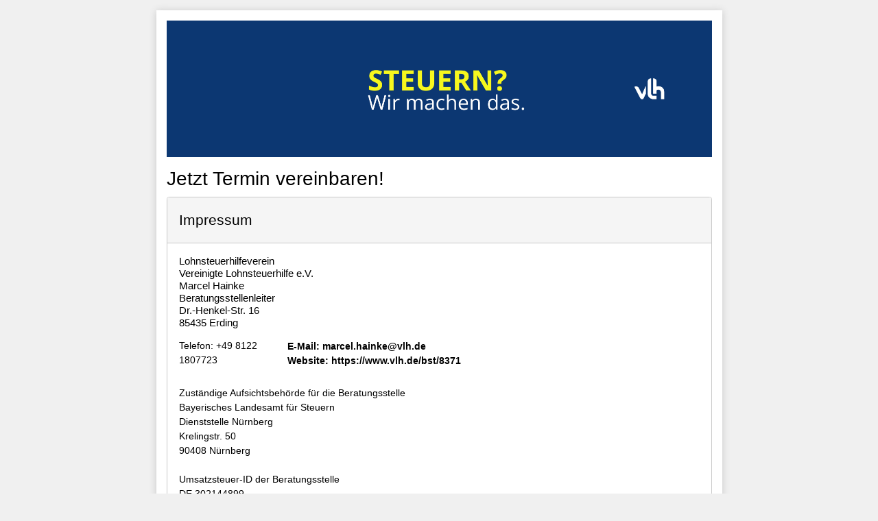

--- FILE ---
content_type: text/html; charset=utf-8
request_url: https://www.terminland.de/vlh-erding/policy.aspx?show=9&m=25833&lang=de
body_size: 3864
content:


<!DOCTYPE html>

<html lang=de >
<head><meta http-equiv="Content-Type" content="text/html; charset=utf-8" /><meta http-equiv="pragma" content="no-cache" /><meta http-equiv="expires" content="-1" /><meta name="viewport" content="width=device-width, initial-scale=1" /><meta http-equiv="X-UA-Compatible" content="IE=edge" /><meta name="robots" content="noindex, nofollow" />
<link rel="apple-touch-icon" sizes="180x180" href="/apple-touch-icon.png" />
<link rel="icon" type="image/png" sizes="32x32" href="/favicon-32x32.png" />
<link rel="icon" type="image/png" sizes="16x16" href="/favicon-16x16.png" />
<link rel="manifest" href="/site.webmanifest" />
<link rel="mask-icon" href="/safari-pinned-tab.svg" color="#ff8800" />
<link rel="shortcut icon" href="/favicon.ico" />
<meta name="msapplication-TileColor" content="#ff8800" />
<meta name="msapplication-config" content="/browserconfig.xml" />
<meta name="theme-color" content="#ffffff" />
<meta name="copyright" content="Terminland GmbH" />
    <link href="/vlh-erding/assets/global/plugins/fontawesome/css/light.min.css" rel="stylesheet" type="text/css" />
    <link href="/vlh-erding/assets/global/plugins/fontawesome/css/brands.min.css" rel="stylesheet" type="text/css" />
    <link href="/vlh-erding/assets/global/plugins/fontawesome/css/fontawesome.css" rel="stylesheet" type="text/css" />
    <link href="/vlh-erding/assets/global/plugins/bootstrap/css/bootstrap.min.css" rel="stylesheet" type="text/css" />

    <link href="/vlh-erding/assets/global/css/tl-online.min.css" rel="stylesheet" type="text/css" />
<link href="/vlh-erding/css/tl_styles.aspx?m=25833" rel="stylesheet" type="text/css" />

    
    <style type="text/css">
        
        #tl_content div.security {
            display: none;
        }
        div.imprint {
            display: table-cell;
        }

        div.box {
            margin-top: 15px;
        }
        div.multilang {
            margin-bottom: 7px;
        }

        @media (min-width: 768px) {
            .form-row > .col-label {
                width: 20%;
                padding: 7px 0 0 15px;
                text-align: left;
            }

            .form-row > .col-control {
                width: 80%;
            }
        }
    </style>
       


    
    
<title>
	Online-Terminbuchung von Vereinigte Lohnsteuerhilfe e.V. 
</title></head>
<body id="policy">
    
    
    <div class="container tl_only_content" >
        <div class="is-table-row">
            <div id="tl_content">
                <div class="content">
                     
                     <form method="post" action="./policy.aspx?show=9&amp;m=25833&amp;lang=de" id="fExtern">
<div class="aspNetHidden">
<input type="hidden" name="__EVENTTARGET" id="__EVENTTARGET" value="" />
<input type="hidden" name="__EVENTARGUMENT" id="__EVENTARGUMENT" value="" />
<input type="hidden" name="__VIEWSTATE" id="__VIEWSTATE" value="F1H6jRlNERbPbGES0JEgJ1Q1ajNWq12Hrbnt2oC0e/do2EvujUBJXNEViT70RZCNsEQGeXNjreikARd4VNu7ZY1WBqc=" />
</div>

<script type="text/javascript">
//<![CDATA[
var theForm = document.forms['fExtern'];
if (!theForm) {
    theForm = document.fExtern;
}
function __doPostBack(eventTarget, eventArgument) {
    if (!theForm.onsubmit || (theForm.onsubmit() != false)) {
        theForm.__EVENTTARGET.value = eventTarget;
        theForm.__EVENTARGUMENT.value = eventArgument;
        theForm.submit();
    }
}
//]]>
</script>


<script src="/vlh-erding/WebResource.axd?d=9CuE69KCXxiGnMP8iAYDroFPfTLgbCMHpW0_IcPoWOkyLT2z5_0lEI-RvDb6NmyNY1_U2MQqWQNq1R4m9oz9ilf_qVA1&amp;t=638901843720898773" type="text/javascript"></script>


<script src="/vlh-erding/ScriptResource.axd?d=qbZBjIQM5g_jrclu-lpbS7oxGyljLtAg34IRlF03ytkrZnqDxQ0Fj7L2HizRTkMk_7LKEG2aGjY4TW4DmGokQTmIHdh6QFJ5MKnp0m4D0M_ZULLZNvG5LLY3Is6Z_lmmdUulxHyWFv599_GdKM8ll3xS6z41&amp;t=32e5dfca" type="text/javascript"></script>
<script src="/vlh-erding/ScriptResource.axd?d=aGL0I2S-X5DrOZv4NwbLLNNgGmqcULmSE4gcdIfHAUCB4n564OH3nh6OdnFLq0uY0wSV16Ej9ePsfLELcO1G91ujWKC1JiU2vzVkTZR2NH9y01nrKeTIaXIbEBiKQg_bse_Mgromn3NRBx2BJebYkTtGynKVRvotSupevq29iWII7x350&amp;t=32e5dfca" type="text/javascript"></script>
<div class="aspNetHidden">

	<input type="hidden" name="__VIEWSTATEGENERATOR" id="__VIEWSTATEGENERATOR" value="4171A7FB" />
	<input type="hidden" name="__VIEWSTATEENCRYPTED" id="__VIEWSTATEENCRYPTED" value="" />
	<input type="hidden" name="__EVENTVALIDATION" id="__EVENTVALIDATION" value="GIdwFInEahjfAfsWx18g9WnRNM2xfnI618VHFylkaR3DVOOkgKtiZ046eRRQW5PQf3jH4rfmEUMHRDF0d3zHBpTQcGN03S+8/MSlO56QUOCSjbwqqn76Rdy/KTWfU2HDaQjotY4iglU+JHVHMC270H3C1X8=" />
</div>
                         <script type="text/javascript">
//<![CDATA[
Sys.WebForms.PageRequestManager._initialize('ctl00$ctl00$cph_main$sm', 'fExtern', [], [], [], 90, 'ctl00$ctl00');
//]]>
</script>

                        <script type="text/javascript">
                            //<![CDATA[
                            function beginRequestHandler_uc(sender, args) {
                                var ctl = args.get_postBackElement();
                                cursor_wait(ctl);
                            }
                            function endRequestHandler_uc(sender, args) {
                                var ctl = args.get_postBackElement(); oControl.disabled = false;
                                remove_cursor_wait(ctl);
                                if (typeof(do_endRequestHandler) == 'function') { do_endRequestHandler(sender, args); }
                            }
                            Sys.WebForms.PageRequestManager.getInstance().add_beginRequest(beginRequestHandler_uc);
                            Sys.WebForms.PageRequestManager.getInstance().add_endRequest(endRequestHandler_uc);
                            //]]> 
                        </script> 
                        <div class="display-hide" aria-hidden="true">
                            <input name="ctl00$ctl00$cph_main$th_lang" type="hidden" id="cph_main_th_lang" value="de" />
                            <input name="ctl00$ctl00$cph_main$th_ll" type="hidden" id="cph_main_th_ll" />
                            
                        </div>

                        <section id="tl_header" role="banner"><img src="/vlh-erding/image.aspx?id=1503717285&slot=9412135553" border="0" alt="" /></section>

                        <main id="tl_form" class="form-horizontal">
                            <h1>Jetzt Termin vereinbaren!</h1>
                         
                            <noscript>
                                <div class="note note-danger">
                                    <div class="content">
                                        <b>Bitte aktivieren Sie JavaScript!</b><br /><br />Um den vollen Funktionsumfang der Online-Terminbuchung zu nutzen, benötigen Sie JavaScript.<br />Eine Anleitung wie Sie JavaScript in Ihrem Browser einschalten, finden Sie <a href="http://www.enable-javascript.com/de/">hier</a>.
                                    </div>
                                </div>
                            </noscript>

                            <div id="tl_info">
                                
                            </div>

                            

        
    
        
    

    <div class="card card-input hint " id="fsPolicy">
        <div class="card-header">
            <h2>Impressum</h2>
        </div>

        <div class="card-body">
            
<h4>Lohnsteuerhilfeverein<br />Vereinigte Lohnsteuerhilfe e.V.<br />Marcel Hainke<br />Beratungsstellenleiter<br />Dr.-Henkel-Str. 16<br />85435 Erding</h4>
<div class="row">
<div class="form-row">
<label class="col-label col-form-label">Telefon: +49 8122 1807723</label>
<div class="col-control form-control-plaintext">E-Mail: marcel.hainke@vlh.de<br />Website: https://www.vlh.de/bst/8371<br /></div>
</div>
</div>
<div class="box">Zuständige Aufsichtsbehörde für die Beratungsstelle<br />Bayerisches Landesamt für Steuern<br />Dienststelle Nürnberg<br />Krelingstr. 50<br />90408 Nürnberg<br /><br />Umsatzsteuer-ID der Beratungsstelle<br />DE 302144899<br /><br />Verantwortlich für die Facebook-Seite nach § 55 Abs. 2 RStV<br />Marcel Hainke<br />Dr.-Henkel-Str. 16<br />85435 Erding<br /><br />Die Beratungsstelle gehört zum:<br />Lohnsteuerhilfeverein<br />Vereinigte Lohnsteuerhilfe e.V.<br /><br />Webseite<br />www.vlh.de<br /><br />Impressum<br />https://www.vlh.de/vlh-info/impressum.html<br /></div>

            
        </div>

    </div>
       

    

    

    

                        </main>

                     </form>
                    <section id="tl_content_footer" class="table-row" aria-label="region_security">
                        <div class="table-cell security">
                            
                                <div class="ssl">TLS-Verschlüsselte Datenübertragung</div>
                            
                            
                             
                        </div>
                        <div class="table-cell imprint"><ul><li><a href="https://www.vlh.de/vlh-info/datenschutz.html" class="recht ds">Datenschutz</a></li><li><a href="https://www.terminland.de/vlh-erding/impressum" class="impress">Impressum</a></li></ul></div>
                    </section>
                </div>
            </div>
            <aside id="tl_sidebar">
                <div class="content">
                    <div id="tl_logo"><img src="/vlh-erding/image.aspx?id=1503721019&slot=9412135553" border="0" width="100%" alt="Vereinigte Lohnsteuerhilfe e.V." /></div>
                    
            
                    
                </div>

            </aside>
        </div>
        <footer class="footer" id="tl_footer">
            <ul><li>Version 21.15i</li><li class="conceal" aria-hidden="true">9428</li><li class="conceal" aria-hidden="true">1agzbv2vdts31azqnozdttxc</li><li class="service">Ein Service von <a href="https://www.terminland.de" target="_blank">Terminland.de</a></li></ul>
        </footer>

    </div>

    <script src="/vlh-erding/assets/global/plugins/jquery.min.js" type="text/javascript"></script>
    <script src="/vlh-erding/assets/global/plugins/jquery-ui/jquery-ui.min.js"></script>
    <script src="/vlh-erding/assets/global/plugins/bootstrap/js/bootstrap.bundle.min.js" type="text/javascript"></script>
    

    <script src="/vlh-erding/assets/global/plugins/what-input/what-input.js" type="text/javascript"></script>
    
    

    <script src="/vlh-erding/assets/global/scripts/tl-online.min.js" type="text/javascript"></script>

    

    
    
    <div id="tl-waiting" >
        <i class="fa fa-circle-notch fa-spin fa-3x" aria-hidden="true"></i>
    </div>
    
    

    

</body>
</html>


--- FILE ---
content_type: text/css
request_url: https://www.terminland.de/vlh-erding/assets/global/plugins/fontawesome/css/fontawesome.css
body_size: 63542
content:
.fa {
  font-family: var(--fa-style-family, "Font Awesome 6 Pro");
  font-weight: var(--fa-style, 900); }

.fas,
.fass,
.far,
.fasr,
.fal,
.fasl,
.fat,
.fast,
.fad,
.fadr,
.fadl,
.fadt,
.fasds,
.fasdr,
.fasdl,
.fasdt,
.fab,
.fa-solid,
.fa-regular,
.fa-light,
.fa-thin,
.fa-brands,
.fa-classic,
.fa-duotone,
.fa-sharp,
.fa-sharp-duotone,
.fa {
  -moz-osx-font-smoothing: grayscale;
  -webkit-font-smoothing: antialiased;
  display: var(--fa-display, inline-block);
  font-style: normal;
  font-variant: normal;
  line-height: 1;
  text-rendering: auto; }

.fas::before,
.fass::before,
.far::before,
.fasr::before,
.fal::before,
.fasl::before,
.fat::before,
.fast::before,
.fad::before,
.fadr::before,
.fadl::before,
.fadt::before,
.fasds::before,
.fasdr::before,
.fasdl::before,
.fasdt::before,
.fab::before,
.fa-solid::before,
.fa-regular::before,
.fa-light::before,
.fa-thin::before,
.fa-brands::before,
.fa-classic::before,
.fa-duotone::before,
.fa-sharp::before,
.fa-sharp-duotone::before,
.fa::before {
  content: var(--fa); }

.fad::after,
.fa-duotone.fa-solid::after,
.fa-duotone::after,
.fadr::after,
.fa-duotone.fa-regular::after,
.fadl::after,
.fa-duotone.fa-light::after,
.fadt::after,
.fa-duotone.fa-thin::after,
.fasds::after,
.fa-sharp-duotone.fa-solid::after,
.fa-sharp-duotone::after,
.fasdr::after,
.fa-sharp-duotone.fa-regular::after,
.fasdl::after,
.fa-sharp-duotone.fa-light::after,
.fasdt::after,
.fa-sharp-duotone.fa-thin::after {
  content: var(--fa--fa); }

.fa-classic.fa-duotone {
  font-family: 'Font Awesome 6 Duotone'; }

.fass,
.fa-sharp {
  font-weight: 900; }

.fad,
.fa-duotone {
  font-weight: 900; }

.fasds,
.fa-sharp-duotone {
  font-weight: 900; }

.fa-classic,
.fas,
.fa-solid,
.far,
.fa-regular,
.fal,
.fa-light,
.fat,
.fa-thin {
  font-family: 'Font Awesome 6 Pro'; }

.fa-duotone,
.fad,
.fadr,
.fadl,
.fadt {
  font-family: 'Font Awesome 6 Duotone'; }

.fa-brands,
.fab {
  font-family: 'Font Awesome 6 Brands'; }

.fa-sharp,
.fass,
.fasr,
.fasl,
.fast {
  font-family: 'Font Awesome 6 Sharp'; }

.fa-sharp-duotone,
.fasds,
.fasdr,
.fasdl,
.fasdt {
  font-family: 'Font Awesome 6 Sharp Duotone'; }

.fa-1x {
  font-size: 1em; }

.fa-2x {
  font-size: 2em; }

.fa-3x {
  font-size: 3em; }

.fa-4x {
  font-size: 4em; }

.fa-5x {
  font-size: 5em; }

.fa-6x {
  font-size: 6em; }

.fa-7x {
  font-size: 7em; }

.fa-8x {
  font-size: 8em; }

.fa-9x {
  font-size: 9em; }

.fa-10x {
  font-size: 10em; }

.fa-2xs {
  font-size: 0.625em;
  line-height: 0.1em;
  vertical-align: 0.225em; }

.fa-xs {
  font-size: 0.75em;
  line-height: 0.08333em;
  vertical-align: 0.125em; }

.fa-sm {
  font-size: 0.875em;
  line-height: 0.07143em;
  vertical-align: 0.05357em; }

.fa-lg {
  font-size: 1.25em;
  line-height: 0.05em;
  vertical-align: -0.075em; }

.fa-xl {
  font-size: 1.5em;
  line-height: 0.04167em;
  vertical-align: -0.125em; }

.fa-2xl {
  font-size: 2em;
  line-height: 0.03125em;
  vertical-align: -0.1875em; }

.fa-fw {
  text-align: center;
  width: 1.25em; }

.fa-ul {
  list-style-type: none;
  margin-left: var(--fa-li-margin, 2.5em);
  padding-left: 0; }
  .fa-ul > li {
    position: relative; }

.fa-li {
  left: calc(-1 * var(--fa-li-width, 2em));
  position: absolute;
  text-align: center;
  width: var(--fa-li-width, 2em);
  line-height: inherit; }

.fa-border {
  border-color: var(--fa-border-color, #eee);
  border-radius: var(--fa-border-radius, 0.1em);
  border-style: var(--fa-border-style, solid);
  border-width: var(--fa-border-width, 0.08em);
  padding: var(--fa-border-padding, 0.2em 0.25em 0.15em); }

.fa-pull-left {
  float: left;
  margin-right: var(--fa-pull-margin, 0.3em); }

.fa-pull-right {
  float: right;
  margin-left: var(--fa-pull-margin, 0.3em); }

.fa-beat {
  animation-name: fa-beat;
  animation-delay: var(--fa-animation-delay, 0s);
  animation-direction: var(--fa-animation-direction, normal);
  animation-duration: var(--fa-animation-duration, 1s);
  animation-iteration-count: var(--fa-animation-iteration-count, infinite);
  animation-timing-function: var(--fa-animation-timing, ease-in-out); }

.fa-bounce {
  animation-name: fa-bounce;
  animation-delay: var(--fa-animation-delay, 0s);
  animation-direction: var(--fa-animation-direction, normal);
  animation-duration: var(--fa-animation-duration, 1s);
  animation-iteration-count: var(--fa-animation-iteration-count, infinite);
  animation-timing-function: var(--fa-animation-timing, cubic-bezier(0.28, 0.84, 0.42, 1)); }

.fa-fade {
  animation-name: fa-fade;
  animation-delay: var(--fa-animation-delay, 0s);
  animation-direction: var(--fa-animation-direction, normal);
  animation-duration: var(--fa-animation-duration, 1s);
  animation-iteration-count: var(--fa-animation-iteration-count, infinite);
  animation-timing-function: var(--fa-animation-timing, cubic-bezier(0.4, 0, 0.6, 1)); }

.fa-beat-fade {
  animation-name: fa-beat-fade;
  animation-delay: var(--fa-animation-delay, 0s);
  animation-direction: var(--fa-animation-direction, normal);
  animation-duration: var(--fa-animation-duration, 1s);
  animation-iteration-count: var(--fa-animation-iteration-count, infinite);
  animation-timing-function: var(--fa-animation-timing, cubic-bezier(0.4, 0, 0.6, 1)); }

.fa-flip {
  animation-name: fa-flip;
  animation-delay: var(--fa-animation-delay, 0s);
  animation-direction: var(--fa-animation-direction, normal);
  animation-duration: var(--fa-animation-duration, 1s);
  animation-iteration-count: var(--fa-animation-iteration-count, infinite);
  animation-timing-function: var(--fa-animation-timing, ease-in-out); }

.fa-shake {
  animation-name: fa-shake;
  animation-delay: var(--fa-animation-delay, 0s);
  animation-direction: var(--fa-animation-direction, normal);
  animation-duration: var(--fa-animation-duration, 1s);
  animation-iteration-count: var(--fa-animation-iteration-count, infinite);
  animation-timing-function: var(--fa-animation-timing, linear); }

.fa-spin {
  animation-name: fa-spin;
  animation-delay: var(--fa-animation-delay, 0s);
  animation-direction: var(--fa-animation-direction, normal);
  animation-duration: var(--fa-animation-duration, 2s);
  animation-iteration-count: var(--fa-animation-iteration-count, infinite);
  animation-timing-function: var(--fa-animation-timing, linear); }

.fa-spin-reverse {
  --fa-animation-direction: reverse; }

.fa-pulse,
.fa-spin-pulse {
  animation-name: fa-spin;
  animation-direction: var(--fa-animation-direction, normal);
  animation-duration: var(--fa-animation-duration, 1s);
  animation-iteration-count: var(--fa-animation-iteration-count, infinite);
  animation-timing-function: var(--fa-animation-timing, steps(8)); }

@media (prefers-reduced-motion: reduce) {
  .fa-beat,
  .fa-bounce,
  .fa-fade,
  .fa-beat-fade,
  .fa-flip,
  .fa-pulse,
  .fa-shake,
  .fa-spin,
  .fa-spin-pulse {
    animation-delay: -1ms;
    animation-duration: 1ms;
    animation-iteration-count: 1;
    transition-delay: 0s;
    transition-duration: 0s; } }

@keyframes fa-beat {
  0%, 90% {
    transform: scale(1); }
  45% {
    transform: scale(var(--fa-beat-scale, 1.25)); } }

@keyframes fa-bounce {
  0% {
    transform: scale(1, 1) translateY(0); }
  10% {
    transform: scale(var(--fa-bounce-start-scale-x, 1.1), var(--fa-bounce-start-scale-y, 0.9)) translateY(0); }
  30% {
    transform: scale(var(--fa-bounce-jump-scale-x, 0.9), var(--fa-bounce-jump-scale-y, 1.1)) translateY(var(--fa-bounce-height, -0.5em)); }
  50% {
    transform: scale(var(--fa-bounce-land-scale-x, 1.05), var(--fa-bounce-land-scale-y, 0.95)) translateY(0); }
  57% {
    transform: scale(1, 1) translateY(var(--fa-bounce-rebound, -0.125em)); }
  64% {
    transform: scale(1, 1) translateY(0); }
  100% {
    transform: scale(1, 1) translateY(0); } }

@keyframes fa-fade {
  50% {
    opacity: var(--fa-fade-opacity, 0.4); } }

@keyframes fa-beat-fade {
  0%, 100% {
    opacity: var(--fa-beat-fade-opacity, 0.4);
    transform: scale(1); }
  50% {
    opacity: 1;
    transform: scale(var(--fa-beat-fade-scale, 1.125)); } }

@keyframes fa-flip {
  50% {
    transform: rotate3d(var(--fa-flip-x, 0), var(--fa-flip-y, 1), var(--fa-flip-z, 0), var(--fa-flip-angle, -180deg)); } }

@keyframes fa-shake {
  0% {
    transform: rotate(-15deg); }
  4% {
    transform: rotate(15deg); }
  8%, 24% {
    transform: rotate(-18deg); }
  12%, 28% {
    transform: rotate(18deg); }
  16% {
    transform: rotate(-22deg); }
  20% {
    transform: rotate(22deg); }
  32% {
    transform: rotate(-12deg); }
  36% {
    transform: rotate(12deg); }
  40%, 100% {
    transform: rotate(0deg); } }

@keyframes fa-spin {
  0% {
    transform: rotate(0deg); }
  100% {
    transform: rotate(360deg); } }

.fa-rotate-90 {
  transform: rotate(90deg); }

.fa-rotate-180 {
  transform: rotate(180deg); }

.fa-rotate-270 {
  transform: rotate(270deg); }

.fa-flip-horizontal {
  transform: scale(-1, 1); }

.fa-flip-vertical {
  transform: scale(1, -1); }

.fa-flip-both,
.fa-flip-horizontal.fa-flip-vertical {
  transform: scale(-1, -1); }

.fa-rotate-by {
  transform: rotate(var(--fa-rotate-angle, 0)); }

.fa-stack {
  display: inline-block;
  height: 2em;
  line-height: 2em;
  position: relative;
  vertical-align: middle;
  width: 2.5em; }

.fa-stack-1x,
.fa-stack-2x {
  left: 0;
  position: absolute;
  text-align: center;
  width: 100%;
  z-index: var(--fa-stack-z-index, auto); }

.fa-stack-1x {
  line-height: inherit; }

.fa-stack-2x {
  font-size: 2em; }

.fa-inverse {
  color: var(--fa-inverse, #fff); }

/* Font Awesome uses the Unicode Private Use Area (PUA) to ensure screen
readers do not read off random characters that represent icons */
.fa-0 { --fa: "\30"; --fa--fa: "\30\30"; }
.fa-00 { --fa: "\e467"; --fa--fa: "\e467\e467"; }
.fa-1 { --fa: "\31"; --fa--fa: "\31\31"; }
.fa-100 { --fa: "\e41c"; --fa--fa: "\e41c\e41c"; }
.fa-2 { --fa: "\32"; --fa--fa: "\32\32"; }
.fa-3 { --fa: "\33"; --fa--fa: "\33\33"; }
.fa-360-degrees { --fa: "\e2dc"; --fa--fa: "\e2dc\e2dc"; }
.fa-4 { --fa: "\34"; --fa--fa: "\34\34"; }
.fa-5 { --fa: "\35"; --fa--fa: "\35\35"; }
.fa-6 { --fa: "\36"; --fa--fa: "\36\36"; }
.fa-7 { --fa: "\37"; --fa--fa: "\37\37"; }
.fa-8 { --fa: "\38"; --fa--fa: "\38\38"; }
.fa-9 { --fa: "\39"; --fa--fa: "\39\39"; }
.fa-a { --fa: "\41"; --fa--fa: "\41\41"; }
.fa-abacus { --fa: "\f640"; --fa--fa: "\f640\f640"; }
.fa-accent-grave { --fa: "\60"; --fa--fa: "\60\60"; }
.fa-acorn { --fa: "\f6ae"; --fa--fa: "\f6ae\f6ae"; }
.fa-ad { --fa: "\f641"; --fa--fa: "\f641\f641"; }
.fa-add { --fa: "\2b"; --fa--fa: "\2b\2b"; }
.fa-address-book { --fa: "\f2b9"; --fa--fa: "\f2b9\f2b9"; }
.fa-address-card { --fa: "\f2bb"; --fa--fa: "\f2bb\f2bb"; }
.fa-adjust { --fa: "\f042"; --fa--fa: "\f042\f042"; }
.fa-air-conditioner { --fa: "\f8f4"; --fa--fa: "\f8f4\f8f4"; }
.fa-air-freshener { --fa: "\f5d0"; --fa--fa: "\f5d0\f5d0"; }
.fa-airplay { --fa: "\e089"; --fa--fa: "\e089\e089"; }
.fa-alarm-clock { --fa: "\f34e"; --fa--fa: "\f34e\f34e"; }
.fa-alarm-exclamation { --fa: "\f843"; --fa--fa: "\f843\f843"; }
.fa-alarm-plus { --fa: "\f844"; --fa--fa: "\f844\f844"; }
.fa-alarm-snooze { --fa: "\f845"; --fa--fa: "\f845\f845"; }
.fa-album { --fa: "\f89f"; --fa--fa: "\f89f\f89f"; }
.fa-album-circle-plus { --fa: "\e48c"; --fa--fa: "\e48c\e48c"; }
.fa-album-circle-user { --fa: "\e48d"; --fa--fa: "\e48d\e48d"; }
.fa-album-collection { --fa: "\f8a0"; --fa--fa: "\f8a0\f8a0"; }
.fa-album-collection-circle-plus { --fa: "\e48e"; --fa--fa: "\e48e\e48e"; }
.fa-album-collection-circle-user { --fa: "\e48f"; --fa--fa: "\e48f\e48f"; }
.fa-alicorn { --fa: "\f6b0"; --fa--fa: "\f6b0\f6b0"; }
.fa-alien { --fa: "\f8f5"; --fa--fa: "\f8f5\f8f5"; }
.fa-alien-8bit { --fa: "\f8f6"; --fa--fa: "\f8f6\f8f6"; }
.fa-alien-monster { --fa: "\f8f6"; --fa--fa: "\f8f6\f8f6"; }
.fa-align-center { --fa: "\f037"; --fa--fa: "\f037\f037"; }
.fa-align-justify { --fa: "\f039"; --fa--fa: "\f039\f039"; }
.fa-align-left { --fa: "\f036"; --fa--fa: "\f036\f036"; }
.fa-align-right { --fa: "\f038"; --fa--fa: "\f038\f038"; }
.fa-align-slash { --fa: "\f846"; --fa--fa: "\f846\f846"; }
.fa-allergies { --fa: "\f461"; --fa--fa: "\f461\f461"; }
.fa-alt { --fa: "\e08a"; --fa--fa: "\e08a\e08a"; }
.fa-ambulance { --fa: "\f0f9"; --fa--fa: "\f0f9\f0f9"; }
.fa-american-sign-language-interpreting { --fa: "\f2a3"; --fa--fa: "\f2a3\f2a3"; }
.fa-amp-guitar { --fa: "\f8a1"; --fa--fa: "\f8a1\f8a1"; }
.fa-ampersand { --fa: "\26"; --fa--fa: "\26\26"; }
.fa-analytics { --fa: "\f643"; --fa--fa: "\f643\f643"; }
.fa-anchor { --fa: "\f13d"; --fa--fa: "\f13d\f13d"; }
.fa-anchor-circle-check { --fa: "\e4aa"; --fa--fa: "\e4aa\e4aa"; }
.fa-anchor-circle-exclamation { --fa: "\e4ab"; --fa--fa: "\e4ab\e4ab"; }
.fa-anchor-circle-xmark { --fa: "\e4ac"; --fa--fa: "\e4ac\e4ac"; }
.fa-anchor-lock { --fa: "\e4ad"; --fa--fa: "\e4ad\e4ad"; }
.fa-angel { --fa: "\f779"; --fa--fa: "\f779\f779"; }
.fa-angle { --fa: "\e08c"; --fa--fa: "\e08c\e08c"; }
.fa-angle-90 { --fa: "\e08d"; --fa--fa: "\e08d\e08d"; }
.fa-angle-double-down { --fa: "\f103"; --fa--fa: "\f103\f103"; }
.fa-angle-double-left { --fa: "\f100"; --fa--fa: "\f100\f100"; }
.fa-angle-double-right { --fa: "\f101"; --fa--fa: "\f101\f101"; }
.fa-angle-double-up { --fa: "\f102"; --fa--fa: "\f102\f102"; }
.fa-angle-down { --fa: "\f107"; --fa--fa: "\f107\f107"; }
.fa-angle-left { --fa: "\f104"; --fa--fa: "\f104\f104"; }
.fa-angle-right { --fa: "\f105"; --fa--fa: "\f105\f105"; }
.fa-angle-up { --fa: "\f106"; --fa--fa: "\f106\f106"; }
.fa-angles-down { --fa: "\f103"; --fa--fa: "\f103\f103"; }
.fa-angles-left { --fa: "\f100"; --fa--fa: "\f100\f100"; }
.fa-angles-right { --fa: "\f101"; --fa--fa: "\f101\f101"; }
.fa-angles-up { --fa: "\f102"; --fa--fa: "\f102\f102"; }
.fa-angles-up-down { --fa: "\e60d"; --fa--fa: "\e60d\e60d"; }
.fa-angry { --fa: "\f556"; --fa--fa: "\f556\f556"; }
.fa-ankh { --fa: "\f644"; --fa--fa: "\f644\f644"; }
.fa-ant { --fa: "\e680"; --fa--fa: "\e680\e680"; }
.fa-apartment { --fa: "\e468"; --fa--fa: "\e468\e468"; }
.fa-aperture { --fa: "\e2df"; --fa--fa: "\e2df\e2df"; }
.fa-apostrophe { --fa: "\27"; --fa--fa: "\27\27"; }
.fa-apple-alt { --fa: "\f5d1"; --fa--fa: "\f5d1\f5d1"; }
.fa-apple-core { --fa: "\e08f"; --fa--fa: "\e08f\e08f"; }
.fa-apple-crate { --fa: "\f6b1"; --fa--fa: "\f6b1\f6b1"; }
.fa-apple-whole { --fa: "\f5d1"; --fa--fa: "\f5d1\f5d1"; }
.fa-archive { --fa: "\f187"; --fa--fa: "\f187\f187"; }
.fa-archway { --fa: "\f557"; --fa--fa: "\f557\f557"; }
.fa-area-chart { --fa: "\f1fe"; --fa--fa: "\f1fe\f1fe"; }
.fa-arrow-alt-circle-down { --fa: "\f358"; --fa--fa: "\f358\f358"; }
.fa-arrow-alt-circle-left { --fa: "\f359"; --fa--fa: "\f359\f359"; }
.fa-arrow-alt-circle-right { --fa: "\f35a"; --fa--fa: "\f35a\f35a"; }
.fa-arrow-alt-circle-up { --fa: "\f35b"; --fa--fa: "\f35b\f35b"; }
.fa-arrow-alt-down { --fa: "\f354"; --fa--fa: "\f354\f354"; }
.fa-arrow-alt-from-bottom { --fa: "\f346"; --fa--fa: "\f346\f346"; }
.fa-arrow-alt-from-left { --fa: "\f347"; --fa--fa: "\f347\f347"; }
.fa-arrow-alt-from-right { --fa: "\f348"; --fa--fa: "\f348\f348"; }
.fa-arrow-alt-from-top { --fa: "\f349"; --fa--fa: "\f349\f349"; }
.fa-arrow-alt-left { --fa: "\f355"; --fa--fa: "\f355\f355"; }
.fa-arrow-alt-right { --fa: "\f356"; --fa--fa: "\f356\f356"; }
.fa-arrow-alt-square-down { --fa: "\f350"; --fa--fa: "\f350\f350"; }
.fa-arrow-alt-square-left { --fa: "\f351"; --fa--fa: "\f351\f351"; }
.fa-arrow-alt-square-right { --fa: "\f352"; --fa--fa: "\f352\f352"; }
.fa-arrow-alt-square-up { --fa: "\f353"; --fa--fa: "\f353\f353"; }
.fa-arrow-alt-to-bottom { --fa: "\f34a"; --fa--fa: "\f34a\f34a"; }
.fa-arrow-alt-to-left { --fa: "\f34b"; --fa--fa: "\f34b\f34b"; }
.fa-arrow-alt-to-right { --fa: "\f34c"; --fa--fa: "\f34c\f34c"; }
.fa-arrow-alt-to-top { --fa: "\f34d"; --fa--fa: "\f34d\f34d"; }
.fa-arrow-alt-up { --fa: "\f357"; --fa--fa: "\f357\f357"; }
.fa-arrow-circle-down { --fa: "\f0ab"; --fa--fa: "\f0ab\f0ab"; }
.fa-arrow-circle-left { --fa: "\f0a8"; --fa--fa: "\f0a8\f0a8"; }
.fa-arrow-circle-right { --fa: "\f0a9"; --fa--fa: "\f0a9\f0a9"; }
.fa-arrow-circle-up { --fa: "\f0aa"; --fa--fa: "\f0aa\f0aa"; }
.fa-arrow-down { --fa: "\f063"; --fa--fa: "\f063\f063"; }
.fa-arrow-down-1-9 { --fa: "\f162"; --fa--fa: "\f162\f162"; }
.fa-arrow-down-9-1 { --fa: "\f886"; --fa--fa: "\f886\f886"; }
.fa-arrow-down-a-z { --fa: "\f15d"; --fa--fa: "\f15d\f15d"; }
.fa-arrow-down-arrow-up { --fa: "\f883"; --fa--fa: "\f883\f883"; }
.fa-arrow-down-big-small { --fa: "\f88c"; --fa--fa: "\f88c\f88c"; }
.fa-arrow-down-from-arc { --fa: "\e614"; --fa--fa: "\e614\e614"; }
.fa-arrow-down-from-bracket { --fa: "\e667"; --fa--fa: "\e667\e667"; }
.fa-arrow-down-from-dotted-line { --fa: "\e090"; --fa--fa: "\e090\e090"; }
.fa-arrow-down-from-line { --fa: "\f345"; --fa--fa: "\f345\f345"; }
.fa-arrow-down-left { --fa: "\e091"; --fa--fa: "\e091\e091"; }
.fa-arrow-down-left-and-arrow-up-right-to-center { --fa: "\e092"; --fa--fa: "\e092\e092"; }
.fa-arrow-down-long { --fa: "\f175"; --fa--fa: "\f175\f175"; }
.fa-arrow-down-right { --fa: "\e093"; --fa--fa: "\e093\e093"; }
.fa-arrow-down-short-wide { --fa: "\f884"; --fa--fa: "\f884\f884"; }
.fa-arrow-down-small-big { --fa: "\f88d"; --fa--fa: "\f88d\f88d"; }
.fa-arrow-down-square-triangle { --fa: "\f889"; --fa--fa: "\f889\f889"; }
.fa-arrow-down-to-arc { --fa: "\e4ae"; --fa--fa: "\e4ae\e4ae"; }
.fa-arrow-down-to-bracket { --fa: "\e094"; --fa--fa: "\e094\e094"; }
.fa-arrow-down-to-dotted-line { --fa: "\e095"; --fa--fa: "\e095\e095"; }
.fa-arrow-down-to-line { --fa: "\f33d"; --fa--fa: "\f33d\f33d"; }
.fa-arrow-down-to-square { --fa: "\e096"; --fa--fa: "\e096\e096"; }
.fa-arrow-down-triangle-square { --fa: "\f888"; --fa--fa: "\f888\f888"; }
.fa-arrow-down-up-across-line { --fa: "\e4af"; --fa--fa: "\e4af\e4af"; }
.fa-arrow-down-up-lock { --fa: "\e4b0"; --fa--fa: "\e4b0\e4b0"; }
.fa-arrow-down-wide-short { --fa: "\f160"; --fa--fa: "\f160\f160"; }
.fa-arrow-down-z-a { --fa: "\f881"; --fa--fa: "\f881\f881"; }
.fa-arrow-from-bottom { --fa: "\f342"; --fa--fa: "\f342\f342"; }
.fa-arrow-from-left { --fa: "\f343"; --fa--fa: "\f343\f343"; }
.fa-arrow-from-right { --fa: "\f344"; --fa--fa: "\f344\f344"; }
.fa-arrow-from-top { --fa: "\f345"; --fa--fa: "\f345\f345"; }
.fa-arrow-left { --fa: "\f060"; --fa--fa: "\f060\f060"; }
.fa-arrow-left-from-arc { --fa: "\e615"; --fa--fa: "\e615\e615"; }
.fa-arrow-left-from-bracket { --fa: "\e668"; --fa--fa: "\e668\e668"; }
.fa-arrow-left-from-line { --fa: "\f344"; --fa--fa: "\f344\f344"; }
.fa-arrow-left-long { --fa: "\f177"; --fa--fa: "\f177\f177"; }
.fa-arrow-left-long-to-line { --fa: "\e3d4"; --fa--fa: "\e3d4\e3d4"; }
.fa-arrow-left-rotate { --fa: "\f0e2"; --fa--fa: "\f0e2\f0e2"; }
.fa-arrow-left-to-arc { --fa: "\e616"; --fa--fa: "\e616\e616"; }
.fa-arrow-left-to-bracket { --fa: "\e669"; --fa--fa: "\e669\e669"; }
.fa-arrow-left-to-line { --fa: "\f33e"; --fa--fa: "\f33e\f33e"; }
.fa-arrow-pointer { --fa: "\f245"; --fa--fa: "\f245\f245"; }
.fa-arrow-progress { --fa: "\e5df"; --fa--fa: "\e5df\e5df"; }
.fa-arrow-right { --fa: "\f061"; --fa--fa: "\f061\f061"; }
.fa-arrow-right-arrow-left { --fa: "\f0ec"; --fa--fa: "\f0ec\f0ec"; }
.fa-arrow-right-from-arc { --fa: "\e4b1"; --fa--fa: "\e4b1\e4b1"; }
.fa-arrow-right-from-bracket { --fa: "\f08b"; --fa--fa: "\f08b\f08b"; }
.fa-arrow-right-from-file { --fa: "\f56e"; --fa--fa: "\f56e\f56e"; }
.fa-arrow-right-from-line { --fa: "\f343"; --fa--fa: "\f343\f343"; }
.fa-arrow-right-long { --fa: "\f178"; --fa--fa: "\f178\f178"; }
.fa-arrow-right-long-to-line { --fa: "\e3d5"; --fa--fa: "\e3d5\e3d5"; }
.fa-arrow-right-rotate { --fa: "\f01e"; --fa--fa: "\f01e\f01e"; }
.fa-arrow-right-to-arc { --fa: "\e4b2"; --fa--fa: "\e4b2\e4b2"; }
.fa-arrow-right-to-bracket { --fa: "\f090"; --fa--fa: "\f090\f090"; }
.fa-arrow-right-to-city { --fa: "\e4b3"; --fa--fa: "\e4b3\e4b3"; }
.fa-arrow-right-to-file { --fa: "\f56f"; --fa--fa: "\f56f\f56f"; }
.fa-arrow-right-to-line { --fa: "\f340"; --fa--fa: "\f340\f340"; }
.fa-arrow-rotate-back { --fa: "\f0e2"; --fa--fa: "\f0e2\f0e2"; }
.fa-arrow-rotate-backward { --fa: "\f0e2"; --fa--fa: "\f0e2\f0e2"; }
.fa-arrow-rotate-forward { --fa: "\f01e"; --fa--fa: "\f01e\f01e"; }
.fa-arrow-rotate-left { --fa: "\f0e2"; --fa--fa: "\f0e2\f0e2"; }
.fa-arrow-rotate-right { --fa: "\f01e"; --fa--fa: "\f01e\f01e"; }
.fa-arrow-square-down { --fa: "\f339"; --fa--fa: "\f339\f339"; }
.fa-arrow-square-left { --fa: "\f33a"; --fa--fa: "\f33a\f33a"; }
.fa-arrow-square-right { --fa: "\f33b"; --fa--fa: "\f33b\f33b"; }
.fa-arrow-square-up { --fa: "\f33c"; --fa--fa: "\f33c\f33c"; }
.fa-arrow-to-bottom { --fa: "\f33d"; --fa--fa: "\f33d\f33d"; }
.fa-arrow-to-left { --fa: "\f33e"; --fa--fa: "\f33e\f33e"; }
.fa-arrow-to-right { --fa: "\f340"; --fa--fa: "\f340\f340"; }
.fa-arrow-to-top { --fa: "\f341"; --fa--fa: "\f341\f341"; }
.fa-arrow-trend-down { --fa: "\e097"; --fa--fa: "\e097\e097"; }
.fa-arrow-trend-up { --fa: "\e098"; --fa--fa: "\e098\e098"; }
.fa-arrow-turn-down { --fa: "\f149"; --fa--fa: "\f149\f149"; }
.fa-arrow-turn-down-left { --fa: "\e2e1"; --fa--fa: "\e2e1\e2e1"; }
.fa-arrow-turn-down-right { --fa: "\e3d6"; --fa--fa: "\e3d6\e3d6"; }
.fa-arrow-turn-left { --fa: "\e632"; --fa--fa: "\e632\e632"; }
.fa-arrow-turn-left-down { --fa: "\e633"; --fa--fa: "\e633\e633"; }
.fa-arrow-turn-left-up { --fa: "\e634"; --fa--fa: "\e634\e634"; }
.fa-arrow-turn-right { --fa: "\e635"; --fa--fa: "\e635\e635"; }
.fa-arrow-turn-up { --fa: "\f148"; --fa--fa: "\f148\f148"; }
.fa-arrow-up { --fa: "\f062"; --fa--fa: "\f062\f062"; }
.fa-arrow-up-1-9 { --fa: "\f163"; --fa--fa: "\f163\f163"; }
.fa-arrow-up-9-1 { --fa: "\f887"; --fa--fa: "\f887\f887"; }
.fa-arrow-up-a-z { --fa: "\f15e"; --fa--fa: "\f15e\f15e"; }
.fa-arrow-up-arrow-down { --fa: "\e099"; --fa--fa: "\e099\e099"; }
.fa-arrow-up-big-small { --fa: "\f88e"; --fa--fa: "\f88e\f88e"; }
.fa-arrow-up-from-arc { --fa: "\e4b4"; --fa--fa: "\e4b4\e4b4"; }
.fa-arrow-up-from-bracket { --fa: "\e09a"; --fa--fa: "\e09a\e09a"; }
.fa-arrow-up-from-dotted-line { --fa: "\e09b"; --fa--fa: "\e09b\e09b"; }
.fa-arrow-up-from-ground-water { --fa: "\e4b5"; --fa--fa: "\e4b5\e4b5"; }
.fa-arrow-up-from-line { --fa: "\f342"; --fa--fa: "\f342\f342"; }
.fa-arrow-up-from-square { --fa: "\e09c"; --fa--fa: "\e09c\e09c"; }
.fa-arrow-up-from-water-pump { --fa: "\e4b6"; --fa--fa: "\e4b6\e4b6"; }
.fa-arrow-up-left { --fa: "\e09d"; --fa--fa: "\e09d\e09d"; }
.fa-arrow-up-left-from-circle { --fa: "\e09e"; --fa--fa: "\e09e\e09e"; }
.fa-arrow-up-long { --fa: "\f176"; --fa--fa: "\f176\f176"; }
.fa-arrow-up-right { --fa: "\e09f"; --fa--fa: "\e09f\e09f"; }
.fa-arrow-up-right-and-arrow-down-left-from-center { --fa: "\e0a0"; --fa--fa: "\e0a0\e0a0"; }
.fa-arrow-up-right-dots { --fa: "\e4b7"; --fa--fa: "\e4b7\e4b7"; }
.fa-arrow-up-right-from-square { --fa: "\f08e"; --fa--fa: "\f08e\f08e"; }
.fa-arrow-up-short-wide { --fa: "\f885"; --fa--fa: "\f885\f885"; }
.fa-arrow-up-small-big { --fa: "\f88f"; --fa--fa: "\f88f\f88f"; }
.fa-arrow-up-square-triangle { --fa: "\f88b"; --fa--fa: "\f88b\f88b"; }
.fa-arrow-up-to-arc { --fa: "\e617"; --fa--fa: "\e617\e617"; }
.fa-arrow-up-to-bracket { --fa: "\e66a"; --fa--fa: "\e66a\e66a"; }
.fa-arrow-up-to-dotted-line { --fa: "\e0a1"; --fa--fa: "\e0a1\e0a1"; }
.fa-arrow-up-to-line { --fa: "\f341"; --fa--fa: "\f341\f341"; }
.fa-arrow-up-triangle-square { --fa: "\f88a"; --fa--fa: "\f88a\f88a"; }
.fa-arrow-up-wide-short { --fa: "\f161"; --fa--fa: "\f161\f161"; }
.fa-arrow-up-z-a { --fa: "\f882"; --fa--fa: "\f882\f882"; }
.fa-arrows { --fa: "\f047"; --fa--fa: "\f047\f047"; }
.fa-arrows-alt { --fa: "\f0b2"; --fa--fa: "\f0b2\f0b2"; }
.fa-arrows-alt-h { --fa: "\f337"; --fa--fa: "\f337\f337"; }
.fa-arrows-alt-v { --fa: "\f338"; --fa--fa: "\f338\f338"; }
.fa-arrows-cross { --fa: "\e0a2"; --fa--fa: "\e0a2\e0a2"; }
.fa-arrows-down-to-line { --fa: "\e4b8"; --fa--fa: "\e4b8\e4b8"; }
.fa-arrows-down-to-people { --fa: "\e4b9"; --fa--fa: "\e4b9\e4b9"; }
.fa-arrows-from-dotted-line { --fa: "\e0a3"; --fa--fa: "\e0a3\e0a3"; }
.fa-arrows-from-line { --fa: "\e0a4"; --fa--fa: "\e0a4\e0a4"; }
.fa-arrows-h { --fa: "\f07e"; --fa--fa: "\f07e\f07e"; }
.fa-arrows-left-right { --fa: "\f07e"; --fa--fa: "\f07e\f07e"; }
.fa-arrows-left-right-to-line { --fa: "\e4ba"; --fa--fa: "\e4ba\e4ba"; }
.fa-arrows-maximize { --fa: "\f31d"; --fa--fa: "\f31d\f31d"; }
.fa-arrows-minimize { --fa: "\e0a5"; --fa--fa: "\e0a5\e0a5"; }
.fa-arrows-repeat { --fa: "\f364"; --fa--fa: "\f364\f364"; }
.fa-arrows-repeat-1 { --fa: "\f366"; --fa--fa: "\f366\f366"; }
.fa-arrows-retweet { --fa: "\f361"; --fa--fa: "\f361\f361"; }
.fa-arrows-rotate { --fa: "\f021"; --fa--fa: "\f021\f021"; }
.fa-arrows-rotate-reverse { --fa: "\e630"; --fa--fa: "\e630\e630"; }
.fa-arrows-spin { --fa: "\e4bb"; --fa--fa: "\e4bb\e4bb"; }
.fa-arrows-split-up-and-left { --fa: "\e4bc"; --fa--fa: "\e4bc\e4bc"; }
.fa-arrows-to-circle { --fa: "\e4bd"; --fa--fa: "\e4bd\e4bd"; }
.fa-arrows-to-dot { --fa: "\e4be"; --fa--fa: "\e4be\e4be"; }
.fa-arrows-to-dotted-line { --fa: "\e0a6"; --fa--fa: "\e0a6\e0a6"; }
.fa-arrows-to-eye { --fa: "\e4bf"; --fa--fa: "\e4bf\e4bf"; }
.fa-arrows-to-line { --fa: "\e0a7"; --fa--fa: "\e0a7\e0a7"; }
.fa-arrows-turn-right { --fa: "\e4c0"; --fa--fa: "\e4c0\e4c0"; }
.fa-arrows-turn-to-dots { --fa: "\e4c1"; --fa--fa: "\e4c1\e4c1"; }
.fa-arrows-up-down { --fa: "\f07d"; --fa--fa: "\f07d\f07d"; }
.fa-arrows-up-down-left-right { --fa: "\f047"; --fa--fa: "\f047\f047"; }
.fa-arrows-up-to-line { --fa: "\e4c2"; --fa--fa: "\e4c2\e4c2"; }
.fa-arrows-v { --fa: "\f07d"; --fa--fa: "\f07d\f07d"; }
.fa-asl-interpreting { --fa: "\f2a3"; --fa--fa: "\f2a3\f2a3"; }
.fa-assistive-listening-systems { --fa: "\f2a2"; --fa--fa: "\f2a2\f2a2"; }
.fa-asterisk { --fa: "\2a"; --fa--fa: "\2a\2a"; }
.fa-at { --fa: "\40"; --fa--fa: "\40\40"; }
.fa-atlas { --fa: "\f558"; --fa--fa: "\f558\f558"; }
.fa-atom { --fa: "\f5d2"; --fa--fa: "\f5d2\f5d2"; }
.fa-atom-alt { --fa: "\f5d3"; --fa--fa: "\f5d3\f5d3"; }
.fa-atom-simple { --fa: "\f5d3"; --fa--fa: "\f5d3\f5d3"; }
.fa-audio-description { --fa: "\f29e"; --fa--fa: "\f29e\f29e"; }
.fa-audio-description-slash { --fa: "\e0a8"; --fa--fa: "\e0a8\e0a8"; }
.fa-austral-sign { --fa: "\e0a9"; --fa--fa: "\e0a9\e0a9"; }
.fa-automobile { --fa: "\f1b9"; --fa--fa: "\f1b9\f1b9"; }
.fa-avocado { --fa: "\e0aa"; --fa--fa: "\e0aa\e0aa"; }
.fa-award { --fa: "\f559"; --fa--fa: "\f559\f559"; }
.fa-award-simple { --fa: "\e0ab"; --fa--fa: "\e0ab\e0ab"; }
.fa-axe { --fa: "\f6b2"; --fa--fa: "\f6b2\f6b2"; }
.fa-axe-battle { --fa: "\f6b3"; --fa--fa: "\f6b3\f6b3"; }
.fa-b { --fa: "\42"; --fa--fa: "\42\42"; }
.fa-baby { --fa: "\f77c"; --fa--fa: "\f77c\f77c"; }
.fa-baby-carriage { --fa: "\f77d"; --fa--fa: "\f77d\f77d"; }
.fa-backpack { --fa: "\f5d4"; --fa--fa: "\f5d4\f5d4"; }
.fa-backspace { --fa: "\f55a"; --fa--fa: "\f55a\f55a"; }
.fa-backward { --fa: "\f04a"; --fa--fa: "\f04a\f04a"; }
.fa-backward-fast { --fa: "\f049"; --fa--fa: "\f049\f049"; }
.fa-backward-step { --fa: "\f048"; --fa--fa: "\f048\f048"; }
.fa-bacon { --fa: "\f7e5"; --fa--fa: "\f7e5\f7e5"; }
.fa-bacteria { --fa: "\e059"; --fa--fa: "\e059\e059"; }
.fa-bacterium { --fa: "\e05a"; --fa--fa: "\e05a\e05a"; }
.fa-badge { --fa: "\f335"; --fa--fa: "\f335\f335"; }
.fa-badge-check { --fa: "\f336"; --fa--fa: "\f336\f336"; }
.fa-badge-dollar { --fa: "\f645"; --fa--fa: "\f645\f645"; }
.fa-badge-percent { --fa: "\f646"; --fa--fa: "\f646\f646"; }
.fa-badge-sheriff { --fa: "\f8a2"; --fa--fa: "\f8a2\f8a2"; }
.fa-badger-honey { --fa: "\f6b4"; --fa--fa: "\f6b4\f6b4"; }
.fa-badminton { --fa: "\e33a"; --fa--fa: "\e33a\e33a"; }
.fa-bag-seedling { --fa: "\e5f2"; --fa--fa: "\e5f2\e5f2"; }
.fa-bag-shopping { --fa: "\f290"; --fa--fa: "\f290\f290"; }
.fa-bag-shopping-minus { --fa: "\e650"; --fa--fa: "\e650\e650"; }
.fa-bag-shopping-plus { --fa: "\e651"; --fa--fa: "\e651\e651"; }
.fa-bagel { --fa: "\e3d7"; --fa--fa: "\e3d7\e3d7"; }
.fa-bags-shopping { --fa: "\f847"; --fa--fa: "\f847\f847"; }
.fa-baguette { --fa: "\e3d8"; --fa--fa: "\e3d8\e3d8"; }
.fa-bahai { --fa: "\f666"; --fa--fa: "\f666\f666"; }
.fa-baht-sign { --fa: "\e0ac"; --fa--fa: "\e0ac\e0ac"; }
.fa-balance-scale { --fa: "\f24e"; --fa--fa: "\f24e\f24e"; }
.fa-balance-scale-left { --fa: "\f515"; --fa--fa: "\f515\f515"; }
.fa-balance-scale-right { --fa: "\f516"; --fa--fa: "\f516\f516"; }
.fa-ball-pile { --fa: "\f77e"; --fa--fa: "\f77e\f77e"; }
.fa-balloon { --fa: "\e2e3"; --fa--fa: "\e2e3\e2e3"; }
.fa-balloons { --fa: "\e2e4"; --fa--fa: "\e2e4\e2e4"; }
.fa-ballot { --fa: "\f732"; --fa--fa: "\f732\f732"; }
.fa-ballot-check { --fa: "\f733"; --fa--fa: "\f733\f733"; }
.fa-ban { --fa: "\f05e"; --fa--fa: "\f05e\f05e"; }
.fa-ban-bug { --fa: "\f7f9"; --fa--fa: "\f7f9\f7f9"; }
.fa-ban-parking { --fa: "\f616"; --fa--fa: "\f616\f616"; }
.fa-ban-smoking { --fa: "\f54d"; --fa--fa: "\f54d\f54d"; }
.fa-banana { --fa: "\e2e5"; --fa--fa: "\e2e5\e2e5"; }
.fa-band-aid { --fa: "\f462"; --fa--fa: "\f462\f462"; }
.fa-bandage { --fa: "\f462"; --fa--fa: "\f462\f462"; }
.fa-bangladeshi-taka-sign { --fa: "\e2e6"; --fa--fa: "\e2e6\e2e6"; }
.fa-banjo { --fa: "\f8a3"; --fa--fa: "\f8a3\f8a3"; }
.fa-bank { --fa: "\f19c"; --fa--fa: "\f19c\f19c"; }
.fa-bar-chart { --fa: "\f080"; --fa--fa: "\f080\f080"; }
.fa-barcode { --fa: "\f02a"; --fa--fa: "\f02a\f02a"; }
.fa-barcode-alt { --fa: "\f463"; --fa--fa: "\f463\f463"; }
.fa-barcode-read { --fa: "\f464"; --fa--fa: "\f464\f464"; }
.fa-barcode-scan { --fa: "\f465"; --fa--fa: "\f465\f465"; }
.fa-barn-silo { --fa: "\f864"; --fa--fa: "\f864\f864"; }
.fa-bars { --fa: "\f0c9"; --fa--fa: "\f0c9\f0c9"; }
.fa-bars-filter { --fa: "\e0ad"; --fa--fa: "\e0ad\e0ad"; }
.fa-bars-progress { --fa: "\f828"; --fa--fa: "\f828\f828"; }
.fa-bars-sort { --fa: "\e0ae"; --fa--fa: "\e0ae\e0ae"; }
.fa-bars-staggered { --fa: "\f550"; --fa--fa: "\f550\f550"; }
.fa-baseball { --fa: "\f433"; --fa--fa: "\f433\f433"; }
.fa-baseball-ball { --fa: "\f433"; --fa--fa: "\f433\f433"; }
.fa-baseball-bat-ball { --fa: "\f432"; --fa--fa: "\f432\f432"; }
.fa-basket-shopping { --fa: "\f291"; --fa--fa: "\f291\f291"; }
.fa-basket-shopping-minus { --fa: "\e652"; --fa--fa: "\e652\e652"; }
.fa-basket-shopping-plus { --fa: "\e653"; --fa--fa: "\e653\e653"; }
.fa-basket-shopping-simple { --fa: "\e0af"; --fa--fa: "\e0af\e0af"; }
.fa-basketball { --fa: "\f434"; --fa--fa: "\f434\f434"; }
.fa-basketball-ball { --fa: "\f434"; --fa--fa: "\f434\f434"; }
.fa-basketball-hoop { --fa: "\f435"; --fa--fa: "\f435\f435"; }
.fa-bat { --fa: "\f6b5"; --fa--fa: "\f6b5\f6b5"; }
.fa-bath { --fa: "\f2cd"; --fa--fa: "\f2cd\f2cd"; }
.fa-bathtub { --fa: "\f2cd"; --fa--fa: "\f2cd\f2cd"; }
.fa-battery { --fa: "\f240"; --fa--fa: "\f240\f240"; }
.fa-battery-0 { --fa: "\f244"; --fa--fa: "\f244\f244"; }
.fa-battery-1 { --fa: "\e0b1"; --fa--fa: "\e0b1\e0b1"; }
.fa-battery-2 { --fa: "\f243"; --fa--fa: "\f243\f243"; }
.fa-battery-3 { --fa: "\f242"; --fa--fa: "\f242\f242"; }
.fa-battery-4 { --fa: "\f241"; --fa--fa: "\f241\f241"; }
.fa-battery-5 { --fa: "\f240"; --fa--fa: "\f240\f240"; }
.fa-battery-bolt { --fa: "\f376"; --fa--fa: "\f376\f376"; }
.fa-battery-car { --fa: "\f5df"; --fa--fa: "\f5df\f5df"; }
.fa-battery-empty { --fa: "\f244"; --fa--fa: "\f244\f244"; }
.fa-battery-exclamation { --fa: "\e0b0"; --fa--fa: "\e0b0\e0b0"; }
.fa-battery-full { --fa: "\f240"; --fa--fa: "\f240\f240"; }
.fa-battery-half { --fa: "\f242"; --fa--fa: "\f242\f242"; }
.fa-battery-low { --fa: "\e0b1"; --fa--fa: "\e0b1\e0b1"; }
.fa-battery-quarter { --fa: "\f243"; --fa--fa: "\f243\f243"; }
.fa-battery-slash { --fa: "\f377"; --fa--fa: "\f377\f377"; }
.fa-battery-three-quarters { --fa: "\f241"; --fa--fa: "\f241\f241"; }
.fa-bed { --fa: "\f236"; --fa--fa: "\f236\f236"; }
.fa-bed-alt { --fa: "\f8f7"; --fa--fa: "\f8f7\f8f7"; }
.fa-bed-bunk { --fa: "\f8f8"; --fa--fa: "\f8f8\f8f8"; }
.fa-bed-empty { --fa: "\f8f9"; --fa--fa: "\f8f9\f8f9"; }
.fa-bed-front { --fa: "\f8f7"; --fa--fa: "\f8f7\f8f7"; }
.fa-bed-pulse { --fa: "\f487"; --fa--fa: "\f487\f487"; }
.fa-bee { --fa: "\e0b2"; --fa--fa: "\e0b2\e0b2"; }
.fa-beer { --fa: "\f0fc"; --fa--fa: "\f0fc\f0fc"; }
.fa-beer-foam { --fa: "\e0b3"; --fa--fa: "\e0b3\e0b3"; }
.fa-beer-mug { --fa: "\e0b3"; --fa--fa: "\e0b3\e0b3"; }
.fa-beer-mug-empty { --fa: "\f0fc"; --fa--fa: "\f0fc\f0fc"; }
.fa-bell { --fa: "\f0f3"; --fa--fa: "\f0f3\f0f3"; }
.fa-bell-concierge { --fa: "\f562"; --fa--fa: "\f562\f562"; }
.fa-bell-exclamation { --fa: "\f848"; --fa--fa: "\f848\f848"; }
.fa-bell-on { --fa: "\f8fa"; --fa--fa: "\f8fa\f8fa"; }
.fa-bell-plus { --fa: "\f849"; --fa--fa: "\f849\f849"; }
.fa-bell-ring { --fa: "\e62c"; --fa--fa: "\e62c\e62c"; }
.fa-bell-school { --fa: "\f5d5"; --fa--fa: "\f5d5\f5d5"; }
.fa-bell-school-slash { --fa: "\f5d6"; --fa--fa: "\f5d6\f5d6"; }
.fa-bell-slash { --fa: "\f1f6"; --fa--fa: "\f1f6\f1f6"; }
.fa-bells { --fa: "\f77f"; --fa--fa: "\f77f\f77f"; }
.fa-bench-tree { --fa: "\e2e7"; --fa--fa: "\e2e7\e2e7"; }
.fa-betamax { --fa: "\f8a4"; --fa--fa: "\f8a4\f8a4"; }
.fa-bezier-curve { --fa: "\f55b"; --fa--fa: "\f55b\f55b"; }
.fa-bible { --fa: "\f647"; --fa--fa: "\f647\f647"; }
.fa-bicycle { --fa: "\f206"; --fa--fa: "\f206\f206"; }
.fa-biking { --fa: "\f84a"; --fa--fa: "\f84a\f84a"; }
.fa-biking-mountain { --fa: "\f84b"; --fa--fa: "\f84b\f84b"; }
.fa-billboard { --fa: "\e5cd"; --fa--fa: "\e5cd\e5cd"; }
.fa-bin-bottles { --fa: "\e5f5"; --fa--fa: "\e5f5\e5f5"; }
.fa-bin-bottles-recycle { --fa: "\e5f6"; --fa--fa: "\e5f6\e5f6"; }
.fa-bin-recycle { --fa: "\e5f7"; --fa--fa: "\e5f7\e5f7"; }
.fa-binary { --fa: "\e33b"; --fa--fa: "\e33b\e33b"; }
.fa-binary-circle-check { --fa: "\e33c"; --fa--fa: "\e33c\e33c"; }
.fa-binary-lock { --fa: "\e33d"; --fa--fa: "\e33d\e33d"; }
.fa-binary-slash { --fa: "\e33e"; --fa--fa: "\e33e\e33e"; }
.fa-binoculars { --fa: "\f1e5"; --fa--fa: "\f1e5\f1e5"; }
.fa-biohazard { --fa: "\f780"; --fa--fa: "\f780\f780"; }
.fa-bird { --fa: "\e469"; --fa--fa: "\e469\e469"; }
.fa-birthday-cake { --fa: "\f1fd"; --fa--fa: "\f1fd\f1fd"; }
.fa-bitcoin-sign { --fa: "\e0b4"; --fa--fa: "\e0b4\e0b4"; }
.fa-blackboard { --fa: "\f51b"; --fa--fa: "\f51b\f51b"; }
.fa-blanket { --fa: "\f498"; --fa--fa: "\f498\f498"; }
.fa-blanket-fire { --fa: "\e3da"; --fa--fa: "\e3da\e3da"; }
.fa-blender { --fa: "\f517"; --fa--fa: "\f517\f517"; }
.fa-blender-phone { --fa: "\f6b6"; --fa--fa: "\f6b6\f6b6"; }
.fa-blind { --fa: "\f29d"; --fa--fa: "\f29d\f29d"; }
.fa-blinds { --fa: "\f8fb"; --fa--fa: "\f8fb\f8fb"; }
.fa-blinds-open { --fa: "\f8fc"; --fa--fa: "\f8fc\f8fc"; }
.fa-blinds-raised { --fa: "\f8fd"; --fa--fa: "\f8fd\f8fd"; }
.fa-block { --fa: "\e46a"; --fa--fa: "\e46a\e46a"; }
.fa-block-brick { --fa: "\e3db"; --fa--fa: "\e3db\e3db"; }
.fa-block-brick-fire { --fa: "\e3dc"; --fa--fa: "\e3dc\e3dc"; }
.fa-block-question { --fa: "\e3dd"; --fa--fa: "\e3dd\e3dd"; }
.fa-block-quote { --fa: "\e0b5"; --fa--fa: "\e0b5\e0b5"; }
.fa-blog { --fa: "\f781"; --fa--fa: "\f781\f781"; }
.fa-blueberries { --fa: "\e2e8"; --fa--fa: "\e2e8\e2e8"; }
.fa-bluetooth { --fa: "\f293"; --fa--fa: "\f293\f293"; }
.fa-bold { --fa: "\f032"; --fa--fa: "\f032\f032"; }
.fa-bolt { --fa: "\f0e7"; --fa--fa: "\f0e7\f0e7"; }
.fa-bolt-auto { --fa: "\e0b6"; --fa--fa: "\e0b6\e0b6"; }
.fa-bolt-lightning { --fa: "\e0b7"; --fa--fa: "\e0b7\e0b7"; }
.fa-bolt-slash { --fa: "\e0b8"; --fa--fa: "\e0b8\e0b8"; }
.fa-bomb { --fa: "\f1e2"; --fa--fa: "\f1e2\f1e2"; }
.fa-bone { --fa: "\f5d7"; --fa--fa: "\f5d7\f5d7"; }
.fa-bone-break { --fa: "\f5d8"; --fa--fa: "\f5d8\f5d8"; }
.fa-bong { --fa: "\f55c"; --fa--fa: "\f55c\f55c"; }
.fa-book { --fa: "\f02d"; --fa--fa: "\f02d\f02d"; }
.fa-book-alt { --fa: "\f5d9"; --fa--fa: "\f5d9\f5d9"; }
.fa-book-arrow-right { --fa: "\e0b9"; --fa--fa: "\e0b9\e0b9"; }
.fa-book-arrow-up { --fa: "\e0ba"; --fa--fa: "\e0ba\e0ba"; }
.fa-book-atlas { --fa: "\f558"; --fa--fa: "\f558\f558"; }
.fa-book-bible { --fa: "\f647"; --fa--fa: "\f647\f647"; }
.fa-book-blank { --fa: "\f5d9"; --fa--fa: "\f5d9\f5d9"; }
.fa-book-bookmark { --fa: "\e0bb"; --fa--fa: "\e0bb\e0bb"; }
.fa-book-circle { --fa: "\e0ff"; --fa--fa: "\e0ff\e0ff"; }
.fa-book-circle-arrow-right { --fa: "\e0bc"; --fa--fa: "\e0bc\e0bc"; }
.fa-book-circle-arrow-up { --fa: "\e0bd"; --fa--fa: "\e0bd\e0bd"; }
.fa-book-copy { --fa: "\e0be"; --fa--fa: "\e0be\e0be"; }
.fa-book-dead { --fa: "\f6b7"; --fa--fa: "\f6b7\f6b7"; }
.fa-book-font { --fa: "\e0bf"; --fa--fa: "\e0bf\e0bf"; }
.fa-book-heart { --fa: "\f499"; --fa--fa: "\f499\f499"; }
.fa-book-journal-whills { --fa: "\f66a"; --fa--fa: "\f66a\f66a"; }
.fa-book-law { --fa: "\e0c1"; --fa--fa: "\e0c1\e0c1"; }
.fa-book-medical { --fa: "\f7e6"; --fa--fa: "\f7e6\f7e6"; }
.fa-book-open { --fa: "\f518"; --fa--fa: "\f518\f518"; }
.fa-book-open-alt { --fa: "\e0c0"; --fa--fa: "\e0c0\e0c0"; }
.fa-book-open-cover { --fa: "\e0c0"; --fa--fa: "\e0c0\e0c0"; }
.fa-book-open-reader { --fa: "\f5da"; --fa--fa: "\f5da\f5da"; }
.fa-book-quran { --fa: "\f687"; --fa--fa: "\f687\f687"; }
.fa-book-reader { --fa: "\f5da"; --fa--fa: "\f5da\f5da"; }
.fa-book-section { --fa: "\e0c1"; --fa--fa: "\e0c1\e0c1"; }
.fa-book-skull { --fa: "\f6b7"; --fa--fa: "\f6b7\f6b7"; }
.fa-book-sparkles { --fa: "\f6b8"; --fa--fa: "\f6b8\f6b8"; }
.fa-book-spells { --fa: "\f6b8"; --fa--fa: "\f6b8\f6b8"; }
.fa-book-tanakh { --fa: "\f827"; --fa--fa: "\f827\f827"; }
.fa-book-user { --fa: "\f7e7"; --fa--fa: "\f7e7\f7e7"; }
.fa-bookmark { --fa: "\f02e"; --fa--fa: "\f02e\f02e"; }
.fa-bookmark-circle { --fa: "\e100"; --fa--fa: "\e100\e100"; }
.fa-bookmark-slash { --fa: "\e0c2"; --fa--fa: "\e0c2\e0c2"; }
.fa-books { --fa: "\f5db"; --fa--fa: "\f5db\f5db"; }
.fa-books-medical { --fa: "\f7e8"; --fa--fa: "\f7e8\f7e8"; }
.fa-boombox { --fa: "\f8a5"; --fa--fa: "\f8a5\f8a5"; }
.fa-boot { --fa: "\f782"; --fa--fa: "\f782\f782"; }
.fa-boot-heeled { --fa: "\e33f"; --fa--fa: "\e33f\e33f"; }
.fa-booth-curtain { --fa: "\f734"; --fa--fa: "\f734\f734"; }
.fa-border-all { --fa: "\f84c"; --fa--fa: "\f84c\f84c"; }
.fa-border-bottom { --fa: "\f84d"; --fa--fa: "\f84d\f84d"; }
.fa-border-bottom-right { --fa: "\f854"; --fa--fa: "\f854\f854"; }
.fa-border-center-h { --fa: "\f89c"; --fa--fa: "\f89c\f89c"; }
.fa-border-center-v { --fa: "\f89d"; --fa--fa: "\f89d\f89d"; }
.fa-border-inner { --fa: "\f84e"; --fa--fa: "\f84e\f84e"; }
.fa-border-left { --fa: "\f84f"; --fa--fa: "\f84f\f84f"; }
.fa-border-none { --fa: "\f850"; --fa--fa: "\f850\f850"; }
.fa-border-outer { --fa: "\f851"; --fa--fa: "\f851\f851"; }
.fa-border-right { --fa: "\f852"; --fa--fa: "\f852\f852"; }
.fa-border-style { --fa: "\f853"; --fa--fa: "\f853\f853"; }
.fa-border-style-alt { --fa: "\f854"; --fa--fa: "\f854\f854"; }
.fa-border-top { --fa: "\f855"; --fa--fa: "\f855\f855"; }
.fa-border-top-left { --fa: "\f853"; --fa--fa: "\f853\f853"; }
.fa-bore-hole { --fa: "\e4c3"; --fa--fa: "\e4c3\e4c3"; }
.fa-bottle-baby { --fa: "\e673"; --fa--fa: "\e673\e673"; }
.fa-bottle-droplet { --fa: "\e4c4"; --fa--fa: "\e4c4\e4c4"; }
.fa-bottle-water { --fa: "\e4c5"; --fa--fa: "\e4c5\e4c5"; }
.fa-bow-arrow { --fa: "\f6b9"; --fa--fa: "\f6b9\f6b9"; }
.fa-bowl-chopsticks { --fa: "\e2e9"; --fa--fa: "\e2e9\e2e9"; }
.fa-bowl-chopsticks-noodles { --fa: "\e2ea"; --fa--fa: "\e2ea\e2ea"; }
.fa-bowl-food { --fa: "\e4c6"; --fa--fa: "\e4c6\e4c6"; }
.fa-bowl-hot { --fa: "\f823"; --fa--fa: "\f823\f823"; }
.fa-bowl-rice { --fa: "\e2eb"; --fa--fa: "\e2eb\e2eb"; }
.fa-bowl-salad { --fa: "\f81e"; --fa--fa: "\f81e\f81e"; }
.fa-bowl-scoop { --fa: "\e3de"; --fa--fa: "\e3de\e3de"; }
.fa-bowl-scoops { --fa: "\e3df"; --fa--fa: "\e3df\e3df"; }
.fa-bowl-shaved-ice { --fa: "\e3de"; --fa--fa: "\e3de\e3de"; }
.fa-bowl-soft-serve { --fa: "\e46b"; --fa--fa: "\e46b\e46b"; }
.fa-bowl-spoon { --fa: "\e3e0"; --fa--fa: "\e3e0\e3e0"; }
.fa-bowling-ball { --fa: "\f436"; --fa--fa: "\f436\f436"; }
.fa-bowling-ball-pin { --fa: "\e0c3"; --fa--fa: "\e0c3\e0c3"; }
.fa-bowling-pins { --fa: "\f437"; --fa--fa: "\f437\f437"; }
.fa-box { --fa: "\f466"; --fa--fa: "\f466\f466"; }
.fa-box-alt { --fa: "\f49a"; --fa--fa: "\f49a\f49a"; }
.fa-box-archive { --fa: "\f187"; --fa--fa: "\f187\f187"; }
.fa-box-ballot { --fa: "\f735"; --fa--fa: "\f735\f735"; }
.fa-box-check { --fa: "\f467"; --fa--fa: "\f467\f467"; }
.fa-box-circle-check { --fa: "\e0c4"; --fa--fa: "\e0c4\e0c4"; }
.fa-box-dollar { --fa: "\f4a0"; --fa--fa: "\f4a0\f4a0"; }
.fa-box-fragile { --fa: "\f49b"; --fa--fa: "\f49b\f49b"; }
.fa-box-full { --fa: "\f49c"; --fa--fa: "\f49c\f49c"; }
.fa-box-heart { --fa: "\f49d"; --fa--fa: "\f49d\f49d"; }
.fa-box-open { --fa: "\f49e"; --fa--fa: "\f49e\f49e"; }
.fa-box-open-full { --fa: "\f49c"; --fa--fa: "\f49c\f49c"; }
.fa-box-taped { --fa: "\f49a"; --fa--fa: "\f49a\f49a"; }
.fa-box-tissue { --fa: "\e05b"; --fa--fa: "\e05b\e05b"; }
.fa-box-up { --fa: "\f49f"; --fa--fa: "\f49f\f49f"; }
.fa-box-usd { --fa: "\f4a0"; --fa--fa: "\f4a0\f4a0"; }
.fa-boxes { --fa: "\f468"; --fa--fa: "\f468\f468"; }
.fa-boxes-alt { --fa: "\f468"; --fa--fa: "\f468\f468"; }
.fa-boxes-packing { --fa: "\e4c7"; --fa--fa: "\e4c7\e4c7"; }
.fa-boxes-stacked { --fa: "\f468"; --fa--fa: "\f468\f468"; }
.fa-boxing-glove { --fa: "\f438"; --fa--fa: "\f438\f438"; }
.fa-bracket { --fa: "\5b"; --fa--fa: "\5b\5b"; }
.fa-bracket-curly { --fa: "\7b"; --fa--fa: "\7b\7b"; }
.fa-bracket-curly-left { --fa: "\7b"; --fa--fa: "\7b\7b"; }
.fa-bracket-curly-right { --fa: "\7d"; --fa--fa: "\7d\7d"; }
.fa-bracket-left { --fa: "\5b"; --fa--fa: "\5b\5b"; }
.fa-bracket-round { --fa: "\28"; --fa--fa: "\28\28"; }
.fa-bracket-round-right { --fa: "\29"; --fa--fa: "\29\29"; }
.fa-bracket-square { --fa: "\5b"; --fa--fa: "\5b\5b"; }
.fa-bracket-square-right { --fa: "\5d"; --fa--fa: "\5d\5d"; }
.fa-brackets { --fa: "\f7e9"; --fa--fa: "\f7e9\f7e9"; }
.fa-brackets-curly { --fa: "\f7ea"; --fa--fa: "\f7ea\f7ea"; }
.fa-brackets-round { --fa: "\e0c5"; --fa--fa: "\e0c5\e0c5"; }
.fa-brackets-square { --fa: "\f7e9"; --fa--fa: "\f7e9\f7e9"; }
.fa-braille { --fa: "\f2a1"; --fa--fa: "\f2a1\f2a1"; }
.fa-brain { --fa: "\f5dc"; --fa--fa: "\f5dc\f5dc"; }
.fa-brain-arrow-curved-right { --fa: "\f677"; --fa--fa: "\f677\f677"; }
.fa-brain-circuit { --fa: "\e0c6"; --fa--fa: "\e0c6\e0c6"; }
.fa-brake-warning { --fa: "\e0c7"; --fa--fa: "\e0c7\e0c7"; }
.fa-brazilian-real-sign { --fa: "\e46c"; --fa--fa: "\e46c\e46c"; }
.fa-bread-loaf { --fa: "\f7eb"; --fa--fa: "\f7eb\f7eb"; }
.fa-bread-slice { --fa: "\f7ec"; --fa--fa: "\f7ec\f7ec"; }
.fa-bread-slice-butter { --fa: "\e3e1"; --fa--fa: "\e3e1\e3e1"; }
.fa-bridge { --fa: "\e4c8"; --fa--fa: "\e4c8\e4c8"; }
.fa-bridge-circle-check { --fa: "\e4c9"; --fa--fa: "\e4c9\e4c9"; }
.fa-bridge-circle-exclamation { --fa: "\e4ca"; --fa--fa: "\e4ca\e4ca"; }
.fa-bridge-circle-xmark { --fa: "\e4cb"; --fa--fa: "\e4cb\e4cb"; }
.fa-bridge-lock { --fa: "\e4cc"; --fa--fa: "\e4cc\e4cc"; }
.fa-bridge-suspension { --fa: "\e4cd"; --fa--fa: "\e4cd\e4cd"; }
.fa-bridge-water { --fa: "\e4ce"; --fa--fa: "\e4ce\e4ce"; }
.fa-briefcase { --fa: "\f0b1"; --fa--fa: "\f0b1\f0b1"; }
.fa-briefcase-arrow-right { --fa: "\e2f2"; --fa--fa: "\e2f2\e2f2"; }
.fa-briefcase-blank { --fa: "\e0c8"; --fa--fa: "\e0c8\e0c8"; }
.fa-briefcase-clock { --fa: "\f64a"; --fa--fa: "\f64a\f64a"; }
.fa-briefcase-medical { --fa: "\f469"; --fa--fa: "\f469\f469"; }
.fa-brightness { --fa: "\e0c9"; --fa--fa: "\e0c9\e0c9"; }
.fa-brightness-low { --fa: "\e0ca"; --fa--fa: "\e0ca\e0ca"; }
.fa-bring-forward { --fa: "\f856"; --fa--fa: "\f856\f856"; }
.fa-bring-front { --fa: "\f857"; --fa--fa: "\f857\f857"; }
.fa-broadcast-tower { --fa: "\f519"; --fa--fa: "\f519\f519"; }
.fa-broccoli { --fa: "\e3e2"; --fa--fa: "\e3e2\e3e2"; }
.fa-broom { --fa: "\f51a"; --fa--fa: "\f51a\f51a"; }
.fa-broom-ball { --fa: "\f458"; --fa--fa: "\f458\f458"; }
.fa-broom-wide { --fa: "\e5d1"; --fa--fa: "\e5d1\e5d1"; }
.fa-browser { --fa: "\f37e"; --fa--fa: "\f37e\f37e"; }
.fa-browsers { --fa: "\e0cb"; --fa--fa: "\e0cb\e0cb"; }
.fa-brush { --fa: "\f55d"; --fa--fa: "\f55d\f55d"; }
.fa-bucket { --fa: "\e4cf"; --fa--fa: "\e4cf\e4cf"; }
.fa-bug { --fa: "\f188"; --fa--fa: "\f188\f188"; }
.fa-bug-slash { --fa: "\e490"; --fa--fa: "\e490\e490"; }
.fa-bugs { --fa: "\e4d0"; --fa--fa: "\e4d0\e4d0"; }
.fa-building { --fa: "\f1ad"; --fa--fa: "\f1ad\f1ad"; }
.fa-building-circle-arrow-right { --fa: "\e4d1"; --fa--fa: "\e4d1\e4d1"; }
.fa-building-circle-check { --fa: "\e4d2"; --fa--fa: "\e4d2\e4d2"; }
.fa-building-circle-exclamation { --fa: "\e4d3"; --fa--fa: "\e4d3\e4d3"; }
.fa-building-circle-xmark { --fa: "\e4d4"; --fa--fa: "\e4d4\e4d4"; }
.fa-building-columns { --fa: "\f19c"; --fa--fa: "\f19c\f19c"; }
.fa-building-flag { --fa: "\e4d5"; --fa--fa: "\e4d5\e4d5"; }
.fa-building-lock { --fa: "\e4d6"; --fa--fa: "\e4d6\e4d6"; }
.fa-building-magnifying-glass { --fa: "\e61c"; --fa--fa: "\e61c\e61c"; }
.fa-building-memo { --fa: "\e61e"; --fa--fa: "\e61e\e61e"; }
.fa-building-ngo { --fa: "\e4d7"; --fa--fa: "\e4d7\e4d7"; }
.fa-building-shield { --fa: "\e4d8"; --fa--fa: "\e4d8\e4d8"; }
.fa-building-un { --fa: "\e4d9"; --fa--fa: "\e4d9\e4d9"; }
.fa-building-user { --fa: "\e4da"; --fa--fa: "\e4da\e4da"; }
.fa-building-wheat { --fa: "\e4db"; --fa--fa: "\e4db\e4db"; }
.fa-buildings { --fa: "\e0cc"; --fa--fa: "\e0cc\e0cc"; }
.fa-bulldozer { --fa: "\e655"; --fa--fa: "\e655\e655"; }
.fa-bullhorn { --fa: "\f0a1"; --fa--fa: "\f0a1\f0a1"; }
.fa-bullseye { --fa: "\f140"; --fa--fa: "\f140\f140"; }
.fa-bullseye-arrow { --fa: "\f648"; --fa--fa: "\f648\f648"; }
.fa-bullseye-pointer { --fa: "\f649"; --fa--fa: "\f649\f649"; }
.fa-buoy { --fa: "\e5b5"; --fa--fa: "\e5b5\e5b5"; }
.fa-buoy-mooring { --fa: "\e5b6"; --fa--fa: "\e5b6\e5b6"; }
.fa-burger { --fa: "\f805"; --fa--fa: "\f805\f805"; }
.fa-burger-cheese { --fa: "\f7f1"; --fa--fa: "\f7f1\f7f1"; }
.fa-burger-fries { --fa: "\e0cd"; --fa--fa: "\e0cd\e0cd"; }
.fa-burger-glass { --fa: "\e0ce"; --fa--fa: "\e0ce\e0ce"; }
.fa-burger-lettuce { --fa: "\e3e3"; --fa--fa: "\e3e3\e3e3"; }
.fa-burger-soda { --fa: "\f858"; --fa--fa: "\f858\f858"; }
.fa-burn { --fa: "\f46a"; --fa--fa: "\f46a\f46a"; }
.fa-burrito { --fa: "\f7ed"; --fa--fa: "\f7ed\f7ed"; }
.fa-burst { --fa: "\e4dc"; --fa--fa: "\e4dc\e4dc"; }
.fa-bus { --fa: "\f207"; --fa--fa: "\f207\f207"; }
.fa-bus-alt { --fa: "\f55e"; --fa--fa: "\f55e\f55e"; }
.fa-bus-school { --fa: "\f5dd"; --fa--fa: "\f5dd\f5dd"; }
.fa-bus-simple { --fa: "\f55e"; --fa--fa: "\f55e\f55e"; }
.fa-business-front { --fa: "\e45c"; --fa--fa: "\e45c\e45c"; }
.fa-business-time { --fa: "\f64a"; --fa--fa: "\f64a\f64a"; }
.fa-butter { --fa: "\e3e4"; --fa--fa: "\e3e4\e3e4"; }
.fa-c { --fa: "\43"; --fa--fa: "\43\43"; }
.fa-cab { --fa: "\f1ba"; --fa--fa: "\f1ba\f1ba"; }
.fa-cabin { --fa: "\e46d"; --fa--fa: "\e46d\e46d"; }
.fa-cabinet-filing { --fa: "\f64b"; --fa--fa: "\f64b\f64b"; }
.fa-cable-car { --fa: "\f7da"; --fa--fa: "\f7da\f7da"; }
.fa-cactus { --fa: "\f8a7"; --fa--fa: "\f8a7\f8a7"; }
.fa-caduceus { --fa: "\e681"; --fa--fa: "\e681\e681"; }
.fa-cake { --fa: "\f1fd"; --fa--fa: "\f1fd\f1fd"; }
.fa-cake-candles { --fa: "\f1fd"; --fa--fa: "\f1fd\f1fd"; }
.fa-cake-slice { --fa: "\e3e5"; --fa--fa: "\e3e5\e3e5"; }
.fa-calculator { --fa: "\f1ec"; --fa--fa: "\f1ec\f1ec"; }
.fa-calculator-alt { --fa: "\f64c"; --fa--fa: "\f64c\f64c"; }
.fa-calculator-simple { --fa: "\f64c"; --fa--fa: "\f64c\f64c"; }
.fa-calendar { --fa: "\f133"; --fa--fa: "\f133\f133"; }
.fa-calendar-alt { --fa: "\f073"; --fa--fa: "\f073\f073"; }
.fa-calendar-arrow-down { --fa: "\e0d0"; --fa--fa: "\e0d0\e0d0"; }
.fa-calendar-arrow-up { --fa: "\e0d1"; --fa--fa: "\e0d1\e0d1"; }
.fa-calendar-check { --fa: "\f274"; --fa--fa: "\f274\f274"; }
.fa-calendar-circle { --fa: "\e102"; --fa--fa: "\e102\e102"; }
.fa-calendar-circle-exclamation { --fa: "\e46e"; --fa--fa: "\e46e\e46e"; }
.fa-calendar-circle-minus { --fa: "\e46f"; --fa--fa: "\e46f\e46f"; }
.fa-calendar-circle-plus { --fa: "\e470"; --fa--fa: "\e470\e470"; }
.fa-calendar-circle-user { --fa: "\e471"; --fa--fa: "\e471\e471"; }
.fa-calendar-clock { --fa: "\e0d2"; --fa--fa: "\e0d2\e0d2"; }
.fa-calendar-day { --fa: "\f783"; --fa--fa: "\f783\f783"; }
.fa-calendar-days { --fa: "\f073"; --fa--fa: "\f073\f073"; }
.fa-calendar-download { --fa: "\e0d0"; --fa--fa: "\e0d0\e0d0"; }
.fa-calendar-edit { --fa: "\f333"; --fa--fa: "\f333\f333"; }
.fa-calendar-exclamation { --fa: "\f334"; --fa--fa: "\f334\f334"; }
.fa-calendar-heart { --fa: "\e0d3"; --fa--fa: "\e0d3\e0d3"; }
.fa-calendar-image { --fa: "\e0d4"; --fa--fa: "\e0d4\e0d4"; }
.fa-calendar-lines { --fa: "\e0d5"; --fa--fa: "\e0d5\e0d5"; }
.fa-calendar-lines-pen { --fa: "\e472"; --fa--fa: "\e472\e472"; }
.fa-calendar-minus { --fa: "\f272"; --fa--fa: "\f272\f272"; }
.fa-calendar-note { --fa: "\e0d5"; --fa--fa: "\e0d5\e0d5"; }
.fa-calendar-pen { --fa: "\f333"; --fa--fa: "\f333\f333"; }
.fa-calendar-plus { --fa: "\f271"; --fa--fa: "\f271\f271"; }
.fa-calendar-range { --fa: "\e0d6"; --fa--fa: "\e0d6\e0d6"; }
.fa-calendar-star { --fa: "\f736"; --fa--fa: "\f736\f736"; }
.fa-calendar-time { --fa: "\e0d2"; --fa--fa: "\e0d2\e0d2"; }
.fa-calendar-times { --fa: "\f273"; --fa--fa: "\f273\f273"; }
.fa-calendar-upload { --fa: "\e0d1"; --fa--fa: "\e0d1\e0d1"; }
.fa-calendar-users { --fa: "\e5e2"; --fa--fa: "\e5e2\e5e2"; }
.fa-calendar-week { --fa: "\f784"; --fa--fa: "\f784\f784"; }
.fa-calendar-xmark { --fa: "\f273"; --fa--fa: "\f273\f273"; }
.fa-calendars { --fa: "\e0d7"; --fa--fa: "\e0d7\e0d7"; }
.fa-camcorder { --fa: "\f8a8"; --fa--fa: "\f8a8\f8a8"; }
.fa-camera { --fa: "\f030"; --fa--fa: "\f030\f030"; }
.fa-camera-alt { --fa: "\f030"; --fa--fa: "\f030\f030"; }
.fa-camera-cctv { --fa: "\f8ac"; --fa--fa: "\f8ac\f8ac"; }
.fa-camera-circle { --fa: "\e103"; --fa--fa: "\e103\e103"; }
.fa-camera-home { --fa: "\f8fe"; --fa--fa: "\f8fe\f8fe"; }
.fa-camera-movie { --fa: "\f8a9"; --fa--fa: "\f8a9\f8a9"; }
.fa-camera-polaroid { --fa: "\f8aa"; --fa--fa: "\f8aa\f8aa"; }
.fa-camera-retro { --fa: "\f083"; --fa--fa: "\f083\f083"; }
.fa-camera-rotate { --fa: "\e0d8"; --fa--fa: "\e0d8\e0d8"; }
.fa-camera-security { --fa: "\f8fe"; --fa--fa: "\f8fe\f8fe"; }
.fa-camera-slash { --fa: "\e0d9"; --fa--fa: "\e0d9\e0d9"; }
.fa-camera-viewfinder { --fa: "\e0da"; --fa--fa: "\e0da\e0da"; }
.fa-camera-web { --fa: "\f832"; --fa--fa: "\f832\f832"; }
.fa-camera-web-slash { --fa: "\f833"; --fa--fa: "\f833\f833"; }
.fa-campfire { --fa: "\f6ba"; --fa--fa: "\f6ba\f6ba"; }
.fa-campground { --fa: "\f6bb"; --fa--fa: "\f6bb\f6bb"; }
.fa-can-food { --fa: "\e3e6"; --fa--fa: "\e3e6\e3e6"; }
.fa-cancel { --fa: "\f05e"; --fa--fa: "\f05e\f05e"; }
.fa-candle-holder { --fa: "\f6bc"; --fa--fa: "\f6bc\f6bc"; }
.fa-candy { --fa: "\e3e7"; --fa--fa: "\e3e7\e3e7"; }
.fa-candy-bar { --fa: "\e3e8"; --fa--fa: "\e3e8\e3e8"; }
.fa-candy-cane { --fa: "\f786"; --fa--fa: "\f786\f786"; }
.fa-candy-corn { --fa: "\f6bd"; --fa--fa: "\f6bd\f6bd"; }
.fa-cannabis { --fa: "\f55f"; --fa--fa: "\f55f\f55f"; }
.fa-cannon { --fa: "\e642"; --fa--fa: "\e642\e642"; }
.fa-capsules { --fa: "\f46b"; --fa--fa: "\f46b\f46b"; }
.fa-car { --fa: "\f1b9"; --fa--fa: "\f1b9\f1b9"; }
.fa-car-alt { --fa: "\f5de"; --fa--fa: "\f5de\f5de"; }
.fa-car-battery { --fa: "\f5df"; --fa--fa: "\f5df\f5df"; }
.fa-car-bolt { --fa: "\e341"; --fa--fa: "\e341\e341"; }
.fa-car-building { --fa: "\f859"; --fa--fa: "\f859\f859"; }
.fa-car-bump { --fa: "\f5e0"; --fa--fa: "\f5e0\f5e0"; }
.fa-car-burst { --fa: "\f5e1"; --fa--fa: "\f5e1\f5e1"; }
.fa-car-bus { --fa: "\f85a"; --fa--fa: "\f85a\f85a"; }
.fa-car-circle-bolt { --fa: "\e342"; --fa--fa: "\e342\e342"; }
.fa-car-crash { --fa: "\f5e1"; --fa--fa: "\f5e1\f5e1"; }
.fa-car-garage { --fa: "\f5e2"; --fa--fa: "\f5e2\f5e2"; }
.fa-car-mechanic { --fa: "\f5e3"; --fa--fa: "\f5e3\f5e3"; }
.fa-car-mirrors { --fa: "\e343"; --fa--fa: "\e343\e343"; }
.fa-car-on { --fa: "\e4dd"; --fa--fa: "\e4dd\e4dd"; }
.fa-car-people { --fa: "\e69c"; --fa--fa: "\e69c\e69c"; }
.fa-car-rear { --fa: "\f5de"; --fa--fa: "\f5de\f5de"; }
.fa-car-side { --fa: "\f5e4"; --fa--fa: "\f5e4\f5e4"; }
.fa-car-side-bolt { --fa: "\e344"; --fa--fa: "\e344\e344"; }
.fa-car-tilt { --fa: "\f5e5"; --fa--fa: "\f5e5\f5e5"; }
.fa-car-tunnel { --fa: "\e4de"; --fa--fa: "\e4de\e4de"; }
.fa-car-wash { --fa: "\f5e6"; --fa--fa: "\f5e6\f5e6"; }
.fa-car-wrench { --fa: "\f5e3"; --fa--fa: "\f5e3\f5e3"; }
.fa-caravan { --fa: "\f8ff"; --fa--fa: "\f8ff\f8ff"; }
.fa-caravan-alt { --fa: "\e000"; --fa--fa: "\e000\e000"; }
.fa-caravan-simple { --fa: "\e000"; --fa--fa: "\e000\e000"; }
.fa-card-club { --fa: "\e3e9"; --fa--fa: "\e3e9\e3e9"; }
.fa-card-diamond { --fa: "\e3ea"; --fa--fa: "\e3ea\e3ea"; }
.fa-card-heart { --fa: "\e3eb"; --fa--fa: "\e3eb\e3eb"; }
.fa-card-spade { --fa: "\e3ec"; --fa--fa: "\e3ec\e3ec"; }
.fa-cards { --fa: "\e3ed"; --fa--fa: "\e3ed\e3ed"; }
.fa-cards-blank { --fa: "\e4df"; --fa--fa: "\e4df\e4df"; }
.fa-caret-circle-down { --fa: "\f32d"; --fa--fa: "\f32d\f32d"; }
.fa-caret-circle-left { --fa: "\f32e"; --fa--fa: "\f32e\f32e"; }
.fa-caret-circle-right { --fa: "\f330"; --fa--fa: "\f330\f330"; }
.fa-caret-circle-up { --fa: "\f331"; --fa--fa: "\f331\f331"; }
.fa-caret-down { --fa: "\f0d7"; --fa--fa: "\f0d7\f0d7"; }
.fa-caret-left { --fa: "\f0d9"; --fa--fa: "\f0d9\f0d9"; }
.fa-caret-right { --fa: "\f0da"; --fa--fa: "\f0da\f0da"; }
.fa-caret-square-down { --fa: "\f150"; --fa--fa: "\f150\f150"; }
.fa-caret-square-left { --fa: "\f191"; --fa--fa: "\f191\f191"; }
.fa-caret-square-right { --fa: "\f152"; --fa--fa: "\f152\f152"; }
.fa-caret-square-up { --fa: "\f151"; --fa--fa: "\f151\f151"; }
.fa-caret-up { --fa: "\f0d8"; --fa--fa: "\f0d8\f0d8"; }
.fa-carpool { --fa: "\e69c"; --fa--fa: "\e69c\e69c"; }
.fa-carriage-baby { --fa: "\f77d"; --fa--fa: "\f77d\f77d"; }
.fa-carrot { --fa: "\f787"; --fa--fa: "\f787\f787"; }
.fa-cars { --fa: "\f85b"; --fa--fa: "\f85b\f85b"; }
.fa-cart-arrow-down { --fa: "\f218"; --fa--fa: "\f218\f218"; }
.fa-cart-arrow-up { --fa: "\e3ee"; --fa--fa: "\e3ee\e3ee"; }
.fa-cart-circle-arrow-down { --fa: "\e3ef"; --fa--fa: "\e3ef\e3ef"; }
.fa-cart-circle-arrow-up { --fa: "\e3f0"; --fa--fa: "\e3f0\e3f0"; }
.fa-cart-circle-check { --fa: "\e3f1"; --fa--fa: "\e3f1\e3f1"; }
.fa-cart-circle-exclamation { --fa: "\e3f2"; --fa--fa: "\e3f2\e3f2"; }
.fa-cart-circle-plus { --fa: "\e3f3"; --fa--fa: "\e3f3\e3f3"; }
.fa-cart-circle-xmark { --fa: "\e3f4"; --fa--fa: "\e3f4\e3f4"; }
.fa-cart-flatbed { --fa: "\f474"; --fa--fa: "\f474\f474"; }
.fa-cart-flatbed-boxes { --fa: "\f475"; --fa--fa: "\f475\f475"; }
.fa-cart-flatbed-empty { --fa: "\f476"; --fa--fa: "\f476\f476"; }
.fa-cart-flatbed-suitcase { --fa: "\f59d"; --fa--fa: "\f59d\f59d"; }
.fa-cart-minus { --fa: "\e0db"; --fa--fa: "\e0db\e0db"; }
.fa-cart-plus { --fa: "\f217"; --fa--fa: "\f217\f217"; }
.fa-cart-shopping { --fa: "\f07a"; --fa--fa: "\f07a\f07a"; }
.fa-cart-shopping-fast { --fa: "\e0dc"; --fa--fa: "\e0dc\e0dc"; }
.fa-cart-xmark { --fa: "\e0dd"; --fa--fa: "\e0dd\e0dd"; }
.fa-cash-register { --fa: "\f788"; --fa--fa: "\f788\f788"; }
.fa-cassette-betamax { --fa: "\f8a4"; --fa--fa: "\f8a4\f8a4"; }
.fa-cassette-tape { --fa: "\f8ab"; --fa--fa: "\f8ab\f8ab"; }
.fa-cassette-vhs { --fa: "\f8ec"; --fa--fa: "\f8ec\f8ec"; }
.fa-castle { --fa: "\e0de"; --fa--fa: "\e0de\e0de"; }
.fa-cat { --fa: "\f6be"; --fa--fa: "\f6be\f6be"; }
.fa-cat-space { --fa: "\e001"; --fa--fa: "\e001\e001"; }
.fa-cauldron { --fa: "\f6bf"; --fa--fa: "\f6bf\f6bf"; }
.fa-cctv { --fa: "\f8ac"; --fa--fa: "\f8ac\f8ac"; }
.fa-cedi-sign { --fa: "\e0df"; --fa--fa: "\e0df\e0df"; }
.fa-cent-sign { --fa: "\e3f5"; --fa--fa: "\e3f5\e3f5"; }
.fa-certificate { --fa: "\f0a3"; --fa--fa: "\f0a3\f0a3"; }
.fa-chain { --fa: "\f0c1"; --fa--fa: "\f0c1\f0c1"; }
.fa-chain-broken { --fa: "\f127"; --fa--fa: "\f127\f127"; }
.fa-chain-horizontal { --fa: "\e1cb"; --fa--fa: "\e1cb\e1cb"; }
.fa-chain-horizontal-slash { --fa: "\e1cc"; --fa--fa: "\e1cc\e1cc"; }
.fa-chain-slash { --fa: "\f127"; --fa--fa: "\f127\f127"; }
.fa-chair { --fa: "\f6c0"; --fa--fa: "\f6c0\f6c0"; }
.fa-chair-office { --fa: "\f6c1"; --fa--fa: "\f6c1\f6c1"; }
.fa-chalkboard { --fa: "\f51b"; --fa--fa: "\f51b\f51b"; }
.fa-chalkboard-teacher { --fa: "\f51c"; --fa--fa: "\f51c\f51c"; }
.fa-chalkboard-user { --fa: "\f51c"; --fa--fa: "\f51c\f51c"; }
.fa-champagne-glass { --fa: "\f79e"; --fa--fa: "\f79e\f79e"; }
.fa-champagne-glasses { --fa: "\f79f"; --fa--fa: "\f79f\f79f"; }
.fa-charging-station { --fa: "\f5e7"; --fa--fa: "\f5e7\f5e7"; }
.fa-chart-area { --fa: "\f1fe"; --fa--fa: "\f1fe\f1fe"; }
.fa-chart-bar { --fa: "\f080"; --fa--fa: "\f080\f080"; }
.fa-chart-bullet { --fa: "\e0e1"; --fa--fa: "\e0e1\e0e1"; }
.fa-chart-candlestick { --fa: "\e0e2"; --fa--fa: "\e0e2\e0e2"; }
.fa-chart-column { --fa: "\e0e3"; --fa--fa: "\e0e3\e0e3"; }
.fa-chart-diagram { --fa: "\e695"; --fa--fa: "\e695\e695"; }
.fa-chart-fft { --fa: "\e69e"; --fa--fa: "\e69e\e69e"; }
.fa-chart-gantt { --fa: "\e0e4"; --fa--fa: "\e0e4\e0e4"; }
.fa-chart-kanban { --fa: "\e64f"; --fa--fa: "\e64f\e64f"; }
.fa-chart-line { --fa: "\f201"; --fa--fa: "\f201\f201"; }
.fa-chart-line-down { --fa: "\f64d"; --fa--fa: "\f64d\f64d"; }
.fa-chart-line-up { --fa: "\e0e5"; --fa--fa: "\e0e5\e0e5"; }
.fa-chart-line-up-down { --fa: "\e5d7"; --fa--fa: "\e5d7\e5d7"; }
.fa-chart-mixed { --fa: "\f643"; --fa--fa: "\f643\f643"; }
.fa-chart-mixed-up-circle-currency { --fa: "\e5d8"; --fa--fa: "\e5d8\e5d8"; }
.fa-chart-mixed-up-circle-dollar { --fa: "\e5d9"; --fa--fa: "\e5d9\e5d9"; }
.fa-chart-network { --fa: "\f78a"; --fa--fa: "\f78a\f78a"; }
.fa-chart-pie { --fa: "\f200"; --fa--fa: "\f200\f200"; }
.fa-chart-pie-alt { --fa: "\f64e"; --fa--fa: "\f64e\f64e"; }
.fa-chart-pie-simple { --fa: "\f64e"; --fa--fa: "\f64e\f64e"; }
.fa-chart-pie-simple-circle-currency { --fa: "\e604"; --fa--fa: "\e604\e604"; }
.fa-chart-pie-simple-circle-dollar { --fa: "\e605"; --fa--fa: "\e605\e605"; }
.fa-chart-pyramid { --fa: "\e0e6"; --fa--fa: "\e0e6\e0e6"; }
.fa-chart-radar { --fa: "\e0e7"; --fa--fa: "\e0e7\e0e7"; }
.fa-chart-scatter { --fa: "\f7ee"; --fa--fa: "\f7ee\f7ee"; }
.fa-chart-scatter-3d { --fa: "\e0e8"; --fa--fa: "\e0e8\e0e8"; }
.fa-chart-scatter-bubble { --fa: "\e0e9"; --fa--fa: "\e0e9\e0e9"; }
.fa-chart-simple { --fa: "\e473"; --fa--fa: "\e473\e473"; }
.fa-chart-simple-horizontal { --fa: "\e474"; --fa--fa: "\e474\e474"; }
.fa-chart-sine { --fa: "\e69d"; --fa--fa: "\e69d\e69d"; }
.fa-chart-tree-map { --fa: "\e0ea"; --fa--fa: "\e0ea\e0ea"; }
.fa-chart-user { --fa: "\f6a3"; --fa--fa: "\f6a3\f6a3"; }
.fa-chart-waterfall { --fa: "\e0eb"; --fa--fa: "\e0eb\e0eb"; }
.fa-check { --fa: "\f00c"; --fa--fa: "\f00c\f00c"; }
.fa-check-circle { --fa: "\f058"; --fa--fa: "\f058\f058"; }
.fa-check-double { --fa: "\f560"; --fa--fa: "\f560\f560"; }
.fa-check-square { --fa: "\f14a"; --fa--fa: "\f14a\f14a"; }
.fa-check-to-slot { --fa: "\f772"; --fa--fa: "\f772\f772"; }
.fa-cheese { --fa: "\f7ef"; --fa--fa: "\f7ef\f7ef"; }
.fa-cheese-swiss { --fa: "\f7f0"; --fa--fa: "\f7f0\f7f0"; }
.fa-cheeseburger { --fa: "\f7f1"; --fa--fa: "\f7f1\f7f1"; }
.fa-cherries { --fa: "\e0ec"; --fa--fa: "\e0ec\e0ec"; }
.fa-chess { --fa: "\f439"; --fa--fa: "\f439\f439"; }
.fa-chess-bishop { --fa: "\f43a"; --fa--fa: "\f43a\f43a"; }
.fa-chess-bishop-alt { --fa: "\f43b"; --fa--fa: "\f43b\f43b"; }
.fa-chess-bishop-piece { --fa: "\f43b"; --fa--fa: "\f43b\f43b"; }
.fa-chess-board { --fa: "\f43c"; --fa--fa: "\f43c\f43c"; }
.fa-chess-clock { --fa: "\f43d"; --fa--fa: "\f43d\f43d"; }
.fa-chess-clock-alt { --fa: "\f43e"; --fa--fa: "\f43e\f43e"; }
.fa-chess-clock-flip { --fa: "\f43e"; --fa--fa: "\f43e\f43e"; }
.fa-chess-king { --fa: "\f43f"; --fa--fa: "\f43f\f43f"; }
.fa-chess-king-alt { --fa: "\f440"; --fa--fa: "\f440\f440"; }
.fa-chess-king-piece { --fa: "\f440"; --fa--fa: "\f440\f440"; }
.fa-chess-knight { --fa: "\f441"; --fa--fa: "\f441\f441"; }
.fa-chess-knight-alt { --fa: "\f442"; --fa--fa: "\f442\f442"; }
.fa-chess-knight-piece { --fa: "\f442"; --fa--fa: "\f442\f442"; }
.fa-chess-pawn { --fa: "\f443"; --fa--fa: "\f443\f443"; }
.fa-chess-pawn-alt { --fa: "\f444"; --fa--fa: "\f444\f444"; }
.fa-chess-pawn-piece { --fa: "\f444"; --fa--fa: "\f444\f444"; }
.fa-chess-queen { --fa: "\f445"; --fa--fa: "\f445\f445"; }
.fa-chess-queen-alt { --fa: "\f446"; --fa--fa: "\f446\f446"; }
.fa-chess-queen-piece { --fa: "\f446"; --fa--fa: "\f446\f446"; }
.fa-chess-rook { --fa: "\f447"; --fa--fa: "\f447\f447"; }
.fa-chess-rook-alt { --fa: "\f448"; --fa--fa: "\f448\f448"; }
.fa-chess-rook-piece { --fa: "\f448"; --fa--fa: "\f448\f448"; }
.fa-chestnut { --fa: "\e3f6"; --fa--fa: "\e3f6\e3f6"; }
.fa-chevron-circle-down { --fa: "\f13a"; --fa--fa: "\f13a\f13a"; }
.fa-chevron-circle-left { --fa: "\f137"; --fa--fa: "\f137\f137"; }
.fa-chevron-circle-right { --fa: "\f138"; --fa--fa: "\f138\f138"; }
.fa-chevron-circle-up { --fa: "\f139"; --fa--fa: "\f139\f139"; }
.fa-chevron-double-down { --fa: "\f322"; --fa--fa: "\f322\f322"; }
.fa-chevron-double-left { --fa: "\f323"; --fa--fa: "\f323\f323"; }
.fa-chevron-double-right { --fa: "\f324"; --fa--fa: "\f324\f324"; }
.fa-chevron-double-up { --fa: "\f325"; --fa--fa: "\f325\f325"; }
.fa-chevron-down { --fa: "\f078"; --fa--fa: "\f078\f078"; }
.fa-chevron-left { --fa: "\f053"; --fa--fa: "\f053\f053"; }
.fa-chevron-right { --fa: "\f054"; --fa--fa: "\f054\f054"; }
.fa-chevron-square-down { --fa: "\f329"; --fa--fa: "\f329\f329"; }
.fa-chevron-square-left { --fa: "\f32a"; --fa--fa: "\f32a\f32a"; }
.fa-chevron-square-right { --fa: "\f32b"; --fa--fa: "\f32b\f32b"; }
.fa-chevron-square-up { --fa: "\f32c"; --fa--fa: "\f32c\f32c"; }
.fa-chevron-up { --fa: "\f077"; --fa--fa: "\f077\f077"; }
.fa-chevrons-down { --fa: "\f322"; --fa--fa: "\f322\f322"; }
.fa-chevrons-left { --fa: "\f323"; --fa--fa: "\f323\f323"; }
.fa-chevrons-right { --fa: "\f324"; --fa--fa: "\f324\f324"; }
.fa-chevrons-up { --fa: "\f325"; --fa--fa: "\f325\f325"; }
.fa-chf-sign { --fa: "\e602"; --fa--fa: "\e602\e602"; }
.fa-child { --fa: "\f1ae"; --fa--fa: "\f1ae\f1ae"; }
.fa-child-combatant { --fa: "\e4e0"; --fa--fa: "\e4e0\e4e0"; }
.fa-child-dress { --fa: "\e59c"; --fa--fa: "\e59c\e59c"; }
.fa-child-reaching { --fa: "\e59d"; --fa--fa: "\e59d\e59d"; }
.fa-child-rifle { --fa: "\e4e0"; --fa--fa: "\e4e0\e4e0"; }
.fa-children { --fa: "\e4e1"; --fa--fa: "\e4e1\e4e1"; }
.fa-chimney { --fa: "\f78b"; --fa--fa: "\f78b\f78b"; }
.fa-chocolate-bar { --fa: "\e3e8"; --fa--fa: "\e3e8\e3e8"; }
.fa-chopsticks { --fa: "\e3f7"; --fa--fa: "\e3f7\e3f7"; }
.fa-church { --fa: "\f51d"; --fa--fa: "\f51d\f51d"; }
.fa-circle { --fa: "\f111"; --fa--fa: "\f111\f111"; }
.fa-circle-0 { --fa: "\e0ed"; --fa--fa: "\e0ed\e0ed"; }
.fa-circle-1 { --fa: "\e0ee"; --fa--fa: "\e0ee\e0ee"; }
.fa-circle-2 { --fa: "\e0ef"; --fa--fa: "\e0ef\e0ef"; }
.fa-circle-3 { --fa: "\e0f0"; --fa--fa: "\e0f0\e0f0"; }
.fa-circle-4 { --fa: "\e0f1"; --fa--fa: "\e0f1\e0f1"; }
.fa-circle-5 { --fa: "\e0f2"; --fa--fa: "\e0f2\e0f2"; }
.fa-circle-6 { --fa: "\e0f3"; --fa--fa: "\e0f3\e0f3"; }
.fa-circle-7 { --fa: "\e0f4"; --fa--fa: "\e0f4\e0f4"; }
.fa-circle-8 { --fa: "\e0f5"; --fa--fa: "\e0f5\e0f5"; }
.fa-circle-9 { --fa: "\e0f6"; --fa--fa: "\e0f6\e0f6"; }
.fa-circle-a { --fa: "\e0f7"; --fa--fa: "\e0f7\e0f7"; }
.fa-circle-ampersand { --fa: "\e0f8"; --fa--fa: "\e0f8\e0f8"; }
.fa-circle-arrow-down { --fa: "\f0ab"; --fa--fa: "\f0ab\f0ab"; }
.fa-circle-arrow-down-left { --fa: "\e0f9"; --fa--fa: "\e0f9\e0f9"; }
.fa-circle-arrow-down-right { --fa: "\e0fa"; --fa--fa: "\e0fa\e0fa"; }
.fa-circle-arrow-left { --fa: "\f0a8"; --fa--fa: "\f0a8\f0a8"; }
.fa-circle-arrow-right { --fa: "\f0a9"; --fa--fa: "\f0a9\f0a9"; }
.fa-circle-arrow-up { --fa: "\f0aa"; --fa--fa: "\f0aa\f0aa"; }
.fa-circle-arrow-up-left { --fa: "\e0fb"; --fa--fa: "\e0fb\e0fb"; }
.fa-circle-arrow-up-right { --fa: "\e0fc"; --fa--fa: "\e0fc\e0fc"; }
.fa-circle-b { --fa: "\e0fd"; --fa--fa: "\e0fd\e0fd"; }
.fa-circle-bolt { --fa: "\e0fe"; --fa--fa: "\e0fe\e0fe"; }
.fa-circle-book-open { --fa: "\e0ff"; --fa--fa: "\e0ff\e0ff"; }
.fa-circle-bookmark { --fa: "\e100"; --fa--fa: "\e100\e100"; }
.fa-circle-c { --fa: "\e101"; --fa--fa: "\e101\e101"; }
.fa-circle-calendar { --fa: "\e102"; --fa--fa: "\e102\e102"; }
.fa-circle-camera { --fa: "\e103"; --fa--fa: "\e103\e103"; }
.fa-circle-caret-down { --fa: "\f32d"; --fa--fa: "\f32d\f32d"; }
.fa-circle-caret-left { --fa: "\f32e"; --fa--fa: "\f32e\f32e"; }
.fa-circle-caret-right { --fa: "\f330"; --fa--fa: "\f330\f330"; }
.fa-circle-caret-up { --fa: "\f331"; --fa--fa: "\f331\f331"; }
.fa-circle-check { --fa: "\f058"; --fa--fa: "\f058\f058"; }
.fa-circle-chevron-down { --fa: "\f13a"; --fa--fa: "\f13a\f13a"; }
.fa-circle-chevron-left { --fa: "\f137"; --fa--fa: "\f137\f137"; }
.fa-circle-chevron-right { --fa: "\f138"; --fa--fa: "\f138\f138"; }
.fa-circle-chevron-up { --fa: "\f139"; --fa--fa: "\f139\f139"; }
.fa-circle-d { --fa: "\e104"; --fa--fa: "\e104\e104"; }
.fa-circle-dashed { --fa: "\e105"; --fa--fa: "\e105\e105"; }
.fa-circle-divide { --fa: "\e106"; --fa--fa: "\e106\e106"; }
.fa-circle-dollar { --fa: "\f2e8"; --fa--fa: "\f2e8\f2e8"; }
.fa-circle-dollar-to-slot { --fa: "\f4b9"; --fa--fa: "\f4b9\f4b9"; }
.fa-circle-dot { --fa: "\f192"; --fa--fa: "\f192\f192"; }
.fa-circle-down { --fa: "\f358"; --fa--fa: "\f358\f358"; }
.fa-circle-down-left { --fa: "\e107"; --fa--fa: "\e107\e107"; }
.fa-circle-down-right { --fa: "\e108"; --fa--fa: "\e108\e108"; }
.fa-circle-e { --fa: "\e109"; --fa--fa: "\e109\e109"; }
.fa-circle-ellipsis { --fa: "\e10a"; --fa--fa: "\e10a\e10a"; }
.fa-circle-ellipsis-vertical { --fa: "\e10b"; --fa--fa: "\e10b\e10b"; }
.fa-circle-envelope { --fa: "\e10c"; --fa--fa: "\e10c\e10c"; }
.fa-circle-euro { --fa: "\e5ce"; --fa--fa: "\e5ce\e5ce"; }
.fa-circle-exclamation { --fa: "\f06a"; --fa--fa: "\f06a\f06a"; }
.fa-circle-exclamation-check { --fa: "\e10d"; --fa--fa: "\e10d\e10d"; }
.fa-circle-f { --fa: "\e10e"; --fa--fa: "\e10e\e10e"; }
.fa-circle-g { --fa: "\e10f"; --fa--fa: "\e10f\e10f"; }
.fa-circle-gf { --fa: "\e67f"; --fa--fa: "\e67f\e67f"; }
.fa-circle-h { --fa: "\f47e"; --fa--fa: "\f47e\f47e"; }
.fa-circle-half { --fa: "\e110"; --fa--fa: "\e110\e110"; }
.fa-circle-half-stroke { --fa: "\f042"; --fa--fa: "\f042\f042"; }
.fa-circle-heart { --fa: "\f4c7"; --fa--fa: "\f4c7\f4c7"; }
.fa-circle-i { --fa: "\e111"; --fa--fa: "\e111\e111"; }
.fa-circle-info { --fa: "\f05a"; --fa--fa: "\f05a\f05a"; }
.fa-circle-j { --fa: "\e112"; --fa--fa: "\e112\e112"; }
.fa-circle-k { --fa: "\e113"; --fa--fa: "\e113\e113"; }
.fa-circle-l { --fa: "\e114"; --fa--fa: "\e114\e114"; }
.fa-circle-left { --fa: "\f359"; --fa--fa: "\f359\f359"; }
.fa-circle-location-arrow { --fa: "\f602"; --fa--fa: "\f602\f602"; }
.fa-circle-m { --fa: "\e115"; --fa--fa: "\e115\e115"; }
.fa-circle-microphone { --fa: "\e116"; --fa--fa: "\e116\e116"; }
.fa-circle-microphone-lines { --fa: "\e117"; --fa--fa: "\e117\e117"; }
.fa-circle-minus { --fa: "\f056"; --fa--fa: "\f056\f056"; }
.fa-circle-n { --fa: "\e118"; --fa--fa: "\e118\e118"; }
.fa-circle-nodes { --fa: "\e4e2"; --fa--fa: "\e4e2\e4e2"; }
.fa-circle-notch { --fa: "\f1ce"; --fa--fa: "\f1ce\f1ce"; }
.fa-circle-o { --fa: "\e119"; --fa--fa: "\e119\e119"; }
.fa-circle-p { --fa: "\e11a"; --fa--fa: "\e11a\e11a"; }
.fa-circle-parking { --fa: "\f615"; --fa--fa: "\f615\f615"; }
.fa-circle-pause { --fa: "\f28b"; --fa--fa: "\f28b\f28b"; }
.fa-circle-phone { --fa: "\e11b"; --fa--fa: "\e11b\e11b"; }
.fa-circle-phone-flip { --fa: "\e11c"; --fa--fa: "\e11c\e11c"; }
.fa-circle-phone-hangup { --fa: "\e11d"; --fa--fa: "\e11d\e11d"; }
.fa-circle-play { --fa: "\f144"; --fa--fa: "\f144\f144"; }
.fa-circle-plus { --fa: "\f055"; --fa--fa: "\f055\f055"; }
.fa-circle-q { --fa: "\e11e"; --fa--fa: "\e11e\e11e"; }
.fa-circle-quarter { --fa: "\e11f"; --fa--fa: "\e11f\e11f"; }
.fa-circle-quarter-stroke { --fa: "\e5d3"; --fa--fa: "\e5d3\e5d3"; }
.fa-circle-quarters { --fa: "\e3f8"; --fa--fa: "\e3f8\e3f8"; }
.fa-circle-question { --fa: "\f059"; --fa--fa: "\f059\f059"; }
.fa-circle-r { --fa: "\e120"; --fa--fa: "\e120\e120"; }
.fa-circle-radiation { --fa: "\f7ba"; --fa--fa: "\f7ba\f7ba"; }
.fa-circle-right { --fa: "\f35a"; --fa--fa: "\f35a\f35a"; }
.fa-circle-s { --fa: "\e121"; --fa--fa: "\e121\e121"; }
.fa-circle-small { --fa: "\e122"; --fa--fa: "\e122\e122"; }
.fa-circle-sort { --fa: "\e030"; --fa--fa: "\e030\e030"; }
.fa-circle-sort-down { --fa: "\e031"; --fa--fa: "\e031\e031"; }
.fa-circle-sort-up { --fa: "\e032"; --fa--fa: "\e032\e032"; }
.fa-circle-star { --fa: "\e123"; --fa--fa: "\e123\e123"; }
.fa-circle-sterling { --fa: "\e5cf"; --fa--fa: "\e5cf\e5cf"; }
.fa-circle-stop { --fa: "\f28d"; --fa--fa: "\f28d\f28d"; }
.fa-circle-t { --fa: "\e124"; --fa--fa: "\e124\e124"; }
.fa-circle-three-quarters { --fa: "\e125"; --fa--fa: "\e125\e125"; }
.fa-circle-three-quarters-stroke { --fa: "\e5d4"; --fa--fa: "\e5d4\e5d4"; }
.fa-circle-trash { --fa: "\e126"; --fa--fa: "\e126\e126"; }
.fa-circle-u { --fa: "\e127"; --fa--fa: "\e127\e127"; }
.fa-circle-up { --fa: "\f35b"; --fa--fa: "\f35b\f35b"; }
.fa-circle-up-left { --fa: "\e128"; --fa--fa: "\e128\e128"; }
.fa-circle-up-right { --fa: "\e129"; --fa--fa: "\e129\e129"; }
.fa-circle-user { --fa: "\f2bd"; --fa--fa: "\f2bd\f2bd"; }
.fa-circle-v { --fa: "\e12a"; --fa--fa: "\e12a\e12a"; }
.fa-circle-video { --fa: "\e12b"; --fa--fa: "\e12b\e12b"; }
.fa-circle-w { --fa: "\e12c"; --fa--fa: "\e12c\e12c"; }
.fa-circle-waveform-lines { --fa: "\e12d"; --fa--fa: "\e12d\e12d"; }
.fa-circle-wifi { --fa: "\e67d"; --fa--fa: "\e67d\e67d"; }
.fa-circle-wifi-circle-wifi { --fa: "\e67e"; --fa--fa: "\e67e\e67e"; }
.fa-circle-wifi-group { --fa: "\e67e"; --fa--fa: "\e67e\e67e"; }
.fa-circle-x { --fa: "\e12e"; --fa--fa: "\e12e\e12e"; }
.fa-circle-xmark { --fa: "\f057"; --fa--fa: "\f057\f057"; }
.fa-circle-y { --fa: "\e12f"; --fa--fa: "\e12f\e12f"; }
.fa-circle-yen { --fa: "\e5d0"; --fa--fa: "\e5d0\e5d0"; }
.fa-circle-z { --fa: "\e130"; --fa--fa: "\e130\e130"; }
.fa-circles-overlap { --fa: "\e600"; --fa--fa: "\e600\e600"; }
.fa-circles-overlap-3 { --fa: "\e6a1"; --fa--fa: "\e6a1\e6a1"; }
.fa-citrus { --fa: "\e2f4"; --fa--fa: "\e2f4\e2f4"; }
.fa-citrus-slice { --fa: "\e2f5"; --fa--fa: "\e2f5\e2f5"; }
.fa-city { --fa: "\f64f"; --fa--fa: "\f64f\f64f"; }
.fa-clapperboard { --fa: "\e131"; --fa--fa: "\e131\e131"; }
.fa-clapperboard-play { --fa: "\e132"; --fa--fa: "\e132\e132"; }
.fa-clarinet { --fa: "\f8ad"; --fa--fa: "\f8ad\f8ad"; }
.fa-claw-marks { --fa: "\f6c2"; --fa--fa: "\f6c2\f6c2"; }
.fa-clinic-medical { --fa: "\f7f2"; --fa--fa: "\f7f2\f7f2"; }
.fa-clipboard { --fa: "\f328"; --fa--fa: "\f328\f328"; }
.fa-clipboard-check { --fa: "\f46c"; --fa--fa: "\f46c\f46c"; }
.fa-clipboard-list { --fa: "\f46d"; --fa--fa: "\f46d\f46d"; }
.fa-clipboard-list-check { --fa: "\f737"; --fa--fa: "\f737\f737"; }
.fa-clipboard-medical { --fa: "\e133"; --fa--fa: "\e133\e133"; }
.fa-clipboard-prescription { --fa: "\f5e8"; --fa--fa: "\f5e8\f5e8"; }
.fa-clipboard-question { --fa: "\e4e3"; --fa--fa: "\e4e3\e4e3"; }
.fa-clipboard-user { --fa: "\f7f3"; --fa--fa: "\f7f3\f7f3"; }
.fa-clock { --fa: "\f017"; --fa--fa: "\f017\f017"; }
.fa-clock-desk { --fa: "\e134"; --fa--fa: "\e134\e134"; }
.fa-clock-eight { --fa: "\e345"; --fa--fa: "\e345\e345"; }
.fa-clock-eight-thirty { --fa: "\e346"; --fa--fa: "\e346\e346"; }
.fa-clock-eleven { --fa: "\e347"; --fa--fa: "\e347\e347"; }
.fa-clock-eleven-thirty { --fa: "\e348"; --fa--fa: "\e348\e348"; }
.fa-clock-five { --fa: "\e349"; --fa--fa: "\e349\e349"; }
.fa-clock-five-thirty { --fa: "\e34a"; --fa--fa: "\e34a\e34a"; }
.fa-clock-four { --fa: "\f017"; --fa--fa: "\f017\f017"; }
.fa-clock-four-thirty { --fa: "\e34b"; --fa--fa: "\e34b\e34b"; }
.fa-clock-nine { --fa: "\e34c"; --fa--fa: "\e34c\e34c"; }
.fa-clock-nine-thirty { --fa: "\e34d"; --fa--fa: "\e34d\e34d"; }
.fa-clock-one { --fa: "\e34e"; --fa--fa: "\e34e\e34e"; }
.fa-clock-one-thirty { --fa: "\e34f"; --fa--fa: "\e34f\e34f"; }
.fa-clock-rotate-left { --fa: "\f1da"; --fa--fa: "\f1da\f1da"; }
.fa-clock-seven { --fa: "\e350"; --fa--fa: "\e350\e350"; }
.fa-clock-seven-thirty { --fa: "\e351"; --fa--fa: "\e351\e351"; }
.fa-clock-six { --fa: "\e352"; --fa--fa: "\e352\e352"; }
.fa-clock-six-thirty { --fa: "\e353"; --fa--fa: "\e353\e353"; }
.fa-clock-ten { --fa: "\e354"; --fa--fa: "\e354\e354"; }
.fa-clock-ten-thirty { --fa: "\e355"; --fa--fa: "\e355\e355"; }
.fa-clock-three { --fa: "\e356"; --fa--fa: "\e356\e356"; }
.fa-clock-three-thirty { --fa: "\e357"; --fa--fa: "\e357\e357"; }
.fa-clock-twelve { --fa: "\e358"; --fa--fa: "\e358\e358"; }
.fa-clock-twelve-thirty { --fa: "\e359"; --fa--fa: "\e359\e359"; }
.fa-clock-two { --fa: "\e35a"; --fa--fa: "\e35a\e35a"; }
.fa-clock-two-thirty { --fa: "\e35b"; --fa--fa: "\e35b\e35b"; }
.fa-clone { --fa: "\f24d"; --fa--fa: "\f24d\f24d"; }
.fa-close { --fa: "\f00d"; --fa--fa: "\f00d\f00d"; }
.fa-closed-captioning { --fa: "\f20a"; --fa--fa: "\f20a\f20a"; }
.fa-closed-captioning-slash { --fa: "\e135"; --fa--fa: "\e135\e135"; }
.fa-clothes-hanger { --fa: "\e136"; --fa--fa: "\e136\e136"; }
.fa-cloud { --fa: "\f0c2"; --fa--fa: "\f0c2\f0c2"; }
.fa-cloud-arrow-down { --fa: "\f0ed"; --fa--fa: "\f0ed\f0ed"; }
.fa-cloud-arrow-up { --fa: "\f0ee"; --fa--fa: "\f0ee\f0ee"; }
.fa-cloud-binary { --fa: "\e601"; --fa--fa: "\e601\e601"; }
.fa-cloud-bolt { --fa: "\f76c"; --fa--fa: "\f76c\f76c"; }
.fa-cloud-bolt-moon { --fa: "\f76d"; --fa--fa: "\f76d\f76d"; }
.fa-cloud-bolt-sun { --fa: "\f76e"; --fa--fa: "\f76e\f76e"; }
.fa-cloud-check { --fa: "\e35c"; --fa--fa: "\e35c\e35c"; }
.fa-cloud-download { --fa: "\f0ed"; --fa--fa: "\f0ed\f0ed"; }
.fa-cloud-download-alt { --fa: "\f0ed"; --fa--fa: "\f0ed\f0ed"; }
.fa-cloud-drizzle { --fa: "\f738"; --fa--fa: "\f738\f738"; }
.fa-cloud-exclamation { --fa: "\e491"; --fa--fa: "\e491\e491"; }
.fa-cloud-fog { --fa: "\f74e"; --fa--fa: "\f74e\f74e"; }
.fa-cloud-hail { --fa: "\f739"; --fa--fa: "\f739\f739"; }
.fa-cloud-hail-mixed { --fa: "\f73a"; --fa--fa: "\f73a\f73a"; }
.fa-cloud-meatball { --fa: "\f73b"; --fa--fa: "\f73b\f73b"; }
.fa-cloud-minus { --fa: "\e35d"; --fa--fa: "\e35d\e35d"; }
.fa-cloud-moon { --fa: "\f6c3"; --fa--fa: "\f6c3\f6c3"; }
.fa-cloud-moon-rain { --fa: "\f73c"; --fa--fa: "\f73c\f73c"; }
.fa-cloud-music { --fa: "\f8ae"; --fa--fa: "\f8ae\f8ae"; }
.fa-cloud-plus { --fa: "\e35e"; --fa--fa: "\e35e\e35e"; }
.fa-cloud-question { --fa: "\e492"; --fa--fa: "\e492\e492"; }
.fa-cloud-rain { --fa: "\f73d"; --fa--fa: "\f73d\f73d"; }
.fa-cloud-rainbow { --fa: "\f73e"; --fa--fa: "\f73e\f73e"; }
.fa-cloud-showers { --fa: "\f73f"; --fa--fa: "\f73f\f73f"; }
.fa-cloud-showers-heavy { --fa: "\f740"; --fa--fa: "\f740\f740"; }
.fa-cloud-showers-water { --fa: "\e4e4"; --fa--fa: "\e4e4\e4e4"; }
.fa-cloud-slash { --fa: "\e137"; --fa--fa: "\e137\e137"; }
.fa-cloud-sleet { --fa: "\f741"; --fa--fa: "\f741\f741"; }
.fa-cloud-snow { --fa: "\f742"; --fa--fa: "\f742\f742"; }
.fa-cloud-sun { --fa: "\f6c4"; --fa--fa: "\f6c4\f6c4"; }
.fa-cloud-sun-rain { --fa: "\f743"; --fa--fa: "\f743\f743"; }
.fa-cloud-upload { --fa: "\f0ee"; --fa--fa: "\f0ee\f0ee"; }
.fa-cloud-upload-alt { --fa: "\f0ee"; --fa--fa: "\f0ee\f0ee"; }
.fa-cloud-word { --fa: "\e138"; --fa--fa: "\e138\e138"; }
.fa-cloud-xmark { --fa: "\e35f"; --fa--fa: "\e35f\e35f"; }
.fa-clouds { --fa: "\f744"; --fa--fa: "\f744\f744"; }
.fa-clouds-moon { --fa: "\f745"; --fa--fa: "\f745\f745"; }
.fa-clouds-sun { --fa: "\f746"; --fa--fa: "\f746\f746"; }
.fa-clover { --fa: "\e139"; --fa--fa: "\e139\e139"; }
.fa-club { --fa: "\f327"; --fa--fa: "\f327\f327"; }
.fa-cny { --fa: "\f157"; --fa--fa: "\f157\f157"; }
.fa-cocktail { --fa: "\f561"; --fa--fa: "\f561\f561"; }
.fa-coconut { --fa: "\e2f6"; --fa--fa: "\e2f6\e2f6"; }
.fa-code { --fa: "\f121"; --fa--fa: "\f121\f121"; }
.fa-code-branch { --fa: "\f126"; --fa--fa: "\f126\f126"; }
.fa-code-commit { --fa: "\f386"; --fa--fa: "\f386\f386"; }
.fa-code-compare { --fa: "\e13a"; --fa--fa: "\e13a\e13a"; }
.fa-code-fork { --fa: "\e13b"; --fa--fa: "\e13b\e13b"; }
.fa-code-merge { --fa: "\f387"; --fa--fa: "\f387\f387"; }
.fa-code-pull-request { --fa: "\e13c"; --fa--fa: "\e13c\e13c"; }
.fa-code-pull-request-closed { --fa: "\e3f9"; --fa--fa: "\e3f9\e3f9"; }
.fa-code-pull-request-draft { --fa: "\e3fa"; --fa--fa: "\e3fa\e3fa"; }
.fa-code-simple { --fa: "\e13d"; --fa--fa: "\e13d\e13d"; }
.fa-coffee { --fa: "\f0f4"; --fa--fa: "\f0f4\f0f4"; }
.fa-coffee-bean { --fa: "\e13e"; --fa--fa: "\e13e\e13e"; }
.fa-coffee-beans { --fa: "\e13f"; --fa--fa: "\e13f\e13f"; }
.fa-coffee-pot { --fa: "\e002"; --fa--fa: "\e002\e002"; }
.fa-coffee-togo { --fa: "\f6c5"; --fa--fa: "\f6c5\f6c5"; }
.fa-coffin { --fa: "\f6c6"; --fa--fa: "\f6c6\f6c6"; }
.fa-coffin-cross { --fa: "\e051"; --fa--fa: "\e051\e051"; }
.fa-cog { --fa: "\f013"; --fa--fa: "\f013\f013"; }
.fa-cogs { --fa: "\f085"; --fa--fa: "\f085\f085"; }
.fa-coin { --fa: "\f85c"; --fa--fa: "\f85c\f85c"; }
.fa-coin-blank { --fa: "\e3fb"; --fa--fa: "\e3fb\e3fb"; }
.fa-coin-front { --fa: "\e3fc"; --fa--fa: "\e3fc\e3fc"; }
.fa-coin-vertical { --fa: "\e3fd"; --fa--fa: "\e3fd\e3fd"; }
.fa-coins { --fa: "\f51e"; --fa--fa: "\f51e\f51e"; }
.fa-colon { --fa: "\3a"; --fa--fa: "\3a\3a"; }
.fa-colon-sign { --fa: "\e140"; --fa--fa: "\e140\e140"; }
.fa-columns { --fa: "\f0db"; --fa--fa: "\f0db\f0db"; }
.fa-columns-3 { --fa: "\e361"; --fa--fa: "\e361\e361"; }
.fa-comet { --fa: "\e003"; --fa--fa: "\e003\e003"; }
.fa-comma { --fa: "\2c"; --fa--fa: "\2c\2c"; }
.fa-command { --fa: "\e142"; --fa--fa: "\e142\e142"; }
.fa-comment { --fa: "\f075"; --fa--fa: "\f075\f075"; }
.fa-comment-alt { --fa: "\f27a"; --fa--fa: "\f27a\f27a"; }
.fa-comment-alt-arrow-down { --fa: "\e1db"; --fa--fa: "\e1db\e1db"; }
.fa-comment-alt-arrow-up { --fa: "\e1dc"; --fa--fa: "\e1dc\e1dc"; }
.fa-comment-alt-captions { --fa: "\e1de"; --fa--fa: "\e1de\e1de"; }
.fa-comment-alt-check { --fa: "\f4a2"; --fa--fa: "\f4a2\f4a2"; }
.fa-comment-alt-dollar { --fa: "\f650"; --fa--fa: "\f650\f650"; }
.fa-comment-alt-dots { --fa: "\f4a3"; --fa--fa: "\f4a3\f4a3"; }
.fa-comment-alt-edit { --fa: "\f4a4"; --fa--fa: "\f4a4\f4a4"; }
.fa-comment-alt-exclamation { --fa: "\f4a5"; --fa--fa: "\f4a5\f4a5"; }
.fa-comment-alt-image { --fa: "\e1e0"; --fa--fa: "\e1e0\e1e0"; }
.fa-comment-alt-lines { --fa: "\f4a6"; --fa--fa: "\f4a6\f4a6"; }
.fa-comment-alt-medical { --fa: "\f7f4"; --fa--fa: "\f7f4\f7f4"; }
.fa-comment-alt-minus { --fa: "\f4a7"; --fa--fa: "\f4a7\f4a7"; }
.fa-comment-alt-music { --fa: "\f8af"; --fa--fa: "\f8af\f8af"; }
.fa-comment-alt-plus { --fa: "\f4a8"; --fa--fa: "\f4a8\f4a8"; }
.fa-comment-alt-quote { --fa: "\e1e4"; --fa--fa: "\e1e4\e1e4"; }
.fa-comment-alt-slash { --fa: "\f4a9"; --fa--fa: "\f4a9\f4a9"; }
.fa-comment-alt-smile { --fa: "\f4aa"; --fa--fa: "\f4aa\f4aa"; }
.fa-comment-alt-text { --fa: "\e1e6"; --fa--fa: "\e1e6\e1e6"; }
.fa-comment-alt-times { --fa: "\f4ab"; --fa--fa: "\f4ab\f4ab"; }
.fa-comment-arrow-down { --fa: "\e143"; --fa--fa: "\e143\e143"; }
.fa-comment-arrow-up { --fa: "\e144"; --fa--fa: "\e144\e144"; }
.fa-comment-arrow-up-right { --fa: "\e145"; --fa--fa: "\e145\e145"; }
.fa-comment-captions { --fa: "\e146"; --fa--fa: "\e146\e146"; }
.fa-comment-check { --fa: "\f4ac"; --fa--fa: "\f4ac\f4ac"; }
.fa-comment-code { --fa: "\e147"; --fa--fa: "\e147\e147"; }
.fa-comment-dollar { --fa: "\f651"; --fa--fa: "\f651\f651"; }
.fa-comment-dots { --fa: "\f4ad"; --fa--fa: "\f4ad\f4ad"; }
.fa-comment-edit { --fa: "\f4ae"; --fa--fa: "\f4ae\f4ae"; }
.fa-comment-exclamation { --fa: "\f4af"; --fa--fa: "\f4af\f4af"; }
.fa-comment-heart { --fa: "\e5c8"; --fa--fa: "\e5c8\e5c8"; }
.fa-comment-image { --fa: "\e148"; --fa--fa: "\e148\e148"; }
.fa-comment-lines { --fa: "\f4b0"; --fa--fa: "\f4b0\f4b0"; }
.fa-comment-medical { --fa: "\f7f5"; --fa--fa: "\f7f5\f7f5"; }
.fa-comment-middle { --fa: "\e149"; --fa--fa: "\e149\e149"; }
.fa-comment-middle-alt { --fa: "\e1e1"; --fa--fa: "\e1e1\e1e1"; }
.fa-comment-middle-top { --fa: "\e14a"; --fa--fa: "\e14a\e14a"; }
.fa-comment-middle-top-alt { --fa: "\e1e2"; --fa--fa: "\e1e2\e1e2"; }
.fa-comment-minus { --fa: "\f4b1"; --fa--fa: "\f4b1\f4b1"; }
.fa-comment-music { --fa: "\f8b0"; --fa--fa: "\f8b0\f8b0"; }
.fa-comment-nodes { --fa: "\e696"; --fa--fa: "\e696\e696"; }
.fa-comment-pen { --fa: "\f4ae"; --fa--fa: "\f4ae\f4ae"; }
.fa-comment-plus { --fa: "\f4b2"; --fa--fa: "\f4b2\f4b2"; }
.fa-comment-question { --fa: "\e14b"; --fa--fa: "\e14b\e14b"; }
.fa-comment-quote { --fa: "\e14c"; --fa--fa: "\e14c\e14c"; }
.fa-comment-slash { --fa: "\f4b3"; --fa--fa: "\f4b3\f4b3"; }
.fa-comment-smile { --fa: "\f4b4"; --fa--fa: "\f4b4\f4b4"; }
.fa-comment-sms { --fa: "\f7cd"; --fa--fa: "\f7cd\f7cd"; }
.fa-comment-text { --fa: "\e14d"; --fa--fa: "\e14d\e14d"; }
.fa-comment-times { --fa: "\f4b5"; --fa--fa: "\f4b5\f4b5"; }
.fa-comment-xmark { --fa: "\f4b5"; --fa--fa: "\f4b5\f4b5"; }
.fa-commenting { --fa: "\f4ad"; --fa--fa: "\f4ad\f4ad"; }
.fa-comments { --fa: "\f086"; --fa--fa: "\f086\f086"; }
.fa-comments-alt { --fa: "\f4b6"; --fa--fa: "\f4b6\f4b6"; }
.fa-comments-alt-dollar { --fa: "\f652"; --fa--fa: "\f652\f652"; }
.fa-comments-dollar { --fa: "\f653"; --fa--fa: "\f653\f653"; }
.fa-comments-question { --fa: "\e14e"; --fa--fa: "\e14e\e14e"; }
.fa-comments-question-check { --fa: "\e14f"; --fa--fa: "\e14f\e14f"; }
.fa-compact-disc { --fa: "\f51f"; --fa--fa: "\f51f\f51f"; }
.fa-compass { --fa: "\f14e"; --fa--fa: "\f14e\f14e"; }
.fa-compass-drafting { --fa: "\f568"; --fa--fa: "\f568\f568"; }
.fa-compass-slash { --fa: "\f5e9"; --fa--fa: "\f5e9\f5e9"; }
.fa-compress { --fa: "\f066"; --fa--fa: "\f066\f066"; }
.fa-compress-alt { --fa: "\f422"; --fa--fa: "\f422\f422"; }
.fa-compress-arrows { --fa: "\e0a5"; --fa--fa: "\e0a5\e0a5"; }
.fa-compress-arrows-alt { --fa: "\f78c"; --fa--fa: "\f78c\f78c"; }
.fa-compress-wide { --fa: "\f326"; --fa--fa: "\f326\f326"; }
.fa-computer { --fa: "\e4e5"; --fa--fa: "\e4e5\e4e5"; }
.fa-computer-classic { --fa: "\f8b1"; --fa--fa: "\f8b1\f8b1"; }
.fa-computer-mouse { --fa: "\f8cc"; --fa--fa: "\f8cc\f8cc"; }
.fa-computer-mouse-scrollwheel { --fa: "\f8cd"; --fa--fa: "\f8cd\f8cd"; }
.fa-computer-speaker { --fa: "\f8b2"; --fa--fa: "\f8b2\f8b2"; }
.fa-concierge-bell { --fa: "\f562"; --fa--fa: "\f562\f562"; }
.fa-construction { --fa: "\f85d"; --fa--fa: "\f85d\f85d"; }
.fa-contact-book { --fa: "\f2b9"; --fa--fa: "\f2b9\f2b9"; }
.fa-contact-card { --fa: "\f2bb"; --fa--fa: "\f2bb\f2bb"; }
.fa-container-storage { --fa: "\f4b7"; --fa--fa: "\f4b7\f4b7"; }
.fa-conveyor-belt { --fa: "\f46e"; --fa--fa: "\f46e\f46e"; }
.fa-conveyor-belt-alt { --fa: "\f46f"; --fa--fa: "\f46f\f46f"; }
.fa-conveyor-belt-arm { --fa: "\e5f8"; --fa--fa: "\e5f8\e5f8"; }
.fa-conveyor-belt-boxes { --fa: "\f46f"; --fa--fa: "\f46f\f46f"; }
.fa-conveyor-belt-empty { --fa: "\e150"; --fa--fa: "\e150\e150"; }
.fa-cookie { --fa: "\f563"; --fa--fa: "\f563\f563"; }
.fa-cookie-bite { --fa: "\f564"; --fa--fa: "\f564\f564"; }
.fa-copy { --fa: "\f0c5"; --fa--fa: "\f0c5\f0c5"; }
.fa-copyright { --fa: "\f1f9"; --fa--fa: "\f1f9\f1f9"; }
.fa-corn { --fa: "\f6c7"; --fa--fa: "\f6c7\f6c7"; }
.fa-corner { --fa: "\e3fe"; --fa--fa: "\e3fe\e3fe"; }
.fa-couch { --fa: "\f4b8"; --fa--fa: "\f4b8\f4b8"; }
.fa-couch-small { --fa: "\f4cc"; --fa--fa: "\f4cc\f4cc"; }
.fa-court-sport { --fa: "\e643"; --fa--fa: "\e643\e643"; }
.fa-cow { --fa: "\f6c8"; --fa--fa: "\f6c8\f6c8"; }
.fa-cowbell { --fa: "\f8b3"; --fa--fa: "\f8b3\f8b3"; }
.fa-cowbell-circle-plus { --fa: "\f8b4"; --fa--fa: "\f8b4\f8b4"; }
.fa-cowbell-more { --fa: "\f8b4"; --fa--fa: "\f8b4\f8b4"; }
.fa-crab { --fa: "\e3ff"; --fa--fa: "\e3ff\e3ff"; }
.fa-crate-apple { --fa: "\f6b1"; --fa--fa: "\f6b1\f6b1"; }
.fa-crate-empty { --fa: "\e151"; --fa--fa: "\e151\e151"; }
.fa-credit-card { --fa: "\f09d"; --fa--fa: "\f09d\f09d"; }
.fa-credit-card-alt { --fa: "\f09d"; --fa--fa: "\f09d\f09d"; }
.fa-credit-card-blank { --fa: "\f389"; --fa--fa: "\f389\f389"; }
.fa-credit-card-front { --fa: "\f38a"; --fa--fa: "\f38a\f38a"; }
.fa-creemee { --fa: "\e400"; --fa--fa: "\e400\e400"; }
.fa-cricket { --fa: "\f449"; --fa--fa: "\f449\f449"; }
.fa-cricket-bat-ball { --fa: "\f449"; --fa--fa: "\f449\f449"; }
.fa-croissant { --fa: "\f7f6"; --fa--fa: "\f7f6\f7f6"; }
.fa-crop { --fa: "\f125"; --fa--fa: "\f125\f125"; }
.fa-crop-alt { --fa: "\f565"; --fa--fa: "\f565\f565"; }
.fa-crop-simple { --fa: "\f565"; --fa--fa: "\f565\f565"; }
.fa-cross { --fa: "\f654"; --fa--fa: "\f654\f654"; }
.fa-crosshairs { --fa: "\f05b"; --fa--fa: "\f05b\f05b"; }
.fa-crosshairs-simple { --fa: "\e59f"; --fa--fa: "\e59f\e59f"; }
.fa-crow { --fa: "\f520"; --fa--fa: "\f520\f520"; }
.fa-crown { --fa: "\f521"; --fa--fa: "\f521\f521"; }
.fa-crutch { --fa: "\f7f7"; --fa--fa: "\f7f7\f7f7"; }
.fa-crutches { --fa: "\f7f8"; --fa--fa: "\f7f8\f7f8"; }
.fa-cruzeiro-sign { --fa: "\e152"; --fa--fa: "\e152\e152"; }
.fa-crystal-ball { --fa: "\e362"; --fa--fa: "\e362\e362"; }
.fa-cube { --fa: "\f1b2"; --fa--fa: "\f1b2\f1b2"; }
.fa-cubes { --fa: "\f1b3"; --fa--fa: "\f1b3\f1b3"; }
.fa-cubes-stacked { --fa: "\e4e6"; --fa--fa: "\e4e6\e4e6"; }
.fa-cucumber { --fa: "\e401"; --fa--fa: "\e401\e401"; }
.fa-cup-straw { --fa: "\e363"; --fa--fa: "\e363\e363"; }
.fa-cup-straw-swoosh { --fa: "\e364"; --fa--fa: "\e364\e364"; }
.fa-cup-togo { --fa: "\f6c5"; --fa--fa: "\f6c5\f6c5"; }
.fa-cupcake { --fa: "\e402"; --fa--fa: "\e402\e402"; }
.fa-curling { --fa: "\f44a"; --fa--fa: "\f44a\f44a"; }
.fa-curling-stone { --fa: "\f44a"; --fa--fa: "\f44a\f44a"; }
.fa-custard { --fa: "\e403"; --fa--fa: "\e403\e403"; }
.fa-cut { --fa: "\f0c4"; --fa--fa: "\f0c4\f0c4"; }
.fa-cutlery { --fa: "\f2e7"; --fa--fa: "\f2e7\f2e7"; }
.fa-d { --fa: "\44"; --fa--fa: "\44\44"; }
.fa-dagger { --fa: "\f6cb"; --fa--fa: "\f6cb\f6cb"; }
.fa-dash { --fa: "\e404"; --fa--fa: "\e404\e404"; }
.fa-dashboard { --fa: "\f624"; --fa--fa: "\f624\f624"; }
.fa-database { --fa: "\f1c0"; --fa--fa: "\f1c0\f1c0"; }
.fa-deaf { --fa: "\f2a4"; --fa--fa: "\f2a4\f2a4"; }
.fa-deafness { --fa: "\f2a4"; --fa--fa: "\f2a4\f2a4"; }
.fa-debug { --fa: "\f7f9"; --fa--fa: "\f7f9\f7f9"; }
.fa-dedent { --fa: "\f03b"; --fa--fa: "\f03b\f03b"; }
.fa-deer { --fa: "\f78e"; --fa--fa: "\f78e\f78e"; }
.fa-deer-rudolph { --fa: "\f78f"; --fa--fa: "\f78f\f78f"; }
.fa-delete-left { --fa: "\f55a"; --fa--fa: "\f55a\f55a"; }
.fa-delete-right { --fa: "\e154"; --fa--fa: "\e154\e154"; }
.fa-democrat { --fa: "\f747"; --fa--fa: "\f747\f747"; }
.fa-desktop { --fa: "\f390"; --fa--fa: "\f390\f390"; }
.fa-desktop-alt { --fa: "\f390"; --fa--fa: "\f390\f390"; }
.fa-desktop-arrow-down { --fa: "\e155"; --fa--fa: "\e155\e155"; }
.fa-desktop-code { --fa: "\e165"; --fa--fa: "\e165\e165"; }
.fa-desktop-medical { --fa: "\e166"; --fa--fa: "\e166\e166"; }
.fa-desktop-slash { --fa: "\e2fa"; --fa--fa: "\e2fa\e2fa"; }
.fa-dewpoint { --fa: "\f748"; --fa--fa: "\f748\f748"; }
.fa-dharmachakra { --fa: "\f655"; --fa--fa: "\f655\f655"; }
.fa-diagnoses { --fa: "\f470"; --fa--fa: "\f470\f470"; }
.fa-diagram-cells { --fa: "\e475"; --fa--fa: "\e475\e475"; }
.fa-diagram-lean-canvas { --fa: "\e156"; --fa--fa: "\e156\e156"; }
.fa-diagram-nested { --fa: "\e157"; --fa--fa: "\e157\e157"; }
.fa-diagram-next { --fa: "\e476"; --fa--fa: "\e476\e476"; }
.fa-diagram-predecessor { --fa: "\e477"; --fa--fa: "\e477\e477"; }
.fa-diagram-previous { --fa: "\e478"; --fa--fa: "\e478\e478"; }
.fa-diagram-project { --fa: "\f542"; --fa--fa: "\f542\f542"; }
.fa-diagram-sankey { --fa: "\e158"; --fa--fa: "\e158\e158"; }
.fa-diagram-subtask { --fa: "\e479"; --fa--fa: "\e479\e479"; }
.fa-diagram-successor { --fa: "\e47a"; --fa--fa: "\e47a\e47a"; }
.fa-diagram-venn { --fa: "\e15a"; --fa--fa: "\e15a\e15a"; }
.fa-dial { --fa: "\e15b"; --fa--fa: "\e15b\e15b"; }
.fa-dial-high { --fa: "\e15c"; --fa--fa: "\e15c\e15c"; }
.fa-dial-low { --fa: "\e15d"; --fa--fa: "\e15d\e15d"; }
.fa-dial-max { --fa: "\e15e"; --fa--fa: "\e15e\e15e"; }
.fa-dial-med { --fa: "\e15f"; --fa--fa: "\e15f\e15f"; }
.fa-dial-med-high { --fa: "\e15b"; --fa--fa: "\e15b\e15b"; }
.fa-dial-med-low { --fa: "\e160"; --fa--fa: "\e160\e160"; }
.fa-dial-min { --fa: "\e161"; --fa--fa: "\e161\e161"; }
.fa-dial-off { --fa: "\e162"; --fa--fa: "\e162\e162"; }
.fa-diamond { --fa: "\f219"; --fa--fa: "\f219\f219"; }
.fa-diamond-exclamation { --fa: "\e405"; --fa--fa: "\e405\e405"; }
.fa-diamond-half { --fa: "\e5b7"; --fa--fa: "\e5b7\e5b7"; }
.fa-diamond-half-stroke { --fa: "\e5b8"; --fa--fa: "\e5b8\e5b8"; }
.fa-diamond-turn-right { --fa: "\f5eb"; --fa--fa: "\f5eb\f5eb"; }
.fa-diamonds-4 { --fa: "\e68b"; --fa--fa: "\e68b\e68b"; }
.fa-dice { --fa: "\f522"; --fa--fa: "\f522\f522"; }
.fa-dice-d10 { --fa: "\f6cd"; --fa--fa: "\f6cd\f6cd"; }
.fa-dice-d12 { --fa: "\f6ce"; --fa--fa: "\f6ce\f6ce"; }
.fa-dice-d20 { --fa: "\f6cf"; --fa--fa: "\f6cf\f6cf"; }
.fa-dice-d4 { --fa: "\f6d0"; --fa--fa: "\f6d0\f6d0"; }
.fa-dice-d6 { --fa: "\f6d1"; --fa--fa: "\f6d1\f6d1"; }
.fa-dice-d8 { --fa: "\f6d2"; --fa--fa: "\f6d2\f6d2"; }
.fa-dice-five { --fa: "\f523"; --fa--fa: "\f523\f523"; }
.fa-dice-four { --fa: "\f524"; --fa--fa: "\f524\f524"; }
.fa-dice-one { --fa: "\f525"; --fa--fa: "\f525\f525"; }
.fa-dice-six { --fa: "\f526"; --fa--fa: "\f526\f526"; }
.fa-dice-three { --fa: "\f527"; --fa--fa: "\f527\f527"; }
.fa-dice-two { --fa: "\f528"; --fa--fa: "\f528\f528"; }
.fa-digging { --fa: "\f85e"; --fa--fa: "\f85e\f85e"; }
.fa-digital-tachograph { --fa: "\f566"; --fa--fa: "\f566\f566"; }
.fa-dinosaur { --fa: "\e5fe"; --fa--fa: "\e5fe\e5fe"; }
.fa-diploma { --fa: "\f5ea"; --fa--fa: "\f5ea\f5ea"; }
.fa-directions { --fa: "\f5eb"; --fa--fa: "\f5eb\f5eb"; }
.fa-disc-drive { --fa: "\f8b5"; --fa--fa: "\f8b5\f8b5"; }
.fa-disease { --fa: "\f7fa"; --fa--fa: "\f7fa\f7fa"; }
.fa-display { --fa: "\e163"; --fa--fa: "\e163\e163"; }
.fa-display-arrow-down { --fa: "\e164"; --fa--fa: "\e164\e164"; }
.fa-display-chart-up { --fa: "\e5e3"; --fa--fa: "\e5e3\e5e3"; }
.fa-display-chart-up-circle-currency { --fa: "\e5e5"; --fa--fa: "\e5e5\e5e5"; }
.fa-display-chart-up-circle-dollar { --fa: "\e5e6"; --fa--fa: "\e5e6\e5e6"; }
.fa-display-code { --fa: "\e165"; --fa--fa: "\e165\e165"; }
.fa-display-medical { --fa: "\e166"; --fa--fa: "\e166\e166"; }
.fa-display-slash { --fa: "\e2fa"; --fa--fa: "\e2fa\e2fa"; }
.fa-distribute-spacing-horizontal { --fa: "\e365"; --fa--fa: "\e365\e365"; }
.fa-distribute-spacing-vertical { --fa: "\e366"; --fa--fa: "\e366\e366"; }
.fa-ditto { --fa: "\22"; --fa--fa: "\22\22"; }
.fa-divide { --fa: "\f529"; --fa--fa: "\f529\f529"; }
.fa-dizzy { --fa: "\f567"; --fa--fa: "\f567\f567"; }
.fa-dna { --fa: "\f471"; --fa--fa: "\f471\f471"; }
.fa-do-not-enter { --fa: "\f5ec"; --fa--fa: "\f5ec\f5ec"; }
.fa-dog { --fa: "\f6d3"; --fa--fa: "\f6d3\f6d3"; }
.fa-dog-leashed { --fa: "\f6d4"; --fa--fa: "\f6d4\f6d4"; }
.fa-dollar { --fa: "\24"; --fa--fa: "\24\24"; }
.fa-dollar-circle { --fa: "\f2e8"; --fa--fa: "\f2e8\f2e8"; }
.fa-dollar-sign { --fa: "\24"; --fa--fa: "\24\24"; }
.fa-dollar-square { --fa: "\f2e9"; --fa--fa: "\f2e9\f2e9"; }
.fa-dolly { --fa: "\f472"; --fa--fa: "\f472\f472"; }
.fa-dolly-box { --fa: "\f472"; --fa--fa: "\f472\f472"; }
.fa-dolly-empty { --fa: "\f473"; --fa--fa: "\f473\f473"; }
.fa-dolly-flatbed { --fa: "\f474"; --fa--fa: "\f474\f474"; }
.fa-dolly-flatbed-alt { --fa: "\f475"; --fa--fa: "\f475\f475"; }
.fa-dolly-flatbed-empty { --fa: "\f476"; --fa--fa: "\f476\f476"; }
.fa-dolphin { --fa: "\e168"; --fa--fa: "\e168\e168"; }
.fa-donate { --fa: "\f4b9"; --fa--fa: "\f4b9\f4b9"; }
.fa-dong-sign { --fa: "\e169"; --fa--fa: "\e169\e169"; }
.fa-donut { --fa: "\e406"; --fa--fa: "\e406\e406"; }
.fa-door-closed { --fa: "\f52a"; --fa--fa: "\f52a\f52a"; }
.fa-door-open { --fa: "\f52b"; --fa--fa: "\f52b\f52b"; }
.fa-dot-circle { --fa: "\f192"; --fa--fa: "\f192\f192"; }
.fa-doughnut { --fa: "\e406"; --fa--fa: "\e406\e406"; }
.fa-dove { --fa: "\f4ba"; --fa--fa: "\f4ba\f4ba"; }
.fa-down { --fa: "\f354"; --fa--fa: "\f354\f354"; }
.fa-down-from-bracket { --fa: "\e66b"; --fa--fa: "\e66b\e66b"; }
.fa-down-from-dotted-line { --fa: "\e407"; --fa--fa: "\e407\e407"; }
.fa-down-from-line { --fa: "\f349"; --fa--fa: "\f349\f349"; }
.fa-down-left { --fa: "\e16a"; --fa--fa: "\e16a\e16a"; }
.fa-down-left-and-up-right-to-center { --fa: "\f422"; --fa--fa: "\f422\f422"; }
.fa-down-long { --fa: "\f309"; --fa--fa: "\f309\f309"; }
.fa-down-right { --fa: "\e16b"; --fa--fa: "\e16b\e16b"; }
.fa-down-to-bracket { --fa: "\e4e7"; --fa--fa: "\e4e7\e4e7"; }
.fa-down-to-dotted-line { --fa: "\e408"; --fa--fa: "\e408\e408"; }
.fa-down-to-line { --fa: "\f34a"; --fa--fa: "\f34a\f34a"; }
.fa-download { --fa: "\f019"; --fa--fa: "\f019\f019"; }
.fa-drafting-compass { --fa: "\f568"; --fa--fa: "\f568\f568"; }
.fa-dragon { --fa: "\f6d5"; --fa--fa: "\f6d5\f6d5"; }
.fa-draw-circle { --fa: "\f5ed"; --fa--fa: "\f5ed\f5ed"; }
.fa-draw-polygon { --fa: "\f5ee"; --fa--fa: "\f5ee\f5ee"; }
.fa-draw-square { --fa: "\f5ef"; --fa--fa: "\f5ef\f5ef"; }
.fa-dreidel { --fa: "\f792"; --fa--fa: "\f792\f792"; }
.fa-drivers-license { --fa: "\f2c2"; --fa--fa: "\f2c2\f2c2"; }
.fa-drone { --fa: "\f85f"; --fa--fa: "\f85f\f85f"; }
.fa-drone-alt { --fa: "\f860"; --fa--fa: "\f860\f860"; }
.fa-drone-front { --fa: "\f860"; --fa--fa: "\f860\f860"; }
.fa-droplet { --fa: "\f043"; --fa--fa: "\f043\f043"; }
.fa-droplet-degree { --fa: "\f748"; --fa--fa: "\f748\f748"; }
.fa-droplet-percent { --fa: "\f750"; --fa--fa: "\f750\f750"; }
.fa-droplet-slash { --fa: "\f5c7"; --fa--fa: "\f5c7\f5c7"; }
.fa-drum { --fa: "\f569"; --fa--fa: "\f569\f569"; }
.fa-drum-steelpan { --fa: "\f56a"; --fa--fa: "\f56a\f56a"; }
.fa-drumstick { --fa: "\f6d6"; --fa--fa: "\f6d6\f6d6"; }
.fa-drumstick-bite { --fa: "\f6d7"; --fa--fa: "\f6d7\f6d7"; }
.fa-dryer { --fa: "\f861"; --fa--fa: "\f861\f861"; }
.fa-dryer-alt { --fa: "\f862"; --fa--fa: "\f862\f862"; }
.fa-dryer-heat { --fa: "\f862"; --fa--fa: "\f862\f862"; }
.fa-duck { --fa: "\f6d8"; --fa--fa: "\f6d8\f6d8"; }
.fa-dumbbell { --fa: "\f44b"; --fa--fa: "\f44b\f44b"; }
.fa-dumpster { --fa: "\f793"; --fa--fa: "\f793\f793"; }
.fa-dumpster-fire { --fa: "\f794"; --fa--fa: "\f794\f794"; }
.fa-dungeon { --fa: "\f6d9"; --fa--fa: "\f6d9\f6d9"; }
.fa-e { --fa: "\45"; --fa--fa: "\45\45"; }
.fa-ear { --fa: "\f5f0"; --fa--fa: "\f5f0\f5f0"; }
.fa-ear-deaf { --fa: "\f2a4"; --fa--fa: "\f2a4\f2a4"; }
.fa-ear-listen { --fa: "\f2a2"; --fa--fa: "\f2a2\f2a2"; }
.fa-ear-muffs { --fa: "\f795"; --fa--fa: "\f795\f795"; }
.fa-earth { --fa: "\f57d"; --fa--fa: "\f57d\f57d"; }
.fa-earth-africa { --fa: "\f57c"; --fa--fa: "\f57c\f57c"; }
.fa-earth-america { --fa: "\f57d"; --fa--fa: "\f57d\f57d"; }
.fa-earth-americas { --fa: "\f57d"; --fa--fa: "\f57d\f57d"; }
.fa-earth-asia { --fa: "\f57e"; --fa--fa: "\f57e\f57e"; }
.fa-earth-europe { --fa: "\f7a2"; --fa--fa: "\f7a2\f7a2"; }
.fa-earth-oceania { --fa: "\e47b"; --fa--fa: "\e47b\e47b"; }
.fa-eclipse { --fa: "\f749"; --fa--fa: "\f749\f749"; }
.fa-eclipse-alt { --fa: "\f74a"; --fa--fa: "\f74a\f74a"; }
.fa-edit { --fa: "\f044"; --fa--fa: "\f044\f044"; }
.fa-egg { --fa: "\f7fb"; --fa--fa: "\f7fb\f7fb"; }
.fa-egg-fried { --fa: "\f7fc"; --fa--fa: "\f7fc\f7fc"; }
.fa-eggplant { --fa: "\e16c"; --fa--fa: "\e16c\e16c"; }
.fa-eject { --fa: "\f052"; --fa--fa: "\f052\f052"; }
.fa-elephant { --fa: "\f6da"; --fa--fa: "\f6da\f6da"; }
.fa-elevator { --fa: "\e16d"; --fa--fa: "\e16d\e16d"; }
.fa-ellipsis { --fa: "\f141"; --fa--fa: "\f141\f141"; }
.fa-ellipsis-h { --fa: "\f141"; --fa--fa: "\f141\f141"; }
.fa-ellipsis-h-alt { --fa: "\f39b"; --fa--fa: "\f39b\f39b"; }
.fa-ellipsis-stroke { --fa: "\f39b"; --fa--fa: "\f39b\f39b"; }
.fa-ellipsis-stroke-vertical { --fa: "\f39c"; --fa--fa: "\f39c\f39c"; }
.fa-ellipsis-v { --fa: "\f142"; --fa--fa: "\f142\f142"; }
.fa-ellipsis-v-alt { --fa: "\f39c"; --fa--fa: "\f39c\f39c"; }
.fa-ellipsis-vertical { --fa: "\f142"; --fa--fa: "\f142\f142"; }
.fa-empty-set { --fa: "\f656"; --fa--fa: "\f656\f656"; }
.fa-engine { --fa: "\e16e"; --fa--fa: "\e16e\e16e"; }
.fa-engine-exclamation { --fa: "\f5f2"; --fa--fa: "\f5f2\f5f2"; }
.fa-engine-warning { --fa: "\f5f2"; --fa--fa: "\f5f2\f5f2"; }
.fa-envelope { --fa: "\f0e0"; --fa--fa: "\f0e0\f0e0"; }
.fa-envelope-badge { --fa: "\e16f"; --fa--fa: "\e16f\e16f"; }
.fa-envelope-circle { --fa: "\e10c"; --fa--fa: "\e10c\e10c"; }
.fa-envelope-circle-check { --fa: "\e4e8"; --fa--fa: "\e4e8\e4e8"; }
.fa-envelope-dot { --fa: "\e16f"; --fa--fa: "\e16f\e16f"; }
.fa-envelope-open { --fa: "\f2b6"; --fa--fa: "\f2b6\f2b6"; }
.fa-envelope-open-dollar { --fa: "\f657"; --fa--fa: "\f657\f657"; }
.fa-envelope-open-text { --fa: "\f658"; --fa--fa: "\f658\f658"; }
.fa-envelope-square { --fa: "\f199"; --fa--fa: "\f199\f199"; }
.fa-envelopes { --fa: "\e170"; --fa--fa: "\e170\e170"; }
.fa-envelopes-bulk { --fa: "\f674"; --fa--fa: "\f674\f674"; }
.fa-equals { --fa: "\3d"; --fa--fa: "\3d\3d"; }
.fa-eraser { --fa: "\f12d"; --fa--fa: "\f12d\f12d"; }
.fa-escalator { --fa: "\e171"; --fa--fa: "\e171\e171"; }
.fa-ethernet { --fa: "\f796"; --fa--fa: "\f796\f796"; }
.fa-eur { --fa: "\f153"; --fa--fa: "\f153\f153"; }
.fa-euro { --fa: "\f153"; --fa--fa: "\f153\f153"; }
.fa-euro-sign { --fa: "\f153"; --fa--fa: "\f153\f153"; }
.fa-excavator { --fa: "\e656"; --fa--fa: "\e656\e656"; }
.fa-exchange { --fa: "\f0ec"; --fa--fa: "\f0ec\f0ec"; }
.fa-exchange-alt { --fa: "\f362"; --fa--fa: "\f362\f362"; }
.fa-exclamation { --fa: "\21"; --fa--fa: "\21\21"; }
.fa-exclamation-circle { --fa: "\f06a"; --fa--fa: "\f06a\f06a"; }
.fa-exclamation-square { --fa: "\f321"; --fa--fa: "\f321\f321"; }
.fa-exclamation-triangle { --fa: "\f071"; --fa--fa: "\f071\f071"; }
.fa-expand { --fa: "\f065"; --fa--fa: "\f065\f065"; }
.fa-expand-alt { --fa: "\f424"; --fa--fa: "\f424\f424"; }
.fa-expand-arrows { --fa: "\f31d"; --fa--fa: "\f31d\f31d"; }
.fa-expand-arrows-alt { --fa: "\f31e"; --fa--fa: "\f31e\f31e"; }
.fa-expand-wide { --fa: "\f320"; --fa--fa: "\f320\f320"; }
.fa-exploding-head { --fa: "\e2fe"; --fa--fa: "\e2fe\e2fe"; }
.fa-explosion { --fa: "\e4e9"; --fa--fa: "\e4e9\e4e9"; }
.fa-external-link { --fa: "\f08e"; --fa--fa: "\f08e\f08e"; }
.fa-external-link-alt { --fa: "\f35d"; --fa--fa: "\f35d\f35d"; }
.fa-external-link-square { --fa: "\f14c"; --fa--fa: "\f14c\f14c"; }
.fa-external-link-square-alt { --fa: "\f360"; --fa--fa: "\f360\f360"; }
.fa-eye { --fa: "\f06e"; --fa--fa: "\f06e\f06e"; }
.fa-eye-dropper { --fa: "\f1fb"; --fa--fa: "\f1fb\f1fb"; }
.fa-eye-dropper-empty { --fa: "\f1fb"; --fa--fa: "\f1fb\f1fb"; }
.fa-eye-dropper-full { --fa: "\e172"; --fa--fa: "\e172\e172"; }
.fa-eye-dropper-half { --fa: "\e173"; --fa--fa: "\e173\e173"; }
.fa-eye-evil { --fa: "\f6db"; --fa--fa: "\f6db\f6db"; }
.fa-eye-low-vision { --fa: "\f2a8"; --fa--fa: "\f2a8\f2a8"; }
.fa-eye-slash { --fa: "\f070"; --fa--fa: "\f070\f070"; }
.fa-eyedropper { --fa: "\f1fb"; --fa--fa: "\f1fb\f1fb"; }
.fa-eyes { --fa: "\e367"; --fa--fa: "\e367\e367"; }
.fa-f { --fa: "\46"; --fa--fa: "\46\46"; }
.fa-face-angry { --fa: "\f556"; --fa--fa: "\f556\f556"; }
.fa-face-angry-horns { --fa: "\e368"; --fa--fa: "\e368\e368"; }
.fa-face-anguished { --fa: "\e369"; --fa--fa: "\e369\e369"; }
.fa-face-anxious-sweat { --fa: "\e36a"; --fa--fa: "\e36a\e36a"; }
.fa-face-astonished { --fa: "\e36b"; --fa--fa: "\e36b\e36b"; }
.fa-face-awesome { --fa: "\e409"; --fa--fa: "\e409\e409"; }
.fa-face-beam-hand-over-mouth { --fa: "\e47c"; --fa--fa: "\e47c\e47c"; }
.fa-face-clouds { --fa: "\e47d"; --fa--fa: "\e47d\e47d"; }
.fa-face-confounded { --fa: "\e36c"; --fa--fa: "\e36c\e36c"; }
.fa-face-confused { --fa: "\e36d"; --fa--fa: "\e36d\e36d"; }
.fa-face-cowboy-hat { --fa: "\e36e"; --fa--fa: "\e36e\e36e"; }
.fa-face-diagonal-mouth { --fa: "\e47e"; --fa--fa: "\e47e\e47e"; }
.fa-face-disappointed { --fa: "\e36f"; --fa--fa: "\e36f\e36f"; }
.fa-face-disguise { --fa: "\e370"; --fa--fa: "\e370\e370"; }
.fa-face-dizzy { --fa: "\f567"; --fa--fa: "\f567\f567"; }
.fa-face-dotted { --fa: "\e47f"; --fa--fa: "\e47f\e47f"; }
.fa-face-downcast-sweat { --fa: "\e371"; --fa--fa: "\e371\e371"; }
.fa-face-drooling { --fa: "\e372"; --fa--fa: "\e372\e372"; }
.fa-face-exhaling { --fa: "\e480"; --fa--fa: "\e480\e480"; }
.fa-face-explode { --fa: "\e2fe"; --fa--fa: "\e2fe\e2fe"; }
.fa-face-expressionless { --fa: "\e373"; --fa--fa: "\e373\e373"; }
.fa-face-eyes-xmarks { --fa: "\e374"; --fa--fa: "\e374\e374"; }
.fa-face-fearful { --fa: "\e375"; --fa--fa: "\e375\e375"; }
.fa-face-flushed { --fa: "\f579"; --fa--fa: "\f579\f579"; }
.fa-face-frown { --fa: "\f119"; --fa--fa: "\f119\f119"; }
.fa-face-frown-open { --fa: "\f57a"; --fa--fa: "\f57a\f57a"; }
.fa-face-frown-slight { --fa: "\e376"; --fa--fa: "\e376\e376"; }
.fa-face-glasses { --fa: "\e377"; --fa--fa: "\e377\e377"; }
.fa-face-grimace { --fa: "\f57f"; --fa--fa: "\f57f\f57f"; }
.fa-face-grin { --fa: "\f580"; --fa--fa: "\f580\f580"; }
.fa-face-grin-beam { --fa: "\f582"; --fa--fa: "\f582\f582"; }
.fa-face-grin-beam-sweat { --fa: "\f583"; --fa--fa: "\f583\f583"; }
.fa-face-grin-hearts { --fa: "\f584"; --fa--fa: "\f584\f584"; }
.fa-face-grin-squint { --fa: "\f585"; --fa--fa: "\f585\f585"; }
.fa-face-grin-squint-tears { --fa: "\f586"; --fa--fa: "\f586\f586"; }
.fa-face-grin-stars { --fa: "\f587"; --fa--fa: "\f587\f587"; }
.fa-face-grin-tears { --fa: "\f588"; --fa--fa: "\f588\f588"; }
.fa-face-grin-tongue { --fa: "\f589"; --fa--fa: "\f589\f589"; }
.fa-face-grin-tongue-squint { --fa: "\f58a"; --fa--fa: "\f58a\f58a"; }
.fa-face-grin-tongue-wink { --fa: "\f58b"; --fa--fa: "\f58b\f58b"; }
.fa-face-grin-wide { --fa: "\f581"; --fa--fa: "\f581\f581"; }
.fa-face-grin-wink { --fa: "\f58c"; --fa--fa: "\f58c\f58c"; }
.fa-face-hand-over-mouth { --fa: "\e378"; --fa--fa: "\e378\e378"; }
.fa-face-hand-peeking { --fa: "\e481"; --fa--fa: "\e481\e481"; }
.fa-face-hand-yawn { --fa: "\e379"; --fa--fa: "\e379\e379"; }
.fa-face-head-bandage { --fa: "\e37a"; --fa--fa: "\e37a\e37a"; }
.fa-face-holding-back-tears { --fa: "\e482"; --fa--fa: "\e482\e482"; }
.fa-face-hushed { --fa: "\e37b"; --fa--fa: "\e37b\e37b"; }
.fa-face-icicles { --fa: "\e37c"; --fa--fa: "\e37c\e37c"; }
.fa-face-kiss { --fa: "\f596"; --fa--fa: "\f596\f596"; }
.fa-face-kiss-beam { --fa: "\f597"; --fa--fa: "\f597\f597"; }
.fa-face-kiss-closed-eyes { --fa: "\e37d"; --fa--fa: "\e37d\e37d"; }
.fa-face-kiss-wink-heart { --fa: "\f598"; --fa--fa: "\f598\f598"; }
.fa-face-laugh { --fa: "\f599"; --fa--fa: "\f599\f599"; }
.fa-face-laugh-beam { --fa: "\f59a"; --fa--fa: "\f59a\f59a"; }
.fa-face-laugh-squint { --fa: "\f59b"; --fa--fa: "\f59b\f59b"; }
.fa-face-laugh-wink { --fa: "\f59c"; --fa--fa: "\f59c\f59c"; }
.fa-face-lying { --fa: "\e37e"; --fa--fa: "\e37e\e37e"; }
.fa-face-mask { --fa: "\e37f"; --fa--fa: "\e37f\e37f"; }
.fa-face-meh { --fa: "\f11a"; --fa--fa: "\f11a\f11a"; }
.fa-face-meh-blank { --fa: "\f5a4"; --fa--fa: "\f5a4\f5a4"; }
.fa-face-melting { --fa: "\e483"; --fa--fa: "\e483\e483"; }
.fa-face-monocle { --fa: "\e380"; --fa--fa: "\e380\e380"; }
.fa-face-nauseated { --fa: "\e381"; --fa--fa: "\e381\e381"; }
.fa-face-nose-steam { --fa: "\e382"; --fa--fa: "\e382\e382"; }
.fa-face-party { --fa: "\e383"; --fa--fa: "\e383\e383"; }
.fa-face-pensive { --fa: "\e384"; --fa--fa: "\e384\e384"; }
.fa-face-persevering { --fa: "\e385"; --fa--fa: "\e385\e385"; }
.fa-face-pleading { --fa: "\e386"; --fa--fa: "\e386\e386"; }
.fa-face-pouting { --fa: "\e387"; --fa--fa: "\e387\e387"; }
.fa-face-raised-eyebrow { --fa: "\e388"; --fa--fa: "\e388\e388"; }
.fa-face-relieved { --fa: "\e389"; --fa--fa: "\e389\e389"; }
.fa-face-rolling-eyes { --fa: "\f5a5"; --fa--fa: "\f5a5\f5a5"; }
.fa-face-sad-cry { --fa: "\f5b3"; --fa--fa: "\f5b3\f5b3"; }
.fa-face-sad-sweat { --fa: "\e38a"; --fa--fa: "\e38a\e38a"; }
.fa-face-sad-tear { --fa: "\f5b4"; --fa--fa: "\f5b4\f5b4"; }
.fa-face-saluting { --fa: "\e484"; --fa--fa: "\e484\e484"; }
.fa-face-scream { --fa: "\e38b"; --fa--fa: "\e38b\e38b"; }
.fa-face-shush { --fa: "\e38c"; --fa--fa: "\e38c\e38c"; }
.fa-face-sleeping { --fa: "\e38d"; --fa--fa: "\e38d\e38d"; }
.fa-face-sleepy { --fa: "\e38e"; --fa--fa: "\e38e\e38e"; }
.fa-face-smile { --fa: "\f118"; --fa--fa: "\f118\f118"; }
.fa-face-smile-beam { --fa: "\f5b8"; --fa--fa: "\f5b8\f5b8"; }
.fa-face-smile-halo { --fa: "\e38f"; --fa--fa: "\e38f\e38f"; }
.fa-face-smile-hearts { --fa: "\e390"; --fa--fa: "\e390\e390"; }
.fa-face-smile-horns { --fa: "\e391"; --fa--fa: "\e391\e391"; }
.fa-face-smile-plus { --fa: "\f5b9"; --fa--fa: "\f5b9\f5b9"; }
.fa-face-smile-relaxed { --fa: "\e392"; --fa--fa: "\e392\e392"; }
.fa-face-smile-tear { --fa: "\e393"; --fa--fa: "\e393\e393"; }
.fa-face-smile-tongue { --fa: "\e394"; --fa--fa: "\e394\e394"; }
.fa-face-smile-upside-down { --fa: "\e395"; --fa--fa: "\e395\e395"; }
.fa-face-smile-wink { --fa: "\f4da"; --fa--fa: "\f4da\f4da"; }
.fa-face-smiling-hands { --fa: "\e396"; --fa--fa: "\e396\e396"; }
.fa-face-smirking { --fa: "\e397"; --fa--fa: "\e397\e397"; }
.fa-face-spiral-eyes { --fa: "\e485"; --fa--fa: "\e485\e485"; }
.fa-face-sunglasses { --fa: "\e398"; --fa--fa: "\e398\e398"; }
.fa-face-surprise { --fa: "\f5c2"; --fa--fa: "\f5c2\f5c2"; }
.fa-face-swear { --fa: "\e399"; --fa--fa: "\e399\e399"; }
.fa-face-thermometer { --fa: "\e39a"; --fa--fa: "\e39a\e39a"; }
.fa-face-thinking { --fa: "\e39b"; --fa--fa: "\e39b\e39b"; }
.fa-face-tired { --fa: "\f5c8"; --fa--fa: "\f5c8\f5c8"; }
.fa-face-tissue { --fa: "\e39c"; --fa--fa: "\e39c\e39c"; }
.fa-face-tongue-money { --fa: "\e39d"; --fa--fa: "\e39d\e39d"; }
.fa-face-tongue-sweat { --fa: "\e39e"; --fa--fa: "\e39e\e39e"; }
.fa-face-unamused { --fa: "\e39f"; --fa--fa: "\e39f\e39f"; }
.fa-face-viewfinder { --fa: "\e2ff"; --fa--fa: "\e2ff\e2ff"; }
.fa-face-vomit { --fa: "\e3a0"; --fa--fa: "\e3a0\e3a0"; }
.fa-face-weary { --fa: "\e3a1"; --fa--fa: "\e3a1\e3a1"; }
.fa-face-woozy { --fa: "\e3a2"; --fa--fa: "\e3a2\e3a2"; }
.fa-face-worried { --fa: "\e3a3"; --fa--fa: "\e3a3\e3a3"; }
.fa-face-zany { --fa: "\e3a4"; --fa--fa: "\e3a4\e3a4"; }
.fa-face-zipper { --fa: "\e3a5"; --fa--fa: "\e3a5\e3a5"; }
.fa-falafel { --fa: "\e40a"; --fa--fa: "\e40a\e40a"; }
.fa-family { --fa: "\e300"; --fa--fa: "\e300\e300"; }
.fa-family-dress { --fa: "\e301"; --fa--fa: "\e301\e301"; }
.fa-family-pants { --fa: "\e302"; --fa--fa: "\e302\e302"; }
.fa-fan { --fa: "\f863"; --fa--fa: "\f863\f863"; }
.fa-fan-table { --fa: "\e004"; --fa--fa: "\e004\e004"; }
.fa-farm { --fa: "\f864"; --fa--fa: "\f864\f864"; }
.fa-fast-backward { --fa: "\f049"; --fa--fa: "\f049\f049"; }
.fa-fast-forward { --fa: "\f050"; --fa--fa: "\f050\f050"; }
.fa-faucet { --fa: "\e005"; --fa--fa: "\e005\e005"; }
.fa-faucet-drip { --fa: "\e006"; --fa--fa: "\e006\e006"; }
.fa-fax { --fa: "\f1ac"; --fa--fa: "\f1ac\f1ac"; }
.fa-feather { --fa: "\f52d"; --fa--fa: "\f52d\f52d"; }
.fa-feather-alt { --fa: "\f56b"; --fa--fa: "\f56b\f56b"; }
.fa-feather-pointed { --fa: "\f56b"; --fa--fa: "\f56b\f56b"; }
.fa-feed { --fa: "\f09e"; --fa--fa: "\f09e\f09e"; }
.fa-female { --fa: "\f182"; --fa--fa: "\f182\f182"; }
.fa-fence { --fa: "\e303"; --fa--fa: "\e303\e303"; }
.fa-ferris-wheel { --fa: "\e174"; --fa--fa: "\e174\e174"; }
.fa-ferry { --fa: "\e4ea"; --fa--fa: "\e4ea\e4ea"; }
.fa-field-hockey { --fa: "\f44c"; --fa--fa: "\f44c\f44c"; }
.fa-field-hockey-stick-ball { --fa: "\f44c"; --fa--fa: "\f44c\f44c"; }
.fa-fighter-jet { --fa: "\f0fb"; --fa--fa: "\f0fb\f0fb"; }
.fa-file { --fa: "\f15b"; --fa--fa: "\f15b\f15b"; }
.fa-file-alt { --fa: "\f15c"; --fa--fa: "\f15c\f15c"; }
.fa-file-archive { --fa: "\f1c6"; --fa--fa: "\f1c6\f1c6"; }
.fa-file-arrow-down { --fa: "\f56d"; --fa--fa: "\f56d\f56d"; }
.fa-file-arrow-up { --fa: "\f574"; --fa--fa: "\f574\f574"; }
.fa-file-audio { --fa: "\f1c7"; --fa--fa: "\f1c7\f1c7"; }
.fa-file-award { --fa: "\f5f3"; --fa--fa: "\f5f3\f5f3"; }
.fa-file-binary { --fa: "\e175"; --fa--fa: "\e175\e175"; }
.fa-file-cad { --fa: "\e672"; --fa--fa: "\e672\e672"; }
.fa-file-caret-down { --fa: "\e429"; --fa--fa: "\e429\e429"; }
.fa-file-caret-up { --fa: "\e42a"; --fa--fa: "\e42a\e42a"; }
.fa-file-certificate { --fa: "\f5f3"; --fa--fa: "\f5f3\f5f3"; }
.fa-file-chart-column { --fa: "\f659"; --fa--fa: "\f659\f659"; }
.fa-file-chart-line { --fa: "\f659"; --fa--fa: "\f659\f659"; }
.fa-file-chart-pie { --fa: "\f65a"; --fa--fa: "\f65a\f65a"; }
.fa-file-check { --fa: "\f316"; --fa--fa: "\f316\f316"; }
.fa-file-circle-check { --fa: "\e5a0"; --fa--fa: "\e5a0\e5a0"; }
.fa-file-circle-exclamation { --fa: "\e4eb"; --fa--fa: "\e4eb\e4eb"; }
.fa-file-circle-info { --fa: "\e493"; --fa--fa: "\e493\e493"; }
.fa-file-circle-minus { --fa: "\e4ed"; --fa--fa: "\e4ed\e4ed"; }
.fa-file-circle-plus { --fa: "\e494"; --fa--fa: "\e494\e494"; }
.fa-file-circle-question { --fa: "\e4ef"; --fa--fa: "\e4ef\e4ef"; }
.fa-file-circle-xmark { --fa: "\e5a1"; --fa--fa: "\e5a1\e5a1"; }
.fa-file-clipboard { --fa: "\f0ea"; --fa--fa: "\f0ea\f0ea"; }
.fa-file-code { --fa: "\f1c9"; --fa--fa: "\f1c9\f1c9"; }
.fa-file-contract { --fa: "\f56c"; --fa--fa: "\f56c\f56c"; }
.fa-file-csv { --fa: "\f6dd"; --fa--fa: "\f6dd\f6dd"; }
.fa-file-dashed-line { --fa: "\f877"; --fa--fa: "\f877\f877"; }
.fa-file-doc { --fa: "\e5ed"; --fa--fa: "\e5ed\e5ed"; }
.fa-file-download { --fa: "\f56d"; --fa--fa: "\f56d\f56d"; }
.fa-file-edit { --fa: "\f31c"; --fa--fa: "\f31c\f31c"; }
.fa-file-eps { --fa: "\e644"; --fa--fa: "\e644\e644"; }
.fa-file-excel { --fa: "\f1c3"; --fa--fa: "\f1c3\f1c3"; }
.fa-file-exclamation { --fa: "\f31a"; --fa--fa: "\f31a\f31a"; }
.fa-file-export { --fa: "\f56e"; --fa--fa: "\f56e\f56e"; }
.fa-file-fragment { --fa: "\e697"; --fa--fa: "\e697\e697"; }
.fa-file-gif { --fa: "\e645"; --fa--fa: "\e645\e645"; }
.fa-file-half-dashed { --fa: "\e698"; --fa--fa: "\e698\e698"; }
.fa-file-heart { --fa: "\e176"; --fa--fa: "\e176\e176"; }
.fa-file-image { --fa: "\f1c5"; --fa--fa: "\f1c5\f1c5"; }
.fa-file-import { --fa: "\f56f"; --fa--fa: "\f56f\f56f"; }
.fa-file-invoice { --fa: "\f570"; --fa--fa: "\f570\f570"; }
.fa-file-invoice-dollar { --fa: "\f571"; --fa--fa: "\f571\f571"; }
.fa-file-jpg { --fa: "\e646"; --fa--fa: "\e646\e646"; }
.fa-file-lines { --fa: "\f15c"; --fa--fa: "\f15c\f15c"; }
.fa-file-lock { --fa: "\e3a6"; --fa--fa: "\e3a6\e3a6"; }
.fa-file-magnifying-glass { --fa: "\f865"; --fa--fa: "\f865\f865"; }
.fa-file-medical { --fa: "\f477"; --fa--fa: "\f477\f477"; }
.fa-file-medical-alt { --fa: "\f478"; --fa--fa: "\f478\f478"; }
.fa-file-minus { --fa: "\f318"; --fa--fa: "\f318\f318"; }
.fa-file-mov { --fa: "\e647"; --fa--fa: "\e647\e647"; }
.fa-file-mp3 { --fa: "\e648"; --fa--fa: "\e648\e648"; }
.fa-file-mp4 { --fa: "\e649"; --fa--fa: "\e649\e649"; }
.fa-file-music { --fa: "\f8b6"; --fa--fa: "\f8b6\f8b6"; }
.fa-file-pdf { --fa: "\f1c1"; --fa--fa: "\f1c1\f1c1"; }
.fa-file-pen { --fa: "\f31c"; --fa--fa: "\f31c\f31c"; }
.fa-file-plus { --fa: "\f319"; --fa--fa: "\f319\f319"; }
.fa-file-plus-minus { --fa: "\e177"; --fa--fa: "\e177\e177"; }
.fa-file-png { --fa: "\e666"; --fa--fa: "\e666\e666"; }
.fa-file-powerpoint { --fa: "\f1c4"; --fa--fa: "\f1c4\f1c4"; }
.fa-file-ppt { --fa: "\e64a"; --fa--fa: "\e64a\e64a"; }
.fa-file-prescription { --fa: "\f572"; --fa--fa: "\f572\f572"; }
.fa-file-search { --fa: "\f865"; --fa--fa: "\f865\f865"; }
.fa-file-shield { --fa: "\e4f0"; --fa--fa: "\e4f0\e4f0"; }
.fa-file-signature { --fa: "\f573"; --fa--fa: "\f573\f573"; }
.fa-file-slash { --fa: "\e3a7"; --fa--fa: "\e3a7\e3a7"; }
.fa-file-spreadsheet { --fa: "\f65b"; --fa--fa: "\f65b\f65b"; }
.fa-file-svg { --fa: "\e64b"; --fa--fa: "\e64b\e64b"; }
.fa-file-text { --fa: "\f15c"; --fa--fa: "\f15c\f15c"; }
.fa-file-times { --fa: "\f317"; --fa--fa: "\f317\f317"; }
.fa-file-upload { --fa: "\f574"; --fa--fa: "\f574\f574"; }
.fa-file-user { --fa: "\f65c"; --fa--fa: "\f65c\f65c"; }
.fa-file-vector { --fa: "\e64c"; --fa--fa: "\e64c\e64c"; }
.fa-file-video { --fa: "\f1c8"; --fa--fa: "\f1c8\f1c8"; }
.fa-file-waveform { --fa: "\f478"; --fa--fa: "\f478\f478"; }
.fa-file-word { --fa: "\f1c2"; --fa--fa: "\f1c2\f1c2"; }
.fa-file-xls { --fa: "\e64d"; --fa--fa: "\e64d\e64d"; }
.fa-file-xmark { --fa: "\f317"; --fa--fa: "\f317\f317"; }
.fa-file-xml { --fa: "\e654"; --fa--fa: "\e654\e654"; }
.fa-file-zip { --fa: "\e5ee"; --fa--fa: "\e5ee\e5ee"; }
.fa-file-zipper { --fa: "\f1c6"; --fa--fa: "\f1c6\f1c6"; }
.fa-files { --fa: "\e178"; --fa--fa: "\e178\e178"; }
.fa-files-medical { --fa: "\f7fd"; --fa--fa: "\f7fd\f7fd"; }
.fa-fill { --fa: "\f575"; --fa--fa: "\f575\f575"; }
.fa-fill-drip { --fa: "\f576"; --fa--fa: "\f576\f576"; }
.fa-film { --fa: "\f008"; --fa--fa: "\f008\f008"; }
.fa-film-alt { --fa: "\f3a0"; --fa--fa: "\f3a0\f3a0"; }
.fa-film-canister { --fa: "\f8b7"; --fa--fa: "\f8b7\f8b7"; }
.fa-film-cannister { --fa: "\f8b7"; --fa--fa: "\f8b7\f8b7"; }
.fa-film-simple { --fa: "\f3a0"; --fa--fa: "\f3a0\f3a0"; }
.fa-film-slash { --fa: "\e179"; --fa--fa: "\e179\e179"; }
.fa-films { --fa: "\e17a"; --fa--fa: "\e17a\e17a"; }
.fa-filter { --fa: "\f0b0"; --fa--fa: "\f0b0\f0b0"; }
.fa-filter-circle-dollar { --fa: "\f662"; --fa--fa: "\f662\f662"; }
.fa-filter-circle-xmark { --fa: "\e17b"; --fa--fa: "\e17b\e17b"; }
.fa-filter-list { --fa: "\e17c"; --fa--fa: "\e17c\e17c"; }
.fa-filter-slash { --fa: "\e17d"; --fa--fa: "\e17d\e17d"; }
.fa-filters { --fa: "\e17e"; --fa--fa: "\e17e\e17e"; }
.fa-fingerprint { --fa: "\f577"; --fa--fa: "\f577\f577"; }
.fa-fire { --fa: "\f06d"; --fa--fa: "\f06d\f06d"; }
.fa-fire-alt { --fa: "\f7e4"; --fa--fa: "\f7e4\f7e4"; }
.fa-fire-burner { --fa: "\e4f1"; --fa--fa: "\e4f1\e4f1"; }
.fa-fire-extinguisher { --fa: "\f134"; --fa--fa: "\f134\f134"; }
.fa-fire-flame { --fa: "\f6df"; --fa--fa: "\f6df\f6df"; }
.fa-fire-flame-curved { --fa: "\f7e4"; --fa--fa: "\f7e4\f7e4"; }
.fa-fire-flame-simple { --fa: "\f46a"; --fa--fa: "\f46a\f46a"; }
.fa-fire-hydrant { --fa: "\e17f"; --fa--fa: "\e17f\e17f"; }
.fa-fire-smoke { --fa: "\f74b"; --fa--fa: "\f74b\f74b"; }
.fa-fireplace { --fa: "\f79a"; --fa--fa: "\f79a\f79a"; }
.fa-firewall { --fa: "\e3dc"; --fa--fa: "\e3dc\e3dc"; }
.fa-first-aid { --fa: "\f479"; --fa--fa: "\f479\f479"; }
.fa-fish { --fa: "\f578"; --fa--fa: "\f578\f578"; }
.fa-fish-bones { --fa: "\e304"; --fa--fa: "\e304\e304"; }
.fa-fish-cooked { --fa: "\f7fe"; --fa--fa: "\f7fe\f7fe"; }
.fa-fish-fins { --fa: "\e4f2"; --fa--fa: "\e4f2\e4f2"; }
.fa-fishing-rod { --fa: "\e3a8"; --fa--fa: "\e3a8\e3a8"; }
.fa-fist-raised { --fa: "\f6de"; --fa--fa: "\f6de\f6de"; }
.fa-flag { --fa: "\f024"; --fa--fa: "\f024\f024"; }
.fa-flag-alt { --fa: "\f74c"; --fa--fa: "\f74c\f74c"; }
.fa-flag-checkered { --fa: "\f11e"; --fa--fa: "\f11e\f11e"; }
.fa-flag-pennant { --fa: "\f456"; --fa--fa: "\f456\f456"; }
.fa-flag-swallowtail { --fa: "\f74c"; --fa--fa: "\f74c\f74c"; }
.fa-flag-usa { --fa: "\f74d"; --fa--fa: "\f74d\f74d"; }
.fa-flame { --fa: "\f6df"; --fa--fa: "\f6df\f6df"; }
.fa-flashlight { --fa: "\f8b8"; --fa--fa: "\f8b8\f8b8"; }
.fa-flask { --fa: "\f0c3"; --fa--fa: "\f0c3\f0c3"; }
.fa-flask-gear { --fa: "\e5f1"; --fa--fa: "\e5f1\e5f1"; }
.fa-flask-poison { --fa: "\f6e0"; --fa--fa: "\f6e0\f6e0"; }
.fa-flask-potion { --fa: "\f6e1"; --fa--fa: "\f6e1\f6e1"; }
.fa-flask-round-poison { --fa: "\f6e0"; --fa--fa: "\f6e0\f6e0"; }
.fa-flask-round-potion { --fa: "\f6e1"; --fa--fa: "\f6e1\f6e1"; }
.fa-flask-vial { --fa: "\e4f3"; --fa--fa: "\e4f3\e4f3"; }
.fa-flatbread { --fa: "\e40b"; --fa--fa: "\e40b\e40b"; }
.fa-flatbread-stuffed { --fa: "\e40c"; --fa--fa: "\e40c\e40c"; }
.fa-floppy-disk { --fa: "\f0c7"; --fa--fa: "\f0c7\f0c7"; }
.fa-floppy-disk-circle-arrow-right { --fa: "\e180"; --fa--fa: "\e180\e180"; }
.fa-floppy-disk-circle-xmark { --fa: "\e181"; --fa--fa: "\e181\e181"; }
.fa-floppy-disk-pen { --fa: "\e182"; --fa--fa: "\e182\e182"; }
.fa-floppy-disk-times { --fa: "\e181"; --fa--fa: "\e181\e181"; }
.fa-floppy-disks { --fa: "\e183"; --fa--fa: "\e183\e183"; }
.fa-florin-sign { --fa: "\e184"; --fa--fa: "\e184\e184"; }
.fa-flower { --fa: "\f7ff"; --fa--fa: "\f7ff\f7ff"; }
.fa-flower-daffodil { --fa: "\f800"; --fa--fa: "\f800\f800"; }
.fa-flower-tulip { --fa: "\f801"; --fa--fa: "\f801\f801"; }
.fa-flushed { --fa: "\f579"; --fa--fa: "\f579\f579"; }
.fa-flute { --fa: "\f8b9"; --fa--fa: "\f8b9\f8b9"; }
.fa-flux-capacitor { --fa: "\f8ba"; --fa--fa: "\f8ba\f8ba"; }
.fa-flying-disc { --fa: "\e3a9"; --fa--fa: "\e3a9\e3a9"; }
.fa-fog { --fa: "\f74e"; --fa--fa: "\f74e\f74e"; }
.fa-folder { --fa: "\f07b"; --fa--fa: "\f07b\f07b"; }
.fa-folder-arrow-down { --fa: "\e053"; --fa--fa: "\e053\e053"; }
.fa-folder-arrow-up { --fa: "\e054"; --fa--fa: "\e054\e054"; }
.fa-folder-blank { --fa: "\f07b"; --fa--fa: "\f07b\f07b"; }
.fa-folder-bookmark { --fa: "\e186"; --fa--fa: "\e186\e186"; }
.fa-folder-check { --fa: "\e64e"; --fa--fa: "\e64e\e64e"; }
.fa-folder-closed { --fa: "\e185"; --fa--fa: "\e185\e185"; }
.fa-folder-cog { --fa: "\e187"; --fa--fa: "\e187\e187"; }
.fa-folder-download { --fa: "\e053"; --fa--fa: "\e053\e053"; }
.fa-folder-gear { --fa: "\e187"; --fa--fa: "\e187\e187"; }
.fa-folder-grid { --fa: "\e188"; --fa--fa: "\e188\e188"; }
.fa-folder-heart { --fa: "\e189"; --fa--fa: "\e189\e189"; }
.fa-folder-image { --fa: "\e18a"; --fa--fa: "\e18a\e18a"; }
.fa-folder-magnifying-glass { --fa: "\e18b"; --fa--fa: "\e18b\e18b"; }
.fa-folder-medical { --fa: "\e18c"; --fa--fa: "\e18c\e18c"; }
.fa-folder-minus { --fa: "\f65d"; --fa--fa: "\f65d\f65d"; }
.fa-folder-music { --fa: "\e18d"; --fa--fa: "\e18d\e18d"; }
.fa-folder-open { --fa: "\f07c"; --fa--fa: "\f07c\f07c"; }
.fa-folder-plus { --fa: "\f65e"; --fa--fa: "\f65e\f65e"; }
.fa-folder-search { --fa: "\e18b"; --fa--fa: "\e18b\e18b"; }
.fa-folder-times { --fa: "\f65f"; --fa--fa: "\f65f\f65f"; }
.fa-folder-tree { --fa: "\f802"; --fa--fa: "\f802\f802"; }
.fa-folder-upload { --fa: "\e054"; --fa--fa: "\e054\e054"; }
.fa-folder-user { --fa: "\e18e"; --fa--fa: "\e18e\e18e"; }
.fa-folder-xmark { --fa: "\f65f"; --fa--fa: "\f65f\f65f"; }
.fa-folders { --fa: "\f660"; --fa--fa: "\f660\f660"; }
.fa-fondue-pot { --fa: "\e40d"; --fa--fa: "\e40d\e40d"; }
.fa-font { --fa: "\f031"; --fa--fa: "\f031\f031"; }
.fa-font-awesome { --fa: "\f2b4"; --fa--fa: "\f2b4\f2b4"; }
.fa-font-awesome-flag { --fa: "\f2b4"; --fa--fa: "\f2b4\f2b4"; }
.fa-font-awesome-logo-full { --fa: "\f2b4"; --fa--fa: "\f2b4\f2b4"; }
.fa-font-case { --fa: "\f866"; --fa--fa: "\f866\f866"; }
.fa-football { --fa: "\f44e"; --fa--fa: "\f44e\f44e"; }
.fa-football-ball { --fa: "\f44e"; --fa--fa: "\f44e\f44e"; }
.fa-football-helmet { --fa: "\f44f"; --fa--fa: "\f44f\f44f"; }
.fa-fork { --fa: "\f2e3"; --fa--fa: "\f2e3\f2e3"; }
.fa-fork-knife { --fa: "\f2e6"; --fa--fa: "\f2e6\f2e6"; }
.fa-forklift { --fa: "\f47a"; --fa--fa: "\f47a\f47a"; }
.fa-fort { --fa: "\e486"; --fa--fa: "\e486\e486"; }
.fa-forward { --fa: "\f04e"; --fa--fa: "\f04e\f04e"; }
.fa-forward-fast { --fa: "\f050"; --fa--fa: "\f050\f050"; }
.fa-forward-step { --fa: "\f051"; --fa--fa: "\f051\f051"; }
.fa-fragile { --fa: "\f4bb"; --fa--fa: "\f4bb\f4bb"; }
.fa-frame { --fa: "\e495"; --fa--fa: "\e495\e495"; }
.fa-franc-sign { --fa: "\e18f"; --fa--fa: "\e18f\e18f"; }
.fa-french-fries { --fa: "\f803"; --fa--fa: "\f803\f803"; }
.fa-frog { --fa: "\f52e"; --fa--fa: "\f52e\f52e"; }
.fa-frosty-head { --fa: "\f79b"; --fa--fa: "\f79b\f79b"; }
.fa-frown { --fa: "\f119"; --fa--fa: "\f119\f119"; }
.fa-frown-open { --fa: "\f57a"; --fa--fa: "\f57a\f57a"; }
.fa-function { --fa: "\f661"; --fa--fa: "\f661\f661"; }
.fa-funnel-dollar { --fa: "\f662"; --fa--fa: "\f662\f662"; }
.fa-futbol { --fa: "\f1e3"; --fa--fa: "\f1e3\f1e3"; }
.fa-futbol-ball { --fa: "\f1e3"; --fa--fa: "\f1e3\f1e3"; }
.fa-g { --fa: "\47"; --fa--fa: "\47\47"; }
.fa-galaxy { --fa: "\e008"; --fa--fa: "\e008\e008"; }
.fa-gallery-thumbnails { --fa: "\e3aa"; --fa--fa: "\e3aa\e3aa"; }
.fa-game-board { --fa: "\f867"; --fa--fa: "\f867\f867"; }
.fa-game-board-alt { --fa: "\f868"; --fa--fa: "\f868\f868"; }
.fa-game-board-simple { --fa: "\f868"; --fa--fa: "\f868\f868"; }
.fa-game-console-handheld { --fa: "\f8bb"; --fa--fa: "\f8bb\f8bb"; }
.fa-game-console-handheld-crank { --fa: "\e5b9"; --fa--fa: "\e5b9\e5b9"; }
.fa-gamepad { --fa: "\f11b"; --fa--fa: "\f11b\f11b"; }
.fa-gamepad-alt { --fa: "\e5a2"; --fa--fa: "\e5a2\e5a2"; }
.fa-gamepad-modern { --fa: "\e5a2"; --fa--fa: "\e5a2\e5a2"; }
.fa-garage { --fa: "\e009"; --fa--fa: "\e009\e009"; }
.fa-garage-car { --fa: "\e00a"; --fa--fa: "\e00a\e00a"; }
.fa-garage-open { --fa: "\e00b"; --fa--fa: "\e00b\e00b"; }
.fa-garlic { --fa: "\e40e"; --fa--fa: "\e40e\e40e"; }
.fa-gas-pump { --fa: "\f52f"; --fa--fa: "\f52f\f52f"; }
.fa-gas-pump-slash { --fa: "\f5f4"; --fa--fa: "\f5f4\f5f4"; }
.fa-gauge { --fa: "\f624"; --fa--fa: "\f624\f624"; }
.fa-gauge-circle-bolt { --fa: "\e496"; --fa--fa: "\e496\e496"; }
.fa-gauge-circle-minus { --fa: "\e497"; --fa--fa: "\e497\e497"; }
.fa-gauge-circle-plus { --fa: "\e498"; --fa--fa: "\e498\e498"; }
.fa-gauge-high { --fa: "\f625"; --fa--fa: "\f625\f625"; }
.fa-gauge-low { --fa: "\f627"; --fa--fa: "\f627\f627"; }
.fa-gauge-max { --fa: "\f626"; --fa--fa: "\f626\f626"; }
.fa-gauge-med { --fa: "\f624"; --fa--fa: "\f624\f624"; }
.fa-gauge-min { --fa: "\f628"; --fa--fa: "\f628\f628"; }
.fa-gauge-simple { --fa: "\f629"; --fa--fa: "\f629\f629"; }
.fa-gauge-simple-high { --fa: "\f62a"; --fa--fa: "\f62a\f62a"; }
.fa-gauge-simple-low { --fa: "\f62c"; --fa--fa: "\f62c\f62c"; }
.fa-gauge-simple-max { --fa: "\f62b"; --fa--fa: "\f62b\f62b"; }
.fa-gauge-simple-med { --fa: "\f629"; --fa--fa: "\f629\f629"; }
.fa-gauge-simple-min { --fa: "\f62d"; --fa--fa: "\f62d\f62d"; }
.fa-gave-dandy { --fa: "\e409"; --fa--fa: "\e409\e409"; }
.fa-gavel { --fa: "\f0e3"; --fa--fa: "\f0e3\f0e3"; }
.fa-gbp { --fa: "\f154"; --fa--fa: "\f154\f154"; }
.fa-gear { --fa: "\f013"; --fa--fa: "\f013\f013"; }
.fa-gear-code { --fa: "\e5e8"; --fa--fa: "\e5e8\e5e8"; }
.fa-gear-complex { --fa: "\e5e9"; --fa--fa: "\e5e9\e5e9"; }
.fa-gear-complex-code { --fa: "\e5eb"; --fa--fa: "\e5eb\e5eb"; }
.fa-gears { --fa: "\f085"; --fa--fa: "\f085\f085"; }
.fa-gem { --fa: "\f3a5"; --fa--fa: "\f3a5\f3a5"; }
.fa-genderless { --fa: "\f22d"; --fa--fa: "\f22d\f22d"; }
.fa-ghost { --fa: "\f6e2"; --fa--fa: "\f6e2\f6e2"; }
.fa-gif { --fa: "\e190"; --fa--fa: "\e190\e190"; }
.fa-gift { --fa: "\f06b"; --fa--fa: "\f06b\f06b"; }
.fa-gift-card { --fa: "\f663"; --fa--fa: "\f663\f663"; }
.fa-gifts { --fa: "\f79c"; --fa--fa: "\f79c\f79c"; }
.fa-gingerbread-man { --fa: "\f79d"; --fa--fa: "\f79d\f79d"; }
.fa-glass { --fa: "\f804"; --fa--fa: "\f804\f804"; }
.fa-glass-champagne { --fa: "\f79e"; --fa--fa: "\f79e\f79e"; }
.fa-glass-cheers { --fa: "\f79f"; --fa--fa: "\f79f\f79f"; }
.fa-glass-citrus { --fa: "\f869"; --fa--fa: "\f869\f869"; }
.fa-glass-empty { --fa: "\e191"; --fa--fa: "\e191\e191"; }
.fa-glass-half { --fa: "\e192"; --fa--fa: "\e192\e192"; }
.fa-glass-half-empty { --fa: "\e192"; --fa--fa: "\e192\e192"; }
.fa-glass-half-full { --fa: "\e192"; --fa--fa: "\e192\e192"; }
.fa-glass-martini { --fa: "\f000"; --fa--fa: "\f000\f000"; }
.fa-glass-martini-alt { --fa: "\f57b"; --fa--fa: "\f57b\f57b"; }
.fa-glass-water { --fa: "\e4f4"; --fa--fa: "\e4f4\e4f4"; }
.fa-glass-water-droplet { --fa: "\e4f5"; --fa--fa: "\e4f5\e4f5"; }
.fa-glass-whiskey { --fa: "\f7a0"; --fa--fa: "\f7a0\f7a0"; }
.fa-glass-whiskey-rocks { --fa: "\f7a1"; --fa--fa: "\f7a1\f7a1"; }
.fa-glasses { --fa: "\f530"; --fa--fa: "\f530\f530"; }
.fa-glasses-alt { --fa: "\f5f5"; --fa--fa: "\f5f5\f5f5"; }
.fa-glasses-round { --fa: "\f5f5"; --fa--fa: "\f5f5\f5f5"; }
.fa-globe { --fa: "\f0ac"; --fa--fa: "\f0ac\f0ac"; }
.fa-globe-africa { --fa: "\f57c"; --fa--fa: "\f57c\f57c"; }
.fa-globe-americas { --fa: "\f57d"; --fa--fa: "\f57d\f57d"; }
.fa-globe-asia { --fa: "\f57e"; --fa--fa: "\f57e\f57e"; }
.fa-globe-europe { --fa: "\f7a2"; --fa--fa: "\f7a2\f7a2"; }
.fa-globe-oceania { --fa: "\e47b"; --fa--fa: "\e47b\e47b"; }
.fa-globe-pointer { --fa: "\e60e"; --fa--fa: "\e60e\e60e"; }
.fa-globe-snow { --fa: "\f7a3"; --fa--fa: "\f7a3\f7a3"; }
.fa-globe-stand { --fa: "\f5f6"; --fa--fa: "\f5f6\f5f6"; }
.fa-globe-wifi { --fa: "\e685"; --fa--fa: "\e685\e685"; }
.fa-glove-boxing { --fa: "\f438"; --fa--fa: "\f438\f438"; }
.fa-goal-net { --fa: "\e3ab"; --fa--fa: "\e3ab\e3ab"; }
.fa-golf-ball { --fa: "\f450"; --fa--fa: "\f450\f450"; }
.fa-golf-ball-tee { --fa: "\f450"; --fa--fa: "\f450\f450"; }
.fa-golf-club { --fa: "\f451"; --fa--fa: "\f451\f451"; }
.fa-golf-flag-hole { --fa: "\e3ac"; --fa--fa: "\e3ac\e3ac"; }
.fa-gopuram { --fa: "\f664"; --fa--fa: "\f664\f664"; }
.fa-graduation-cap { --fa: "\f19d"; --fa--fa: "\f19d\f19d"; }
.fa-gramophone { --fa: "\f8bd"; --fa--fa: "\f8bd\f8bd"; }
.fa-grapes { --fa: "\e306"; --fa--fa: "\e306\e306"; }
.fa-grate { --fa: "\e193"; --fa--fa: "\e193\e193"; }
.fa-grate-droplet { --fa: "\e194"; --fa--fa: "\e194\e194"; }
.fa-greater-than { --fa: "\3e"; --fa--fa: "\3e\3e"; }
.fa-greater-than-equal { --fa: "\f532"; --fa--fa: "\f532\f532"; }
.fa-grid { --fa: "\e195"; --fa--fa: "\e195\e195"; }
.fa-grid-2 { --fa: "\e196"; --fa--fa: "\e196\e196"; }
.fa-grid-2-plus { --fa: "\e197"; --fa--fa: "\e197\e197"; }
.fa-grid-3 { --fa: "\e195"; --fa--fa: "\e195\e195"; }
.fa-grid-4 { --fa: "\e198"; --fa--fa: "\e198\e198"; }
.fa-grid-5 { --fa: "\e199"; --fa--fa: "\e199\e199"; }
.fa-grid-dividers { --fa: "\e3ad"; --fa--fa: "\e3ad\e3ad"; }
.fa-grid-horizontal { --fa: "\e307"; --fa--fa: "\e307\e307"; }
.fa-grid-round { --fa: "\e5da"; --fa--fa: "\e5da\e5da"; }
.fa-grid-round-2 { --fa: "\e5db"; --fa--fa: "\e5db\e5db"; }
.fa-grid-round-2-plus { --fa: "\e5dc"; --fa--fa: "\e5dc\e5dc"; }
.fa-grid-round-4 { --fa: "\e5dd"; --fa--fa: "\e5dd\e5dd"; }
.fa-grid-round-5 { --fa: "\e5de"; --fa--fa: "\e5de\e5de"; }
.fa-grill { --fa: "\e5a3"; --fa--fa: "\e5a3\e5a3"; }
.fa-grill-fire { --fa: "\e5a4"; --fa--fa: "\e5a4\e5a4"; }
.fa-grill-hot { --fa: "\e5a5"; --fa--fa: "\e5a5\e5a5"; }
.fa-grimace { --fa: "\f57f"; --fa--fa: "\f57f\f57f"; }
.fa-grin { --fa: "\f580"; --fa--fa: "\f580\f580"; }
.fa-grin-alt { --fa: "\f581"; --fa--fa: "\f581\f581"; }
.fa-grin-beam { --fa: "\f582"; --fa--fa: "\f582\f582"; }
.fa-grin-beam-sweat { --fa: "\f583"; --fa--fa: "\f583\f583"; }
.fa-grin-hearts { --fa: "\f584"; --fa--fa: "\f584\f584"; }
.fa-grin-squint { --fa: "\f585"; --fa--fa: "\f585\f585"; }
.fa-grin-squint-tears { --fa: "\f586"; --fa--fa: "\f586\f586"; }
.fa-grin-stars { --fa: "\f587"; --fa--fa: "\f587\f587"; }
.fa-grin-tears { --fa: "\f588"; --fa--fa: "\f588\f588"; }
.fa-grin-tongue { --fa: "\f589"; --fa--fa: "\f589\f589"; }
.fa-grin-tongue-squint { --fa: "\f58a"; --fa--fa: "\f58a\f58a"; }
.fa-grin-tongue-wink { --fa: "\f58b"; --fa--fa: "\f58b\f58b"; }
.fa-grin-wink { --fa: "\f58c"; --fa--fa: "\f58c\f58c"; }
.fa-grip { --fa: "\f58d"; --fa--fa: "\f58d\f58d"; }
.fa-grip-dots { --fa: "\e410"; --fa--fa: "\e410\e410"; }
.fa-grip-dots-vertical { --fa: "\e411"; --fa--fa: "\e411\e411"; }
.fa-grip-horizontal { --fa: "\f58d"; --fa--fa: "\f58d\f58d"; }
.fa-grip-lines { --fa: "\f7a4"; --fa--fa: "\f7a4\f7a4"; }
.fa-grip-lines-vertical { --fa: "\f7a5"; --fa--fa: "\f7a5\f7a5"; }
.fa-grip-vertical { --fa: "\f58e"; --fa--fa: "\f58e\f58e"; }
.fa-group-arrows-rotate { --fa: "\e4f6"; --fa--fa: "\e4f6\e4f6"; }
.fa-guarani-sign { --fa: "\e19a"; --fa--fa: "\e19a\e19a"; }
.fa-guitar { --fa: "\f7a6"; --fa--fa: "\f7a6\f7a6"; }
.fa-guitar-electric { --fa: "\f8be"; --fa--fa: "\f8be\f8be"; }
.fa-guitars { --fa: "\f8bf"; --fa--fa: "\f8bf\f8bf"; }
.fa-gun { --fa: "\e19b"; --fa--fa: "\e19b\e19b"; }
.fa-gun-slash { --fa: "\e19c"; --fa--fa: "\e19c\e19c"; }
.fa-gun-squirt { --fa: "\e19d"; --fa--fa: "\e19d\e19d"; }
.fa-h { --fa: "\48"; --fa--fa: "\48\48"; }
.fa-h-square { --fa: "\f0fd"; --fa--fa: "\f0fd\f0fd"; }
.fa-h1 { --fa: "\f313"; --fa--fa: "\f313\f313"; }
.fa-h2 { --fa: "\f314"; --fa--fa: "\f314\f314"; }
.fa-h3 { --fa: "\f315"; --fa--fa: "\f315\f315"; }
.fa-h4 { --fa: "\f86a"; --fa--fa: "\f86a\f86a"; }
.fa-h5 { --fa: "\e412"; --fa--fa: "\e412\e412"; }
.fa-h6 { --fa: "\e413"; --fa--fa: "\e413\e413"; }
.fa-hamburger { --fa: "\f805"; --fa--fa: "\f805\f805"; }
.fa-hammer { --fa: "\f6e3"; --fa--fa: "\f6e3\f6e3"; }
.fa-hammer-brush { --fa: "\e620"; --fa--fa: "\e620\e620"; }
.fa-hammer-crash { --fa: "\e414"; --fa--fa: "\e414\e414"; }
.fa-hammer-war { --fa: "\f6e4"; --fa--fa: "\f6e4\f6e4"; }
.fa-hamsa { --fa: "\f665"; --fa--fa: "\f665\f665"; }
.fa-hand { --fa: "\f256"; --fa--fa: "\f256\f256"; }
.fa-hand-back-fist { --fa: "\f255"; --fa--fa: "\f255\f255"; }
.fa-hand-back-point-down { --fa: "\e19e"; --fa--fa: "\e19e\e19e"; }
.fa-hand-back-point-left { --fa: "\e19f"; --fa--fa: "\e19f\e19f"; }
.fa-hand-back-point-ribbon { --fa: "\e1a0"; --fa--fa: "\e1a0\e1a0"; }
.fa-hand-back-point-right { --fa: "\e1a1"; --fa--fa: "\e1a1\e1a1"; }
.fa-hand-back-point-up { --fa: "\e1a2"; --fa--fa: "\e1a2\e1a2"; }
.fa-hand-dots { --fa: "\f461"; --fa--fa: "\f461\f461"; }
.fa-hand-fingers-crossed { --fa: "\e1a3"; --fa--fa: "\e1a3\e1a3"; }
.fa-hand-fist { --fa: "\f6de"; --fa--fa: "\f6de\f6de"; }
.fa-hand-heart { --fa: "\f4bc"; --fa--fa: "\f4bc\f4bc"; }
.fa-hand-holding { --fa: "\f4bd"; --fa--fa: "\f4bd\f4bd"; }
.fa-hand-holding-box { --fa: "\f47b"; --fa--fa: "\f47b\f47b"; }
.fa-hand-holding-circle-dollar { --fa: "\e621"; --fa--fa: "\e621\e621"; }
.fa-hand-holding-dollar { --fa: "\f4c0"; --fa--fa: "\f4c0\f4c0"; }
.fa-hand-holding-droplet { --fa: "\f4c1"; --fa--fa: "\f4c1\f4c1"; }
.fa-hand-holding-hand { --fa: "\e4f7"; --fa--fa: "\e4f7\e4f7"; }
.fa-hand-holding-heart { --fa: "\f4be"; --fa--fa: "\f4be\f4be"; }
.fa-hand-holding-magic { --fa: "\f6e5"; --fa--fa: "\f6e5\f6e5"; }
.fa-hand-holding-medical { --fa: "\e05c"; --fa--fa: "\e05c\e05c"; }
.fa-hand-holding-seedling { --fa: "\f4bf"; --fa--fa: "\f4bf\f4bf"; }
.fa-hand-holding-skull { --fa: "\e1a4"; --fa--fa: "\e1a4\e1a4"; }
.fa-hand-holding-usd { --fa: "\f4c0"; --fa--fa: "\f4c0\f4c0"; }
.fa-hand-holding-water { --fa: "\f4c1"; --fa--fa: "\f4c1\f4c1"; }
.fa-hand-horns { --fa: "\e1a9"; --fa--fa: "\e1a9\e1a9"; }
.fa-hand-lizard { --fa: "\f258"; --fa--fa: "\f258\f258"; }
.fa-hand-love { --fa: "\e1a5"; --fa--fa: "\e1a5\e1a5"; }
.fa-hand-middle-finger { --fa: "\f806"; --fa--fa: "\f806\f806"; }
.fa-hand-paper { --fa: "\f256"; --fa--fa: "\f256\f256"; }
.fa-hand-peace { --fa: "\f25b"; --fa--fa: "\f25b\f25b"; }
.fa-hand-point-down { --fa: "\f0a7"; --fa--fa: "\f0a7\f0a7"; }
.fa-hand-point-left { --fa: "\f0a5"; --fa--fa: "\f0a5\f0a5"; }
.fa-hand-point-ribbon { --fa: "\e1a6"; --fa--fa: "\e1a6\e1a6"; }
.fa-hand-point-right { --fa: "\f0a4"; --fa--fa: "\f0a4\f0a4"; }
.fa-hand-point-up { --fa: "\f0a6"; --fa--fa: "\f0a6\f0a6"; }
.fa-hand-pointer { --fa: "\f25a"; --fa--fa: "\f25a\f25a"; }
.fa-hand-receiving { --fa: "\f47c"; --fa--fa: "\f47c\f47c"; }
.fa-hand-rock { --fa: "\f255"; --fa--fa: "\f255\f255"; }
.fa-hand-scissors { --fa: "\f257"; --fa--fa: "\f257\f257"; }
.fa-hand-sparkles { --fa: "\e05d"; --fa--fa: "\e05d\e05d"; }
.fa-hand-spock { --fa: "\f259"; --fa--fa: "\f259\f259"; }
.fa-hand-wave { --fa: "\e1a7"; --fa--fa: "\e1a7\e1a7"; }
.fa-handcuffs { --fa: "\e4f8"; --fa--fa: "\e4f8\e4f8"; }
.fa-hands { --fa: "\f2a7"; --fa--fa: "\f2a7\f2a7"; }
.fa-hands-american-sign-language-interpreting { --fa: "\f2a3"; --fa--fa: "\f2a3\f2a3"; }
.fa-hands-asl-interpreting { --fa: "\f2a3"; --fa--fa: "\f2a3\f2a3"; }
.fa-hands-bound { --fa: "\e4f9"; --fa--fa: "\e4f9\e4f9"; }
.fa-hands-bubbles { --fa: "\e05e"; --fa--fa: "\e05e\e05e"; }
.fa-hands-clapping { --fa: "\e1a8"; --fa--fa: "\e1a8\e1a8"; }
.fa-hands-heart { --fa: "\f4c3"; --fa--fa: "\f4c3\f4c3"; }
.fa-hands-helping { --fa: "\f4c4"; --fa--fa: "\f4c4\f4c4"; }
.fa-hands-holding { --fa: "\f4c2"; --fa--fa: "\f4c2\f4c2"; }
.fa-hands-holding-child { --fa: "\e4fa"; --fa--fa: "\e4fa\e4fa"; }
.fa-hands-holding-circle { --fa: "\e4fb"; --fa--fa: "\e4fb\e4fb"; }
.fa-hands-holding-diamond { --fa: "\f47c"; --fa--fa: "\f47c\f47c"; }
.fa-hands-holding-dollar { --fa: "\f4c5"; --fa--fa: "\f4c5\f4c5"; }
.fa-hands-holding-heart { --fa: "\f4c3"; --fa--fa: "\f4c3\f4c3"; }
.fa-hands-praying { --fa: "\f684"; --fa--fa: "\f684\f684"; }
.fa-hands-usd { --fa: "\f4c5"; --fa--fa: "\f4c5\f4c5"; }
.fa-hands-wash { --fa: "\e05e"; --fa--fa: "\e05e\e05e"; }
.fa-handshake { --fa: "\f2b5"; --fa--fa: "\f2b5\f2b5"; }
.fa-handshake-alt { --fa: "\f4c6"; --fa--fa: "\f4c6\f4c6"; }
.fa-handshake-alt-slash { --fa: "\e05f"; --fa--fa: "\e05f\e05f"; }
.fa-handshake-angle { --fa: "\f4c4"; --fa--fa: "\f4c4\f4c4"; }
.fa-handshake-simple { --fa: "\f4c6"; --fa--fa: "\f4c6\f4c6"; }
.fa-handshake-simple-slash { --fa: "\e05f"; --fa--fa: "\e05f\e05f"; }
.fa-handshake-slash { --fa: "\e060"; --fa--fa: "\e060\e060"; }
.fa-hanukiah { --fa: "\f6e6"; --fa--fa: "\f6e6\f6e6"; }
.fa-hard-drive { --fa: "\f0a0"; --fa--fa: "\f0a0\f0a0"; }
.fa-hard-hat { --fa: "\f807"; --fa--fa: "\f807\f807"; }
.fa-hard-of-hearing { --fa: "\f2a4"; --fa--fa: "\f2a4\f2a4"; }
.fa-hashtag { --fa: "\23"; --fa--fa: "\23\23"; }
.fa-hashtag-lock { --fa: "\e415"; --fa--fa: "\e415\e415"; }
.fa-hat-beach { --fa: "\e606"; --fa--fa: "\e606\e606"; }
.fa-hat-chef { --fa: "\f86b"; --fa--fa: "\f86b\f86b"; }
.fa-hat-cowboy { --fa: "\f8c0"; --fa--fa: "\f8c0\f8c0"; }
.fa-hat-cowboy-side { --fa: "\f8c1"; --fa--fa: "\f8c1\f8c1"; }
.fa-hat-hard { --fa: "\f807"; --fa--fa: "\f807\f807"; }
.fa-hat-santa { --fa: "\f7a7"; --fa--fa: "\f7a7\f7a7"; }
.fa-hat-winter { --fa: "\f7a8"; --fa--fa: "\f7a8\f7a8"; }
.fa-hat-witch { --fa: "\f6e7"; --fa--fa: "\f6e7\f6e7"; }
.fa-hat-wizard { --fa: "\f6e8"; --fa--fa: "\f6e8\f6e8"; }
.fa-haykal { --fa: "\f666"; --fa--fa: "\f666\f666"; }
.fa-hdd { --fa: "\f0a0"; --fa--fa: "\f0a0\f0a0"; }
.fa-head-side { --fa: "\f6e9"; --fa--fa: "\f6e9\f6e9"; }
.fa-head-side-brain { --fa: "\f808"; --fa--fa: "\f808\f808"; }
.fa-head-side-cough { --fa: "\e061"; --fa--fa: "\e061\e061"; }
.fa-head-side-cough-slash { --fa: "\e062"; --fa--fa: "\e062\e062"; }
.fa-head-side-gear { --fa: "\e611"; --fa--fa: "\e611\e611"; }
.fa-head-side-goggles { --fa: "\f6ea"; --fa--fa: "\f6ea\f6ea"; }
.fa-head-side-headphones { --fa: "\f8c2"; --fa--fa: "\f8c2\f8c2"; }
.fa-head-side-heart { --fa: "\e1aa"; --fa--fa: "\e1aa\e1aa"; }
.fa-head-side-mask { --fa: "\e063"; --fa--fa: "\e063\e063"; }
.fa-head-side-medical { --fa: "\f809"; --fa--fa: "\f809\f809"; }
.fa-head-side-virus { --fa: "\e064"; --fa--fa: "\e064\e064"; }
.fa-head-vr { --fa: "\f6ea"; --fa--fa: "\f6ea\f6ea"; }
.fa-header { --fa: "\f1dc"; --fa--fa: "\f1dc\f1dc"; }
.fa-heading { --fa: "\f1dc"; --fa--fa: "\f1dc\f1dc"; }
.fa-headphones { --fa: "\f025"; --fa--fa: "\f025\f025"; }
.fa-headphones-alt { --fa: "\f58f"; --fa--fa: "\f58f\f58f"; }
.fa-headphones-simple { --fa: "\f58f"; --fa--fa: "\f58f\f58f"; }
.fa-headset { --fa: "\f590"; --fa--fa: "\f590\f590"; }
.fa-heart { --fa: "\f004"; --fa--fa: "\f004\f004"; }
.fa-heart-broken { --fa: "\f7a9"; --fa--fa: "\f7a9\f7a9"; }
.fa-heart-circle { --fa: "\f4c7"; --fa--fa: "\f4c7\f4c7"; }
.fa-heart-circle-bolt { --fa: "\e4fc"; --fa--fa: "\e4fc\e4fc"; }
.fa-heart-circle-check { --fa: "\e4fd"; --fa--fa: "\e4fd\e4fd"; }
.fa-heart-circle-exclamation { --fa: "\e4fe"; --fa--fa: "\e4fe\e4fe"; }
.fa-heart-circle-minus { --fa: "\e4ff"; --fa--fa: "\e4ff\e4ff"; }
.fa-heart-circle-plus { --fa: "\e500"; --fa--fa: "\e500\e500"; }
.fa-heart-circle-xmark { --fa: "\e501"; --fa--fa: "\e501\e501"; }
.fa-heart-crack { --fa: "\f7a9"; --fa--fa: "\f7a9\f7a9"; }
.fa-heart-half { --fa: "\e1ab"; --fa--fa: "\e1ab\e1ab"; }
.fa-heart-half-alt { --fa: "\e1ac"; --fa--fa: "\e1ac\e1ac"; }
.fa-heart-half-stroke { --fa: "\e1ac"; --fa--fa: "\e1ac\e1ac"; }
.fa-heart-music-camera-bolt { --fa: "\f86d"; --fa--fa: "\f86d\f86d"; }
.fa-heart-pulse { --fa: "\f21e"; --fa--fa: "\f21e\f21e"; }
.fa-heart-rate { --fa: "\f5f8"; --fa--fa: "\f5f8\f5f8"; }
.fa-heart-square { --fa: "\f4c8"; --fa--fa: "\f4c8\f4c8"; }
.fa-heartbeat { --fa: "\f21e"; --fa--fa: "\f21e\f21e"; }
.fa-heat { --fa: "\e00c"; --fa--fa: "\e00c\e00c"; }
.fa-helicopter { --fa: "\f533"; --fa--fa: "\f533\f533"; }
.fa-helicopter-symbol { --fa: "\e502"; --fa--fa: "\e502\e502"; }
.fa-helmet-battle { --fa: "\f6eb"; --fa--fa: "\f6eb\f6eb"; }
.fa-helmet-safety { --fa: "\f807"; --fa--fa: "\f807\f807"; }
.fa-helmet-un { --fa: "\e503"; --fa--fa: "\e503\e503"; }
.fa-hexagon { --fa: "\f312"; --fa--fa: "\f312\f312"; }
.fa-hexagon-check { --fa: "\e416"; --fa--fa: "\e416\e416"; }
.fa-hexagon-divide { --fa: "\e1ad"; --fa--fa: "\e1ad\e1ad"; }
.fa-hexagon-exclamation { --fa: "\e417"; --fa--fa: "\e417\e417"; }
.fa-hexagon-image { --fa: "\e504"; --fa--fa: "\e504\e504"; }
.fa-hexagon-minus { --fa: "\f307"; --fa--fa: "\f307\f307"; }
.fa-hexagon-nodes { --fa: "\e699"; --fa--fa: "\e699\e699"; }
.fa-hexagon-nodes-bolt { --fa: "\e69a"; --fa--fa: "\e69a\e69a"; }
.fa-hexagon-plus { --fa: "\f300"; --fa--fa: "\f300\f300"; }
.fa-hexagon-vertical-nft { --fa: "\e505"; --fa--fa: "\e505\e505"; }
.fa-hexagon-vertical-nft-slanted { --fa: "\e506"; --fa--fa: "\e506\e506"; }
.fa-hexagon-xmark { --fa: "\f2ee"; --fa--fa: "\f2ee\f2ee"; }
.fa-high-definition { --fa: "\e1ae"; --fa--fa: "\e1ae\e1ae"; }
.fa-highlighter { --fa: "\f591"; --fa--fa: "\f591\f591"; }
.fa-highlighter-line { --fa: "\e1af"; --fa--fa: "\e1af\e1af"; }
.fa-hiking { --fa: "\f6ec"; --fa--fa: "\f6ec\f6ec"; }
.fa-hill-avalanche { --fa: "\e507"; --fa--fa: "\e507\e507"; }
.fa-hill-rockslide { --fa: "\e508"; --fa--fa: "\e508\e508"; }
.fa-hippo { --fa: "\f6ed"; --fa--fa: "\f6ed\f6ed"; }
.fa-history { --fa: "\f1da"; --fa--fa: "\f1da\f1da"; }
.fa-hockey-mask { --fa: "\f6ee"; --fa--fa: "\f6ee\f6ee"; }
.fa-hockey-puck { --fa: "\f453"; --fa--fa: "\f453\f453"; }
.fa-hockey-stick-puck { --fa: "\e3ae"; --fa--fa: "\e3ae\e3ae"; }
.fa-hockey-sticks { --fa: "\f454"; --fa--fa: "\f454\f454"; }
.fa-holly-berry { --fa: "\f7aa"; --fa--fa: "\f7aa\f7aa"; }
.fa-home { --fa: "\f015"; --fa--fa: "\f015\f015"; }
.fa-home-alt { --fa: "\f015"; --fa--fa: "\f015\f015"; }
.fa-home-blank { --fa: "\e487"; --fa--fa: "\e487\e487"; }
.fa-home-heart { --fa: "\f4c9"; --fa--fa: "\f4c9\f4c9"; }
.fa-home-lg { --fa: "\e3af"; --fa--fa: "\e3af\e3af"; }
.fa-home-lg-alt { --fa: "\f015"; --fa--fa: "\f015\f015"; }
.fa-home-user { --fa: "\e1b0"; --fa--fa: "\e1b0\e1b0"; }
.fa-honey-pot { --fa: "\e418"; --fa--fa: "\e418\e418"; }
.fa-hood-cloak { --fa: "\f6ef"; --fa--fa: "\f6ef\f6ef"; }
.fa-horizontal-rule { --fa: "\f86c"; --fa--fa: "\f86c\f86c"; }
.fa-horse { --fa: "\f6f0"; --fa--fa: "\f6f0\f6f0"; }
.fa-horse-head { --fa: "\f7ab"; --fa--fa: "\f7ab\f7ab"; }
.fa-horse-saddle { --fa: "\f8c3"; --fa--fa: "\f8c3\f8c3"; }
.fa-hose { --fa: "\e419"; --fa--fa: "\e419\e419"; }
.fa-hose-reel { --fa: "\e41a"; --fa--fa: "\e41a\e41a"; }
.fa-hospital { --fa: "\f0f8"; --fa--fa: "\f0f8\f0f8"; }
.fa-hospital-alt { --fa: "\f0f8"; --fa--fa: "\f0f8\f0f8"; }
.fa-hospital-symbol { --fa: "\f47e"; --fa--fa: "\f47e\f47e"; }
.fa-hospital-user { --fa: "\f80d"; --fa--fa: "\f80d\f80d"; }
.fa-hospital-wide { --fa: "\f0f8"; --fa--fa: "\f0f8\f0f8"; }
.fa-hospitals { --fa: "\f80e"; --fa--fa: "\f80e\f80e"; }
.fa-hot-tub { --fa: "\f593"; --fa--fa: "\f593\f593"; }
.fa-hot-tub-person { --fa: "\f593"; --fa--fa: "\f593\f593"; }
.fa-hotdog { --fa: "\f80f"; --fa--fa: "\f80f\f80f"; }
.fa-hotel { --fa: "\f594"; --fa--fa: "\f594\f594"; }
.fa-hourglass { --fa: "\f254"; --fa--fa: "\f254\f254"; }
.fa-hourglass-1 { --fa: "\f251"; --fa--fa: "\f251\f251"; }
.fa-hourglass-2 { --fa: "\f252"; --fa--fa: "\f252\f252"; }
.fa-hourglass-3 { --fa: "\f253"; --fa--fa: "\f253\f253"; }
.fa-hourglass-clock { --fa: "\e41b"; --fa--fa: "\e41b\e41b"; }
.fa-hourglass-empty { --fa: "\f254"; --fa--fa: "\f254\f254"; }
.fa-hourglass-end { --fa: "\f253"; --fa--fa: "\f253\f253"; }
.fa-hourglass-half { --fa: "\f252"; --fa--fa: "\f252\f252"; }
.fa-hourglass-start { --fa: "\f251"; --fa--fa: "\f251\f251"; }
.fa-house { --fa: "\f015"; --fa--fa: "\f015\f015"; }
.fa-house-blank { --fa: "\e487"; --fa--fa: "\e487\e487"; }
.fa-house-building { --fa: "\e1b1"; --fa--fa: "\e1b1\e1b1"; }
.fa-house-chimney { --fa: "\e3af"; --fa--fa: "\e3af\e3af"; }
.fa-house-chimney-blank { --fa: "\e3b0"; --fa--fa: "\e3b0\e3b0"; }
.fa-house-chimney-crack { --fa: "\f6f1"; --fa--fa: "\f6f1\f6f1"; }
.fa-house-chimney-heart { --fa: "\e1b2"; --fa--fa: "\e1b2\e1b2"; }
.fa-house-chimney-medical { --fa: "\f7f2"; --fa--fa: "\f7f2\f7f2"; }
.fa-house-chimney-user { --fa: "\e065"; --fa--fa: "\e065\e065"; }
.fa-house-chimney-window { --fa: "\e00d"; --fa--fa: "\e00d\e00d"; }
.fa-house-circle-check { --fa: "\e509"; --fa--fa: "\e509\e509"; }
.fa-house-circle-exclamation { --fa: "\e50a"; --fa--fa: "\e50a\e50a"; }
.fa-house-circle-xmark { --fa: "\e50b"; --fa--fa: "\e50b\e50b"; }
.fa-house-crack { --fa: "\e3b1"; --fa--fa: "\e3b1\e3b1"; }
.fa-house-damage { --fa: "\f6f1"; --fa--fa: "\f6f1\f6f1"; }
.fa-house-day { --fa: "\e00e"; --fa--fa: "\e00e\e00e"; }
.fa-house-fire { --fa: "\e50c"; --fa--fa: "\e50c\e50c"; }
.fa-house-flag { --fa: "\e50d"; --fa--fa: "\e50d\e50d"; }
.fa-house-flood { --fa: "\f74f"; --fa--fa: "\f74f\f74f"; }
.fa-house-flood-water { --fa: "\e50e"; --fa--fa: "\e50e\e50e"; }
.fa-house-flood-water-circle-arrow-right { --fa: "\e50f"; --fa--fa: "\e50f\e50f"; }
.fa-house-heart { --fa: "\f4c9"; --fa--fa: "\f4c9\f4c9"; }
.fa-house-laptop { --fa: "\e066"; --fa--fa: "\e066\e066"; }
.fa-house-leave { --fa: "\e00f"; --fa--fa: "\e00f\e00f"; }
.fa-house-lock { --fa: "\e510"; --fa--fa: "\e510\e510"; }
.fa-house-medical { --fa: "\e3b2"; --fa--fa: "\e3b2\e3b2"; }
.fa-house-medical-circle-check { --fa: "\e511"; --fa--fa: "\e511\e511"; }
.fa-house-medical-circle-exclamation { --fa: "\e512"; --fa--fa: "\e512\e512"; }
.fa-house-medical-circle-xmark { --fa: "\e513"; --fa--fa: "\e513\e513"; }
.fa-house-medical-flag { --fa: "\e514"; --fa--fa: "\e514\e514"; }
.fa-house-night { --fa: "\e010"; --fa--fa: "\e010\e010"; }
.fa-house-person-arrive { --fa: "\e011"; --fa--fa: "\e011\e011"; }
.fa-house-person-depart { --fa: "\e00f"; --fa--fa: "\e00f\e00f"; }
.fa-house-person-leave { --fa: "\e00f"; --fa--fa: "\e00f\e00f"; }
.fa-house-person-return { --fa: "\e011"; --fa--fa: "\e011\e011"; }
.fa-house-return { --fa: "\e011"; --fa--fa: "\e011\e011"; }
.fa-house-signal { --fa: "\e012"; --fa--fa: "\e012\e012"; }
.fa-house-tree { --fa: "\e1b3"; --fa--fa: "\e1b3\e1b3"; }
.fa-house-tsunami { --fa: "\e515"; --fa--fa: "\e515\e515"; }
.fa-house-turret { --fa: "\e1b4"; --fa--fa: "\e1b4\e1b4"; }
.fa-house-user { --fa: "\e1b0"; --fa--fa: "\e1b0\e1b0"; }
.fa-house-water { --fa: "\f74f"; --fa--fa: "\f74f\f74f"; }
.fa-house-window { --fa: "\e3b3"; --fa--fa: "\e3b3\e3b3"; }
.fa-hryvnia { --fa: "\f6f2"; --fa--fa: "\f6f2\f6f2"; }
.fa-hryvnia-sign { --fa: "\f6f2"; --fa--fa: "\f6f2\f6f2"; }
.fa-humidity { --fa: "\f750"; --fa--fa: "\f750\f750"; }
.fa-hundred-points { --fa: "\e41c"; --fa--fa: "\e41c\e41c"; }
.fa-hurricane { --fa: "\f751"; --fa--fa: "\f751\f751"; }
.fa-hydra { --fa: "\e686"; --fa--fa: "\e686\e686"; }
.fa-hyphen { --fa: "\2d"; --fa--fa: "\2d\2d"; }
.fa-i { --fa: "\49"; --fa--fa: "\49\49"; }
.fa-i-cursor { --fa: "\f246"; --fa--fa: "\f246\f246"; }
.fa-ice-cream { --fa: "\f810"; --fa--fa: "\f810\f810"; }
.fa-ice-skate { --fa: "\f7ac"; --fa--fa: "\f7ac\f7ac"; }
.fa-icicles { --fa: "\f7ad"; --fa--fa: "\f7ad\f7ad"; }
.fa-icons { --fa: "\f86d"; --fa--fa: "\f86d\f86d"; }
.fa-icons-alt { --fa: "\f86e"; --fa--fa: "\f86e\f86e"; }
.fa-id-badge { --fa: "\f2c1"; --fa--fa: "\f2c1\f2c1"; }
.fa-id-card { --fa: "\f2c2"; --fa--fa: "\f2c2\f2c2"; }
.fa-id-card-alt { --fa: "\f47f"; --fa--fa: "\f47f\f47f"; }
.fa-id-card-clip { --fa: "\f47f"; --fa--fa: "\f47f\f47f"; }
.fa-igloo { --fa: "\f7ae"; --fa--fa: "\f7ae\f7ae"; }
.fa-ils { --fa: "\f20b"; --fa--fa: "\f20b\f20b"; }
.fa-image { --fa: "\f03e"; --fa--fa: "\f03e\f03e"; }
.fa-image-landscape { --fa: "\e1b5"; --fa--fa: "\e1b5\e1b5"; }
.fa-image-polaroid { --fa: "\f8c4"; --fa--fa: "\f8c4\f8c4"; }
.fa-image-polaroid-user { --fa: "\e1b6"; --fa--fa: "\e1b6\e1b6"; }
.fa-image-portrait { --fa: "\f3e0"; --fa--fa: "\f3e0\f3e0"; }
.fa-image-slash { --fa: "\e1b7"; --fa--fa: "\e1b7\e1b7"; }
.fa-image-user { --fa: "\e1b8"; --fa--fa: "\e1b8\e1b8"; }
.fa-images { --fa: "\f302"; --fa--fa: "\f302\f302"; }
.fa-images-user { --fa: "\e1b9"; --fa--fa: "\e1b9\e1b9"; }
.fa-inbox { --fa: "\f01c"; --fa--fa: "\f01c\f01c"; }
.fa-inbox-arrow-down { --fa: "\f310"; --fa--fa: "\f310\f310"; }
.fa-inbox-arrow-up { --fa: "\f311"; --fa--fa: "\f311\f311"; }
.fa-inbox-full { --fa: "\e1ba"; --fa--fa: "\e1ba\e1ba"; }
.fa-inbox-in { --fa: "\f310"; --fa--fa: "\f310\f310"; }
.fa-inbox-out { --fa: "\f311"; --fa--fa: "\f311\f311"; }
.fa-inboxes { --fa: "\e1bb"; --fa--fa: "\e1bb\e1bb"; }
.fa-indent { --fa: "\f03c"; --fa--fa: "\f03c\f03c"; }
.fa-indian-rupee { --fa: "\e1bc"; --fa--fa: "\e1bc\e1bc"; }
.fa-indian-rupee-sign { --fa: "\e1bc"; --fa--fa: "\e1bc\e1bc"; }
.fa-industry { --fa: "\f275"; --fa--fa: "\f275\f275"; }
.fa-industry-alt { --fa: "\f3b3"; --fa--fa: "\f3b3\f3b3"; }
.fa-industry-windows { --fa: "\f3b3"; --fa--fa: "\f3b3\f3b3"; }
.fa-infinity { --fa: "\f534"; --fa--fa: "\f534\f534"; }
.fa-info { --fa: "\f129"; --fa--fa: "\f129\f129"; }
.fa-info-circle { --fa: "\f05a"; --fa--fa: "\f05a\f05a"; }
.fa-info-square { --fa: "\f30f"; --fa--fa: "\f30f\f30f"; }
.fa-inhaler { --fa: "\f5f9"; --fa--fa: "\f5f9\f5f9"; }
.fa-input-numeric { --fa: "\e1bd"; --fa--fa: "\e1bd\e1bd"; }
.fa-input-pipe { --fa: "\e1be"; --fa--fa: "\e1be\e1be"; }
.fa-input-text { --fa: "\e1bf"; --fa--fa: "\e1bf\e1bf"; }
.fa-inr { --fa: "\e1bc"; --fa--fa: "\e1bc\e1bc"; }
.fa-institution { --fa: "\f19c"; --fa--fa: "\f19c\f19c"; }
.fa-integral { --fa: "\f667"; --fa--fa: "\f667\f667"; }
.fa-interrobang { --fa: "\e5ba"; --fa--fa: "\e5ba\e5ba"; }
.fa-intersection { --fa: "\f668"; --fa--fa: "\f668\f668"; }
.fa-inventory { --fa: "\f480"; --fa--fa: "\f480\f480"; }
.fa-island-tree-palm { --fa: "\f811"; --fa--fa: "\f811\f811"; }
.fa-island-tropical { --fa: "\f811"; --fa--fa: "\f811\f811"; }
.fa-italic { --fa: "\f033"; --fa--fa: "\f033\f033"; }
.fa-j { --fa: "\4a"; --fa--fa: "\4a\4a"; }
.fa-jack-o-lantern { --fa: "\f30e"; --fa--fa: "\f30e\f30e"; }
.fa-jar { --fa: "\e516"; --fa--fa: "\e516\e516"; }
.fa-jar-wheat { --fa: "\e517"; --fa--fa: "\e517\e517"; }
.fa-jedi { --fa: "\f669"; --fa--fa: "\f669\f669"; }
.fa-jet-fighter { --fa: "\f0fb"; --fa--fa: "\f0fb\f0fb"; }
.fa-jet-fighter-up { --fa: "\e518"; --fa--fa: "\e518\e518"; }
.fa-joint { --fa: "\f595"; --fa--fa: "\f595\f595"; }
.fa-journal-whills { --fa: "\f66a"; --fa--fa: "\f66a\f66a"; }
.fa-joystick { --fa: "\f8c5"; --fa--fa: "\f8c5\f8c5"; }
.fa-jpy { --fa: "\f157"; --fa--fa: "\f157\f157"; }
.fa-jug { --fa: "\f8c6"; --fa--fa: "\f8c6\f8c6"; }
.fa-jug-bottle { --fa: "\e5fb"; --fa--fa: "\e5fb\e5fb"; }
.fa-jug-detergent { --fa: "\e519"; --fa--fa: "\e519\e519"; }
.fa-k { --fa: "\4b"; --fa--fa: "\4b\4b"; }
.fa-kaaba { --fa: "\f66b"; --fa--fa: "\f66b\f66b"; }
.fa-kazoo { --fa: "\f8c7"; --fa--fa: "\f8c7\f8c7"; }
.fa-kerning { --fa: "\f86f"; --fa--fa: "\f86f\f86f"; }
.fa-key { --fa: "\f084"; --fa--fa: "\f084\f084"; }
.fa-key-skeleton { --fa: "\f6f3"; --fa--fa: "\f6f3\f6f3"; }
.fa-key-skeleton-left-right { --fa: "\e3b4"; --fa--fa: "\e3b4\e3b4"; }
.fa-keyboard { --fa: "\f11c"; --fa--fa: "\f11c\f11c"; }
.fa-keyboard-brightness { --fa: "\e1c0"; --fa--fa: "\e1c0\e1c0"; }
.fa-keyboard-brightness-low { --fa: "\e1c1"; --fa--fa: "\e1c1\e1c1"; }
.fa-keyboard-down { --fa: "\e1c2"; --fa--fa: "\e1c2\e1c2"; }
.fa-keyboard-left { --fa: "\e1c3"; --fa--fa: "\e1c3\e1c3"; }
.fa-keynote { --fa: "\f66c"; --fa--fa: "\f66c\f66c"; }
.fa-khanda { --fa: "\f66d"; --fa--fa: "\f66d\f66d"; }
.fa-kidneys { --fa: "\f5fb"; --fa--fa: "\f5fb\f5fb"; }
.fa-kip-sign { --fa: "\e1c4"; --fa--fa: "\e1c4\e1c4"; }
.fa-kiss { --fa: "\f596"; --fa--fa: "\f596\f596"; }
.fa-kiss-beam { --fa: "\f597"; --fa--fa: "\f597\f597"; }
.fa-kiss-wink-heart { --fa: "\f598"; --fa--fa: "\f598\f598"; }
.fa-kit-medical { --fa: "\f479"; --fa--fa: "\f479\f479"; }
.fa-kitchen-set { --fa: "\e51a"; --fa--fa: "\e51a\e51a"; }
.fa-kite { --fa: "\f6f4"; --fa--fa: "\f6f4\f6f4"; }
.fa-kiwi-bird { --fa: "\f535"; --fa--fa: "\f535\f535"; }
.fa-kiwi-fruit { --fa: "\e30c"; --fa--fa: "\e30c\e30c"; }
.fa-knife { --fa: "\f2e4"; --fa--fa: "\f2e4\f2e4"; }
.fa-knife-kitchen { --fa: "\f6f5"; --fa--fa: "\f6f5\f6f5"; }
.fa-krw { --fa: "\f159"; --fa--fa: "\f159\f159"; }
.fa-l { --fa: "\4c"; --fa--fa: "\4c\4c"; }
.fa-lacrosse-stick { --fa: "\e3b5"; --fa--fa: "\e3b5\e3b5"; }
.fa-lacrosse-stick-ball { --fa: "\e3b6"; --fa--fa: "\e3b6\e3b6"; }
.fa-ladder-water { --fa: "\f5c5"; --fa--fa: "\f5c5\f5c5"; }
.fa-lambda { --fa: "\f66e"; --fa--fa: "\f66e\f66e"; }
.fa-lamp { --fa: "\f4ca"; --fa--fa: "\f4ca\f4ca"; }
.fa-lamp-desk { --fa: "\e014"; --fa--fa: "\e014\e014"; }
.fa-lamp-floor { --fa: "\e015"; --fa--fa: "\e015\e015"; }
.fa-lamp-street { --fa: "\e1c5"; --fa--fa: "\e1c5\e1c5"; }
.fa-land-mine-on { --fa: "\e51b"; --fa--fa: "\e51b\e51b"; }
.fa-landmark { --fa: "\f66f"; --fa--fa: "\f66f\f66f"; }
.fa-landmark-alt { --fa: "\f752"; --fa--fa: "\f752\f752"; }
.fa-landmark-dome { --fa: "\f752"; --fa--fa: "\f752\f752"; }
.fa-landmark-flag { --fa: "\e51c"; --fa--fa: "\e51c\e51c"; }
.fa-landmark-magnifying-glass { --fa: "\e622"; --fa--fa: "\e622\e622"; }
.fa-landscape { --fa: "\e1b5"; --fa--fa: "\e1b5\e1b5"; }
.fa-language { --fa: "\f1ab"; --fa--fa: "\f1ab\f1ab"; }
.fa-laptop { --fa: "\f109"; --fa--fa: "\f109\f109"; }
.fa-laptop-arrow-down { --fa: "\e1c6"; --fa--fa: "\e1c6\e1c6"; }
.fa-laptop-binary { --fa: "\e5e7"; --fa--fa: "\e5e7\e5e7"; }
.fa-laptop-code { --fa: "\f5fc"; --fa--fa: "\f5fc\f5fc"; }
.fa-laptop-file { --fa: "\e51d"; --fa--fa: "\e51d\e51d"; }
.fa-laptop-house { --fa: "\e066"; --fa--fa: "\e066\e066"; }
.fa-laptop-medical { --fa: "\f812"; --fa--fa: "\f812\f812"; }
.fa-laptop-mobile { --fa: "\f87a"; --fa--fa: "\f87a\f87a"; }
.fa-laptop-slash { --fa: "\e1c7"; --fa--fa: "\e1c7\e1c7"; }
.fa-lari-sign { --fa: "\e1c8"; --fa--fa: "\e1c8\e1c8"; }
.fa-lasso { --fa: "\f8c8"; --fa--fa: "\f8c8\f8c8"; }
.fa-lasso-sparkles { --fa: "\e1c9"; --fa--fa: "\e1c9\e1c9"; }
.fa-laugh { --fa: "\f599"; --fa--fa: "\f599\f599"; }
.fa-laugh-beam { --fa: "\f59a"; --fa--fa: "\f59a\f59a"; }
.fa-laugh-squint { --fa: "\f59b"; --fa--fa: "\f59b\f59b"; }
.fa-laugh-wink { --fa: "\f59c"; --fa--fa: "\f59c\f59c"; }
.fa-layer-group { --fa: "\f5fd"; --fa--fa: "\f5fd\f5fd"; }
.fa-layer-group-minus { --fa: "\f5fe"; --fa--fa: "\f5fe\f5fe"; }
.fa-layer-group-plus { --fa: "\f5ff"; --fa--fa: "\f5ff\f5ff"; }
.fa-layer-minus { --fa: "\f5fe"; --fa--fa: "\f5fe\f5fe"; }
.fa-layer-plus { --fa: "\f5ff"; --fa--fa: "\f5ff\f5ff"; }
.fa-leaf { --fa: "\f06c"; --fa--fa: "\f06c\f06c"; }
.fa-leaf-heart { --fa: "\f4cb"; --fa--fa: "\f4cb\f4cb"; }
.fa-leaf-maple { --fa: "\f6f6"; --fa--fa: "\f6f6\f6f6"; }
.fa-leaf-oak { --fa: "\f6f7"; --fa--fa: "\f6f7\f6f7"; }
.fa-leafy-green { --fa: "\e41d"; --fa--fa: "\e41d\e41d"; }
.fa-left { --fa: "\f355"; --fa--fa: "\f355\f355"; }
.fa-left-from-bracket { --fa: "\e66c"; --fa--fa: "\e66c\e66c"; }
.fa-left-from-line { --fa: "\f348"; --fa--fa: "\f348\f348"; }
.fa-left-long { --fa: "\f30a"; --fa--fa: "\f30a\f30a"; }
.fa-left-long-to-line { --fa: "\e41e"; --fa--fa: "\e41e\e41e"; }
.fa-left-right { --fa: "\f337"; --fa--fa: "\f337\f337"; }
.fa-left-to-bracket { --fa: "\e66d"; --fa--fa: "\e66d\e66d"; }
.fa-left-to-line { --fa: "\f34b"; --fa--fa: "\f34b\f34b"; }
.fa-legal { --fa: "\f0e3"; --fa--fa: "\f0e3\f0e3"; }
.fa-lemon { --fa: "\f094"; --fa--fa: "\f094\f094"; }
.fa-less-than { --fa: "\3c"; --fa--fa: "\3c\3c"; }
.fa-less-than-equal { --fa: "\f537"; --fa--fa: "\f537\f537"; }
.fa-level-down { --fa: "\f149"; --fa--fa: "\f149\f149"; }
.fa-level-down-alt { --fa: "\f3be"; --fa--fa: "\f3be\f3be"; }
.fa-level-up { --fa: "\f148"; --fa--fa: "\f148\f148"; }
.fa-level-up-alt { --fa: "\f3bf"; --fa--fa: "\f3bf\f3bf"; }
.fa-life-ring { --fa: "\f1cd"; --fa--fa: "\f1cd\f1cd"; }
.fa-light-ceiling { --fa: "\e016"; --fa--fa: "\e016\e016"; }
.fa-light-emergency { --fa: "\e41f"; --fa--fa: "\e41f\e41f"; }
.fa-light-emergency-on { --fa: "\e420"; --fa--fa: "\e420\e420"; }
.fa-light-switch { --fa: "\e017"; --fa--fa: "\e017\e017"; }
.fa-light-switch-off { --fa: "\e018"; --fa--fa: "\e018\e018"; }
.fa-light-switch-on { --fa: "\e019"; --fa--fa: "\e019\e019"; }
.fa-lightbulb { --fa: "\f0eb"; --fa--fa: "\f0eb\f0eb"; }
.fa-lightbulb-cfl { --fa: "\e5a6"; --fa--fa: "\e5a6\e5a6"; }
.fa-lightbulb-cfl-on { --fa: "\e5a7"; --fa--fa: "\e5a7\e5a7"; }
.fa-lightbulb-dollar { --fa: "\f670"; --fa--fa: "\f670\f670"; }
.fa-lightbulb-exclamation { --fa: "\f671"; --fa--fa: "\f671\f671"; }
.fa-lightbulb-exclamation-on { --fa: "\e1ca"; --fa--fa: "\e1ca\e1ca"; }
.fa-lightbulb-gear { --fa: "\e5fd"; --fa--fa: "\e5fd\e5fd"; }
.fa-lightbulb-message { --fa: "\e687"; --fa--fa: "\e687\e687"; }
.fa-lightbulb-on { --fa: "\f672"; --fa--fa: "\f672\f672"; }
.fa-lightbulb-slash { --fa: "\f673"; --fa--fa: "\f673\f673"; }
.fa-lighthouse { --fa: "\e612"; --fa--fa: "\e612\e612"; }
.fa-lights-holiday { --fa: "\f7b2"; --fa--fa: "\f7b2\f7b2"; }
.fa-line-chart { --fa: "\f201"; --fa--fa: "\f201\f201"; }
.fa-line-columns { --fa: "\f870"; --fa--fa: "\f870\f870"; }
.fa-line-height { --fa: "\f871"; --fa--fa: "\f871\f871"; }
.fa-lines-leaning { --fa: "\e51e"; --fa--fa: "\e51e\e51e"; }
.fa-link { --fa: "\f0c1"; --fa--fa: "\f0c1\f0c1"; }
.fa-link-horizontal { --fa: "\e1cb"; --fa--fa: "\e1cb\e1cb"; }
.fa-link-horizontal-slash { --fa: "\e1cc"; --fa--fa: "\e1cc\e1cc"; }
.fa-link-simple { --fa: "\e1cd"; --fa--fa: "\e1cd\e1cd"; }
.fa-link-simple-slash { --fa: "\e1ce"; --fa--fa: "\e1ce\e1ce"; }
.fa-link-slash { --fa: "\f127"; --fa--fa: "\f127\f127"; }
.fa-lips { --fa: "\f600"; --fa--fa: "\f600\f600"; }
.fa-lira-sign { --fa: "\f195"; --fa--fa: "\f195\f195"; }
.fa-list { --fa: "\f03a"; --fa--fa: "\f03a\f03a"; }
.fa-list-1-2 { --fa: "\f0cb"; --fa--fa: "\f0cb\f0cb"; }
.fa-list-alt { --fa: "\f022"; --fa--fa: "\f022\f022"; }
.fa-list-check { --fa: "\f0ae"; --fa--fa: "\f0ae\f0ae"; }
.fa-list-dots { --fa: "\f0ca"; --fa--fa: "\f0ca\f0ca"; }
.fa-list-dropdown { --fa: "\e1cf"; --fa--fa: "\e1cf\e1cf"; }
.fa-list-music { --fa: "\f8c9"; --fa--fa: "\f8c9\f8c9"; }
.fa-list-numeric { --fa: "\f0cb"; --fa--fa: "\f0cb\f0cb"; }
.fa-list-ol { --fa: "\f0cb"; --fa--fa: "\f0cb\f0cb"; }
.fa-list-radio { --fa: "\e1d0"; --fa--fa: "\e1d0\e1d0"; }
.fa-list-squares { --fa: "\f03a"; --fa--fa: "\f03a\f03a"; }
.fa-list-timeline { --fa: "\e1d1"; --fa--fa: "\e1d1\e1d1"; }
.fa-list-tree { --fa: "\e1d2"; --fa--fa: "\e1d2\e1d2"; }
.fa-list-ul { --fa: "\f0ca"; --fa--fa: "\f0ca\f0ca"; }
.fa-litecoin-sign { --fa: "\e1d3"; --fa--fa: "\e1d3\e1d3"; }
.fa-loader { --fa: "\e1d4"; --fa--fa: "\e1d4\e1d4"; }
.fa-lobster { --fa: "\e421"; --fa--fa: "\e421\e421"; }
.fa-location { --fa: "\f601"; --fa--fa: "\f601\f601"; }
.fa-location-arrow { --fa: "\f124"; --fa--fa: "\f124\f124"; }
.fa-location-arrow-up { --fa: "\e63a"; --fa--fa: "\e63a\e63a"; }
.fa-location-check { --fa: "\f606"; --fa--fa: "\f606\f606"; }
.fa-location-circle { --fa: "\f602"; --fa--fa: "\f602\f602"; }
.fa-location-crosshairs { --fa: "\f601"; --fa--fa: "\f601\f601"; }
.fa-location-crosshairs-slash { --fa: "\f603"; --fa--fa: "\f603\f603"; }
.fa-location-dot { --fa: "\f3c5"; --fa--fa: "\f3c5\f3c5"; }
.fa-location-dot-slash { --fa: "\f605"; --fa--fa: "\f605\f605"; }
.fa-location-exclamation { --fa: "\f608"; --fa--fa: "\f608\f608"; }
.fa-location-minus { --fa: "\f609"; --fa--fa: "\f609\f609"; }
.fa-location-pen { --fa: "\f607"; --fa--fa: "\f607\f607"; }
.fa-location-pin { --fa: "\f041"; --fa--fa: "\f041\f041"; }
.fa-location-pin-lock { --fa: "\e51f"; --fa--fa: "\e51f\e51f"; }
.fa-location-pin-slash { --fa: "\f60c"; --fa--fa: "\f60c\f60c"; }
.fa-location-plus { --fa: "\f60a"; --fa--fa: "\f60a\f60a"; }
.fa-location-question { --fa: "\f60b"; --fa--fa: "\f60b\f60b"; }
.fa-location-slash { --fa: "\f603"; --fa--fa: "\f603\f603"; }
.fa-location-smile { --fa: "\f60d"; --fa--fa: "\f60d\f60d"; }
.fa-location-xmark { --fa: "\f60e"; --fa--fa: "\f60e\f60e"; }
.fa-lock { --fa: "\f023"; --fa--fa: "\f023\f023"; }
.fa-lock-a { --fa: "\e422"; --fa--fa: "\e422\e422"; }
.fa-lock-alt { --fa: "\f30d"; --fa--fa: "\f30d\f30d"; }
.fa-lock-hashtag { --fa: "\e423"; --fa--fa: "\e423\e423"; }
.fa-lock-keyhole { --fa: "\f30d"; --fa--fa: "\f30d\f30d"; }
.fa-lock-keyhole-open { --fa: "\f3c2"; --fa--fa: "\f3c2\f3c2"; }
.fa-lock-open { --fa: "\f3c1"; --fa--fa: "\f3c1\f3c1"; }
.fa-lock-open-alt { --fa: "\f3c2"; --fa--fa: "\f3c2\f3c2"; }
.fa-locust { --fa: "\e520"; --fa--fa: "\e520\e520"; }
.fa-lollipop { --fa: "\e424"; --fa--fa: "\e424\e424"; }
.fa-lollypop { --fa: "\e424"; --fa--fa: "\e424\e424"; }
.fa-long-arrow-alt-down { --fa: "\f309"; --fa--fa: "\f309\f309"; }
.fa-long-arrow-alt-left { --fa: "\f30a"; --fa--fa: "\f30a\f30a"; }
.fa-long-arrow-alt-right { --fa: "\f30b"; --fa--fa: "\f30b\f30b"; }
.fa-long-arrow-alt-up { --fa: "\f30c"; --fa--fa: "\f30c\f30c"; }
.fa-long-arrow-down { --fa: "\f175"; --fa--fa: "\f175\f175"; }
.fa-long-arrow-left { --fa: "\f177"; --fa--fa: "\f177\f177"; }
.fa-long-arrow-right { --fa: "\f178"; --fa--fa: "\f178\f178"; }
.fa-long-arrow-up { --fa: "\f176"; --fa--fa: "\f176\f176"; }
.fa-loveseat { --fa: "\f4cc"; --fa--fa: "\f4cc\f4cc"; }
.fa-low-vision { --fa: "\f2a8"; --fa--fa: "\f2a8\f2a8"; }
.fa-luchador { --fa: "\f455"; --fa--fa: "\f455\f455"; }
.fa-luchador-mask { --fa: "\f455"; --fa--fa: "\f455\f455"; }
.fa-luggage-cart { --fa: "\f59d"; --fa--fa: "\f59d\f59d"; }
.fa-lungs { --fa: "\f604"; --fa--fa: "\f604\f604"; }
.fa-lungs-virus { --fa: "\e067"; --fa--fa: "\e067\e067"; }
.fa-m { --fa: "\4d"; --fa--fa: "\4d\4d"; }
.fa-mace { --fa: "\f6f8"; --fa--fa: "\f6f8\f6f8"; }
.fa-magic { --fa: "\f0d0"; --fa--fa: "\f0d0\f0d0"; }
.fa-magic-wand-sparkles { --fa: "\e2ca"; --fa--fa: "\e2ca\e2ca"; }
.fa-magnet { --fa: "\f076"; --fa--fa: "\f076\f076"; }
.fa-magnifying-glass { --fa: "\f002"; --fa--fa: "\f002\f002"; }
.fa-magnifying-glass-arrow-right { --fa: "\e521"; --fa--fa: "\e521\e521"; }
.fa-magnifying-glass-arrows-rotate { --fa: "\e65e"; --fa--fa: "\e65e\e65e"; }
.fa-magnifying-glass-chart { --fa: "\e522"; --fa--fa: "\e522\e522"; }
.fa-magnifying-glass-dollar { --fa: "\f688"; --fa--fa: "\f688\f688"; }
.fa-magnifying-glass-location { --fa: "\f689"; --fa--fa: "\f689\f689"; }
.fa-magnifying-glass-minus { --fa: "\f010"; --fa--fa: "\f010\f010"; }
.fa-magnifying-glass-music { --fa: "\e65f"; --fa--fa: "\e65f\e65f"; }
.fa-magnifying-glass-play { --fa: "\e660"; --fa--fa: "\e660\e660"; }
.fa-magnifying-glass-plus { --fa: "\f00e"; --fa--fa: "\f00e\f00e"; }
.fa-magnifying-glass-waveform { --fa: "\e661"; --fa--fa: "\e661\e661"; }
.fa-mail-bulk { --fa: "\f674"; --fa--fa: "\f674\f674"; }
.fa-mail-forward { --fa: "\f064"; --fa--fa: "\f064\f064"; }
.fa-mail-reply { --fa: "\f3e5"; --fa--fa: "\f3e5\f3e5"; }
.fa-mail-reply-all { --fa: "\f122"; --fa--fa: "\f122\f122"; }
.fa-mailbox { --fa: "\f813"; --fa--fa: "\f813\f813"; }
.fa-mailbox-flag-up { --fa: "\e5bb"; --fa--fa: "\e5bb\e5bb"; }
.fa-maki-roll { --fa: "\e48b"; --fa--fa: "\e48b\e48b"; }
.fa-makizushi { --fa: "\e48b"; --fa--fa: "\e48b\e48b"; }
.fa-male { --fa: "\f183"; --fa--fa: "\f183\f183"; }
.fa-manat-sign { --fa: "\e1d5"; --fa--fa: "\e1d5\e1d5"; }
.fa-mandolin { --fa: "\f6f9"; --fa--fa: "\f6f9\f6f9"; }
.fa-mango { --fa: "\e30f"; --fa--fa: "\e30f\e30f"; }
.fa-manhole { --fa: "\e1d6"; --fa--fa: "\e1d6\e1d6"; }
.fa-map { --fa: "\f279"; --fa--fa: "\f279\f279"; }
.fa-map-location { --fa: "\f59f"; --fa--fa: "\f59f\f59f"; }
.fa-map-location-dot { --fa: "\f5a0"; --fa--fa: "\f5a0\f5a0"; }
.fa-map-marked { --fa: "\f59f"; --fa--fa: "\f59f\f59f"; }
.fa-map-marked-alt { --fa: "\f5a0"; --fa--fa: "\f5a0\f5a0"; }
.fa-map-marker { --fa: "\f041"; --fa--fa: "\f041\f041"; }
.fa-map-marker-alt { --fa: "\f3c5"; --fa--fa: "\f3c5\f3c5"; }
.fa-map-marker-alt-slash { --fa: "\f605"; --fa--fa: "\f605\f605"; }
.fa-map-marker-check { --fa: "\f606"; --fa--fa: "\f606\f606"; }
.fa-map-marker-edit { --fa: "\f607"; --fa--fa: "\f607\f607"; }
.fa-map-marker-exclamation { --fa: "\f608"; --fa--fa: "\f608\f608"; }
.fa-map-marker-minus { --fa: "\f609"; --fa--fa: "\f609\f609"; }
.fa-map-marker-plus { --fa: "\f60a"; --fa--fa: "\f60a\f60a"; }
.fa-map-marker-question { --fa: "\f60b"; --fa--fa: "\f60b\f60b"; }
.fa-map-marker-slash { --fa: "\f60c"; --fa--fa: "\f60c\f60c"; }
.fa-map-marker-smile { --fa: "\f60d"; --fa--fa: "\f60d\f60d"; }
.fa-map-marker-times { --fa: "\f60e"; --fa--fa: "\f60e\f60e"; }
.fa-map-marker-xmark { --fa: "\f60e"; --fa--fa: "\f60e\f60e"; }
.fa-map-pin { --fa: "\f276"; --fa--fa: "\f276\f276"; }
.fa-map-signs { --fa: "\f277"; --fa--fa: "\f277\f277"; }
.fa-marker { --fa: "\f5a1"; --fa--fa: "\f5a1\f5a1"; }
.fa-mars { --fa: "\f222"; --fa--fa: "\f222\f222"; }
.fa-mars-and-venus { --fa: "\f224"; --fa--fa: "\f224\f224"; }
.fa-mars-and-venus-burst { --fa: "\e523"; --fa--fa: "\e523\e523"; }
.fa-mars-double { --fa: "\f227"; --fa--fa: "\f227\f227"; }
.fa-mars-stroke { --fa: "\f229"; --fa--fa: "\f229\f229"; }
.fa-mars-stroke-h { --fa: "\f22b"; --fa--fa: "\f22b\f22b"; }
.fa-mars-stroke-right { --fa: "\f22b"; --fa--fa: "\f22b\f22b"; }
.fa-mars-stroke-up { --fa: "\f22a"; --fa--fa: "\f22a\f22a"; }
.fa-mars-stroke-v { --fa: "\f22a"; --fa--fa: "\f22a\f22a"; }
.fa-martini-glass { --fa: "\f57b"; --fa--fa: "\f57b\f57b"; }
.fa-martini-glass-citrus { --fa: "\f561"; --fa--fa: "\f561\f561"; }
.fa-martini-glass-empty { --fa: "\f000"; --fa--fa: "\f000\f000"; }
.fa-mask { --fa: "\f6fa"; --fa--fa: "\f6fa\f6fa"; }
.fa-mask-face { --fa: "\e1d7"; --fa--fa: "\e1d7\e1d7"; }
.fa-mask-luchador { --fa: "\f455"; --fa--fa: "\f455\f455"; }
.fa-mask-snorkel { --fa: "\e3b7"; --fa--fa: "\e3b7\e3b7"; }
.fa-mask-ventilator { --fa: "\e524"; --fa--fa: "\e524\e524"; }
.fa-masks-theater { --fa: "\f630"; --fa--fa: "\f630\f630"; }
.fa-mattress-pillow { --fa: "\e525"; --fa--fa: "\e525\e525"; }
.fa-maximize { --fa: "\f31e"; --fa--fa: "\f31e\f31e"; }
.fa-meat { --fa: "\f814"; --fa--fa: "\f814\f814"; }
.fa-medal { --fa: "\f5a2"; --fa--fa: "\f5a2\f5a2"; }
.fa-medkit { --fa: "\f0fa"; --fa--fa: "\f0fa\f0fa"; }
.fa-megaphone { --fa: "\f675"; --fa--fa: "\f675\f675"; }
.fa-meh { --fa: "\f11a"; --fa--fa: "\f11a\f11a"; }
.fa-meh-blank { --fa: "\f5a4"; --fa--fa: "\f5a4\f5a4"; }
.fa-meh-rolling-eyes { --fa: "\f5a5"; --fa--fa: "\f5a5\f5a5"; }
.fa-melon { --fa: "\e310"; --fa--fa: "\e310\e310"; }
.fa-melon-slice { --fa: "\e311"; --fa--fa: "\e311\e311"; }
.fa-memo { --fa: "\e1d8"; --fa--fa: "\e1d8\e1d8"; }
.fa-memo-circle-check { --fa: "\e1d9"; --fa--fa: "\e1d9\e1d9"; }
.fa-memo-circle-info { --fa: "\e49a"; --fa--fa: "\e49a\e49a"; }
.fa-memo-pad { --fa: "\e1da"; --fa--fa: "\e1da\e1da"; }
.fa-memory { --fa: "\f538"; --fa--fa: "\f538\f538"; }
.fa-menorah { --fa: "\f676"; --fa--fa: "\f676\f676"; }
.fa-mercury { --fa: "\f223"; --fa--fa: "\f223\f223"; }
.fa-merge { --fa: "\e526"; --fa--fa: "\e526\e526"; }
.fa-message { --fa: "\f27a"; --fa--fa: "\f27a\f27a"; }
.fa-message-arrow-down { --fa: "\e1db"; --fa--fa: "\e1db\e1db"; }
.fa-message-arrow-up { --fa: "\e1dc"; --fa--fa: "\e1dc\e1dc"; }
.fa-message-arrow-up-right { --fa: "\e1dd"; --fa--fa: "\e1dd\e1dd"; }
.fa-message-bot { --fa: "\e3b8"; --fa--fa: "\e3b8\e3b8"; }
.fa-message-captions { --fa: "\e1de"; --fa--fa: "\e1de\e1de"; }
.fa-message-check { --fa: "\f4a2"; --fa--fa: "\f4a2\f4a2"; }
.fa-message-code { --fa: "\e1df"; --fa--fa: "\e1df\e1df"; }
.fa-message-dollar { --fa: "\f650"; --fa--fa: "\f650\f650"; }
.fa-message-dots { --fa: "\f4a3"; --fa--fa: "\f4a3\f4a3"; }
.fa-message-edit { --fa: "\f4a4"; --fa--fa: "\f4a4\f4a4"; }
.fa-message-exclamation { --fa: "\f4a5"; --fa--fa: "\f4a5\f4a5"; }
.fa-message-heart { --fa: "\e5c9"; --fa--fa: "\e5c9\e5c9"; }
.fa-message-image { --fa: "\e1e0"; --fa--fa: "\e1e0\e1e0"; }
.fa-message-lines { --fa: "\f4a6"; --fa--fa: "\f4a6\f4a6"; }
.fa-message-medical { --fa: "\f7f4"; --fa--fa: "\f7f4\f7f4"; }
.fa-message-middle { --fa: "\e1e1"; --fa--fa: "\e1e1\e1e1"; }
.fa-message-middle-top { --fa: "\e1e2"; --fa--fa: "\e1e2\e1e2"; }
.fa-message-minus { --fa: "\f4a7"; --fa--fa: "\f4a7\f4a7"; }
.fa-message-music { --fa: "\f8af"; --fa--fa: "\f8af\f8af"; }
.fa-message-pen { --fa: "\f4a4"; --fa--fa: "\f4a4\f4a4"; }
.fa-message-plus { --fa: "\f4a8"; --fa--fa: "\f4a8\f4a8"; }
.fa-message-question { --fa: "\e1e3"; --fa--fa: "\e1e3\e1e3"; }
.fa-message-quote { --fa: "\e1e4"; --fa--fa: "\e1e4\e1e4"; }
.fa-message-slash { --fa: "\f4a9"; --fa--fa: "\f4a9\f4a9"; }
.fa-message-smile { --fa: "\f4aa"; --fa--fa: "\f4aa\f4aa"; }
.fa-message-sms { --fa: "\e1e5"; --fa--fa: "\e1e5\e1e5"; }
.fa-message-text { --fa: "\e1e6"; --fa--fa: "\e1e6\e1e6"; }
.fa-message-times { --fa: "\f4ab"; --fa--fa: "\f4ab\f4ab"; }
.fa-message-xmark { --fa: "\f4ab"; --fa--fa: "\f4ab\f4ab"; }
.fa-messages { --fa: "\f4b6"; --fa--fa: "\f4b6\f4b6"; }
.fa-messages-dollar { --fa: "\f652"; --fa--fa: "\f652\f652"; }
.fa-messages-question { --fa: "\e1e7"; --fa--fa: "\e1e7\e1e7"; }
.fa-messaging { --fa: "\f4a3"; --fa--fa: "\f4a3\f4a3"; }
.fa-meteor { --fa: "\f753"; --fa--fa: "\f753\f753"; }
.fa-meter { --fa: "\e1e8"; --fa--fa: "\e1e8\e1e8"; }
.fa-meter-bolt { --fa: "\e1e9"; --fa--fa: "\e1e9\e1e9"; }
.fa-meter-droplet { --fa: "\e1ea"; --fa--fa: "\e1ea\e1ea"; }
.fa-meter-fire { --fa: "\e1eb"; --fa--fa: "\e1eb\e1eb"; }
.fa-microchip { --fa: "\f2db"; --fa--fa: "\f2db\f2db"; }
.fa-microchip-ai { --fa: "\e1ec"; --fa--fa: "\e1ec\e1ec"; }
.fa-microphone { --fa: "\f130"; --fa--fa: "\f130\f130"; }
.fa-microphone-alt { --fa: "\f3c9"; --fa--fa: "\f3c9\f3c9"; }
.fa-microphone-alt-slash { --fa: "\f539"; --fa--fa: "\f539\f539"; }
.fa-microphone-circle { --fa: "\e116"; --fa--fa: "\e116\e116"; }
.fa-microphone-circle-alt { --fa: "\e117"; --fa--fa: "\e117\e117"; }
.fa-microphone-lines { --fa: "\f3c9"; --fa--fa: "\f3c9\f3c9"; }
.fa-microphone-lines-slash { --fa: "\f539"; --fa--fa: "\f539\f539"; }
.fa-microphone-slash { --fa: "\f131"; --fa--fa: "\f131\f131"; }
.fa-microphone-stand { --fa: "\f8cb"; --fa--fa: "\f8cb\f8cb"; }
.fa-microscope { --fa: "\f610"; --fa--fa: "\f610\f610"; }
.fa-microwave { --fa: "\e01b"; --fa--fa: "\e01b\e01b"; }
.fa-mill-sign { --fa: "\e1ed"; --fa--fa: "\e1ed\e1ed"; }
.fa-mind-share { --fa: "\f677"; --fa--fa: "\f677\f677"; }
.fa-minimize { --fa: "\f78c"; --fa--fa: "\f78c\f78c"; }
.fa-minus { --fa: "\f068"; --fa--fa: "\f068\f068"; }
.fa-minus-circle { --fa: "\f056"; --fa--fa: "\f056\f056"; }
.fa-minus-hexagon { --fa: "\f307"; --fa--fa: "\f307\f307"; }
.fa-minus-large { --fa: "\e404"; --fa--fa: "\e404\e404"; }
.fa-minus-octagon { --fa: "\f308"; --fa--fa: "\f308\f308"; }
.fa-minus-square { --fa: "\f146"; --fa--fa: "\f146\f146"; }
.fa-mistletoe { --fa: "\f7b4"; --fa--fa: "\f7b4\f7b4"; }
.fa-mitten { --fa: "\f7b5"; --fa--fa: "\f7b5\f7b5"; }
.fa-mobile { --fa: "\f3ce"; --fa--fa: "\f3ce\f3ce"; }
.fa-mobile-alt { --fa: "\f3cd"; --fa--fa: "\f3cd\f3cd"; }
.fa-mobile-android { --fa: "\f3ce"; --fa--fa: "\f3ce\f3ce"; }
.fa-mobile-android-alt { --fa: "\f3cf"; --fa--fa: "\f3cf\f3cf"; }
.fa-mobile-button { --fa: "\f10b"; --fa--fa: "\f10b\f10b"; }
.fa-mobile-iphone { --fa: "\e1ee"; --fa--fa: "\e1ee\e1ee"; }
.fa-mobile-notch { --fa: "\e1ee"; --fa--fa: "\e1ee\e1ee"; }
.fa-mobile-phone { --fa: "\f3ce"; --fa--fa: "\f3ce\f3ce"; }
.fa-mobile-retro { --fa: "\e527"; --fa--fa: "\e527\e527"; }
.fa-mobile-screen { --fa: "\f3cf"; --fa--fa: "\f3cf\f3cf"; }
.fa-mobile-screen-button { --fa: "\f3cd"; --fa--fa: "\f3cd\f3cd"; }
.fa-mobile-signal { --fa: "\e1ef"; --fa--fa: "\e1ef\e1ef"; }
.fa-mobile-signal-out { --fa: "\e1f0"; --fa--fa: "\e1f0\e1f0"; }
.fa-money-bill { --fa: "\f0d6"; --fa--fa: "\f0d6\f0d6"; }
.fa-money-bill-1 { --fa: "\f3d1"; --fa--fa: "\f3d1\f3d1"; }
.fa-money-bill-1-wave { --fa: "\f53b"; --fa--fa: "\f53b\f53b"; }
.fa-money-bill-alt { --fa: "\f3d1"; --fa--fa: "\f3d1\f3d1"; }
.fa-money-bill-simple { --fa: "\e1f1"; --fa--fa: "\e1f1\e1f1"; }
.fa-money-bill-simple-wave { --fa: "\e1f2"; --fa--fa: "\e1f2\e1f2"; }
.fa-money-bill-transfer { --fa: "\e528"; --fa--fa: "\e528\e528"; }
.fa-money-bill-trend-up { --fa: "\e529"; --fa--fa: "\e529\e529"; }
.fa-money-bill-wave { --fa: "\f53a"; --fa--fa: "\f53a\f53a"; }
.fa-money-bill-wave-alt { --fa: "\f53b"; --fa--fa: "\f53b\f53b"; }
.fa-money-bill-wheat { --fa: "\e52a"; --fa--fa: "\e52a\e52a"; }
.fa-money-bills { --fa: "\e1f3"; --fa--fa: "\e1f3\e1f3"; }
.fa-money-bills-alt { --fa: "\e1f4"; --fa--fa: "\e1f4\e1f4"; }
.fa-money-bills-simple { --fa: "\e1f4"; --fa--fa: "\e1f4\e1f4"; }
.fa-money-check { --fa: "\f53c"; --fa--fa: "\f53c\f53c"; }
.fa-money-check-alt { --fa: "\f53d"; --fa--fa: "\f53d\f53d"; }
.fa-money-check-dollar { --fa: "\f53d"; --fa--fa: "\f53d\f53d"; }
.fa-money-check-dollar-pen { --fa: "\f873"; --fa--fa: "\f873\f873"; }
.fa-money-check-edit { --fa: "\f872"; --fa--fa: "\f872\f872"; }
.fa-money-check-edit-alt { --fa: "\f873"; --fa--fa: "\f873\f873"; }
.fa-money-check-pen { --fa: "\f872"; --fa--fa: "\f872\f872"; }
.fa-money-from-bracket { --fa: "\e312"; --fa--fa: "\e312\e312"; }
.fa-money-simple-from-bracket { --fa: "\e313"; --fa--fa: "\e313\e313"; }
.fa-monitor-heart-rate { --fa: "\f611"; --fa--fa: "\f611\f611"; }
.fa-monitor-waveform { --fa: "\f611"; --fa--fa: "\f611\f611"; }
.fa-monkey { --fa: "\f6fb"; --fa--fa: "\f6fb\f6fb"; }
.fa-monument { --fa: "\f5a6"; --fa--fa: "\f5a6\f5a6"; }
.fa-moon { --fa: "\f186"; --fa--fa: "\f186\f186"; }
.fa-moon-cloud { --fa: "\f754"; --fa--fa: "\f754\f754"; }
.fa-moon-over-sun { --fa: "\f74a"; --fa--fa: "\f74a\f74a"; }
.fa-moon-stars { --fa: "\f755"; --fa--fa: "\f755\f755"; }
.fa-moped { --fa: "\e3b9"; --fa--fa: "\e3b9\e3b9"; }
.fa-mortar-board { --fa: "\f19d"; --fa--fa: "\f19d\f19d"; }
.fa-mortar-pestle { --fa: "\f5a7"; --fa--fa: "\f5a7\f5a7"; }
.fa-mosque { --fa: "\f678"; --fa--fa: "\f678\f678"; }
.fa-mosquito { --fa: "\e52b"; --fa--fa: "\e52b\e52b"; }
.fa-mosquito-net { --fa: "\e52c"; --fa--fa: "\e52c\e52c"; }
.fa-motorcycle { --fa: "\f21c"; --fa--fa: "\f21c\f21c"; }
.fa-mound { --fa: "\e52d"; --fa--fa: "\e52d\e52d"; }
.fa-mountain { --fa: "\f6fc"; --fa--fa: "\f6fc\f6fc"; }
.fa-mountain-city { --fa: "\e52e"; --fa--fa: "\e52e\e52e"; }
.fa-mountain-sun { --fa: "\e52f"; --fa--fa: "\e52f\e52f"; }
.fa-mountains { --fa: "\f6fd"; --fa--fa: "\f6fd\f6fd"; }
.fa-mouse { --fa: "\f8cc"; --fa--fa: "\f8cc\f8cc"; }
.fa-mouse-alt { --fa: "\f8cd"; --fa--fa: "\f8cd\f8cd"; }
.fa-mouse-field { --fa: "\e5a8"; --fa--fa: "\e5a8\e5a8"; }
.fa-mouse-pointer { --fa: "\f245"; --fa--fa: "\f245\f245"; }
.fa-mp3-player { --fa: "\f8ce"; --fa--fa: "\f8ce\f8ce"; }
.fa-mug { --fa: "\f874"; --fa--fa: "\f874\f874"; }
.fa-mug-hot { --fa: "\f7b6"; --fa--fa: "\f7b6\f7b6"; }
.fa-mug-marshmallows { --fa: "\f7b7"; --fa--fa: "\f7b7\f7b7"; }
.fa-mug-saucer { --fa: "\f0f4"; --fa--fa: "\f0f4\f0f4"; }
.fa-mug-tea { --fa: "\f875"; --fa--fa: "\f875\f875"; }
.fa-mug-tea-saucer { --fa: "\e1f5"; --fa--fa: "\e1f5\e1f5"; }
.fa-multiply { --fa: "\f00d"; --fa--fa: "\f00d\f00d"; }
.fa-museum { --fa: "\f19c"; --fa--fa: "\f19c\f19c"; }
.fa-mushroom { --fa: "\e425"; --fa--fa: "\e425\e425"; }
.fa-music { --fa: "\f001"; --fa--fa: "\f001\f001"; }
.fa-music-alt { --fa: "\f8cf"; --fa--fa: "\f8cf\f8cf"; }
.fa-music-alt-slash { --fa: "\f8d0"; --fa--fa: "\f8d0\f8d0"; }
.fa-music-magnifying-glass { --fa: "\e662"; --fa--fa: "\e662\e662"; }
.fa-music-note { --fa: "\f8cf"; --fa--fa: "\f8cf\f8cf"; }
.fa-music-note-slash { --fa: "\f8d0"; --fa--fa: "\f8d0\f8d0"; }
.fa-music-slash { --fa: "\f8d1"; --fa--fa: "\f8d1\f8d1"; }
.fa-mustache { --fa: "\e5bc"; --fa--fa: "\e5bc\e5bc"; }
.fa-n { --fa: "\4e"; --fa--fa: "\4e\4e"; }
.fa-naira-sign { --fa: "\e1f6"; --fa--fa: "\e1f6\e1f6"; }
.fa-narwhal { --fa: "\f6fe"; --fa--fa: "\f6fe\f6fe"; }
.fa-navicon { --fa: "\f0c9"; --fa--fa: "\f0c9\f0c9"; }
.fa-nesting-dolls { --fa: "\e3ba"; --fa--fa: "\e3ba\e3ba"; }
.fa-network-wired { --fa: "\f6ff"; --fa--fa: "\f6ff\f6ff"; }
.fa-neuter { --fa: "\f22c"; --fa--fa: "\f22c\f22c"; }
.fa-newspaper { --fa: "\f1ea"; --fa--fa: "\f1ea\f1ea"; }
.fa-nfc { --fa: "\e1f7"; --fa--fa: "\e1f7\e1f7"; }
.fa-nfc-lock { --fa: "\e1f8"; --fa--fa: "\e1f8\e1f8"; }
.fa-nfc-magnifying-glass { --fa: "\e1f9"; --fa--fa: "\e1f9\e1f9"; }
.fa-nfc-pen { --fa: "\e1fa"; --fa--fa: "\e1fa\e1fa"; }
.fa-nfc-signal { --fa: "\e1fb"; --fa--fa: "\e1fb\e1fb"; }
.fa-nfc-slash { --fa: "\e1fc"; --fa--fa: "\e1fc\e1fc"; }
.fa-nfc-symbol { --fa: "\e531"; --fa--fa: "\e531\e531"; }
.fa-nfc-trash { --fa: "\e1fd"; --fa--fa: "\e1fd\e1fd"; }
.fa-nigiri { --fa: "\e48a"; --fa--fa: "\e48a\e48a"; }
.fa-nose { --fa: "\e5bd"; --fa--fa: "\e5bd\e5bd"; }
.fa-not-equal { --fa: "\f53e"; --fa--fa: "\f53e\f53e"; }
.fa-notdef { --fa: "\e1fe"; --fa--fa: "\e1fe\e1fe"; }
.fa-note { --fa: "\e1ff"; --fa--fa: "\e1ff\e1ff"; }
.fa-note-medical { --fa: "\e200"; --fa--fa: "\e200\e200"; }
.fa-note-sticky { --fa: "\f249"; --fa--fa: "\f249\f249"; }
.fa-notebook { --fa: "\e201"; --fa--fa: "\e201\e201"; }
.fa-notes { --fa: "\e202"; --fa--fa: "\e202\e202"; }
.fa-notes-medical { --fa: "\f481"; --fa--fa: "\f481\f481"; }
.fa-o { --fa: "\4f"; --fa--fa: "\4f\4f"; }
.fa-object-exclude { --fa: "\e49c"; --fa--fa: "\e49c\e49c"; }
.fa-object-group { --fa: "\f247"; --fa--fa: "\f247\f247"; }
.fa-object-intersect { --fa: "\e49d"; --fa--fa: "\e49d\e49d"; }
.fa-object-subtract { --fa: "\e49e"; --fa--fa: "\e49e\e49e"; }
.fa-object-ungroup { --fa: "\f248"; --fa--fa: "\f248\f248"; }
.fa-object-union { --fa: "\e49f"; --fa--fa: "\e49f\e49f"; }
.fa-objects-align-bottom { --fa: "\e3bb"; --fa--fa: "\e3bb\e3bb"; }
.fa-objects-align-center-horizontal { --fa: "\e3bc"; --fa--fa: "\e3bc\e3bc"; }
.fa-objects-align-center-vertical { --fa: "\e3bd"; --fa--fa: "\e3bd\e3bd"; }
.fa-objects-align-left { --fa: "\e3be"; --fa--fa: "\e3be\e3be"; }
.fa-objects-align-right { --fa: "\e3bf"; --fa--fa: "\e3bf\e3bf"; }
.fa-objects-align-top { --fa: "\e3c0"; --fa--fa: "\e3c0\e3c0"; }
.fa-objects-column { --fa: "\e3c1"; --fa--fa: "\e3c1\e3c1"; }
.fa-octagon { --fa: "\f306"; --fa--fa: "\f306\f306"; }
.fa-octagon-check { --fa: "\e426"; --fa--fa: "\e426\e426"; }
.fa-octagon-divide { --fa: "\e203"; --fa--fa: "\e203\e203"; }
.fa-octagon-exclamation { --fa: "\e204"; --fa--fa: "\e204\e204"; }
.fa-octagon-minus { --fa: "\f308"; --fa--fa: "\f308\f308"; }
.fa-octagon-plus { --fa: "\f301"; --fa--fa: "\f301\f301"; }
.fa-octagon-xmark { --fa: "\f2f0"; --fa--fa: "\f2f0\f2f0"; }
.fa-octopus { --fa: "\e688"; --fa--fa: "\e688\e688"; }
.fa-oil-can { --fa: "\f613"; --fa--fa: "\f613\f613"; }
.fa-oil-can-drip { --fa: "\e205"; --fa--fa: "\e205\e205"; }
.fa-oil-temp { --fa: "\f614"; --fa--fa: "\f614\f614"; }
.fa-oil-temperature { --fa: "\f614"; --fa--fa: "\f614\f614"; }
.fa-oil-well { --fa: "\e532"; --fa--fa: "\e532\e532"; }
.fa-olive { --fa: "\e316"; --fa--fa: "\e316\e316"; }
.fa-olive-branch { --fa: "\e317"; --fa--fa: "\e317\e317"; }
.fa-om { --fa: "\f679"; --fa--fa: "\f679\f679"; }
.fa-omega { --fa: "\f67a"; --fa--fa: "\f67a\f67a"; }
.fa-onion { --fa: "\e427"; --fa--fa: "\e427\e427"; }
.fa-option { --fa: "\e318"; --fa--fa: "\e318\e318"; }
.fa-ornament { --fa: "\f7b8"; --fa--fa: "\f7b8\f7b8"; }
.fa-otter { --fa: "\f700"; --fa--fa: "\f700\f700"; }
.fa-outdent { --fa: "\f03b"; --fa--fa: "\f03b\f03b"; }
.fa-outlet { --fa: "\e01c"; --fa--fa: "\e01c\e01c"; }
.fa-oven { --fa: "\e01d"; --fa--fa: "\e01d\e01d"; }
.fa-overline { --fa: "\f876"; --fa--fa: "\f876\f876"; }
.fa-p { --fa: "\50"; --fa--fa: "\50\50"; }
.fa-page { --fa: "\e428"; --fa--fa: "\e428\e428"; }
.fa-page-break { --fa: "\f877"; --fa--fa: "\f877\f877"; }
.fa-page-caret-down { --fa: "\e429"; --fa--fa: "\e429\e429"; }
.fa-page-caret-up { --fa: "\e42a"; --fa--fa: "\e42a\e42a"; }
.fa-pager { --fa: "\f815"; --fa--fa: "\f815\f815"; }
.fa-paint-brush { --fa: "\f1fc"; --fa--fa: "\f1fc\f1fc"; }
.fa-paint-brush-alt { --fa: "\f5a9"; --fa--fa: "\f5a9\f5a9"; }
.fa-paint-brush-fine { --fa: "\f5a9"; --fa--fa: "\f5a9\f5a9"; }
.fa-paint-roller { --fa: "\f5aa"; --fa--fa: "\f5aa\f5aa"; }
.fa-paintbrush { --fa: "\f1fc"; --fa--fa: "\f1fc\f1fc"; }
.fa-paintbrush-alt { --fa: "\f5a9"; --fa--fa: "\f5a9\f5a9"; }
.fa-paintbrush-fine { --fa: "\f5a9"; --fa--fa: "\f5a9\f5a9"; }
.fa-paintbrush-pencil { --fa: "\e206"; --fa--fa: "\e206\e206"; }
.fa-palette { --fa: "\f53f"; --fa--fa: "\f53f\f53f"; }
.fa-palette-boxes { --fa: "\f483"; --fa--fa: "\f483\f483"; }
.fa-pallet { --fa: "\f482"; --fa--fa: "\f482\f482"; }
.fa-pallet-alt { --fa: "\f483"; --fa--fa: "\f483\f483"; }
.fa-pallet-box { --fa: "\e208"; --fa--fa: "\e208\e208"; }
.fa-pallet-boxes { --fa: "\f483"; --fa--fa: "\f483\f483"; }
.fa-pan-food { --fa: "\e42b"; --fa--fa: "\e42b\e42b"; }
.fa-pan-frying { --fa: "\e42c"; --fa--fa: "\e42c\e42c"; }
.fa-pancakes { --fa: "\e42d"; --fa--fa: "\e42d\e42d"; }
.fa-panel-ews { --fa: "\e42e"; --fa--fa: "\e42e\e42e"; }
.fa-panel-fire { --fa: "\e42f"; --fa--fa: "\e42f\e42f"; }
.fa-panorama { --fa: "\e209"; --fa--fa: "\e209\e209"; }
.fa-paper-plane { --fa: "\f1d8"; --fa--fa: "\f1d8\f1d8"; }
.fa-paper-plane-alt { --fa: "\e20a"; --fa--fa: "\e20a\e20a"; }
.fa-paper-plane-top { --fa: "\e20a"; --fa--fa: "\e20a\e20a"; }
.fa-paperclip { --fa: "\f0c6"; --fa--fa: "\f0c6\f0c6"; }
.fa-paperclip-vertical { --fa: "\e3c2"; --fa--fa: "\e3c2\e3c2"; }
.fa-parachute-box { --fa: "\f4cd"; --fa--fa: "\f4cd\f4cd"; }
.fa-paragraph { --fa: "\f1dd"; --fa--fa: "\f1dd\f1dd"; }
.fa-paragraph-left { --fa: "\f878"; --fa--fa: "\f878\f878"; }
.fa-paragraph-rtl { --fa: "\f878"; --fa--fa: "\f878\f878"; }
.fa-parentheses { --fa: "\e0c5"; --fa--fa: "\e0c5\e0c5"; }
.fa-parenthesis { --fa: "\28"; --fa--fa: "\28\28"; }
.fa-parking { --fa: "\f540"; --fa--fa: "\f540\f540"; }
.fa-parking-circle { --fa: "\f615"; --fa--fa: "\f615\f615"; }
.fa-parking-circle-slash { --fa: "\f616"; --fa--fa: "\f616\f616"; }
.fa-parking-slash { --fa: "\f617"; --fa--fa: "\f617\f617"; }
.fa-party-back { --fa: "\e45c"; --fa--fa: "\e45c\e45c"; }
.fa-party-bell { --fa: "\e31a"; --fa--fa: "\e31a\e31a"; }
.fa-party-horn { --fa: "\e31b"; --fa--fa: "\e31b\e31b"; }
.fa-passport { --fa: "\f5ab"; --fa--fa: "\f5ab\f5ab"; }
.fa-pastafarianism { --fa: "\f67b"; --fa--fa: "\f67b\f67b"; }
.fa-paste { --fa: "\f0ea"; --fa--fa: "\f0ea\f0ea"; }
.fa-pause { --fa: "\f04c"; --fa--fa: "\f04c\f04c"; }
.fa-pause-circle { --fa: "\f28b"; --fa--fa: "\f28b\f28b"; }
.fa-paw { --fa: "\f1b0"; --fa--fa: "\f1b0\f1b0"; }
.fa-paw-alt { --fa: "\f701"; --fa--fa: "\f701\f701"; }
.fa-paw-claws { --fa: "\f702"; --fa--fa: "\f702\f702"; }
.fa-paw-simple { --fa: "\f701"; --fa--fa: "\f701\f701"; }
.fa-peace { --fa: "\f67c"; --fa--fa: "\f67c\f67c"; }
.fa-peach { --fa: "\e20b"; --fa--fa: "\e20b\e20b"; }
.fa-peanut { --fa: "\e430"; --fa--fa: "\e430\e430"; }
.fa-peanuts { --fa: "\e431"; --fa--fa: "\e431\e431"; }
.fa-peapod { --fa: "\e31c"; --fa--fa: "\e31c\e31c"; }
.fa-pear { --fa: "\e20c"; --fa--fa: "\e20c\e20c"; }
.fa-pedestal { --fa: "\e20d"; --fa--fa: "\e20d\e20d"; }
.fa-pegasus { --fa: "\f703"; --fa--fa: "\f703\f703"; }
.fa-pen { --fa: "\f304"; --fa--fa: "\f304\f304"; }
.fa-pen-alt { --fa: "\f305"; --fa--fa: "\f305\f305"; }
.fa-pen-alt-slash { --fa: "\e20f"; --fa--fa: "\e20f\e20f"; }
.fa-pen-circle { --fa: "\e20e"; --fa--fa: "\e20e\e20e"; }
.fa-pen-clip { --fa: "\f305"; --fa--fa: "\f305\f305"; }
.fa-pen-clip-slash { --fa: "\e20f"; --fa--fa: "\e20f\e20f"; }
.fa-pen-fancy { --fa: "\f5ac"; --fa--fa: "\f5ac\f5ac"; }
.fa-pen-fancy-slash { --fa: "\e210"; --fa--fa: "\e210\e210"; }
.fa-pen-field { --fa: "\e211"; --fa--fa: "\e211\e211"; }
.fa-pen-line { --fa: "\e212"; --fa--fa: "\e212\e212"; }
.fa-pen-nib { --fa: "\f5ad"; --fa--fa: "\f5ad\f5ad"; }
.fa-pen-nib-slash { --fa: "\e4a1"; --fa--fa: "\e4a1\e4a1"; }
.fa-pen-paintbrush { --fa: "\f618"; --fa--fa: "\f618\f618"; }
.fa-pen-ruler { --fa: "\f5ae"; --fa--fa: "\f5ae\f5ae"; }
.fa-pen-slash { --fa: "\e213"; --fa--fa: "\e213\e213"; }
.fa-pen-square { --fa: "\f14b"; --fa--fa: "\f14b\f14b"; }
.fa-pen-swirl { --fa: "\e214"; --fa--fa: "\e214\e214"; }
.fa-pen-to-square { --fa: "\f044"; --fa--fa: "\f044\f044"; }
.fa-pencil { --fa: "\f303"; --fa--fa: "\f303\f303"; }
.fa-pencil-alt { --fa: "\f303"; --fa--fa: "\f303\f303"; }
.fa-pencil-mechanical { --fa: "\e5ca"; --fa--fa: "\e5ca\e5ca"; }
.fa-pencil-paintbrush { --fa: "\f618"; --fa--fa: "\f618\f618"; }
.fa-pencil-ruler { --fa: "\f5ae"; --fa--fa: "\f5ae\f5ae"; }
.fa-pencil-slash { --fa: "\e215"; --fa--fa: "\e215\e215"; }
.fa-pencil-square { --fa: "\f14b"; --fa--fa: "\f14b\f14b"; }
.fa-pennant { --fa: "\f456"; --fa--fa: "\f456\f456"; }
.fa-people { --fa: "\e216"; --fa--fa: "\e216\e216"; }
.fa-people-arrows { --fa: "\e068"; --fa--fa: "\e068\e068"; }
.fa-people-arrows-left-right { --fa: "\e068"; --fa--fa: "\e068\e068"; }
.fa-people-carry { --fa: "\f4ce"; --fa--fa: "\f4ce\f4ce"; }
.fa-people-carry-box { --fa: "\f4ce"; --fa--fa: "\f4ce\f4ce"; }
.fa-people-dress { --fa: "\e217"; --fa--fa: "\e217\e217"; }
.fa-people-dress-simple { --fa: "\e218"; --fa--fa: "\e218\e218"; }
.fa-people-group { --fa: "\e533"; --fa--fa: "\e533\e533"; }
.fa-people-line { --fa: "\e534"; --fa--fa: "\e534\e534"; }
.fa-people-pants { --fa: "\e219"; --fa--fa: "\e219\e219"; }
.fa-people-pants-simple { --fa: "\e21a"; --fa--fa: "\e21a\e21a"; }
.fa-people-pulling { --fa: "\e535"; --fa--fa: "\e535\e535"; }
.fa-people-robbery { --fa: "\e536"; --fa--fa: "\e536\e536"; }
.fa-people-roof { --fa: "\e537"; --fa--fa: "\e537\e537"; }
.fa-people-simple { --fa: "\e21b"; --fa--fa: "\e21b\e21b"; }
.fa-pepper { --fa: "\e432"; --fa--fa: "\e432\e432"; }
.fa-pepper-hot { --fa: "\f816"; --fa--fa: "\f816\f816"; }
.fa-percent { --fa: "\25"; --fa--fa: "\25\25"; }
.fa-percentage { --fa: "\25"; --fa--fa: "\25\25"; }
.fa-period { --fa: "\2e"; --fa--fa: "\2e\2e"; }
.fa-person { --fa: "\f183"; --fa--fa: "\f183\f183"; }
.fa-person-arrow-down-to-line { --fa: "\e538"; --fa--fa: "\e538\e538"; }
.fa-person-arrow-up-from-line { --fa: "\e539"; --fa--fa: "\e539\e539"; }
.fa-person-biking { --fa: "\f84a"; --fa--fa: "\f84a\f84a"; }
.fa-person-biking-mountain { --fa: "\f84b"; --fa--fa: "\f84b\f84b"; }
.fa-person-booth { --fa: "\f756"; --fa--fa: "\f756\f756"; }
.fa-person-breastfeeding { --fa: "\e53a"; --fa--fa: "\e53a\e53a"; }
.fa-person-burst { --fa: "\e53b"; --fa--fa: "\e53b\e53b"; }
.fa-person-cane { --fa: "\e53c"; --fa--fa: "\e53c\e53c"; }
.fa-person-carry { --fa: "\f4cf"; --fa--fa: "\f4cf\f4cf"; }
.fa-person-carry-box { --fa: "\f4cf"; --fa--fa: "\f4cf\f4cf"; }
.fa-person-chalkboard { --fa: "\e53d"; --fa--fa: "\e53d\e53d"; }
.fa-person-circle-check { --fa: "\e53e"; --fa--fa: "\e53e\e53e"; }
.fa-person-circle-exclamation { --fa: "\e53f"; --fa--fa: "\e53f\e53f"; }
.fa-person-circle-minus { --fa: "\e540"; --fa--fa: "\e540\e540"; }
.fa-person-circle-plus { --fa: "\e541"; --fa--fa: "\e541\e541"; }
.fa-person-circle-question { --fa: "\e542"; --fa--fa: "\e542\e542"; }
.fa-person-circle-xmark { --fa: "\e543"; --fa--fa: "\e543\e543"; }
.fa-person-digging { --fa: "\f85e"; --fa--fa: "\f85e\f85e"; }
.fa-person-dolly { --fa: "\f4d0"; --fa--fa: "\f4d0\f4d0"; }
.fa-person-dolly-empty { --fa: "\f4d1"; --fa--fa: "\f4d1\f4d1"; }
.fa-person-dots-from-line { --fa: "\f470"; --fa--fa: "\f470\f470"; }
.fa-person-dress { --fa: "\f182"; --fa--fa: "\f182\f182"; }
.fa-person-dress-burst { --fa: "\e544"; --fa--fa: "\e544\e544"; }
.fa-person-dress-fairy { --fa: "\e607"; --fa--fa: "\e607\e607"; }
.fa-person-dress-simple { --fa: "\e21c"; --fa--fa: "\e21c\e21c"; }
.fa-person-drowning { --fa: "\e545"; --fa--fa: "\e545\e545"; }
.fa-person-fairy { --fa: "\e608"; --fa--fa: "\e608\e608"; }
.fa-person-falling { --fa: "\e546"; --fa--fa: "\e546\e546"; }
.fa-person-falling-burst { --fa: "\e547"; --fa--fa: "\e547\e547"; }
.fa-person-from-portal { --fa: "\e023"; --fa--fa: "\e023\e023"; }
.fa-person-half-dress { --fa: "\e548"; --fa--fa: "\e548\e548"; }
.fa-person-harassing { --fa: "\e549"; --fa--fa: "\e549\e549"; }
.fa-person-hiking { --fa: "\f6ec"; --fa--fa: "\f6ec\f6ec"; }
.fa-person-military-pointing { --fa: "\e54a"; --fa--fa: "\e54a\e54a"; }
.fa-person-military-rifle { --fa: "\e54b"; --fa--fa: "\e54b\e54b"; }
.fa-person-military-to-person { --fa: "\e54c"; --fa--fa: "\e54c\e54c"; }
.fa-person-pinball { --fa: "\e21d"; --fa--fa: "\e21d\e21d"; }
.fa-person-praying { --fa: "\f683"; --fa--fa: "\f683\f683"; }
.fa-person-pregnant { --fa: "\e31e"; --fa--fa: "\e31e\e31e"; }
.fa-person-rays { --fa: "\e54d"; --fa--fa: "\e54d\e54d"; }
.fa-person-rifle { --fa: "\e54e"; --fa--fa: "\e54e\e54e"; }
.fa-person-running { --fa: "\f70c"; --fa--fa: "\f70c\f70c"; }
.fa-person-running-fast { --fa: "\e5ff"; --fa--fa: "\e5ff\e5ff"; }
.fa-person-seat { --fa: "\e21e"; --fa--fa: "\e21e\e21e"; }
.fa-person-seat-reclined { --fa: "\e21f"; --fa--fa: "\e21f\e21f"; }
.fa-person-shelter { --fa: "\e54f"; --fa--fa: "\e54f\e54f"; }
.fa-person-sign { --fa: "\f757"; --fa--fa: "\f757\f757"; }
.fa-person-simple { --fa: "\e220"; --fa--fa: "\e220\e220"; }
.fa-person-skating { --fa: "\f7c5"; --fa--fa: "\f7c5\f7c5"; }
.fa-person-ski-jumping { --fa: "\f7c7"; --fa--fa: "\f7c7\f7c7"; }
.fa-person-ski-lift { --fa: "\f7c8"; --fa--fa: "\f7c8\f7c8"; }
.fa-person-skiing { --fa: "\f7c9"; --fa--fa: "\f7c9\f7c9"; }
.fa-person-skiing-nordic { --fa: "\f7ca"; --fa--fa: "\f7ca\f7ca"; }
.fa-person-sledding { --fa: "\f7cb"; --fa--fa: "\f7cb\f7cb"; }
.fa-person-snowboarding { --fa: "\f7ce"; --fa--fa: "\f7ce\f7ce"; }
.fa-person-snowmobiling { --fa: "\f7d1"; --fa--fa: "\f7d1\f7d1"; }
.fa-person-swimming { --fa: "\f5c4"; --fa--fa: "\f5c4\f5c4"; }
.fa-person-through-window { --fa: "\e5a9"; --fa--fa: "\e5a9\e5a9"; }
.fa-person-to-door { --fa: "\e433"; --fa--fa: "\e433\e433"; }
.fa-person-to-portal { --fa: "\e022"; --fa--fa: "\e022\e022"; }
.fa-person-walking { --fa: "\f554"; --fa--fa: "\f554\f554"; }
.fa-person-walking-arrow-loop-left { --fa: "\e551"; --fa--fa: "\e551\e551"; }
.fa-person-walking-arrow-right { --fa: "\e552"; --fa--fa: "\e552\e552"; }
.fa-person-walking-dashed-line-arrow-right { --fa: "\e553"; --fa--fa: "\e553\e553"; }
.fa-person-walking-luggage { --fa: "\e554"; --fa--fa: "\e554\e554"; }
.fa-person-walking-with-cane { --fa: "\f29d"; --fa--fa: "\f29d\f29d"; }
.fa-peseta-sign { --fa: "\e221"; --fa--fa: "\e221\e221"; }
.fa-peso-sign { --fa: "\e222"; --fa--fa: "\e222\e222"; }
.fa-phone { --fa: "\f095"; --fa--fa: "\f095\f095"; }
.fa-phone-alt { --fa: "\f879"; --fa--fa: "\f879\f879"; }
.fa-phone-arrow-down { --fa: "\e223"; --fa--fa: "\e223\e223"; }
.fa-phone-arrow-down-left { --fa: "\e223"; --fa--fa: "\e223\e223"; }
.fa-phone-arrow-right { --fa: "\e5be"; --fa--fa: "\e5be\e5be"; }
.fa-phone-arrow-up { --fa: "\e224"; --fa--fa: "\e224\e224"; }
.fa-phone-arrow-up-right { --fa: "\e224"; --fa--fa: "\e224\e224"; }
.fa-phone-circle { --fa: "\e11b"; --fa--fa: "\e11b\e11b"; }
.fa-phone-circle-alt { --fa: "\e11c"; --fa--fa: "\e11c\e11c"; }
.fa-phone-circle-down { --fa: "\e11d"; --fa--fa: "\e11d\e11d"; }
.fa-phone-flip { --fa: "\f879"; --fa--fa: "\f879\f879"; }
.fa-phone-hangup { --fa: "\e225"; --fa--fa: "\e225\e225"; }
.fa-phone-incoming { --fa: "\e223"; --fa--fa: "\e223\e223"; }
.fa-phone-intercom { --fa: "\e434"; --fa--fa: "\e434\e434"; }
.fa-phone-laptop { --fa: "\f87a"; --fa--fa: "\f87a\f87a"; }
.fa-phone-missed { --fa: "\e226"; --fa--fa: "\e226\e226"; }
.fa-phone-office { --fa: "\f67d"; --fa--fa: "\f67d\f67d"; }
.fa-phone-outgoing { --fa: "\e224"; --fa--fa: "\e224\e224"; }
.fa-phone-plus { --fa: "\f4d2"; --fa--fa: "\f4d2\f4d2"; }
.fa-phone-rotary { --fa: "\f8d3"; --fa--fa: "\f8d3\f8d3"; }
.fa-phone-slash { --fa: "\f3dd"; --fa--fa: "\f3dd\f3dd"; }
.fa-phone-square { --fa: "\f098"; --fa--fa: "\f098\f098"; }
.fa-phone-square-alt { --fa: "\f87b"; --fa--fa: "\f87b\f87b"; }
.fa-phone-square-down { --fa: "\e27a"; --fa--fa: "\e27a\e27a"; }
.fa-phone-volume { --fa: "\f2a0"; --fa--fa: "\f2a0\f2a0"; }
.fa-phone-xmark { --fa: "\e227"; --fa--fa: "\e227\e227"; }
.fa-photo-film { --fa: "\f87c"; --fa--fa: "\f87c\f87c"; }
.fa-photo-film-music { --fa: "\e228"; --fa--fa: "\e228\e228"; }
.fa-photo-video { --fa: "\f87c"; --fa--fa: "\f87c\f87c"; }
.fa-pi { --fa: "\f67e"; --fa--fa: "\f67e\f67e"; }
.fa-piano { --fa: "\f8d4"; --fa--fa: "\f8d4\f8d4"; }
.fa-piano-keyboard { --fa: "\f8d5"; --fa--fa: "\f8d5\f8d5"; }
.fa-pickaxe { --fa: "\e5bf"; --fa--fa: "\e5bf\e5bf"; }
.fa-pickleball { --fa: "\e435"; --fa--fa: "\e435\e435"; }
.fa-pie { --fa: "\f705"; --fa--fa: "\f705\f705"; }
.fa-pie-chart { --fa: "\f200"; --fa--fa: "\f200\f200"; }
.fa-pig { --fa: "\f706"; --fa--fa: "\f706\f706"; }
.fa-piggy-bank { --fa: "\f4d3"; --fa--fa: "\f4d3\f4d3"; }
.fa-pills { --fa: "\f484"; --fa--fa: "\f484\f484"; }
.fa-pinata { --fa: "\e3c3"; --fa--fa: "\e3c3\e3c3"; }
.fa-pinball { --fa: "\e229"; --fa--fa: "\e229\e229"; }
.fa-pineapple { --fa: "\e31f"; --fa--fa: "\e31f\e31f"; }
.fa-ping-pong-paddle-ball { --fa: "\f45d"; --fa--fa: "\f45d\f45d"; }
.fa-pipe { --fa: "\7c"; --fa--fa: "\7c\7c"; }
.fa-pipe-circle-check { --fa: "\e436"; --fa--fa: "\e436\e436"; }
.fa-pipe-collar { --fa: "\e437"; --fa--fa: "\e437\e437"; }
.fa-pipe-section { --fa: "\e438"; --fa--fa: "\e438\e438"; }
.fa-pipe-smoking { --fa: "\e3c4"; --fa--fa: "\e3c4\e3c4"; }
.fa-pipe-valve { --fa: "\e439"; --fa--fa: "\e439\e439"; }
.fa-pizza { --fa: "\f817"; --fa--fa: "\f817\f817"; }
.fa-pizza-slice { --fa: "\f818"; --fa--fa: "\f818\f818"; }
.fa-place-of-worship { --fa: "\f67f"; --fa--fa: "\f67f\f67f"; }
.fa-plane { --fa: "\f072"; --fa--fa: "\f072\f072"; }
.fa-plane-alt { --fa: "\f3de"; --fa--fa: "\f3de\f3de"; }
.fa-plane-arrival { --fa: "\f5af"; --fa--fa: "\f5af\f5af"; }
.fa-plane-circle-check { --fa: "\e555"; --fa--fa: "\e555\e555"; }
.fa-plane-circle-exclamation { --fa: "\e556"; --fa--fa: "\e556\e556"; }
.fa-plane-circle-xmark { --fa: "\e557"; --fa--fa: "\e557\e557"; }
.fa-plane-departure { --fa: "\f5b0"; --fa--fa: "\f5b0\f5b0"; }
.fa-plane-engines { --fa: "\f3de"; --fa--fa: "\f3de\f3de"; }
.fa-plane-lock { --fa: "\e558"; --fa--fa: "\e558\e558"; }
.fa-plane-prop { --fa: "\e22b"; --fa--fa: "\e22b\e22b"; }
.fa-plane-slash { --fa: "\e069"; --fa--fa: "\e069\e069"; }
.fa-plane-tail { --fa: "\e22c"; --fa--fa: "\e22c\e22c"; }
.fa-plane-up { --fa: "\e22d"; --fa--fa: "\e22d\e22d"; }
.fa-plane-up-slash { --fa: "\e22e"; --fa--fa: "\e22e\e22e"; }
.fa-planet-moon { --fa: "\e01f"; --fa--fa: "\e01f\e01f"; }
.fa-planet-ringed { --fa: "\e020"; --fa--fa: "\e020\e020"; }
.fa-plant-wilt { --fa: "\e5aa"; --fa--fa: "\e5aa\e5aa"; }
.fa-plate-utensils { --fa: "\e43b"; --fa--fa: "\e43b\e43b"; }
.fa-plate-wheat { --fa: "\e55a"; --fa--fa: "\e55a\e55a"; }
.fa-play { --fa: "\f04b"; --fa--fa: "\f04b\f04b"; }
.fa-play-circle { --fa: "\f144"; --fa--fa: "\f144\f144"; }
.fa-play-pause { --fa: "\e22f"; --fa--fa: "\e22f\e22f"; }
.fa-plug { --fa: "\f1e6"; --fa--fa: "\f1e6\f1e6"; }
.fa-plug-circle-bolt { --fa: "\e55b"; --fa--fa: "\e55b\e55b"; }
.fa-plug-circle-check { --fa: "\e55c"; --fa--fa: "\e55c\e55c"; }
.fa-plug-circle-exclamation { --fa: "\e55d"; --fa--fa: "\e55d\e55d"; }
.fa-plug-circle-minus { --fa: "\e55e"; --fa--fa: "\e55e\e55e"; }
.fa-plug-circle-plus { --fa: "\e55f"; --fa--fa: "\e55f\e55f"; }
.fa-plug-circle-xmark { --fa: "\e560"; --fa--fa: "\e560\e560"; }
.fa-plus { --fa: "\2b"; --fa--fa: "\2b\2b"; }
.fa-plus-circle { --fa: "\f055"; --fa--fa: "\f055\f055"; }
.fa-plus-hexagon { --fa: "\f300"; --fa--fa: "\f300\f300"; }
.fa-plus-large { --fa: "\e59e"; --fa--fa: "\e59e\e59e"; }
.fa-plus-minus { --fa: "\e43c"; --fa--fa: "\e43c\e43c"; }
.fa-plus-octagon { --fa: "\f301"; --fa--fa: "\f301\f301"; }
.fa-plus-square { --fa: "\f0fe"; --fa--fa: "\f0fe\f0fe"; }
.fa-podcast { --fa: "\f2ce"; --fa--fa: "\f2ce\f2ce"; }
.fa-podium { --fa: "\f680"; --fa--fa: "\f680\f680"; }
.fa-podium-star { --fa: "\f758"; --fa--fa: "\f758\f758"; }
.fa-police-box { --fa: "\e021"; --fa--fa: "\e021\e021"; }
.fa-poll { --fa: "\f681"; --fa--fa: "\f681\f681"; }
.fa-poll-h { --fa: "\f682"; --fa--fa: "\f682\f682"; }
.fa-poll-people { --fa: "\f759"; --fa--fa: "\f759\f759"; }
.fa-pompebled { --fa: "\e43d"; --fa--fa: "\e43d\e43d"; }
.fa-poo { --fa: "\f2fe"; --fa--fa: "\f2fe\f2fe"; }
.fa-poo-bolt { --fa: "\f75a"; --fa--fa: "\f75a\f75a"; }
.fa-poo-storm { --fa: "\f75a"; --fa--fa: "\f75a\f75a"; }
.fa-pool-8-ball { --fa: "\e3c5"; --fa--fa: "\e3c5\e3c5"; }
.fa-poop { --fa: "\f619"; --fa--fa: "\f619\f619"; }
.fa-popcorn { --fa: "\f819"; --fa--fa: "\f819\f819"; }
.fa-popsicle { --fa: "\e43e"; --fa--fa: "\e43e\e43e"; }
.fa-portal-enter { --fa: "\e022"; --fa--fa: "\e022\e022"; }
.fa-portal-exit { --fa: "\e023"; --fa--fa: "\e023\e023"; }
.fa-portrait { --fa: "\f3e0"; --fa--fa: "\f3e0\f3e0"; }
.fa-pot-food { --fa: "\e43f"; --fa--fa: "\e43f\e43f"; }
.fa-potato { --fa: "\e440"; --fa--fa: "\e440\e440"; }
.fa-pound-sign { --fa: "\f154"; --fa--fa: "\f154\f154"; }
.fa-power-off { --fa: "\f011"; --fa--fa: "\f011\f011"; }
.fa-pray { --fa: "\f683"; --fa--fa: "\f683\f683"; }
.fa-praying-hands { --fa: "\f684"; --fa--fa: "\f684\f684"; }
.fa-prescription { --fa: "\f5b1"; --fa--fa: "\f5b1\f5b1"; }
.fa-prescription-bottle { --fa: "\f485"; --fa--fa: "\f485\f485"; }
.fa-prescription-bottle-alt { --fa: "\f486"; --fa--fa: "\f486\f486"; }
.fa-prescription-bottle-medical { --fa: "\f486"; --fa--fa: "\f486\f486"; }
.fa-prescription-bottle-pill { --fa: "\e5c0"; --fa--fa: "\e5c0\e5c0"; }
.fa-presentation { --fa: "\f685"; --fa--fa: "\f685\f685"; }
.fa-presentation-screen { --fa: "\f685"; --fa--fa: "\f685\f685"; }
.fa-pretzel { --fa: "\e441"; --fa--fa: "\e441\e441"; }
.fa-print { --fa: "\f02f"; --fa--fa: "\f02f\f02f"; }
.fa-print-magnifying-glass { --fa: "\f81a"; --fa--fa: "\f81a\f81a"; }
.fa-print-search { --fa: "\f81a"; --fa--fa: "\f81a\f81a"; }
.fa-print-slash { --fa: "\f686"; --fa--fa: "\f686\f686"; }
.fa-pro { --fa: "\e235"; --fa--fa: "\e235\e235"; }
.fa-procedures { --fa: "\f487"; --fa--fa: "\f487\f487"; }
.fa-project-diagram { --fa: "\f542"; --fa--fa: "\f542\f542"; }
.fa-projector { --fa: "\f8d6"; --fa--fa: "\f8d6\f8d6"; }
.fa-pronoun { --fa: "\e6a1"; --fa--fa: "\e6a1\e6a1"; }
.fa-pump { --fa: "\e442"; --fa--fa: "\e442\e442"; }
.fa-pump-medical { --fa: "\e06a"; --fa--fa: "\e06a\e06a"; }
.fa-pump-soap { --fa: "\e06b"; --fa--fa: "\e06b\e06b"; }
.fa-pumpkin { --fa: "\f707"; --fa--fa: "\f707\f707"; }
.fa-puzzle { --fa: "\e443"; --fa--fa: "\e443\e443"; }
.fa-puzzle-piece { --fa: "\f12e"; --fa--fa: "\f12e\f12e"; }
.fa-puzzle-piece-alt { --fa: "\e231"; --fa--fa: "\e231\e231"; }
.fa-puzzle-piece-simple { --fa: "\e231"; --fa--fa: "\e231\e231"; }
.fa-q { --fa: "\51"; --fa--fa: "\51\51"; }
.fa-qrcode { --fa: "\f029"; --fa--fa: "\f029\f029"; }
.fa-question { --fa: "\3f"; --fa--fa: "\3f\3f"; }
.fa-question-circle { --fa: "\f059"; --fa--fa: "\f059\f059"; }
.fa-question-square { --fa: "\f2fd"; --fa--fa: "\f2fd\f2fd"; }
.fa-quidditch { --fa: "\f458"; --fa--fa: "\f458\f458"; }
.fa-quidditch-broom-ball { --fa: "\f458"; --fa--fa: "\f458\f458"; }
.fa-quote-left { --fa: "\f10d"; --fa--fa: "\f10d\f10d"; }
.fa-quote-left-alt { --fa: "\f10d"; --fa--fa: "\f10d\f10d"; }
.fa-quote-right { --fa: "\f10e"; --fa--fa: "\f10e\f10e"; }
.fa-quote-right-alt { --fa: "\f10e"; --fa--fa: "\f10e\f10e"; }
.fa-quotes { --fa: "\e234"; --fa--fa: "\e234\e234"; }
.fa-quran { --fa: "\f687"; --fa--fa: "\f687\f687"; }
.fa-r { --fa: "\52"; --fa--fa: "\52\52"; }
.fa-rabbit { --fa: "\f708"; --fa--fa: "\f708\f708"; }
.fa-rabbit-fast { --fa: "\f709"; --fa--fa: "\f709\f709"; }
.fa-rabbit-running { --fa: "\f709"; --fa--fa: "\f709\f709"; }
.fa-raccoon { --fa: "\e613"; --fa--fa: "\e613\e613"; }
.fa-racquet { --fa: "\f45a"; --fa--fa: "\f45a\f45a"; }
.fa-radar { --fa: "\e024"; --fa--fa: "\e024\e024"; }
.fa-radiation { --fa: "\f7b9"; --fa--fa: "\f7b9\f7b9"; }
.fa-radiation-alt { --fa: "\f7ba"; --fa--fa: "\f7ba\f7ba"; }
.fa-radio { --fa: "\f8d7"; --fa--fa: "\f8d7\f8d7"; }
.fa-radio-alt { --fa: "\f8d8"; --fa--fa: "\f8d8\f8d8"; }
.fa-radio-tuner { --fa: "\f8d8"; --fa--fa: "\f8d8\f8d8"; }
.fa-rainbow { --fa: "\f75b"; --fa--fa: "\f75b\f75b"; }
.fa-raindrops { --fa: "\f75c"; --fa--fa: "\f75c\f75c"; }
.fa-ram { --fa: "\f70a"; --fa--fa: "\f70a\f70a"; }
.fa-ramp-loading { --fa: "\f4d4"; --fa--fa: "\f4d4\f4d4"; }
.fa-random { --fa: "\f074"; --fa--fa: "\f074\f074"; }
.fa-ranking-star { --fa: "\e561"; --fa--fa: "\e561\e561"; }
.fa-raygun { --fa: "\e025"; --fa--fa: "\e025\e025"; }
.fa-receipt { --fa: "\f543"; --fa--fa: "\f543\f543"; }
.fa-record-vinyl { --fa: "\f8d9"; --fa--fa: "\f8d9\f8d9"; }
.fa-rectangle { --fa: "\f2fa"; --fa--fa: "\f2fa\f2fa"; }
.fa-rectangle-ad { --fa: "\f641"; --fa--fa: "\f641\f641"; }
.fa-rectangle-barcode { --fa: "\f463"; --fa--fa: "\f463\f463"; }
.fa-rectangle-code { --fa: "\e322"; --fa--fa: "\e322\e322"; }
.fa-rectangle-hd { --fa: "\e1ae"; --fa--fa: "\e1ae\e1ae"; }
.fa-rectangle-history { --fa: "\e4a2"; --fa--fa: "\e4a2\e4a2"; }
.fa-rectangle-history-circle-plus { --fa: "\e4a3"; --fa--fa: "\e4a3\e4a3"; }
.fa-rectangle-history-circle-user { --fa: "\e4a4"; --fa--fa: "\e4a4\e4a4"; }
.fa-rectangle-landscape { --fa: "\f2fa"; --fa--fa: "\f2fa\f2fa"; }
.fa-rectangle-list { --fa: "\f022"; --fa--fa: "\f022\f022"; }
.fa-rectangle-portrait { --fa: "\f2fb"; --fa--fa: "\f2fb\f2fb"; }
.fa-rectangle-pro { --fa: "\e235"; --fa--fa: "\e235\e235"; }
.fa-rectangle-sd { --fa: "\e28a"; --fa--fa: "\e28a\e28a"; }
.fa-rectangle-terminal { --fa: "\e236"; --fa--fa: "\e236\e236"; }
.fa-rectangle-times { --fa: "\f410"; --fa--fa: "\f410\f410"; }
.fa-rectangle-vertical { --fa: "\f2fb"; --fa--fa: "\f2fb\f2fb"; }
.fa-rectangle-vertical-history { --fa: "\e237"; --fa--fa: "\e237\e237"; }
.fa-rectangle-wide { --fa: "\f2fc"; --fa--fa: "\f2fc\f2fc"; }
.fa-rectangle-xmark { --fa: "\f410"; --fa--fa: "\f410\f410"; }
.fa-rectangles-mixed { --fa: "\e323"; --fa--fa: "\e323\e323"; }
.fa-recycle { --fa: "\f1b8"; --fa--fa: "\f1b8\f1b8"; }
.fa-redo { --fa: "\f01e"; --fa--fa: "\f01e\f01e"; }
.fa-redo-alt { --fa: "\f2f9"; --fa--fa: "\f2f9\f2f9"; }
.fa-reel { --fa: "\e238"; --fa--fa: "\e238\e238"; }
.fa-reflect-both { --fa: "\e66f"; --fa--fa: "\e66f\e66f"; }
.fa-reflect-horizontal { --fa: "\e664"; --fa--fa: "\e664\e664"; }
.fa-reflect-vertical { --fa: "\e665"; --fa--fa: "\e665\e665"; }
.fa-refresh { --fa: "\f021"; --fa--fa: "\f021\f021"; }
.fa-refrigerator { --fa: "\e026"; --fa--fa: "\e026\e026"; }
.fa-registered { --fa: "\f25d"; --fa--fa: "\f25d\f25d"; }
.fa-remove { --fa: "\f00d"; --fa--fa: "\f00d\f00d"; }
.fa-remove-format { --fa: "\f87d"; --fa--fa: "\f87d\f87d"; }
.fa-reorder { --fa: "\f550"; --fa--fa: "\f550\f550"; }
.fa-repeat { --fa: "\f363"; --fa--fa: "\f363\f363"; }
.fa-repeat-1 { --fa: "\f365"; --fa--fa: "\f365\f365"; }
.fa-repeat-1-alt { --fa: "\f366"; --fa--fa: "\f366\f366"; }
.fa-repeat-alt { --fa: "\f364"; --fa--fa: "\f364\f364"; }
.fa-reply { --fa: "\f3e5"; --fa--fa: "\f3e5\f3e5"; }
.fa-reply-all { --fa: "\f122"; --fa--fa: "\f122\f122"; }
.fa-reply-clock { --fa: "\e239"; --fa--fa: "\e239\e239"; }
.fa-reply-time { --fa: "\e239"; --fa--fa: "\e239\e239"; }
.fa-republican { --fa: "\f75e"; --fa--fa: "\f75e\f75e"; }
.fa-restroom { --fa: "\f7bd"; --fa--fa: "\f7bd\f7bd"; }
.fa-restroom-simple { --fa: "\e23a"; --fa--fa: "\e23a\e23a"; }
.fa-retweet { --fa: "\f079"; --fa--fa: "\f079\f079"; }
.fa-retweet-alt { --fa: "\f361"; --fa--fa: "\f361\f361"; }
.fa-rhombus { --fa: "\e23b"; --fa--fa: "\e23b\e23b"; }
.fa-ribbon { --fa: "\f4d6"; --fa--fa: "\f4d6\f4d6"; }
.fa-right { --fa: "\f356"; --fa--fa: "\f356\f356"; }
.fa-right-from-bracket { --fa: "\f2f5"; --fa--fa: "\f2f5\f2f5"; }
.fa-right-from-line { --fa: "\f347"; --fa--fa: "\f347\f347"; }
.fa-right-left { --fa: "\f362"; --fa--fa: "\f362\f362"; }
.fa-right-left-large { --fa: "\e5e1"; --fa--fa: "\e5e1\e5e1"; }
.fa-right-long { --fa: "\f30b"; --fa--fa: "\f30b\f30b"; }
.fa-right-long-to-line { --fa: "\e444"; --fa--fa: "\e444\e444"; }
.fa-right-to-bracket { --fa: "\f2f6"; --fa--fa: "\f2f6\f2f6"; }
.fa-right-to-line { --fa: "\f34c"; --fa--fa: "\f34c\f34c"; }
.fa-ring { --fa: "\f70b"; --fa--fa: "\f70b\f70b"; }
.fa-ring-diamond { --fa: "\e5ab"; --fa--fa: "\e5ab\e5ab"; }
.fa-rings-wedding { --fa: "\f81b"; --fa--fa: "\f81b\f81b"; }
.fa-rmb { --fa: "\f157"; --fa--fa: "\f157\f157"; }
.fa-road { --fa: "\f018"; --fa--fa: "\f018\f018"; }
.fa-road-barrier { --fa: "\e562"; --fa--fa: "\e562\e562"; }
.fa-road-bridge { --fa: "\e563"; --fa--fa: "\e563\e563"; }
.fa-road-circle-check { --fa: "\e564"; --fa--fa: "\e564\e564"; }
.fa-road-circle-exclamation { --fa: "\e565"; --fa--fa: "\e565\e565"; }
.fa-road-circle-xmark { --fa: "\e566"; --fa--fa: "\e566\e566"; }
.fa-road-lock { --fa: "\e567"; --fa--fa: "\e567\e567"; }
.fa-road-spikes { --fa: "\e568"; --fa--fa: "\e568\e568"; }
.fa-robot { --fa: "\f544"; --fa--fa: "\f544\f544"; }
.fa-robot-astromech { --fa: "\e2d2"; --fa--fa: "\e2d2\e2d2"; }
.fa-rocket { --fa: "\f135"; --fa--fa: "\f135\f135"; }
.fa-rocket-launch { --fa: "\e027"; --fa--fa: "\e027\e027"; }
.fa-rod-asclepius { --fa: "\e579"; --fa--fa: "\e579\e579"; }
.fa-rod-snake { --fa: "\e579"; --fa--fa: "\e579\e579"; }
.fa-roller-coaster { --fa: "\e324"; --fa--fa: "\e324\e324"; }
.fa-rotate { --fa: "\f2f1"; --fa--fa: "\f2f1\f2f1"; }
.fa-rotate-back { --fa: "\f2ea"; --fa--fa: "\f2ea\f2ea"; }
.fa-rotate-backward { --fa: "\f2ea"; --fa--fa: "\f2ea\f2ea"; }
.fa-rotate-exclamation { --fa: "\e23c"; --fa--fa: "\e23c\e23c"; }
.fa-rotate-forward { --fa: "\f2f9"; --fa--fa: "\f2f9\f2f9"; }
.fa-rotate-left { --fa: "\f2ea"; --fa--fa: "\f2ea\f2ea"; }
.fa-rotate-reverse { --fa: "\e631"; --fa--fa: "\e631\e631"; }
.fa-rotate-right { --fa: "\f2f9"; --fa--fa: "\f2f9\f2f9"; }
.fa-rouble { --fa: "\f158"; --fa--fa: "\f158\f158"; }
.fa-route { --fa: "\f4d7"; --fa--fa: "\f4d7\f4d7"; }
.fa-route-highway { --fa: "\f61a"; --fa--fa: "\f61a\f61a"; }
.fa-route-interstate { --fa: "\f61b"; --fa--fa: "\f61b\f61b"; }
.fa-router { --fa: "\f8da"; --fa--fa: "\f8da\f8da"; }
.fa-rows { --fa: "\e292"; --fa--fa: "\e292\e292"; }
.fa-rss { --fa: "\f09e"; --fa--fa: "\f09e\f09e"; }
.fa-rss-square { --fa: "\f143"; --fa--fa: "\f143\f143"; }
.fa-rub { --fa: "\f158"; --fa--fa: "\f158\f158"; }
.fa-ruble { --fa: "\f158"; --fa--fa: "\f158\f158"; }
.fa-ruble-sign { --fa: "\f158"; --fa--fa: "\f158\f158"; }
.fa-rug { --fa: "\e569"; --fa--fa: "\e569\e569"; }
.fa-rugby-ball { --fa: "\e3c6"; --fa--fa: "\e3c6\e3c6"; }
.fa-ruler { --fa: "\f545"; --fa--fa: "\f545\f545"; }
.fa-ruler-combined { --fa: "\f546"; --fa--fa: "\f546\f546"; }
.fa-ruler-horizontal { --fa: "\f547"; --fa--fa: "\f547\f547"; }
.fa-ruler-triangle { --fa: "\f61c"; --fa--fa: "\f61c\f61c"; }
.fa-ruler-vertical { --fa: "\f548"; --fa--fa: "\f548\f548"; }
.fa-running { --fa: "\f70c"; --fa--fa: "\f70c\f70c"; }
.fa-rupee { --fa: "\f156"; --fa--fa: "\f156\f156"; }
.fa-rupee-sign { --fa: "\f156"; --fa--fa: "\f156\f156"; }
.fa-rupiah-sign { --fa: "\e23d"; --fa--fa: "\e23d\e23d"; }
.fa-rv { --fa: "\f7be"; --fa--fa: "\f7be\f7be"; }
.fa-s { --fa: "\53"; --fa--fa: "\53\53"; }
.fa-sack { --fa: "\f81c"; --fa--fa: "\f81c\f81c"; }
.fa-sack-dollar { --fa: "\f81d"; --fa--fa: "\f81d\f81d"; }
.fa-sack-xmark { --fa: "\e56a"; --fa--fa: "\e56a\e56a"; }
.fa-sad-cry { --fa: "\f5b3"; --fa--fa: "\f5b3\f5b3"; }
.fa-sad-tear { --fa: "\f5b4"; --fa--fa: "\f5b4\f5b4"; }
.fa-sailboat { --fa: "\e445"; --fa--fa: "\e445\e445"; }
.fa-salad { --fa: "\f81e"; --fa--fa: "\f81e\f81e"; }
.fa-salt-shaker { --fa: "\e446"; --fa--fa: "\e446\e446"; }
.fa-sandwich { --fa: "\f81f"; --fa--fa: "\f81f\f81f"; }
.fa-satellite { --fa: "\f7bf"; --fa--fa: "\f7bf\f7bf"; }
.fa-satellite-dish { --fa: "\f7c0"; --fa--fa: "\f7c0\f7c0"; }
.fa-sausage { --fa: "\f820"; --fa--fa: "\f820\f820"; }
.fa-save { --fa: "\f0c7"; --fa--fa: "\f0c7\f0c7"; }
.fa-save-circle-arrow-right { --fa: "\e180"; --fa--fa: "\e180\e180"; }
.fa-save-circle-xmark { --fa: "\e181"; --fa--fa: "\e181\e181"; }
.fa-save-times { --fa: "\e181"; --fa--fa: "\e181\e181"; }
.fa-sax-hot { --fa: "\f8db"; --fa--fa: "\f8db\f8db"; }
.fa-saxophone { --fa: "\f8dc"; --fa--fa: "\f8dc\f8dc"; }
.fa-saxophone-fire { --fa: "\f8db"; --fa--fa: "\f8db\f8db"; }
.fa-scale-balanced { --fa: "\f24e"; --fa--fa: "\f24e\f24e"; }
.fa-scale-unbalanced { --fa: "\f515"; --fa--fa: "\f515\f515"; }
.fa-scale-unbalanced-flip { --fa: "\f516"; --fa--fa: "\f516\f516"; }
.fa-scalpel { --fa: "\f61d"; --fa--fa: "\f61d\f61d"; }
.fa-scalpel-line-dashed { --fa: "\f61e"; --fa--fa: "\f61e\f61e"; }
.fa-scalpel-path { --fa: "\f61e"; --fa--fa: "\f61e\f61e"; }
.fa-scanner { --fa: "\f488"; --fa--fa: "\f488\f488"; }
.fa-scanner-gun { --fa: "\f488"; --fa--fa: "\f488\f488"; }
.fa-scanner-image { --fa: "\f8f3"; --fa--fa: "\f8f3\f8f3"; }
.fa-scanner-keyboard { --fa: "\f489"; --fa--fa: "\f489\f489"; }
.fa-scanner-touchscreen { --fa: "\f48a"; --fa--fa: "\f48a\f48a"; }
.fa-scarecrow { --fa: "\f70d"; --fa--fa: "\f70d\f70d"; }
.fa-scarf { --fa: "\f7c1"; --fa--fa: "\f7c1\f7c1"; }
.fa-school { --fa: "\f549"; --fa--fa: "\f549\f549"; }
.fa-school-circle-check { --fa: "\e56b"; --fa--fa: "\e56b\e56b"; }
.fa-school-circle-exclamation { --fa: "\e56c"; --fa--fa: "\e56c\e56c"; }
.fa-school-circle-xmark { --fa: "\e56d"; --fa--fa: "\e56d\e56d"; }
.fa-school-flag { --fa: "\e56e"; --fa--fa: "\e56e\e56e"; }
.fa-school-lock { --fa: "\e56f"; --fa--fa: "\e56f\e56f"; }
.fa-scissors { --fa: "\f0c4"; --fa--fa: "\f0c4\f0c4"; }
.fa-screen-users { --fa: "\f63d"; --fa--fa: "\f63d\f63d"; }
.fa-screencast { --fa: "\e23e"; --fa--fa: "\e23e\e23e"; }
.fa-screenshot { --fa: "\e0da"; --fa--fa: "\e0da\e0da"; }
.fa-screwdriver { --fa: "\f54a"; --fa--fa: "\f54a\f54a"; }
.fa-screwdriver-wrench { --fa: "\f7d9"; --fa--fa: "\f7d9\f7d9"; }
.fa-scribble { --fa: "\e23f"; --fa--fa: "\e23f\e23f"; }
.fa-scroll { --fa: "\f70e"; --fa--fa: "\f70e\f70e"; }
.fa-scroll-old { --fa: "\f70f"; --fa--fa: "\f70f\f70f"; }
.fa-scroll-ribbon { --fa: "\f5ea"; --fa--fa: "\f5ea\f5ea"; }
.fa-scroll-torah { --fa: "\f6a0"; --fa--fa: "\f6a0\f6a0"; }
.fa-scrubber { --fa: "\f2f8"; --fa--fa: "\f2f8\f2f8"; }
.fa-scythe { --fa: "\f710"; --fa--fa: "\f710\f710"; }
.fa-sd-card { --fa: "\f7c2"; --fa--fa: "\f7c2\f7c2"; }
.fa-sd-cards { --fa: "\e240"; --fa--fa: "\e240\e240"; }
.fa-seal { --fa: "\e241"; --fa--fa: "\e241\e241"; }
.fa-seal-exclamation { --fa: "\e242"; --fa--fa: "\e242\e242"; }
.fa-seal-question { --fa: "\e243"; --fa--fa: "\e243\e243"; }
.fa-search { --fa: "\f002"; --fa--fa: "\f002\f002"; }
.fa-search-dollar { --fa: "\f688"; --fa--fa: "\f688\f688"; }
.fa-search-location { --fa: "\f689"; --fa--fa: "\f689\f689"; }
.fa-search-minus { --fa: "\f010"; --fa--fa: "\f010\f010"; }
.fa-search-plus { --fa: "\f00e"; --fa--fa: "\f00e\f00e"; }
.fa-seat-airline { --fa: "\e244"; --fa--fa: "\e244\e244"; }
.fa-section { --fa: "\e447"; --fa--fa: "\e447\e447"; }
.fa-seedling { --fa: "\f4d8"; --fa--fa: "\f4d8\f4d8"; }
.fa-semicolon { --fa: "\3b"; --fa--fa: "\3b\3b"; }
.fa-send { --fa: "\e20a"; --fa--fa: "\e20a\e20a"; }
.fa-send-back { --fa: "\f87e"; --fa--fa: "\f87e\f87e"; }
.fa-send-backward { --fa: "\f87f"; --fa--fa: "\f87f\f87f"; }
.fa-sensor { --fa: "\e028"; --fa--fa: "\e028\e028"; }
.fa-sensor-alert { --fa: "\e029"; --fa--fa: "\e029\e029"; }
.fa-sensor-cloud { --fa: "\e02c"; --fa--fa: "\e02c\e02c"; }
.fa-sensor-fire { --fa: "\e02a"; --fa--fa: "\e02a\e02a"; }
.fa-sensor-on { --fa: "\e02b"; --fa--fa: "\e02b\e02b"; }
.fa-sensor-smoke { --fa: "\e02c"; --fa--fa: "\e02c\e02c"; }
.fa-sensor-triangle-exclamation { --fa: "\e029"; --fa--fa: "\e029\e029"; }
.fa-server { --fa: "\f233"; --fa--fa: "\f233\f233"; }
.fa-shapes { --fa: "\f61f"; --fa--fa: "\f61f\f61f"; }
.fa-share { --fa: "\f064"; --fa--fa: "\f064\f064"; }
.fa-share-all { --fa: "\f367"; --fa--fa: "\f367\f367"; }
.fa-share-alt { --fa: "\f1e0"; --fa--fa: "\f1e0\f1e0"; }
.fa-share-alt-square { --fa: "\f1e1"; --fa--fa: "\f1e1\f1e1"; }
.fa-share-from-square { --fa: "\f14d"; --fa--fa: "\f14d\f14d"; }
.fa-share-nodes { --fa: "\f1e0"; --fa--fa: "\f1e0\f1e0"; }
.fa-share-square { --fa: "\f14d"; --fa--fa: "\f14d\f14d"; }
.fa-sheep { --fa: "\f711"; --fa--fa: "\f711\f711"; }
.fa-sheet-plastic { --fa: "\e571"; --fa--fa: "\e571\e571"; }
.fa-shekel { --fa: "\f20b"; --fa--fa: "\f20b\f20b"; }
.fa-shekel-sign { --fa: "\f20b"; --fa--fa: "\f20b\f20b"; }
.fa-shelves { --fa: "\f480"; --fa--fa: "\f480\f480"; }
.fa-shelves-empty { --fa: "\e246"; --fa--fa: "\e246\e246"; }
.fa-sheqel { --fa: "\f20b"; --fa--fa: "\f20b\f20b"; }
.fa-sheqel-sign { --fa: "\f20b"; --fa--fa: "\f20b\f20b"; }
.fa-shield { --fa: "\f132"; --fa--fa: "\f132\f132"; }
.fa-shield-alt { --fa: "\f3ed"; --fa--fa: "\f3ed\f3ed"; }
.fa-shield-blank { --fa: "\f132"; --fa--fa: "\f132\f132"; }
.fa-shield-cat { --fa: "\e572"; --fa--fa: "\e572\e572"; }
.fa-shield-check { --fa: "\f2f7"; --fa--fa: "\f2f7\f2f7"; }
.fa-shield-cross { --fa: "\f712"; --fa--fa: "\f712\f712"; }
.fa-shield-dog { --fa: "\e573"; --fa--fa: "\e573\e573"; }
.fa-shield-exclamation { --fa: "\e247"; --fa--fa: "\e247\e247"; }
.fa-shield-halved { --fa: "\f3ed"; --fa--fa: "\f3ed\f3ed"; }
.fa-shield-heart { --fa: "\e574"; --fa--fa: "\e574\e574"; }
.fa-shield-keyhole { --fa: "\e248"; --fa--fa: "\e248\e248"; }
.fa-shield-minus { --fa: "\e249"; --fa--fa: "\e249\e249"; }
.fa-shield-plus { --fa: "\e24a"; --fa--fa: "\e24a\e24a"; }
.fa-shield-quartered { --fa: "\e575"; --fa--fa: "\e575\e575"; }
.fa-shield-slash { --fa: "\e24b"; --fa--fa: "\e24b\e24b"; }
.fa-shield-times { --fa: "\e24c"; --fa--fa: "\e24c\e24c"; }
.fa-shield-virus { --fa: "\e06c"; --fa--fa: "\e06c\e06c"; }
.fa-shield-xmark { --fa: "\e24c"; --fa--fa: "\e24c\e24c"; }
.fa-ship { --fa: "\f21a"; --fa--fa: "\f21a\f21a"; }
.fa-shipping-fast { --fa: "\f48b"; --fa--fa: "\f48b\f48b"; }
.fa-shipping-timed { --fa: "\f48c"; --fa--fa: "\f48c\f48c"; }
.fa-shirt { --fa: "\f553"; --fa--fa: "\f553\f553"; }
.fa-shirt-long-sleeve { --fa: "\e3c7"; --fa--fa: "\e3c7\e3c7"; }
.fa-shirt-running { --fa: "\e3c8"; --fa--fa: "\e3c8\e3c8"; }
.fa-shirt-tank-top { --fa: "\e3c9"; --fa--fa: "\e3c9\e3c9"; }
.fa-shish-kebab { --fa: "\f821"; --fa--fa: "\f821\f821"; }
.fa-shoe-prints { --fa: "\f54b"; --fa--fa: "\f54b\f54b"; }
.fa-shop { --fa: "\f54f"; --fa--fa: "\f54f\f54f"; }
.fa-shop-lock { --fa: "\e4a5"; --fa--fa: "\e4a5\e4a5"; }
.fa-shop-slash { --fa: "\e070"; --fa--fa: "\e070\e070"; }
.fa-shopping-bag { --fa: "\f290"; --fa--fa: "\f290\f290"; }
.fa-shopping-basket { --fa: "\f291"; --fa--fa: "\f291\f291"; }
.fa-shopping-basket-alt { --fa: "\e0af"; --fa--fa: "\e0af\e0af"; }
.fa-shopping-cart { --fa: "\f07a"; --fa--fa: "\f07a\f07a"; }
.fa-shortcake { --fa: "\e3e5"; --fa--fa: "\e3e5\e3e5"; }
.fa-shovel { --fa: "\f713"; --fa--fa: "\f713\f713"; }
.fa-shovel-snow { --fa: "\f7c3"; --fa--fa: "\f7c3\f7c3"; }
.fa-shower { --fa: "\f2cc"; --fa--fa: "\f2cc\f2cc"; }
.fa-shower-alt { --fa: "\e24d"; --fa--fa: "\e24d\e24d"; }
.fa-shower-down { --fa: "\e24d"; --fa--fa: "\e24d\e24d"; }
.fa-shredder { --fa: "\f68a"; --fa--fa: "\f68a\f68a"; }
.fa-shrimp { --fa: "\e448"; --fa--fa: "\e448\e448"; }
.fa-shuffle { --fa: "\f074"; --fa--fa: "\f074\f074"; }
.fa-shutters { --fa: "\e449"; --fa--fa: "\e449\e449"; }
.fa-shuttle-space { --fa: "\f197"; --fa--fa: "\f197\f197"; }
.fa-shuttle-van { --fa: "\f5b6"; --fa--fa: "\f5b6\f5b6"; }
.fa-shuttlecock { --fa: "\f45b"; --fa--fa: "\f45b\f45b"; }
.fa-sickle { --fa: "\f822"; --fa--fa: "\f822\f822"; }
.fa-sidebar { --fa: "\e24e"; --fa--fa: "\e24e\e24e"; }
.fa-sidebar-flip { --fa: "\e24f"; --fa--fa: "\e24f\e24f"; }
.fa-sigma { --fa: "\f68b"; --fa--fa: "\f68b\f68b"; }
.fa-sign { --fa: "\f4d9"; --fa--fa: "\f4d9\f4d9"; }
.fa-sign-hanging { --fa: "\f4d9"; --fa--fa: "\f4d9\f4d9"; }
.fa-sign-in { --fa: "\f090"; --fa--fa: "\f090\f090"; }
.fa-sign-in-alt { --fa: "\f2f6"; --fa--fa: "\f2f6\f2f6"; }
.fa-sign-language { --fa: "\f2a7"; --fa--fa: "\f2a7\f2a7"; }
.fa-sign-out { --fa: "\f08b"; --fa--fa: "\f08b\f08b"; }
.fa-sign-out-alt { --fa: "\f2f5"; --fa--fa: "\f2f5\f2f5"; }
.fa-sign-post { --fa: "\e624"; --fa--fa: "\e624\e624"; }
.fa-sign-posts { --fa: "\e625"; --fa--fa: "\e625\e625"; }
.fa-sign-posts-wrench { --fa: "\e626"; --fa--fa: "\e626\e626"; }
.fa-signal { --fa: "\f012"; --fa--fa: "\f012\f012"; }
.fa-signal-1 { --fa: "\f68c"; --fa--fa: "\f68c\f68c"; }
.fa-signal-2 { --fa: "\f68d"; --fa--fa: "\f68d\f68d"; }
.fa-signal-3 { --fa: "\f68e"; --fa--fa: "\f68e\f68e"; }
.fa-signal-4 { --fa: "\f68f"; --fa--fa: "\f68f\f68f"; }
.fa-signal-5 { --fa: "\f012"; --fa--fa: "\f012\f012"; }
.fa-signal-alt { --fa: "\f690"; --fa--fa: "\f690\f690"; }
.fa-signal-alt-1 { --fa: "\f691"; --fa--fa: "\f691\f691"; }
.fa-signal-alt-2 { --fa: "\f692"; --fa--fa: "\f692\f692"; }
.fa-signal-alt-3 { --fa: "\f693"; --fa--fa: "\f693\f693"; }
.fa-signal-alt-4 { --fa: "\f690"; --fa--fa: "\f690\f690"; }
.fa-signal-alt-slash { --fa: "\f694"; --fa--fa: "\f694\f694"; }
.fa-signal-bars { --fa: "\f690"; --fa--fa: "\f690\f690"; }
.fa-signal-bars-fair { --fa: "\f692"; --fa--fa: "\f692\f692"; }
.fa-signal-bars-good { --fa: "\f693"; --fa--fa: "\f693\f693"; }
.fa-signal-bars-slash { --fa: "\f694"; --fa--fa: "\f694\f694"; }
.fa-signal-bars-strong { --fa: "\f690"; --fa--fa: "\f690\f690"; }
.fa-signal-bars-weak { --fa: "\f691"; --fa--fa: "\f691\f691"; }
.fa-signal-fair { --fa: "\f68d"; --fa--fa: "\f68d\f68d"; }
.fa-signal-good { --fa: "\f68e"; --fa--fa: "\f68e\f68e"; }
.fa-signal-perfect { --fa: "\f012"; --fa--fa: "\f012\f012"; }
.fa-signal-slash { --fa: "\f695"; --fa--fa: "\f695\f695"; }
.fa-signal-stream { --fa: "\f8dd"; --fa--fa: "\f8dd\f8dd"; }
.fa-signal-stream-slash { --fa: "\e250"; --fa--fa: "\e250\e250"; }
.fa-signal-strong { --fa: "\f68f"; --fa--fa: "\f68f\f68f"; }
.fa-signal-weak { --fa: "\f68c"; --fa--fa: "\f68c\f68c"; }
.fa-signature { --fa: "\f5b7"; --fa--fa: "\f5b7\f5b7"; }
.fa-signature-lock { --fa: "\e3ca"; --fa--fa: "\e3ca\e3ca"; }
.fa-signature-slash { --fa: "\e3cb"; --fa--fa: "\e3cb\e3cb"; }
.fa-signing { --fa: "\f2a7"; --fa--fa: "\f2a7\f2a7"; }
.fa-signs-post { --fa: "\f277"; --fa--fa: "\f277\f277"; }
.fa-sim-card { --fa: "\f7c4"; --fa--fa: "\f7c4\f7c4"; }
.fa-sim-cards { --fa: "\e251"; --fa--fa: "\e251\e251"; }
.fa-sink { --fa: "\e06d"; --fa--fa: "\e06d\e06d"; }
.fa-siren { --fa: "\e02d"; --fa--fa: "\e02d\e02d"; }
.fa-siren-on { --fa: "\e02e"; --fa--fa: "\e02e\e02e"; }
.fa-sitemap { --fa: "\f0e8"; --fa--fa: "\f0e8\f0e8"; }
.fa-skating { --fa: "\f7c5"; --fa--fa: "\f7c5\f7c5"; }
.fa-skeleton { --fa: "\f620"; --fa--fa: "\f620\f620"; }
.fa-skeleton-ribs { --fa: "\e5cb"; --fa--fa: "\e5cb\e5cb"; }
.fa-ski-boot { --fa: "\e3cc"; --fa--fa: "\e3cc\e3cc"; }
.fa-ski-boot-ski { --fa: "\e3cd"; --fa--fa: "\e3cd\e3cd"; }
.fa-ski-jump { --fa: "\f7c7"; --fa--fa: "\f7c7\f7c7"; }
.fa-ski-lift { --fa: "\f7c8"; --fa--fa: "\f7c8\f7c8"; }
.fa-skiing { --fa: "\f7c9"; --fa--fa: "\f7c9\f7c9"; }
.fa-skiing-nordic { --fa: "\f7ca"; --fa--fa: "\f7ca\f7ca"; }
.fa-skull { --fa: "\f54c"; --fa--fa: "\f54c\f54c"; }
.fa-skull-cow { --fa: "\f8de"; --fa--fa: "\f8de\f8de"; }
.fa-skull-crossbones { --fa: "\f714"; --fa--fa: "\f714\f714"; }
.fa-slash { --fa: "\f715"; --fa--fa: "\f715\f715"; }
.fa-slash-back { --fa: "\5c"; --fa--fa: "\5c\5c"; }
.fa-slash-forward { --fa: "\2f"; --fa--fa: "\2f\2f"; }
.fa-sledding { --fa: "\f7cb"; --fa--fa: "\f7cb\f7cb"; }
.fa-sleigh { --fa: "\f7cc"; --fa--fa: "\f7cc\f7cc"; }
.fa-slider { --fa: "\e252"; --fa--fa: "\e252\e252"; }
.fa-sliders { --fa: "\f1de"; --fa--fa: "\f1de\f1de"; }
.fa-sliders-h { --fa: "\f1de"; --fa--fa: "\f1de\f1de"; }
.fa-sliders-h-square { --fa: "\f3f0"; --fa--fa: "\f3f0\f3f0"; }
.fa-sliders-simple { --fa: "\e253"; --fa--fa: "\e253\e253"; }
.fa-sliders-up { --fa: "\f3f1"; --fa--fa: "\f3f1\f3f1"; }
.fa-sliders-v { --fa: "\f3f1"; --fa--fa: "\f3f1\f3f1"; }
.fa-sliders-v-square { --fa: "\f3f2"; --fa--fa: "\f3f2\f3f2"; }
.fa-slot-machine { --fa: "\e3ce"; --fa--fa: "\e3ce\e3ce"; }
.fa-smile { --fa: "\f118"; --fa--fa: "\f118\f118"; }
.fa-smile-beam { --fa: "\f5b8"; --fa--fa: "\f5b8\f5b8"; }
.fa-smile-plus { --fa: "\f5b9"; --fa--fa: "\f5b9\f5b9"; }
.fa-smile-wink { --fa: "\f4da"; --fa--fa: "\f4da\f4da"; }
.fa-smog { --fa: "\f75f"; --fa--fa: "\f75f\f75f"; }
.fa-smoke { --fa: "\f760"; --fa--fa: "\f760\f760"; }
.fa-smoking { --fa: "\f48d"; --fa--fa: "\f48d\f48d"; }
.fa-smoking-ban { --fa: "\f54d"; --fa--fa: "\f54d\f54d"; }
.fa-sms { --fa: "\f7cd"; --fa--fa: "\f7cd\f7cd"; }
.fa-snake { --fa: "\f716"; --fa--fa: "\f716\f716"; }
.fa-snooze { --fa: "\f880"; --fa--fa: "\f880\f880"; }
.fa-snow-blowing { --fa: "\f761"; --fa--fa: "\f761\f761"; }
.fa-snowboarding { --fa: "\f7ce"; --fa--fa: "\f7ce\f7ce"; }
.fa-snowflake { --fa: "\f2dc"; --fa--fa: "\f2dc\f2dc"; }
.fa-snowflake-droplets { --fa: "\e5c1"; --fa--fa: "\e5c1\e5c1"; }
.fa-snowflakes { --fa: "\f7cf"; --fa--fa: "\f7cf\f7cf"; }
.fa-snowman { --fa: "\f7d0"; --fa--fa: "\f7d0\f7d0"; }
.fa-snowman-head { --fa: "\f79b"; --fa--fa: "\f79b\f79b"; }
.fa-snowmobile { --fa: "\f7d1"; --fa--fa: "\f7d1\f7d1"; }
.fa-snowplow { --fa: "\f7d2"; --fa--fa: "\f7d2\f7d2"; }
.fa-soap { --fa: "\e06e"; --fa--fa: "\e06e\e06e"; }
.fa-soccer-ball { --fa: "\f1e3"; --fa--fa: "\f1e3\f1e3"; }
.fa-socks { --fa: "\f696"; --fa--fa: "\f696\f696"; }
.fa-soft-serve { --fa: "\e400"; --fa--fa: "\e400\e400"; }
.fa-solar-panel { --fa: "\f5ba"; --fa--fa: "\f5ba\f5ba"; }
.fa-solar-system { --fa: "\e02f"; --fa--fa: "\e02f\e02f"; }
.fa-sort { --fa: "\f0dc"; --fa--fa: "\f0dc\f0dc"; }
.fa-sort-alpha-asc { --fa: "\f15d"; --fa--fa: "\f15d\f15d"; }
.fa-sort-alpha-desc { --fa: "\f881"; --fa--fa: "\f881\f881"; }
.fa-sort-alpha-down { --fa: "\f15d"; --fa--fa: "\f15d\f15d"; }
.fa-sort-alpha-down-alt { --fa: "\f881"; --fa--fa: "\f881\f881"; }
.fa-sort-alpha-up { --fa: "\f15e"; --fa--fa: "\f15e\f15e"; }
.fa-sort-alpha-up-alt { --fa: "\f882"; --fa--fa: "\f882\f882"; }
.fa-sort-alt { --fa: "\f883"; --fa--fa: "\f883\f883"; }
.fa-sort-amount-asc { --fa: "\f160"; --fa--fa: "\f160\f160"; }
.fa-sort-amount-desc { --fa: "\f884"; --fa--fa: "\f884\f884"; }
.fa-sort-amount-down { --fa: "\f160"; --fa--fa: "\f160\f160"; }
.fa-sort-amount-down-alt { --fa: "\f884"; --fa--fa: "\f884\f884"; }
.fa-sort-amount-up { --fa: "\f161"; --fa--fa: "\f161\f161"; }
.fa-sort-amount-up-alt { --fa: "\f885"; --fa--fa: "\f885\f885"; }
.fa-sort-asc { --fa: "\f0de"; --fa--fa: "\f0de\f0de"; }
.fa-sort-circle { --fa: "\e030"; --fa--fa: "\e030\e030"; }
.fa-sort-circle-down { --fa: "\e031"; --fa--fa: "\e031\e031"; }
.fa-sort-circle-up { --fa: "\e032"; --fa--fa: "\e032\e032"; }
.fa-sort-desc { --fa: "\f0dd"; --fa--fa: "\f0dd\f0dd"; }
.fa-sort-down { --fa: "\f0dd"; --fa--fa: "\f0dd\f0dd"; }
.fa-sort-numeric-asc { --fa: "\f162"; --fa--fa: "\f162\f162"; }
.fa-sort-numeric-desc { --fa: "\f886"; --fa--fa: "\f886\f886"; }
.fa-sort-numeric-down { --fa: "\f162"; --fa--fa: "\f162\f162"; }
.fa-sort-numeric-down-alt { --fa: "\f886"; --fa--fa: "\f886\f886"; }
.fa-sort-numeric-up { --fa: "\f163"; --fa--fa: "\f163\f163"; }
.fa-sort-numeric-up-alt { --fa: "\f887"; --fa--fa: "\f887\f887"; }
.fa-sort-shapes-down { --fa: "\f888"; --fa--fa: "\f888\f888"; }
.fa-sort-shapes-down-alt { --fa: "\f889"; --fa--fa: "\f889\f889"; }
.fa-sort-shapes-up { --fa: "\f88a"; --fa--fa: "\f88a\f88a"; }
.fa-sort-shapes-up-alt { --fa: "\f88b"; --fa--fa: "\f88b\f88b"; }
.fa-sort-size-down { --fa: "\f88c"; --fa--fa: "\f88c\f88c"; }
.fa-sort-size-down-alt { --fa: "\f88d"; --fa--fa: "\f88d\f88d"; }
.fa-sort-size-up { --fa: "\f88e"; --fa--fa: "\f88e\f88e"; }
.fa-sort-size-up-alt { --fa: "\f88f"; --fa--fa: "\f88f\f88f"; }
.fa-sort-up { --fa: "\f0de"; --fa--fa: "\f0de\f0de"; }
.fa-sort-up-down { --fa: "\e099"; --fa--fa: "\e099\e099"; }
.fa-soup { --fa: "\f823"; --fa--fa: "\f823\f823"; }
.fa-spa { --fa: "\f5bb"; --fa--fa: "\f5bb\f5bb"; }
.fa-space-shuttle { --fa: "\f197"; --fa--fa: "\f197\f197"; }
.fa-space-station-moon { --fa: "\e033"; --fa--fa: "\e033\e033"; }
.fa-space-station-moon-alt { --fa: "\e034"; --fa--fa: "\e034\e034"; }
.fa-space-station-moon-construction { --fa: "\e034"; --fa--fa: "\e034\e034"; }
.fa-spade { --fa: "\f2f4"; --fa--fa: "\f2f4\f2f4"; }
.fa-spaghetti-monster-flying { --fa: "\f67b"; --fa--fa: "\f67b\f67b"; }
.fa-sparkle { --fa: "\e5d6"; --fa--fa: "\e5d6\e5d6"; }
.fa-sparkles { --fa: "\f890"; --fa--fa: "\f890\f890"; }
.fa-speaker { --fa: "\f8df"; --fa--fa: "\f8df\f8df"; }
.fa-speakers { --fa: "\f8e0"; --fa--fa: "\f8e0\f8e0"; }
.fa-spell-check { --fa: "\f891"; --fa--fa: "\f891\f891"; }
.fa-spider { --fa: "\f717"; --fa--fa: "\f717\f717"; }
.fa-spider-black-widow { --fa: "\f718"; --fa--fa: "\f718\f718"; }
.fa-spider-web { --fa: "\f719"; --fa--fa: "\f719\f719"; }
.fa-spinner { --fa: "\f110"; --fa--fa: "\f110\f110"; }
.fa-spinner-scale { --fa: "\e62a"; --fa--fa: "\e62a\e62a"; }
.fa-spinner-third { --fa: "\f3f4"; --fa--fa: "\f3f4\f3f4"; }
.fa-split { --fa: "\e254"; --fa--fa: "\e254\e254"; }
.fa-splotch { --fa: "\f5bc"; --fa--fa: "\f5bc\f5bc"; }
.fa-spoon { --fa: "\f2e5"; --fa--fa: "\f2e5\f2e5"; }
.fa-sportsball { --fa: "\e44b"; --fa--fa: "\e44b\e44b"; }
.fa-spray-can { --fa: "\f5bd"; --fa--fa: "\f5bd\f5bd"; }
.fa-spray-can-sparkles { --fa: "\f5d0"; --fa--fa: "\f5d0\f5d0"; }
.fa-sprinkler { --fa: "\e035"; --fa--fa: "\e035\e035"; }
.fa-sprinkler-ceiling { --fa: "\e44c"; --fa--fa: "\e44c\e44c"; }
.fa-sprout { --fa: "\f4d8"; --fa--fa: "\f4d8\f4d8"; }
.fa-square { --fa: "\f0c8"; --fa--fa: "\f0c8\f0c8"; }
.fa-square-0 { --fa: "\e255"; --fa--fa: "\e255\e255"; }
.fa-square-1 { --fa: "\e256"; --fa--fa: "\e256\e256"; }
.fa-square-2 { --fa: "\e257"; --fa--fa: "\e257\e257"; }
.fa-square-3 { --fa: "\e258"; --fa--fa: "\e258\e258"; }
.fa-square-4 { --fa: "\e259"; --fa--fa: "\e259\e259"; }
.fa-square-5 { --fa: "\e25a"; --fa--fa: "\e25a\e25a"; }
.fa-square-6 { --fa: "\e25b"; --fa--fa: "\e25b\e25b"; }
.fa-square-7 { --fa: "\e25c"; --fa--fa: "\e25c\e25c"; }
.fa-square-8 { --fa: "\e25d"; --fa--fa: "\e25d\e25d"; }
.fa-square-9 { --fa: "\e25e"; --fa--fa: "\e25e\e25e"; }
.fa-square-a { --fa: "\e25f"; --fa--fa: "\e25f\e25f"; }
.fa-square-a-lock { --fa: "\e44d"; --fa--fa: "\e44d\e44d"; }
.fa-square-ampersand { --fa: "\e260"; --fa--fa: "\e260\e260"; }
.fa-square-arrow-down { --fa: "\f339"; --fa--fa: "\f339\f339"; }
.fa-square-arrow-down-left { --fa: "\e261"; --fa--fa: "\e261\e261"; }
.fa-square-arrow-down-right { --fa: "\e262"; --fa--fa: "\e262\e262"; }
.fa-square-arrow-left { --fa: "\f33a"; --fa--fa: "\f33a\f33a"; }
.fa-square-arrow-right { --fa: "\f33b"; --fa--fa: "\f33b\f33b"; }
.fa-square-arrow-up { --fa: "\f33c"; --fa--fa: "\f33c\f33c"; }
.fa-square-arrow-up-left { --fa: "\e263"; --fa--fa: "\e263\e263"; }
.fa-square-arrow-up-right { --fa: "\f14c"; --fa--fa: "\f14c\f14c"; }
.fa-square-b { --fa: "\e264"; --fa--fa: "\e264\e264"; }
.fa-square-binary { --fa: "\e69b"; --fa--fa: "\e69b\e69b"; }
.fa-square-bolt { --fa: "\e265"; --fa--fa: "\e265\e265"; }
.fa-square-c { --fa: "\e266"; --fa--fa: "\e266\e266"; }
.fa-square-caret-down { --fa: "\f150"; --fa--fa: "\f150\f150"; }
.fa-square-caret-left { --fa: "\f191"; --fa--fa: "\f191\f191"; }
.fa-square-caret-right { --fa: "\f152"; --fa--fa: "\f152\f152"; }
.fa-square-caret-up { --fa: "\f151"; --fa--fa: "\f151\f151"; }
.fa-square-check { --fa: "\f14a"; --fa--fa: "\f14a\f14a"; }
.fa-square-chevron-down { --fa: "\f329"; --fa--fa: "\f329\f329"; }
.fa-square-chevron-left { --fa: "\f32a"; --fa--fa: "\f32a\f32a"; }
.fa-square-chevron-right { --fa: "\f32b"; --fa--fa: "\f32b\f32b"; }
.fa-square-chevron-up { --fa: "\f32c"; --fa--fa: "\f32c\f32c"; }
.fa-square-code { --fa: "\e267"; --fa--fa: "\e267\e267"; }
.fa-square-d { --fa: "\e268"; --fa--fa: "\e268\e268"; }
.fa-square-dashed { --fa: "\e269"; --fa--fa: "\e269\e269"; }
.fa-square-dashed-circle-plus { --fa: "\e5c2"; --fa--fa: "\e5c2\e5c2"; }
.fa-square-divide { --fa: "\e26a"; --fa--fa: "\e26a\e26a"; }
.fa-square-dollar { --fa: "\f2e9"; --fa--fa: "\f2e9\f2e9"; }
.fa-square-down { --fa: "\f350"; --fa--fa: "\f350\f350"; }
.fa-square-down-left { --fa: "\e26b"; --fa--fa: "\e26b\e26b"; }
.fa-square-down-right { --fa: "\e26c"; --fa--fa: "\e26c\e26c"; }
.fa-square-e { --fa: "\e26d"; --fa--fa: "\e26d\e26d"; }
.fa-square-ellipsis { --fa: "\e26e"; --fa--fa: "\e26e\e26e"; }
.fa-square-ellipsis-vertical { --fa: "\e26f"; --fa--fa: "\e26f\e26f"; }
.fa-square-envelope { --fa: "\f199"; --fa--fa: "\f199\f199"; }
.fa-square-exclamation { --fa: "\f321"; --fa--fa: "\f321\f321"; }
.fa-square-f { --fa: "\e270"; --fa--fa: "\e270\e270"; }
.fa-square-fragile { --fa: "\f49b"; --fa--fa: "\f49b\f49b"; }
.fa-square-full { --fa: "\f45c"; --fa--fa: "\f45c\f45c"; }
.fa-square-g { --fa: "\e271"; --fa--fa: "\e271\e271"; }
.fa-square-h { --fa: "\f0fd"; --fa--fa: "\f0fd\f0fd"; }
.fa-square-heart { --fa: "\f4c8"; --fa--fa: "\f4c8\f4c8"; }
.fa-square-i { --fa: "\e272"; --fa--fa: "\e272\e272"; }
.fa-square-info { --fa: "\f30f"; --fa--fa: "\f30f\f30f"; }
.fa-square-j { --fa: "\e273"; --fa--fa: "\e273\e273"; }
.fa-square-k { --fa: "\e274"; --fa--fa: "\e274\e274"; }
.fa-square-kanban { --fa: "\e488"; --fa--fa: "\e488\e488"; }
.fa-square-l { --fa: "\e275"; --fa--fa: "\e275\e275"; }
.fa-square-left { --fa: "\f351"; --fa--fa: "\f351\f351"; }
.fa-square-list { --fa: "\e489"; --fa--fa: "\e489\e489"; }
.fa-square-m { --fa: "\e276"; --fa--fa: "\e276\e276"; }
.fa-square-minus { --fa: "\f146"; --fa--fa: "\f146\f146"; }
.fa-square-n { --fa: "\e277"; --fa--fa: "\e277\e277"; }
.fa-square-nfi { --fa: "\e576"; --fa--fa: "\e576\e576"; }
.fa-square-o { --fa: "\e278"; --fa--fa: "\e278\e278"; }
.fa-square-p { --fa: "\e279"; --fa--fa: "\e279\e279"; }
.fa-square-parking { --fa: "\f540"; --fa--fa: "\f540\f540"; }
.fa-square-parking-slash { --fa: "\f617"; --fa--fa: "\f617\f617"; }
.fa-square-pen { --fa: "\f14b"; --fa--fa: "\f14b\f14b"; }
.fa-square-person-confined { --fa: "\e577"; --fa--fa: "\e577\e577"; }
.fa-square-phone { --fa: "\f098"; --fa--fa: "\f098\f098"; }
.fa-square-phone-flip { --fa: "\f87b"; --fa--fa: "\f87b\f87b"; }
.fa-square-phone-hangup { --fa: "\e27a"; --fa--fa: "\e27a\e27a"; }
.fa-square-plus { --fa: "\f0fe"; --fa--fa: "\f0fe\f0fe"; }
.fa-square-poll-horizontal { --fa: "\f682"; --fa--fa: "\f682\f682"; }
.fa-square-poll-vertical { --fa: "\f681"; --fa--fa: "\f681\f681"; }
.fa-square-q { --fa: "\e27b"; --fa--fa: "\e27b\e27b"; }
.fa-square-quarters { --fa: "\e44e"; --fa--fa: "\e44e\e44e"; }
.fa-square-question { --fa: "\f2fd"; --fa--fa: "\f2fd\f2fd"; }
.fa-square-quote { --fa: "\e329"; --fa--fa: "\e329\e329"; }
.fa-square-r { --fa: "\e27c"; --fa--fa: "\e27c\e27c"; }
.fa-square-right { --fa: "\f352"; --fa--fa: "\f352\f352"; }
.fa-square-ring { --fa: "\e44f"; --fa--fa: "\e44f\e44f"; }
.fa-square-root { --fa: "\f697"; --fa--fa: "\f697\f697"; }
.fa-square-root-alt { --fa: "\f698"; --fa--fa: "\f698\f698"; }
.fa-square-root-variable { --fa: "\f698"; --fa--fa: "\f698\f698"; }
.fa-square-rss { --fa: "\f143"; --fa--fa: "\f143\f143"; }
.fa-square-s { --fa: "\e27d"; --fa--fa: "\e27d\e27d"; }
.fa-square-share-nodes { --fa: "\f1e1"; --fa--fa: "\f1e1\f1e1"; }
.fa-square-sliders { --fa: "\f3f0"; --fa--fa: "\f3f0\f3f0"; }
.fa-square-sliders-vertical { --fa: "\f3f2"; --fa--fa: "\f3f2\f3f2"; }
.fa-square-small { --fa: "\e27e"; --fa--fa: "\e27e\e27e"; }
.fa-square-star { --fa: "\e27f"; --fa--fa: "\e27f\e27f"; }
.fa-square-t { --fa: "\e280"; --fa--fa: "\e280\e280"; }
.fa-square-terminal { --fa: "\e32a"; --fa--fa: "\e32a\e32a"; }
.fa-square-this-way-up { --fa: "\f49f"; --fa--fa: "\f49f\f49f"; }
.fa-square-u { --fa: "\e281"; --fa--fa: "\e281\e281"; }
.fa-square-up { --fa: "\f353"; --fa--fa: "\f353\f353"; }
.fa-square-up-left { --fa: "\e282"; --fa--fa: "\e282\e282"; }
.fa-square-up-right { --fa: "\f360"; --fa--fa: "\f360\f360"; }
.fa-square-user { --fa: "\e283"; --fa--fa: "\e283\e283"; }
.fa-square-v { --fa: "\e284"; --fa--fa: "\e284\e284"; }
.fa-square-virus { --fa: "\e578"; --fa--fa: "\e578\e578"; }
.fa-square-w { --fa: "\e285"; --fa--fa: "\e285\e285"; }
.fa-square-wine-glass-crack { --fa: "\f49b"; --fa--fa: "\f49b\f49b"; }
.fa-square-x { --fa: "\e286"; --fa--fa: "\e286\e286"; }
.fa-square-xmark { --fa: "\f2d3"; --fa--fa: "\f2d3\f2d3"; }
.fa-square-y { --fa: "\e287"; --fa--fa: "\e287\e287"; }
.fa-square-z { --fa: "\e288"; --fa--fa: "\e288\e288"; }
.fa-squid { --fa: "\e450"; --fa--fa: "\e450\e450"; }
.fa-squirrel { --fa: "\f71a"; --fa--fa: "\f71a\f71a"; }
.fa-staff { --fa: "\f71b"; --fa--fa: "\f71b\f71b"; }
.fa-staff-aesculapius { --fa: "\e579"; --fa--fa: "\e579\e579"; }
.fa-staff-snake { --fa: "\e579"; --fa--fa: "\e579\e579"; }
.fa-stairs { --fa: "\e289"; --fa--fa: "\e289\e289"; }
.fa-stamp { --fa: "\f5bf"; --fa--fa: "\f5bf\f5bf"; }
.fa-standard-definition { --fa: "\e28a"; --fa--fa: "\e28a\e28a"; }
.fa-stapler { --fa: "\e5af"; --fa--fa: "\e5af\e5af"; }
.fa-star { --fa: "\f005"; --fa--fa: "\f005\f005"; }
.fa-star-and-crescent { --fa: "\f699"; --fa--fa: "\f699\f699"; }
.fa-star-christmas { --fa: "\f7d4"; --fa--fa: "\f7d4\f7d4"; }
.fa-star-circle { --fa: "\e123"; --fa--fa: "\e123\e123"; }
.fa-star-exclamation { --fa: "\f2f3"; --fa--fa: "\f2f3\f2f3"; }
.fa-star-half { --fa: "\f089"; --fa--fa: "\f089\f089"; }
.fa-star-half-alt { --fa: "\f5c0"; --fa--fa: "\f5c0\f5c0"; }
.fa-star-half-stroke { --fa: "\f5c0"; --fa--fa: "\f5c0\f5c0"; }
.fa-star-of-david { --fa: "\f69a"; --fa--fa: "\f69a\f69a"; }
.fa-star-of-life { --fa: "\f621"; --fa--fa: "\f621\f621"; }
.fa-star-sharp { --fa: "\e28b"; --fa--fa: "\e28b\e28b"; }
.fa-star-sharp-half { --fa: "\e28c"; --fa--fa: "\e28c\e28c"; }
.fa-star-sharp-half-alt { --fa: "\e28d"; --fa--fa: "\e28d\e28d"; }
.fa-star-sharp-half-stroke { --fa: "\e28d"; --fa--fa: "\e28d\e28d"; }
.fa-star-shooting { --fa: "\e036"; --fa--fa: "\e036\e036"; }
.fa-starfighter { --fa: "\e037"; --fa--fa: "\e037\e037"; }
.fa-starfighter-alt { --fa: "\e038"; --fa--fa: "\e038\e038"; }
.fa-starfighter-alt-advanced { --fa: "\e28e"; --fa--fa: "\e28e\e28e"; }
.fa-starfighter-twin-ion-engine { --fa: "\e038"; --fa--fa: "\e038\e038"; }
.fa-starfighter-twin-ion-engine-advanced { --fa: "\e28e"; --fa--fa: "\e28e\e28e"; }
.fa-stars { --fa: "\f762"; --fa--fa: "\f762\f762"; }
.fa-starship { --fa: "\e039"; --fa--fa: "\e039\e039"; }
.fa-starship-freighter { --fa: "\e03a"; --fa--fa: "\e03a\e03a"; }
.fa-steak { --fa: "\f824"; --fa--fa: "\f824\f824"; }
.fa-steering-wheel { --fa: "\f622"; --fa--fa: "\f622\f622"; }
.fa-step-backward { --fa: "\f048"; --fa--fa: "\f048\f048"; }
.fa-step-forward { --fa: "\f051"; --fa--fa: "\f051\f051"; }
.fa-sterling-sign { --fa: "\f154"; --fa--fa: "\f154\f154"; }
.fa-stethoscope { --fa: "\f0f1"; --fa--fa: "\f0f1\f0f1"; }
.fa-sticky-note { --fa: "\f249"; --fa--fa: "\f249\f249"; }
.fa-stocking { --fa: "\f7d5"; --fa--fa: "\f7d5\f7d5"; }
.fa-stomach { --fa: "\f623"; --fa--fa: "\f623\f623"; }
.fa-stop { --fa: "\f04d"; --fa--fa: "\f04d\f04d"; }
.fa-stop-circle { --fa: "\f28d"; --fa--fa: "\f28d\f28d"; }
.fa-stopwatch { --fa: "\f2f2"; --fa--fa: "\f2f2\f2f2"; }
.fa-stopwatch-20 { --fa: "\e06f"; --fa--fa: "\e06f\e06f"; }
.fa-store { --fa: "\f54e"; --fa--fa: "\f54e\f54e"; }
.fa-store-alt { --fa: "\f54f"; --fa--fa: "\f54f\f54f"; }
.fa-store-alt-slash { --fa: "\e070"; --fa--fa: "\e070\e070"; }
.fa-store-lock { --fa: "\e4a6"; --fa--fa: "\e4a6\e4a6"; }
.fa-store-slash { --fa: "\e071"; --fa--fa: "\e071\e071"; }
.fa-strawberry { --fa: "\e32b"; --fa--fa: "\e32b\e32b"; }
.fa-stream { --fa: "\f550"; --fa--fa: "\f550\f550"; }
.fa-street-view { --fa: "\f21d"; --fa--fa: "\f21d\f21d"; }
.fa-stretcher { --fa: "\f825"; --fa--fa: "\f825\f825"; }
.fa-strikethrough { --fa: "\f0cc"; --fa--fa: "\f0cc\f0cc"; }
.fa-stroopwafel { --fa: "\f551"; --fa--fa: "\f551\f551"; }
.fa-subscript { --fa: "\f12c"; --fa--fa: "\f12c\f12c"; }
.fa-subtitles { --fa: "\e60f"; --fa--fa: "\e60f\e60f"; }
.fa-subtitles-slash { --fa: "\e610"; --fa--fa: "\e610\e610"; }
.fa-subtract { --fa: "\f068"; --fa--fa: "\f068\f068"; }
.fa-subway { --fa: "\f239"; --fa--fa: "\f239\f239"; }
.fa-subway-tunnel { --fa: "\e2a3"; --fa--fa: "\e2a3\e2a3"; }
.fa-suitcase { --fa: "\f0f2"; --fa--fa: "\f0f2\f0f2"; }
.fa-suitcase-medical { --fa: "\f0fa"; --fa--fa: "\f0fa\f0fa"; }
.fa-suitcase-rolling { --fa: "\f5c1"; --fa--fa: "\f5c1\f5c1"; }
.fa-sun { --fa: "\f185"; --fa--fa: "\f185\f185"; }
.fa-sun-alt { --fa: "\e28f"; --fa--fa: "\e28f\e28f"; }
.fa-sun-bright { --fa: "\e28f"; --fa--fa: "\e28f\e28f"; }
.fa-sun-cloud { --fa: "\f763"; --fa--fa: "\f763\f763"; }
.fa-sun-dust { --fa: "\f764"; --fa--fa: "\f764\f764"; }
.fa-sun-haze { --fa: "\f765"; --fa--fa: "\f765\f765"; }
.fa-sun-plant-wilt { --fa: "\e57a"; --fa--fa: "\e57a\e57a"; }
.fa-sunglasses { --fa: "\f892"; --fa--fa: "\f892\f892"; }
.fa-sunrise { --fa: "\f766"; --fa--fa: "\f766\f766"; }
.fa-sunset { --fa: "\f767"; --fa--fa: "\f767\f767"; }
.fa-superscript { --fa: "\f12b"; --fa--fa: "\f12b\f12b"; }
.fa-surprise { --fa: "\f5c2"; --fa--fa: "\f5c2\f5c2"; }
.fa-sushi { --fa: "\e48a"; --fa--fa: "\e48a\e48a"; }
.fa-sushi-roll { --fa: "\e48b"; --fa--fa: "\e48b\e48b"; }
.fa-swap { --fa: "\e609"; --fa--fa: "\e609\e609"; }
.fa-swap-arrows { --fa: "\e60a"; --fa--fa: "\e60a\e60a"; }
.fa-swatchbook { --fa: "\f5c3"; --fa--fa: "\f5c3\f5c3"; }
.fa-swimmer { --fa: "\f5c4"; --fa--fa: "\f5c4\f5c4"; }
.fa-swimming-pool { --fa: "\f5c5"; --fa--fa: "\f5c5\f5c5"; }
.fa-sword { --fa: "\f71c"; --fa--fa: "\f71c\f71c"; }
.fa-sword-laser { --fa: "\e03b"; --fa--fa: "\e03b\e03b"; }
.fa-sword-laser-alt { --fa: "\e03c"; --fa--fa: "\e03c\e03c"; }
.fa-swords { --fa: "\f71d"; --fa--fa: "\f71d\f71d"; }
.fa-swords-laser { --fa: "\e03d"; --fa--fa: "\e03d\e03d"; }
.fa-symbols { --fa: "\f86e"; --fa--fa: "\f86e\f86e"; }
.fa-synagogue { --fa: "\f69b"; --fa--fa: "\f69b\f69b"; }
.fa-sync { --fa: "\f021"; --fa--fa: "\f021\f021"; }
.fa-sync-alt { --fa: "\f2f1"; --fa--fa: "\f2f1\f2f1"; }
.fa-syringe { --fa: "\f48e"; --fa--fa: "\f48e\f48e"; }
.fa-t { --fa: "\54"; --fa--fa: "\54\54"; }
.fa-t-rex { --fa: "\e629"; --fa--fa: "\e629\e629"; }
.fa-t-shirt { --fa: "\f553"; --fa--fa: "\f553\f553"; }
.fa-table { --fa: "\f0ce"; --fa--fa: "\f0ce\f0ce"; }
.fa-table-cells { --fa: "\f00a"; --fa--fa: "\f00a\f00a"; }
.fa-table-cells-column-lock { --fa: "\e678"; --fa--fa: "\e678\e678"; }
.fa-table-cells-column-unlock { --fa: "\e690"; --fa--fa: "\e690\e690"; }
.fa-table-cells-large { --fa: "\f009"; --fa--fa: "\f009\f009"; }
.fa-table-cells-lock { --fa: "\e679"; --fa--fa: "\e679\e679"; }
.fa-table-cells-row-lock { --fa: "\e67a"; --fa--fa: "\e67a\e67a"; }
.fa-table-cells-row-unlock { --fa: "\e691"; --fa--fa: "\e691\e691"; }
.fa-table-cells-unlock { --fa: "\e692"; --fa--fa: "\e692\e692"; }
.fa-table-columns { --fa: "\f0db"; --fa--fa: "\f0db\f0db"; }
.fa-table-layout { --fa: "\e290"; --fa--fa: "\e290\e290"; }
.fa-table-list { --fa: "\f00b"; --fa--fa: "\f00b\f00b"; }
.fa-table-picnic { --fa: "\e32d"; --fa--fa: "\e32d\e32d"; }
.fa-table-pivot { --fa: "\e291"; --fa--fa: "\e291\e291"; }
.fa-table-rows { --fa: "\e292"; --fa--fa: "\e292\e292"; }
.fa-table-tennis { --fa: "\f45d"; --fa--fa: "\f45d\f45d"; }
.fa-table-tennis-paddle-ball { --fa: "\f45d"; --fa--fa: "\f45d\f45d"; }
.fa-table-tree { --fa: "\e293"; --fa--fa: "\e293\e293"; }
.fa-tablet { --fa: "\f3fb"; --fa--fa: "\f3fb\f3fb"; }
.fa-tablet-alt { --fa: "\f3fa"; --fa--fa: "\f3fa\f3fa"; }
.fa-tablet-android { --fa: "\f3fb"; --fa--fa: "\f3fb\f3fb"; }
.fa-tablet-android-alt { --fa: "\f3fc"; --fa--fa: "\f3fc\f3fc"; }
.fa-tablet-button { --fa: "\f10a"; --fa--fa: "\f10a\f10a"; }
.fa-tablet-rugged { --fa: "\f48f"; --fa--fa: "\f48f\f48f"; }
.fa-tablet-screen { --fa: "\f3fc"; --fa--fa: "\f3fc\f3fc"; }
.fa-tablet-screen-button { --fa: "\f3fa"; --fa--fa: "\f3fa\f3fa"; }
.fa-tablets { --fa: "\f490"; --fa--fa: "\f490\f490"; }
.fa-tachograph-digital { --fa: "\f566"; --fa--fa: "\f566\f566"; }
.fa-tachometer { --fa: "\f62a"; --fa--fa: "\f62a\f62a"; }
.fa-tachometer-alt { --fa: "\f625"; --fa--fa: "\f625\f625"; }
.fa-tachometer-alt-average { --fa: "\f624"; --fa--fa: "\f624\f624"; }
.fa-tachometer-alt-fast { --fa: "\f625"; --fa--fa: "\f625\f625"; }
.fa-tachometer-alt-fastest { --fa: "\f626"; --fa--fa: "\f626\f626"; }
.fa-tachometer-alt-slow { --fa: "\f627"; --fa--fa: "\f627\f627"; }
.fa-tachometer-alt-slowest { --fa: "\f628"; --fa--fa: "\f628\f628"; }
.fa-tachometer-average { --fa: "\f629"; --fa--fa: "\f629\f629"; }
.fa-tachometer-fast { --fa: "\f62a"; --fa--fa: "\f62a\f62a"; }
.fa-tachometer-fastest { --fa: "\f62b"; --fa--fa: "\f62b\f62b"; }
.fa-tachometer-slow { --fa: "\f62c"; --fa--fa: "\f62c\f62c"; }
.fa-tachometer-slowest { --fa: "\f62d"; --fa--fa: "\f62d\f62d"; }
.fa-taco { --fa: "\f826"; --fa--fa: "\f826\f826"; }
.fa-tag { --fa: "\f02b"; --fa--fa: "\f02b\f02b"; }
.fa-tags { --fa: "\f02c"; --fa--fa: "\f02c\f02c"; }
.fa-tally { --fa: "\f69c"; --fa--fa: "\f69c\f69c"; }
.fa-tally-1 { --fa: "\e294"; --fa--fa: "\e294\e294"; }
.fa-tally-2 { --fa: "\e295"; --fa--fa: "\e295\e295"; }
.fa-tally-3 { --fa: "\e296"; --fa--fa: "\e296\e296"; }
.fa-tally-4 { --fa: "\e297"; --fa--fa: "\e297\e297"; }
.fa-tally-5 { --fa: "\f69c"; --fa--fa: "\f69c\f69c"; }
.fa-tamale { --fa: "\e451"; --fa--fa: "\e451\e451"; }
.fa-tanakh { --fa: "\f827"; --fa--fa: "\f827\f827"; }
.fa-tank-water { --fa: "\e452"; --fa--fa: "\e452\e452"; }
.fa-tape { --fa: "\f4db"; --fa--fa: "\f4db\f4db"; }
.fa-tarp { --fa: "\e57b"; --fa--fa: "\e57b\e57b"; }
.fa-tarp-droplet { --fa: "\e57c"; --fa--fa: "\e57c\e57c"; }
.fa-tasks { --fa: "\f0ae"; --fa--fa: "\f0ae\f0ae"; }
.fa-tasks-alt { --fa: "\f828"; --fa--fa: "\f828\f828"; }
.fa-taxi { --fa: "\f1ba"; --fa--fa: "\f1ba\f1ba"; }
.fa-taxi-bus { --fa: "\e298"; --fa--fa: "\e298\e298"; }
.fa-teddy-bear { --fa: "\e3cf"; --fa--fa: "\e3cf\e3cf"; }
.fa-teeth { --fa: "\f62e"; --fa--fa: "\f62e\f62e"; }
.fa-teeth-open { --fa: "\f62f"; --fa--fa: "\f62f\f62f"; }
.fa-telescope { --fa: "\e03e"; --fa--fa: "\e03e\e03e"; }
.fa-teletype { --fa: "\f1e4"; --fa--fa: "\f1e4\f1e4"; }
.fa-teletype-answer { --fa: "\e2b9"; --fa--fa: "\e2b9\e2b9"; }
.fa-television { --fa: "\f26c"; --fa--fa: "\f26c\f26c"; }
.fa-temperature-0 { --fa: "\f2cb"; --fa--fa: "\f2cb\f2cb"; }
.fa-temperature-1 { --fa: "\f2ca"; --fa--fa: "\f2ca\f2ca"; }
.fa-temperature-2 { --fa: "\f2c9"; --fa--fa: "\f2c9\f2c9"; }
.fa-temperature-3 { --fa: "\f2c8"; --fa--fa: "\f2c8\f2c8"; }
.fa-temperature-4 { --fa: "\f2c7"; --fa--fa: "\f2c7\f2c7"; }
.fa-temperature-arrow-down { --fa: "\e03f"; --fa--fa: "\e03f\e03f"; }
.fa-temperature-arrow-up { --fa: "\e040"; --fa--fa: "\e040\e040"; }
.fa-temperature-down { --fa: "\e03f"; --fa--fa: "\e03f\e03f"; }
.fa-temperature-empty { --fa: "\f2cb"; --fa--fa: "\f2cb\f2cb"; }
.fa-temperature-frigid { --fa: "\f768"; --fa--fa: "\f768\f768"; }
.fa-temperature-full { --fa: "\f2c7"; --fa--fa: "\f2c7\f2c7"; }
.fa-temperature-half { --fa: "\f2c9"; --fa--fa: "\f2c9\f2c9"; }
.fa-temperature-high { --fa: "\f769"; --fa--fa: "\f769\f769"; }
.fa-temperature-hot { --fa: "\f76a"; --fa--fa: "\f76a\f76a"; }
.fa-temperature-list { --fa: "\e299"; --fa--fa: "\e299\e299"; }
.fa-temperature-low { --fa: "\f76b"; --fa--fa: "\f76b\f76b"; }
.fa-temperature-quarter { --fa: "\f2ca"; --fa--fa: "\f2ca\f2ca"; }
.fa-temperature-snow { --fa: "\f768"; --fa--fa: "\f768\f768"; }
.fa-temperature-sun { --fa: "\f76a"; --fa--fa: "\f76a\f76a"; }
.fa-temperature-three-quarters { --fa: "\f2c8"; --fa--fa: "\f2c8\f2c8"; }
.fa-temperature-up { --fa: "\e040"; --fa--fa: "\e040\e040"; }
.fa-tenge { --fa: "\f7d7"; --fa--fa: "\f7d7\f7d7"; }
.fa-tenge-sign { --fa: "\f7d7"; --fa--fa: "\f7d7\f7d7"; }
.fa-tennis-ball { --fa: "\f45e"; --fa--fa: "\f45e\f45e"; }
.fa-tent { --fa: "\e57d"; --fa--fa: "\e57d\e57d"; }
.fa-tent-arrow-down-to-line { --fa: "\e57e"; --fa--fa: "\e57e\e57e"; }
.fa-tent-arrow-left-right { --fa: "\e57f"; --fa--fa: "\e57f\e57f"; }
.fa-tent-arrow-turn-left { --fa: "\e580"; --fa--fa: "\e580\e580"; }
.fa-tent-arrows-down { --fa: "\e581"; --fa--fa: "\e581\e581"; }
.fa-tent-double-peak { --fa: "\e627"; --fa--fa: "\e627\e627"; }
.fa-tents { --fa: "\e582"; --fa--fa: "\e582\e582"; }
.fa-terminal { --fa: "\f120"; --fa--fa: "\f120\f120"; }
.fa-text { --fa: "\f893"; --fa--fa: "\f893\f893"; }
.fa-text-height { --fa: "\f034"; --fa--fa: "\f034\f034"; }
.fa-text-size { --fa: "\f894"; --fa--fa: "\f894\f894"; }
.fa-text-slash { --fa: "\f87d"; --fa--fa: "\f87d\f87d"; }
.fa-text-width { --fa: "\f035"; --fa--fa: "\f035\f035"; }
.fa-th { --fa: "\f00a"; --fa--fa: "\f00a\f00a"; }
.fa-th-large { --fa: "\f009"; --fa--fa: "\f009\f009"; }
.fa-th-list { --fa: "\f00b"; --fa--fa: "\f00b\f00b"; }
.fa-theater-masks { --fa: "\f630"; --fa--fa: "\f630\f630"; }
.fa-thermometer { --fa: "\f491"; --fa--fa: "\f491\f491"; }
.fa-thermometer-0 { --fa: "\f2cb"; --fa--fa: "\f2cb\f2cb"; }
.fa-thermometer-1 { --fa: "\f2ca"; --fa--fa: "\f2ca\f2ca"; }
.fa-thermometer-2 { --fa: "\f2c9"; --fa--fa: "\f2c9\f2c9"; }
.fa-thermometer-3 { --fa: "\f2c8"; --fa--fa: "\f2c8\f2c8"; }
.fa-thermometer-4 { --fa: "\f2c7"; --fa--fa: "\f2c7\f2c7"; }
.fa-thermometer-empty { --fa: "\f2cb"; --fa--fa: "\f2cb\f2cb"; }
.fa-thermometer-full { --fa: "\f2c7"; --fa--fa: "\f2c7\f2c7"; }
.fa-thermometer-half { --fa: "\f2c9"; --fa--fa: "\f2c9\f2c9"; }
.fa-thermometer-quarter { --fa: "\f2ca"; --fa--fa: "\f2ca\f2ca"; }
.fa-thermometer-three-quarters { --fa: "\f2c8"; --fa--fa: "\f2c8\f2c8"; }
.fa-theta { --fa: "\f69e"; --fa--fa: "\f69e\f69e"; }
.fa-thought-bubble { --fa: "\e32e"; --fa--fa: "\e32e\e32e"; }
.fa-thumb-tack { --fa: "\f08d"; --fa--fa: "\f08d\f08d"; }
.fa-thumb-tack-slash { --fa: "\e68f"; --fa--fa: "\e68f\e68f"; }
.fa-thumbs-down { --fa: "\f165"; --fa--fa: "\f165\f165"; }
.fa-thumbs-up { --fa: "\f164"; --fa--fa: "\f164\f164"; }
.fa-thumbtack { --fa: "\f08d"; --fa--fa: "\f08d\f08d"; }
.fa-thumbtack-slash { --fa: "\e68f"; --fa--fa: "\e68f\e68f"; }
.fa-thunderstorm { --fa: "\f76c"; --fa--fa: "\f76c\f76c"; }
.fa-thunderstorm-moon { --fa: "\f76d"; --fa--fa: "\f76d\f76d"; }
.fa-thunderstorm-sun { --fa: "\f76e"; --fa--fa: "\f76e\f76e"; }
.fa-tick { --fa: "\e32f"; --fa--fa: "\e32f\e32f"; }
.fa-ticket { --fa: "\f145"; --fa--fa: "\f145\f145"; }
.fa-ticket-airline { --fa: "\e29a"; --fa--fa: "\e29a\e29a"; }
.fa-ticket-alt { --fa: "\f3ff"; --fa--fa: "\f3ff\f3ff"; }
.fa-ticket-perforated { --fa: "\e63e"; --fa--fa: "\e63e\e63e"; }
.fa-ticket-perforated-plane { --fa: "\e29a"; --fa--fa: "\e29a\e29a"; }
.fa-ticket-plane { --fa: "\e29a"; --fa--fa: "\e29a\e29a"; }
.fa-ticket-simple { --fa: "\f3ff"; --fa--fa: "\f3ff\f3ff"; }
.fa-tickets { --fa: "\e658"; --fa--fa: "\e658\e658"; }
.fa-tickets-airline { --fa: "\e29b"; --fa--fa: "\e29b\e29b"; }
.fa-tickets-perforated { --fa: "\e63f"; --fa--fa: "\e63f\e63f"; }
.fa-tickets-perforated-plane { --fa: "\e29b"; --fa--fa: "\e29b\e29b"; }
.fa-tickets-plane { --fa: "\e29b"; --fa--fa: "\e29b\e29b"; }
.fa-tickets-simple { --fa: "\e659"; --fa--fa: "\e659\e659"; }
.fa-tilde { --fa: "\7e"; --fa--fa: "\7e\7e"; }
.fa-timeline { --fa: "\e29c"; --fa--fa: "\e29c\e29c"; }
.fa-timeline-arrow { --fa: "\e29d"; --fa--fa: "\e29d\e29d"; }
.fa-timer { --fa: "\e29e"; --fa--fa: "\e29e\e29e"; }
.fa-times { --fa: "\f00d"; --fa--fa: "\f00d\f00d"; }
.fa-times-circle { --fa: "\f057"; --fa--fa: "\f057\f057"; }
.fa-times-hexagon { --fa: "\f2ee"; --fa--fa: "\f2ee\f2ee"; }
.fa-times-octagon { --fa: "\f2f0"; --fa--fa: "\f2f0\f2f0"; }
.fa-times-rectangle { --fa: "\f410"; --fa--fa: "\f410\f410"; }
.fa-times-square { --fa: "\f2d3"; --fa--fa: "\f2d3\f2d3"; }
.fa-times-to-slot { --fa: "\f771"; --fa--fa: "\f771\f771"; }
.fa-tint { --fa: "\f043"; --fa--fa: "\f043\f043"; }
.fa-tint-slash { --fa: "\f5c7"; --fa--fa: "\f5c7\f5c7"; }
.fa-tire { --fa: "\f631"; --fa--fa: "\f631\f631"; }
.fa-tire-flat { --fa: "\f632"; --fa--fa: "\f632\f632"; }
.fa-tire-pressure-warning { --fa: "\f633"; --fa--fa: "\f633\f633"; }
.fa-tire-rugged { --fa: "\f634"; --fa--fa: "\f634\f634"; }
.fa-tired { --fa: "\f5c8"; --fa--fa: "\f5c8\f5c8"; }
.fa-toggle-large-off { --fa: "\e5b0"; --fa--fa: "\e5b0\e5b0"; }
.fa-toggle-large-on { --fa: "\e5b1"; --fa--fa: "\e5b1\e5b1"; }
.fa-toggle-off { --fa: "\f204"; --fa--fa: "\f204\f204"; }
.fa-toggle-on { --fa: "\f205"; --fa--fa: "\f205\f205"; }
.fa-toilet { --fa: "\f7d8"; --fa--fa: "\f7d8\f7d8"; }
.fa-toilet-paper { --fa: "\f71e"; --fa--fa: "\f71e\f71e"; }
.fa-toilet-paper-alt { --fa: "\f71f"; --fa--fa: "\f71f\f71f"; }
.fa-toilet-paper-blank { --fa: "\f71f"; --fa--fa: "\f71f\f71f"; }
.fa-toilet-paper-blank-under { --fa: "\e29f"; --fa--fa: "\e29f\e29f"; }
.fa-toilet-paper-check { --fa: "\e5b2"; --fa--fa: "\e5b2\e5b2"; }
.fa-toilet-paper-reverse { --fa: "\e2a0"; --fa--fa: "\e2a0\e2a0"; }
.fa-toilet-paper-reverse-alt { --fa: "\e29f"; --fa--fa: "\e29f\e29f"; }
.fa-toilet-paper-reverse-slash { --fa: "\e2a1"; --fa--fa: "\e2a1\e2a1"; }
.fa-toilet-paper-slash { --fa: "\e072"; --fa--fa: "\e072\e072"; }
.fa-toilet-paper-under { --fa: "\e2a0"; --fa--fa: "\e2a0\e2a0"; }
.fa-toilet-paper-under-slash { --fa: "\e2a1"; --fa--fa: "\e2a1\e2a1"; }
.fa-toilet-paper-xmark { --fa: "\e5b3"; --fa--fa: "\e5b3\e5b3"; }
.fa-toilet-portable { --fa: "\e583"; --fa--fa: "\e583\e583"; }
.fa-toilets-portable { --fa: "\e584"; --fa--fa: "\e584\e584"; }
.fa-tomato { --fa: "\e330"; --fa--fa: "\e330\e330"; }
.fa-tombstone { --fa: "\f720"; --fa--fa: "\f720\f720"; }
.fa-tombstone-alt { --fa: "\f721"; --fa--fa: "\f721\f721"; }
.fa-tombstone-blank { --fa: "\f721"; --fa--fa: "\f721\f721"; }
.fa-toolbox { --fa: "\f552"; --fa--fa: "\f552\f552"; }
.fa-tools { --fa: "\f7d9"; --fa--fa: "\f7d9\f7d9"; }
.fa-tooth { --fa: "\f5c9"; --fa--fa: "\f5c9\f5c9"; }
.fa-toothbrush { --fa: "\f635"; --fa--fa: "\f635\f635"; }
.fa-torah { --fa: "\f6a0"; --fa--fa: "\f6a0\f6a0"; }
.fa-torii-gate { --fa: "\f6a1"; --fa--fa: "\f6a1\f6a1"; }
.fa-tornado { --fa: "\f76f"; --fa--fa: "\f76f\f76f"; }
.fa-tower-broadcast { --fa: "\f519"; --fa--fa: "\f519\f519"; }
.fa-tower-cell { --fa: "\e585"; --fa--fa: "\e585\e585"; }
.fa-tower-control { --fa: "\e2a2"; --fa--fa: "\e2a2\e2a2"; }
.fa-tower-observation { --fa: "\e586"; --fa--fa: "\e586\e586"; }
.fa-tractor { --fa: "\f722"; --fa--fa: "\f722\f722"; }
.fa-trademark { --fa: "\f25c"; --fa--fa: "\f25c\f25c"; }
.fa-traffic-cone { --fa: "\f636"; --fa--fa: "\f636\f636"; }
.fa-traffic-light { --fa: "\f637"; --fa--fa: "\f637\f637"; }
.fa-traffic-light-go { --fa: "\f638"; --fa--fa: "\f638\f638"; }
.fa-traffic-light-slow { --fa: "\f639"; --fa--fa: "\f639\f639"; }
.fa-traffic-light-stop { --fa: "\f63a"; --fa--fa: "\f63a\f63a"; }
.fa-trailer { --fa: "\e041"; --fa--fa: "\e041\e041"; }
.fa-train { --fa: "\f238"; --fa--fa: "\f238\f238"; }
.fa-train-subway { --fa: "\f239"; --fa--fa: "\f239\f239"; }
.fa-train-subway-tunnel { --fa: "\e2a3"; --fa--fa: "\e2a3\e2a3"; }
.fa-train-track { --fa: "\e453"; --fa--fa: "\e453\e453"; }
.fa-train-tram { --fa: "\e5b4"; --fa--fa: "\e5b4\e5b4"; }
.fa-train-tunnel { --fa: "\e454"; --fa--fa: "\e454\e454"; }
.fa-tram { --fa: "\f7da"; --fa--fa: "\f7da\f7da"; }
.fa-transformer-bolt { --fa: "\e2a4"; --fa--fa: "\e2a4\e2a4"; }
.fa-transgender { --fa: "\f225"; --fa--fa: "\f225\f225"; }
.fa-transgender-alt { --fa: "\f225"; --fa--fa: "\f225\f225"; }
.fa-transporter { --fa: "\e042"; --fa--fa: "\e042\e042"; }
.fa-transporter-1 { --fa: "\e043"; --fa--fa: "\e043\e043"; }
.fa-transporter-2 { --fa: "\e044"; --fa--fa: "\e044\e044"; }
.fa-transporter-3 { --fa: "\e045"; --fa--fa: "\e045\e045"; }
.fa-transporter-4 { --fa: "\e2a5"; --fa--fa: "\e2a5\e2a5"; }
.fa-transporter-5 { --fa: "\e2a6"; --fa--fa: "\e2a6\e2a6"; }
.fa-transporter-6 { --fa: "\e2a7"; --fa--fa: "\e2a7\e2a7"; }
.fa-transporter-7 { --fa: "\e2a8"; --fa--fa: "\e2a8\e2a8"; }
.fa-transporter-empty { --fa: "\e046"; --fa--fa: "\e046\e046"; }
.fa-trash { --fa: "\f1f8"; --fa--fa: "\f1f8\f1f8"; }
.fa-trash-alt { --fa: "\f2ed"; --fa--fa: "\f2ed\f2ed"; }
.fa-trash-alt-slash { --fa: "\e2ad"; --fa--fa: "\e2ad\e2ad"; }
.fa-trash-arrow-turn-left { --fa: "\f895"; --fa--fa: "\f895\f895"; }
.fa-trash-arrow-up { --fa: "\f829"; --fa--fa: "\f829\f829"; }
.fa-trash-can { --fa: "\f2ed"; --fa--fa: "\f2ed\f2ed"; }
.fa-trash-can-arrow-turn-left { --fa: "\f896"; --fa--fa: "\f896\f896"; }
.fa-trash-can-arrow-up { --fa: "\f82a"; --fa--fa: "\f82a\f82a"; }
.fa-trash-can-check { --fa: "\e2a9"; --fa--fa: "\e2a9\e2a9"; }
.fa-trash-can-clock { --fa: "\e2aa"; --fa--fa: "\e2aa\e2aa"; }
.fa-trash-can-list { --fa: "\e2ab"; --fa--fa: "\e2ab\e2ab"; }
.fa-trash-can-plus { --fa: "\e2ac"; --fa--fa: "\e2ac\e2ac"; }
.fa-trash-can-slash { --fa: "\e2ad"; --fa--fa: "\e2ad\e2ad"; }
.fa-trash-can-undo { --fa: "\f896"; --fa--fa: "\f896\f896"; }
.fa-trash-can-xmark { --fa: "\e2ae"; --fa--fa: "\e2ae\e2ae"; }
.fa-trash-check { --fa: "\e2af"; --fa--fa: "\e2af\e2af"; }
.fa-trash-circle { --fa: "\e126"; --fa--fa: "\e126\e126"; }
.fa-trash-clock { --fa: "\e2b0"; --fa--fa: "\e2b0\e2b0"; }
.fa-trash-list { --fa: "\e2b1"; --fa--fa: "\e2b1\e2b1"; }
.fa-trash-plus { --fa: "\e2b2"; --fa--fa: "\e2b2\e2b2"; }
.fa-trash-restore { --fa: "\f829"; --fa--fa: "\f829\f829"; }
.fa-trash-restore-alt { --fa: "\f82a"; --fa--fa: "\f82a\f82a"; }
.fa-trash-slash { --fa: "\e2b3"; --fa--fa: "\e2b3\e2b3"; }
.fa-trash-undo { --fa: "\f895"; --fa--fa: "\f895\f895"; }
.fa-trash-undo-alt { --fa: "\f896"; --fa--fa: "\f896\f896"; }
.fa-trash-xmark { --fa: "\e2b4"; --fa--fa: "\e2b4\e2b4"; }
.fa-treasure-chest { --fa: "\f723"; --fa--fa: "\f723\f723"; }
.fa-tree { --fa: "\f1bb"; --fa--fa: "\f1bb\f1bb"; }
.fa-tree-alt { --fa: "\f400"; --fa--fa: "\f400\f400"; }
.fa-tree-christmas { --fa: "\f7db"; --fa--fa: "\f7db\f7db"; }
.fa-tree-city { --fa: "\e587"; --fa--fa: "\e587\e587"; }
.fa-tree-deciduous { --fa: "\f400"; --fa--fa: "\f400\f400"; }
.fa-tree-decorated { --fa: "\f7dc"; --fa--fa: "\f7dc\f7dc"; }
.fa-tree-large { --fa: "\f7dd"; --fa--fa: "\f7dd\f7dd"; }
.fa-tree-palm { --fa: "\f82b"; --fa--fa: "\f82b\f82b"; }
.fa-trees { --fa: "\f724"; --fa--fa: "\f724\f724"; }
.fa-trian-balbot { --fa: "\e45c"; --fa--fa: "\e45c\e45c"; }
.fa-triangle { --fa: "\f2ec"; --fa--fa: "\f2ec\f2ec"; }
.fa-triangle-circle-square { --fa: "\f61f"; --fa--fa: "\f61f\f61f"; }
.fa-triangle-exclamation { --fa: "\f071"; --fa--fa: "\f071\f071"; }
.fa-triangle-instrument { --fa: "\f8e2"; --fa--fa: "\f8e2\f8e2"; }
.fa-triangle-music { --fa: "\f8e2"; --fa--fa: "\f8e2\f8e2"; }
.fa-triangle-person-digging { --fa: "\f85d"; --fa--fa: "\f85d\f85d"; }
.fa-tricycle { --fa: "\e5c3"; --fa--fa: "\e5c3\e5c3"; }
.fa-tricycle-adult { --fa: "\e5c4"; --fa--fa: "\e5c4\e5c4"; }
.fa-trillium { --fa: "\e588"; --fa--fa: "\e588\e588"; }
.fa-trophy { --fa: "\f091"; --fa--fa: "\f091\f091"; }
.fa-trophy-alt { --fa: "\f2eb"; --fa--fa: "\f2eb\f2eb"; }
.fa-trophy-star { --fa: "\f2eb"; --fa--fa: "\f2eb\f2eb"; }
.fa-trowel { --fa: "\e589"; --fa--fa: "\e589\e589"; }
.fa-trowel-bricks { --fa: "\e58a"; --fa--fa: "\e58a\e58a"; }
.fa-truck { --fa: "\f0d1"; --fa--fa: "\f0d1\f0d1"; }
.fa-truck-arrow-right { --fa: "\e58b"; --fa--fa: "\e58b\e58b"; }
.fa-truck-bolt { --fa: "\e3d0"; --fa--fa: "\e3d0\e3d0"; }
.fa-truck-clock { --fa: "\f48c"; --fa--fa: "\f48c\f48c"; }
.fa-truck-container { --fa: "\f4dc"; --fa--fa: "\f4dc\f4dc"; }
.fa-truck-container-empty { --fa: "\e2b5"; --fa--fa: "\e2b5\e2b5"; }
.fa-truck-couch { --fa: "\f4dd"; --fa--fa: "\f4dd\f4dd"; }
.fa-truck-droplet { --fa: "\e58c"; --fa--fa: "\e58c\e58c"; }
.fa-truck-fast { --fa: "\f48b"; --fa--fa: "\f48b\f48b"; }
.fa-truck-field { --fa: "\e58d"; --fa--fa: "\e58d\e58d"; }
.fa-truck-field-un { --fa: "\e58e"; --fa--fa: "\e58e\e58e"; }
.fa-truck-fire { --fa: "\e65a"; --fa--fa: "\e65a\e65a"; }
.fa-truck-flatbed { --fa: "\e2b6"; --fa--fa: "\e2b6\e2b6"; }
.fa-truck-front { --fa: "\e2b7"; --fa--fa: "\e2b7\e2b7"; }
.fa-truck-ladder { --fa: "\e657"; --fa--fa: "\e657\e657"; }
.fa-truck-loading { --fa: "\f4de"; --fa--fa: "\f4de\f4de"; }
.fa-truck-medical { --fa: "\f0f9"; --fa--fa: "\f0f9\f0f9"; }
.fa-truck-monster { --fa: "\f63b"; --fa--fa: "\f63b\f63b"; }
.fa-truck-moving { --fa: "\f4df"; --fa--fa: "\f4df\f4df"; }
.fa-truck-pickup { --fa: "\f63c"; --fa--fa: "\f63c\f63c"; }
.fa-truck-plane { --fa: "\e58f"; --fa--fa: "\e58f\e58f"; }
.fa-truck-plow { --fa: "\f7de"; --fa--fa: "\f7de\f7de"; }
.fa-truck-ramp { --fa: "\f4e0"; --fa--fa: "\f4e0\f4e0"; }
.fa-truck-ramp-box { --fa: "\f4de"; --fa--fa: "\f4de\f4de"; }
.fa-truck-ramp-couch { --fa: "\f4dd"; --fa--fa: "\f4dd\f4dd"; }
.fa-truck-tow { --fa: "\e2b8"; --fa--fa: "\e2b8\e2b8"; }
.fa-truck-utensils { --fa: "\e628"; --fa--fa: "\e628\e628"; }
.fa-trumpet { --fa: "\f8e3"; --fa--fa: "\f8e3\f8e3"; }
.fa-try { --fa: "\e2bb"; --fa--fa: "\e2bb\e2bb"; }
.fa-tshirt { --fa: "\f553"; --fa--fa: "\f553\f553"; }
.fa-tty { --fa: "\f1e4"; --fa--fa: "\f1e4\f1e4"; }
.fa-tty-answer { --fa: "\e2b9"; --fa--fa: "\e2b9\e2b9"; }
.fa-tugrik-sign { --fa: "\e2ba"; --fa--fa: "\e2ba\e2ba"; }
.fa-turkey { --fa: "\f725"; --fa--fa: "\f725\f725"; }
.fa-turkish-lira { --fa: "\e2bb"; --fa--fa: "\e2bb\e2bb"; }
.fa-turkish-lira-sign { --fa: "\e2bb"; --fa--fa: "\e2bb\e2bb"; }
.fa-turn-down { --fa: "\f3be"; --fa--fa: "\f3be\f3be"; }
.fa-turn-down-left { --fa: "\e331"; --fa--fa: "\e331\e331"; }
.fa-turn-down-right { --fa: "\e455"; --fa--fa: "\e455\e455"; }
.fa-turn-left { --fa: "\e636"; --fa--fa: "\e636\e636"; }
.fa-turn-left-down { --fa: "\e637"; --fa--fa: "\e637\e637"; }
.fa-turn-left-up { --fa: "\e638"; --fa--fa: "\e638\e638"; }
.fa-turn-right { --fa: "\e639"; --fa--fa: "\e639\e639"; }
.fa-turn-up { --fa: "\f3bf"; --fa--fa: "\f3bf\f3bf"; }
.fa-turntable { --fa: "\f8e4"; --fa--fa: "\f8e4\f8e4"; }
.fa-turtle { --fa: "\f726"; --fa--fa: "\f726\f726"; }
.fa-tv { --fa: "\f26c"; --fa--fa: "\f26c\f26c"; }
.fa-tv-alt { --fa: "\f26c"; --fa--fa: "\f26c\f26c"; }
.fa-tv-music { --fa: "\f8e6"; --fa--fa: "\f8e6\f8e6"; }
.fa-tv-retro { --fa: "\f401"; --fa--fa: "\f401\f401"; }
.fa-typewriter { --fa: "\f8e7"; --fa--fa: "\f8e7\f8e7"; }
.fa-u { --fa: "\55"; --fa--fa: "\55\55"; }
.fa-ufo { --fa: "\e047"; --fa--fa: "\e047\e047"; }
.fa-ufo-beam { --fa: "\e048"; --fa--fa: "\e048\e048"; }
.fa-umbrella { --fa: "\f0e9"; --fa--fa: "\f0e9\f0e9"; }
.fa-umbrella-alt { --fa: "\e2bc"; --fa--fa: "\e2bc\e2bc"; }
.fa-umbrella-beach { --fa: "\f5ca"; --fa--fa: "\f5ca\f5ca"; }
.fa-umbrella-simple { --fa: "\e2bc"; --fa--fa: "\e2bc\e2bc"; }
.fa-underline { --fa: "\f0cd"; --fa--fa: "\f0cd\f0cd"; }
.fa-undo { --fa: "\f0e2"; --fa--fa: "\f0e2\f0e2"; }
.fa-undo-alt { --fa: "\f2ea"; --fa--fa: "\f2ea\f2ea"; }
.fa-unicorn { --fa: "\f727"; --fa--fa: "\f727\f727"; }
.fa-uniform-martial-arts { --fa: "\e3d1"; --fa--fa: "\e3d1\e3d1"; }
.fa-union { --fa: "\f6a2"; --fa--fa: "\f6a2\f6a2"; }
.fa-universal-access { --fa: "\f29a"; --fa--fa: "\f29a\f29a"; }
.fa-university { --fa: "\f19c"; --fa--fa: "\f19c\f19c"; }
.fa-unlink { --fa: "\f127"; --fa--fa: "\f127\f127"; }
.fa-unlock { --fa: "\f09c"; --fa--fa: "\f09c\f09c"; }
.fa-unlock-alt { --fa: "\f13e"; --fa--fa: "\f13e\f13e"; }
.fa-unlock-keyhole { --fa: "\f13e"; --fa--fa: "\f13e\f13e"; }
.fa-unsorted { --fa: "\f0dc"; --fa--fa: "\f0dc\f0dc"; }
.fa-up { --fa: "\f357"; --fa--fa: "\f357\f357"; }
.fa-up-down { --fa: "\f338"; --fa--fa: "\f338\f338"; }
.fa-up-down-left-right { --fa: "\f0b2"; --fa--fa: "\f0b2\f0b2"; }
.fa-up-from-bracket { --fa: "\e590"; --fa--fa: "\e590\e590"; }
.fa-up-from-dotted-line { --fa: "\e456"; --fa--fa: "\e456\e456"; }
.fa-up-from-line { --fa: "\f346"; --fa--fa: "\f346\f346"; }
.fa-up-left { --fa: "\e2bd"; --fa--fa: "\e2bd\e2bd"; }
.fa-up-long { --fa: "\f30c"; --fa--fa: "\f30c\f30c"; }
.fa-up-right { --fa: "\e2be"; --fa--fa: "\e2be\e2be"; }
.fa-up-right-and-down-left-from-center { --fa: "\f424"; --fa--fa: "\f424\f424"; }
.fa-up-right-from-square { --fa: "\f35d"; --fa--fa: "\f35d\f35d"; }
.fa-up-to-bracket { --fa: "\e66e"; --fa--fa: "\e66e\e66e"; }
.fa-up-to-dotted-line { --fa: "\e457"; --fa--fa: "\e457\e457"; }
.fa-up-to-line { --fa: "\f34d"; --fa--fa: "\f34d\f34d"; }
.fa-upload { --fa: "\f093"; --fa--fa: "\f093\f093"; }
.fa-usb-drive { --fa: "\f8e9"; --fa--fa: "\f8e9\f8e9"; }
.fa-usd { --fa: "\24"; --fa--fa: "\24\24"; }
.fa-usd-circle { --fa: "\f2e8"; --fa--fa: "\f2e8\f2e8"; }
.fa-usd-square { --fa: "\f2e9"; --fa--fa: "\f2e9\f2e9"; }
.fa-user { --fa: "\f007"; --fa--fa: "\f007\f007"; }
.fa-user-alien { --fa: "\e04a"; --fa--fa: "\e04a\e04a"; }
.fa-user-alt { --fa: "\f406"; --fa--fa: "\f406\f406"; }
.fa-user-alt-slash { --fa: "\f4fa"; --fa--fa: "\f4fa\f4fa"; }
.fa-user-astronaut { --fa: "\f4fb"; --fa--fa: "\f4fb\f4fb"; }
.fa-user-beard-bolt { --fa: "\e689"; --fa--fa: "\e689\e689"; }
.fa-user-bounty-hunter { --fa: "\e2bf"; --fa--fa: "\e2bf\e2bf"; }
.fa-user-chart { --fa: "\f6a3"; --fa--fa: "\f6a3\f6a3"; }
.fa-user-check { --fa: "\f4fc"; --fa--fa: "\f4fc\f4fc"; }
.fa-user-chef { --fa: "\e3d2"; --fa--fa: "\e3d2\e3d2"; }
.fa-user-circle { --fa: "\f2bd"; --fa--fa: "\f2bd\f2bd"; }
.fa-user-clock { --fa: "\f4fd"; --fa--fa: "\f4fd\f4fd"; }
.fa-user-cog { --fa: "\f4fe"; --fa--fa: "\f4fe\f4fe"; }
.fa-user-construction { --fa: "\f82c"; --fa--fa: "\f82c\f82c"; }
.fa-user-cowboy { --fa: "\f8ea"; --fa--fa: "\f8ea\f8ea"; }
.fa-user-crown { --fa: "\f6a4"; --fa--fa: "\f6a4\f6a4"; }
.fa-user-doctor { --fa: "\f0f0"; --fa--fa: "\f0f0\f0f0"; }
.fa-user-doctor-hair { --fa: "\e458"; --fa--fa: "\e458\e458"; }
.fa-user-doctor-hair-long { --fa: "\e459"; --fa--fa: "\e459\e459"; }
.fa-user-doctor-message { --fa: "\f82e"; --fa--fa: "\f82e\f82e"; }
.fa-user-edit { --fa: "\f4ff"; --fa--fa: "\f4ff\f4ff"; }
.fa-user-friends { --fa: "\f500"; --fa--fa: "\f500\f500"; }
.fa-user-gear { --fa: "\f4fe"; --fa--fa: "\f4fe\f4fe"; }
.fa-user-graduate { --fa: "\f501"; --fa--fa: "\f501\f501"; }
.fa-user-group { --fa: "\f500"; --fa--fa: "\f500\f500"; }
.fa-user-group-crown { --fa: "\f6a5"; --fa--fa: "\f6a5\f6a5"; }
.fa-user-group-simple { --fa: "\e603"; --fa--fa: "\e603\e603"; }
.fa-user-hair { --fa: "\e45a"; --fa--fa: "\e45a\e45a"; }
.fa-user-hair-buns { --fa: "\e3d3"; --fa--fa: "\e3d3\e3d3"; }
.fa-user-hair-long { --fa: "\e45b"; --fa--fa: "\e45b\e45b"; }
.fa-user-hair-mullet { --fa: "\e45c"; --fa--fa: "\e45c\e45c"; }
.fa-user-hard-hat { --fa: "\f82c"; --fa--fa: "\f82c\f82c"; }
.fa-user-headset { --fa: "\f82d"; --fa--fa: "\f82d\f82d"; }
.fa-user-helmet-safety { --fa: "\f82c"; --fa--fa: "\f82c\f82c"; }
.fa-user-hoodie { --fa: "\e68a"; --fa--fa: "\e68a\e68a"; }
.fa-user-injured { --fa: "\f728"; --fa--fa: "\f728\f728"; }
.fa-user-large { --fa: "\f406"; --fa--fa: "\f406\f406"; }
.fa-user-large-slash { --fa: "\f4fa"; --fa--fa: "\f4fa\f4fa"; }
.fa-user-lock { --fa: "\f502"; --fa--fa: "\f502\f502"; }
.fa-user-magnifying-glass { --fa: "\e5c5"; --fa--fa: "\e5c5\e5c5"; }
.fa-user-md { --fa: "\f0f0"; --fa--fa: "\f0f0\f0f0"; }
.fa-user-md-chat { --fa: "\f82e"; --fa--fa: "\f82e\f82e"; }
.fa-user-minus { --fa: "\f503"; --fa--fa: "\f503\f503"; }
.fa-user-music { --fa: "\f8eb"; --fa--fa: "\f8eb\f8eb"; }
.fa-user-ninja { --fa: "\f504"; --fa--fa: "\f504\f504"; }
.fa-user-nurse { --fa: "\f82f"; --fa--fa: "\f82f\f82f"; }
.fa-user-nurse-hair { --fa: "\e45d"; --fa--fa: "\e45d\e45d"; }
.fa-user-nurse-hair-long { --fa: "\e45e"; --fa--fa: "\e45e\e45e"; }
.fa-user-pen { --fa: "\f4ff"; --fa--fa: "\f4ff\f4ff"; }
.fa-user-pilot { --fa: "\e2c0"; --fa--fa: "\e2c0\e2c0"; }
.fa-user-pilot-tie { --fa: "\e2c1"; --fa--fa: "\e2c1\e2c1"; }
.fa-user-plus { --fa: "\f234"; --fa--fa: "\f234\f234"; }
.fa-user-police { --fa: "\e333"; --fa--fa: "\e333\e333"; }
.fa-user-police-tie { --fa: "\e334"; --fa--fa: "\e334\e334"; }
.fa-user-robot { --fa: "\e04b"; --fa--fa: "\e04b\e04b"; }
.fa-user-robot-xmarks { --fa: "\e4a7"; --fa--fa: "\e4a7\e4a7"; }
.fa-user-secret { --fa: "\f21b"; --fa--fa: "\f21b\f21b"; }
.fa-user-shakespeare { --fa: "\e2c2"; --fa--fa: "\e2c2\e2c2"; }
.fa-user-shield { --fa: "\f505"; --fa--fa: "\f505\f505"; }
.fa-user-slash { --fa: "\f506"; --fa--fa: "\f506\f506"; }
.fa-user-tag { --fa: "\f507"; --fa--fa: "\f507\f507"; }
.fa-user-tie { --fa: "\f508"; --fa--fa: "\f508\f508"; }
.fa-user-tie-hair { --fa: "\e45f"; --fa--fa: "\e45f\e45f"; }
.fa-user-tie-hair-long { --fa: "\e460"; --fa--fa: "\e460\e460"; }
.fa-user-times { --fa: "\f235"; --fa--fa: "\f235\f235"; }
.fa-user-unlock { --fa: "\e058"; --fa--fa: "\e058\e058"; }
.fa-user-visor { --fa: "\e04c"; --fa--fa: "\e04c\e04c"; }
.fa-user-vneck { --fa: "\e461"; --fa--fa: "\e461\e461"; }
.fa-user-vneck-hair { --fa: "\e462"; --fa--fa: "\e462\e462"; }
.fa-user-vneck-hair-long { --fa: "\e463"; --fa--fa: "\e463\e463"; }
.fa-user-xmark { --fa: "\f235"; --fa--fa: "\f235\f235"; }
.fa-users { --fa: "\f0c0"; --fa--fa: "\f0c0\f0c0"; }
.fa-users-between-lines { --fa: "\e591"; --fa--fa: "\e591\e591"; }
.fa-users-class { --fa: "\f63d"; --fa--fa: "\f63d\f63d"; }
.fa-users-cog { --fa: "\f509"; --fa--fa: "\f509\f509"; }
.fa-users-crown { --fa: "\f6a5"; --fa--fa: "\f6a5\f6a5"; }
.fa-users-gear { --fa: "\f509"; --fa--fa: "\f509\f509"; }
.fa-users-line { --fa: "\e592"; --fa--fa: "\e592\e592"; }
.fa-users-medical { --fa: "\f830"; --fa--fa: "\f830\f830"; }
.fa-users-rays { --fa: "\e593"; --fa--fa: "\e593\e593"; }
.fa-users-rectangle { --fa: "\e594"; --fa--fa: "\e594\e594"; }
.fa-users-slash { --fa: "\e073"; --fa--fa: "\e073\e073"; }
.fa-users-viewfinder { --fa: "\e595"; --fa--fa: "\e595\e595"; }
.fa-utensil-fork { --fa: "\f2e3"; --fa--fa: "\f2e3\f2e3"; }
.fa-utensil-knife { --fa: "\f2e4"; --fa--fa: "\f2e4\f2e4"; }
.fa-utensil-spoon { --fa: "\f2e5"; --fa--fa: "\f2e5\f2e5"; }
.fa-utensils { --fa: "\f2e7"; --fa--fa: "\f2e7\f2e7"; }
.fa-utensils-alt { --fa: "\f2e6"; --fa--fa: "\f2e6\f2e6"; }
.fa-utensils-slash { --fa: "\e464"; --fa--fa: "\e464\e464"; }
.fa-utility-pole { --fa: "\e2c3"; --fa--fa: "\e2c3\e2c3"; }
.fa-utility-pole-double { --fa: "\e2c4"; --fa--fa: "\e2c4\e2c4"; }
.fa-v { --fa: "\56"; --fa--fa: "\56\56"; }
.fa-vacuum { --fa: "\e04d"; --fa--fa: "\e04d\e04d"; }
.fa-vacuum-robot { --fa: "\e04e"; --fa--fa: "\e04e\e04e"; }
.fa-value-absolute { --fa: "\f6a6"; --fa--fa: "\f6a6\f6a6"; }
.fa-van-shuttle { --fa: "\f5b6"; --fa--fa: "\f5b6\f5b6"; }
.fa-vault { --fa: "\e2c5"; --fa--fa: "\e2c5\e2c5"; }
.fa-vcard { --fa: "\f2bb"; --fa--fa: "\f2bb\f2bb"; }
.fa-vector-circle { --fa: "\e2c6"; --fa--fa: "\e2c6\e2c6"; }
.fa-vector-polygon { --fa: "\e2c7"; --fa--fa: "\e2c7\e2c7"; }
.fa-vector-square { --fa: "\f5cb"; --fa--fa: "\f5cb\f5cb"; }
.fa-vent-damper { --fa: "\e465"; --fa--fa: "\e465\e465"; }
.fa-venus { --fa: "\f221"; --fa--fa: "\f221\f221"; }
.fa-venus-double { --fa: "\f226"; --fa--fa: "\f226\f226"; }
.fa-venus-mars { --fa: "\f228"; --fa--fa: "\f228\f228"; }
.fa-vest { --fa: "\e085"; --fa--fa: "\e085\e085"; }
.fa-vest-patches { --fa: "\e086"; --fa--fa: "\e086\e086"; }
.fa-vhs { --fa: "\f8ec"; --fa--fa: "\f8ec\f8ec"; }
.fa-vial { --fa: "\f492"; --fa--fa: "\f492\f492"; }
.fa-vial-circle-check { --fa: "\e596"; --fa--fa: "\e596\e596"; }
.fa-vial-virus { --fa: "\e597"; --fa--fa: "\e597\e597"; }
.fa-vials { --fa: "\f493"; --fa--fa: "\f493\f493"; }
.fa-video { --fa: "\f03d"; --fa--fa: "\f03d\f03d"; }
.fa-video-arrow-down-left { --fa: "\e2c8"; --fa--fa: "\e2c8\e2c8"; }
.fa-video-arrow-up-right { --fa: "\e2c9"; --fa--fa: "\e2c9\e2c9"; }
.fa-video-camera { --fa: "\f03d"; --fa--fa: "\f03d\f03d"; }
.fa-video-circle { --fa: "\e12b"; --fa--fa: "\e12b\e12b"; }
.fa-video-handheld { --fa: "\f8a8"; --fa--fa: "\f8a8\f8a8"; }
.fa-video-plus { --fa: "\f4e1"; --fa--fa: "\f4e1\f4e1"; }
.fa-video-slash { --fa: "\f4e2"; --fa--fa: "\f4e2\f4e2"; }
.fa-vihara { --fa: "\f6a7"; --fa--fa: "\f6a7\f6a7"; }
.fa-violin { --fa: "\f8ed"; --fa--fa: "\f8ed\f8ed"; }
.fa-virus { --fa: "\e074"; --fa--fa: "\e074\e074"; }
.fa-virus-covid { --fa: "\e4a8"; --fa--fa: "\e4a8\e4a8"; }
.fa-virus-covid-slash { --fa: "\e4a9"; --fa--fa: "\e4a9\e4a9"; }
.fa-virus-slash { --fa: "\e075"; --fa--fa: "\e075\e075"; }
.fa-viruses { --fa: "\e076"; --fa--fa: "\e076\e076"; }
.fa-voicemail { --fa: "\f897"; --fa--fa: "\f897\f897"; }
.fa-volcano { --fa: "\f770"; --fa--fa: "\f770\f770"; }
.fa-volleyball { --fa: "\f45f"; --fa--fa: "\f45f\f45f"; }
.fa-volleyball-ball { --fa: "\f45f"; --fa--fa: "\f45f\f45f"; }
.fa-volume { --fa: "\f6a8"; --fa--fa: "\f6a8\f6a8"; }
.fa-volume-control-phone { --fa: "\f2a0"; --fa--fa: "\f2a0\f2a0"; }
.fa-volume-down { --fa: "\f027"; --fa--fa: "\f027\f027"; }
.fa-volume-high { --fa: "\f028"; --fa--fa: "\f028\f028"; }
.fa-volume-low { --fa: "\f027"; --fa--fa: "\f027\f027"; }
.fa-volume-medium { --fa: "\f6a8"; --fa--fa: "\f6a8\f6a8"; }
.fa-volume-mute { --fa: "\f6a9"; --fa--fa: "\f6a9\f6a9"; }
.fa-volume-off { --fa: "\f026"; --fa--fa: "\f026\f026"; }
.fa-volume-slash { --fa: "\f2e2"; --fa--fa: "\f2e2\f2e2"; }
.fa-volume-times { --fa: "\f6a9"; --fa--fa: "\f6a9\f6a9"; }
.fa-volume-up { --fa: "\f028"; --fa--fa: "\f028\f028"; }
.fa-volume-xmark { --fa: "\f6a9"; --fa--fa: "\f6a9\f6a9"; }
.fa-vote-nay { --fa: "\f771"; --fa--fa: "\f771\f771"; }
.fa-vote-yea { --fa: "\f772"; --fa--fa: "\f772\f772"; }
.fa-vr-cardboard { --fa: "\f729"; --fa--fa: "\f729\f729"; }
.fa-w { --fa: "\57"; --fa--fa: "\57\57"; }
.fa-waffle { --fa: "\e466"; --fa--fa: "\e466\e466"; }
.fa-wagon-covered { --fa: "\f8ee"; --fa--fa: "\f8ee\f8ee"; }
.fa-walker { --fa: "\f831"; --fa--fa: "\f831\f831"; }
.fa-walkie-talkie { --fa: "\f8ef"; --fa--fa: "\f8ef\f8ef"; }
.fa-walking { --fa: "\f554"; --fa--fa: "\f554\f554"; }
.fa-wall-brick { --fa: "\e3db"; --fa--fa: "\e3db\e3db"; }
.fa-wallet { --fa: "\f555"; --fa--fa: "\f555\f555"; }
.fa-wand { --fa: "\f72a"; --fa--fa: "\f72a\f72a"; }
.fa-wand-magic { --fa: "\f0d0"; --fa--fa: "\f0d0\f0d0"; }
.fa-wand-magic-sparkles { --fa: "\e2ca"; --fa--fa: "\e2ca\e2ca"; }
.fa-wand-sparkles { --fa: "\f72b"; --fa--fa: "\f72b\f72b"; }
.fa-warehouse { --fa: "\f494"; --fa--fa: "\f494\f494"; }
.fa-warehouse-alt { --fa: "\f495"; --fa--fa: "\f495\f495"; }
.fa-warehouse-full { --fa: "\f495"; --fa--fa: "\f495\f495"; }
.fa-warning { --fa: "\f071"; --fa--fa: "\f071\f071"; }
.fa-washer { --fa: "\f898"; --fa--fa: "\f898\f898"; }
.fa-washing-machine { --fa: "\f898"; --fa--fa: "\f898\f898"; }
.fa-watch { --fa: "\f2e1"; --fa--fa: "\f2e1\f2e1"; }
.fa-watch-apple { --fa: "\e2cb"; --fa--fa: "\e2cb\e2cb"; }
.fa-watch-calculator { --fa: "\f8f0"; --fa--fa: "\f8f0\f8f0"; }
.fa-watch-fitness { --fa: "\f63e"; --fa--fa: "\f63e\f63e"; }
.fa-watch-smart { --fa: "\e2cc"; --fa--fa: "\e2cc\e2cc"; }
.fa-water { --fa: "\f773"; --fa--fa: "\f773\f773"; }
.fa-water-arrow-down { --fa: "\f774"; --fa--fa: "\f774\f774"; }
.fa-water-arrow-up { --fa: "\f775"; --fa--fa: "\f775\f775"; }
.fa-water-ladder { --fa: "\f5c5"; --fa--fa: "\f5c5\f5c5"; }
.fa-water-lower { --fa: "\f774"; --fa--fa: "\f774\f774"; }
.fa-water-rise { --fa: "\f775"; --fa--fa: "\f775\f775"; }
.fa-watermelon-slice { --fa: "\e337"; --fa--fa: "\e337\e337"; }
.fa-wave { --fa: "\e65b"; --fa--fa: "\e65b\e65b"; }
.fa-wave-pulse { --fa: "\f5f8"; --fa--fa: "\f5f8\f5f8"; }
.fa-wave-sine { --fa: "\f899"; --fa--fa: "\f899\f899"; }
.fa-wave-square { --fa: "\f83e"; --fa--fa: "\f83e\f83e"; }
.fa-wave-triangle { --fa: "\f89a"; --fa--fa: "\f89a\f89a"; }
.fa-waveform { --fa: "\f8f1"; --fa--fa: "\f8f1\f8f1"; }
.fa-waveform-circle { --fa: "\e12d"; --fa--fa: "\e12d\e12d"; }
.fa-waveform-lines { --fa: "\f8f2"; --fa--fa: "\f8f2\f8f2"; }
.fa-waveform-path { --fa: "\f8f2"; --fa--fa: "\f8f2\f8f2"; }
.fa-waves-sine { --fa: "\e65d"; --fa--fa: "\e65d\e65d"; }
.fa-web-awesome { --fa: "\e682"; --fa--fa: "\e682\e682"; }
.fa-webcam { --fa: "\f832"; --fa--fa: "\f832\f832"; }
.fa-webcam-slash { --fa: "\f833"; --fa--fa: "\f833\f833"; }
.fa-webhook { --fa: "\e5d5"; --fa--fa: "\e5d5\e5d5"; }
.fa-weight { --fa: "\f496"; --fa--fa: "\f496\f496"; }
.fa-weight-hanging { --fa: "\f5cd"; --fa--fa: "\f5cd\f5cd"; }
.fa-weight-scale { --fa: "\f496"; --fa--fa: "\f496\f496"; }
.fa-whale { --fa: "\f72c"; --fa--fa: "\f72c\f72c"; }
.fa-wheat { --fa: "\f72d"; --fa--fa: "\f72d\f72d"; }
.fa-wheat-alt { --fa: "\e2cd"; --fa--fa: "\e2cd\e2cd"; }
.fa-wheat-awn { --fa: "\e2cd"; --fa--fa: "\e2cd\e2cd"; }
.fa-wheat-awn-circle-exclamation { --fa: "\e598"; --fa--fa: "\e598\e598"; }
.fa-wheat-awn-slash { --fa: "\e338"; --fa--fa: "\e338\e338"; }
.fa-wheat-slash { --fa: "\e339"; --fa--fa: "\e339\e339"; }
.fa-wheelchair { --fa: "\f193"; --fa--fa: "\f193\f193"; }
.fa-wheelchair-alt { --fa: "\e2ce"; --fa--fa: "\e2ce\e2ce"; }
.fa-wheelchair-move { --fa: "\e2ce"; --fa--fa: "\e2ce\e2ce"; }
.fa-whiskey-glass { --fa: "\f7a0"; --fa--fa: "\f7a0\f7a0"; }
.fa-whiskey-glass-ice { --fa: "\f7a1"; --fa--fa: "\f7a1\f7a1"; }
.fa-whistle { --fa: "\f460"; --fa--fa: "\f460\f460"; }
.fa-wifi { --fa: "\f1eb"; --fa--fa: "\f1eb\f1eb"; }
.fa-wifi-1 { --fa: "\f6aa"; --fa--fa: "\f6aa\f6aa"; }
.fa-wifi-2 { --fa: "\f6ab"; --fa--fa: "\f6ab\f6ab"; }
.fa-wifi-3 { --fa: "\f1eb"; --fa--fa: "\f1eb\f1eb"; }
.fa-wifi-exclamation { --fa: "\e2cf"; --fa--fa: "\e2cf\e2cf"; }
.fa-wifi-fair { --fa: "\f6ab"; --fa--fa: "\f6ab\f6ab"; }
.fa-wifi-slash { --fa: "\f6ac"; --fa--fa: "\f6ac\f6ac"; }
.fa-wifi-strong { --fa: "\f1eb"; --fa--fa: "\f1eb\f1eb"; }
.fa-wifi-weak { --fa: "\f6aa"; --fa--fa: "\f6aa\f6aa"; }
.fa-wind { --fa: "\f72e"; --fa--fa: "\f72e\f72e"; }
.fa-wind-circle-exclamation { --fa: "\f776"; --fa--fa: "\f776\f776"; }
.fa-wind-turbine { --fa: "\f89b"; --fa--fa: "\f89b\f89b"; }
.fa-wind-warning { --fa: "\f776"; --fa--fa: "\f776\f776"; }
.fa-window { --fa: "\f40e"; --fa--fa: "\f40e\f40e"; }
.fa-window-alt { --fa: "\f40f"; --fa--fa: "\f40f\f40f"; }
.fa-window-close { --fa: "\f410"; --fa--fa: "\f410\f410"; }
.fa-window-flip { --fa: "\f40f"; --fa--fa: "\f40f\f40f"; }
.fa-window-frame { --fa: "\e04f"; --fa--fa: "\e04f\e04f"; }
.fa-window-frame-open { --fa: "\e050"; --fa--fa: "\e050\e050"; }
.fa-window-maximize { --fa: "\f2d0"; --fa--fa: "\f2d0\f2d0"; }
.fa-window-minimize { --fa: "\f2d1"; --fa--fa: "\f2d1\f2d1"; }
.fa-window-restore { --fa: "\f2d2"; --fa--fa: "\f2d2\f2d2"; }
.fa-windsock { --fa: "\f777"; --fa--fa: "\f777\f777"; }
.fa-wine-bottle { --fa: "\f72f"; --fa--fa: "\f72f\f72f"; }
.fa-wine-glass { --fa: "\f4e3"; --fa--fa: "\f4e3\f4e3"; }
.fa-wine-glass-alt { --fa: "\f5ce"; --fa--fa: "\f5ce\f5ce"; }
.fa-wine-glass-crack { --fa: "\f4bb"; --fa--fa: "\f4bb\f4bb"; }
.fa-wine-glass-empty { --fa: "\f5ce"; --fa--fa: "\f5ce\f5ce"; }
.fa-won { --fa: "\f159"; --fa--fa: "\f159\f159"; }
.fa-won-sign { --fa: "\f159"; --fa--fa: "\f159\f159"; }
.fa-worm { --fa: "\e599"; --fa--fa: "\e599\e599"; }
.fa-wreath { --fa: "\f7e2"; --fa--fa: "\f7e2\f7e2"; }
.fa-wreath-laurel { --fa: "\e5d2"; --fa--fa: "\e5d2\e5d2"; }
.fa-wrench { --fa: "\f0ad"; --fa--fa: "\f0ad\f0ad"; }
.fa-wrench-simple { --fa: "\e2d1"; --fa--fa: "\e2d1\e2d1"; }
.fa-x { --fa: "\58"; --fa--fa: "\58\58"; }
.fa-x-ray { --fa: "\f497"; --fa--fa: "\f497\f497"; }
.fa-xmark { --fa: "\f00d"; --fa--fa: "\f00d\f00d"; }
.fa-xmark-circle { --fa: "\f057"; --fa--fa: "\f057\f057"; }
.fa-xmark-hexagon { --fa: "\f2ee"; --fa--fa: "\f2ee\f2ee"; }
.fa-xmark-large { --fa: "\e59b"; --fa--fa: "\e59b\e59b"; }
.fa-xmark-octagon { --fa: "\f2f0"; --fa--fa: "\f2f0\f2f0"; }
.fa-xmark-square { --fa: "\f2d3"; --fa--fa: "\f2d3\f2d3"; }
.fa-xmark-to-slot { --fa: "\f771"; --fa--fa: "\f771\f771"; }
.fa-xmarks-lines { --fa: "\e59a"; --fa--fa: "\e59a\e59a"; }
.fa-y { --fa: "\59"; --fa--fa: "\59\59"; }
.fa-yen { --fa: "\f157"; --fa--fa: "\f157\f157"; }
.fa-yen-sign { --fa: "\f157"; --fa--fa: "\f157\f157"; }
.fa-yin-yang { --fa: "\f6ad"; --fa--fa: "\f6ad\f6ad"; }
.fa-z { --fa: "\5a"; --fa--fa: "\5a\5a"; }
.fa-zap { --fa: "\f0e7"; --fa--fa: "\f0e7\f0e7"; }
.fa-zzz { --fa: "\f880"; --fa--fa: "\f880\f880"; }

.sr-only,
.fa-sr-only {
  position: absolute;
  width: 1px;
  height: 1px;
  padding: 0;
  margin: -1px;
  overflow: hidden;
  clip: rect(0, 0, 0, 0);
  white-space: nowrap;
  border-width: 0; }

.sr-only-focusable:not(:focus),
.fa-sr-only-focusable:not(:focus) {
  position: absolute;
  width: 1px;
  height: 1px;
  padding: 0;
  margin: -1px;
  overflow: hidden;
  clip: rect(0, 0, 0, 0);
  white-space: nowrap;
  border-width: 0; }
